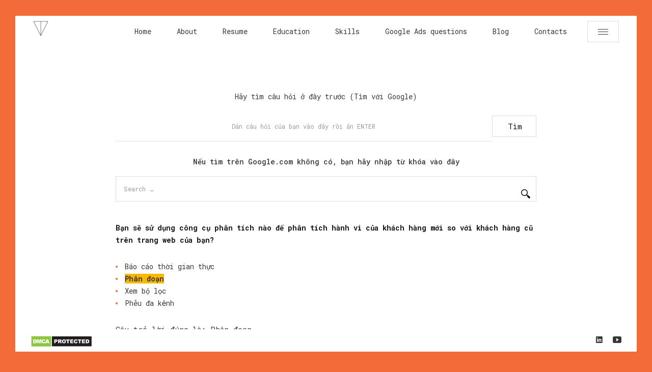

--- FILE ---
content_type: text/html
request_url: https://vutung.com/chung-chi-google/ban-se-su-dung-cong-cu-phan-tich-nao-de-phan-tich-hanh-vi-cua-khach-hang-moi-so-voi-khach-hang-cu-tren-trang-web-cua-ban/
body_size: 8061
content:
<!doctype html>
<html lang="en-US">
<head>
<script async src="https://pagead2.googlesyndication.com/pagead/js/adsbygoogle.js?client=ca-pub-5352776254930218"
crossorigin="anonymous"></script>
<!-- Google Tag Manager -->
<script>(function(w,d,s,l,i){w[l]=w[l]||[];w[l].push({'gtm.start':
new Date().getTime(),event:'gtm.js'});var f=d.getElementsByTagName(s)[0],
j=d.createElement(s),dl=l!='dataLayer'?'&l='+l:'';j.async=true;j.src=
'https://www.googletagmanager.com/gtm.js?id='+i+dl;f.parentNode.insertBefore(j,f);
})(window,document,'script','dataLayer','GTM-KG39T52');</script>
<!-- End Google Tag Manager -->
<meta charset="UTF-8">
<!-- Mobile Specific Metas -->
<meta name="viewport" content="width=device-width, initial-scale=1, maximum-scale=1" />
<link rel="profile" href="https://gmpg.org/xfn/11">
<meta name='robots' content='index, follow, max-image-preview:large, max-snippet:-1, max-video-preview:-1' />
<!-- This site is optimized with the Yoast SEO plugin v19.4 - https://yoast.com/wordpress/plugins/seo/ -->
<title>Bạn sẽ sử dụng công cụ phân tích nào để phân tích hành vi của khách hàng mới so với khách hàng cũ trên trang web của bạn? - Vu Thanh Tung</title>
<link rel="canonical" href="https://vutung.com/chung-chi-google/ban-se-su-dung-cong-cu-phan-tich-nao-de-phan-tich-hanh-vi-cua-khach-hang-moi-so-voi-khach-hang-cu-tren-trang-web-cua-ban/" />
<meta property="og:locale" content="en_US" />
<meta property="og:type" content="article" />
<meta property="og:title" content="Bạn sẽ sử dụng công cụ phân tích nào để phân tích hành vi của khách hàng mới so với khách hàng cũ trên trang web của bạn? - Vu Thanh Tung" />
<meta property="og:description" content="Bạn sẽ sử dụng công cụ phân tích nào để phân tích hành vi của khách hàng mới so với khách hàng cũ trên trang web của bạn? Báo cáo..." />
<meta property="og:url" content="https://vutung.com/chung-chi-google/ban-se-su-dung-cong-cu-phan-tich-nao-de-phan-tich-hanh-vi-cua-khach-hang-moi-so-voi-khach-hang-cu-tren-trang-web-cua-ban/" />
<meta property="og:site_name" content="Vu Thanh Tung" />
<meta property="article:modified_time" content="2021-09-22T05:29:58+00:00" />
<meta name="twitter:card" content="summary_large_image" />
<meta name="twitter:label1" content="Est. reading time" />
<meta name="twitter:data1" content="1 minute" />
<script type="application/ld+json" class="yoast-schema-graph">{"@context":"https://schema.org","@graph":[{"@type":"WebSite","@id":"https://vutung.com/#website","url":"https://vutung.com/","name":"Vu Thanh Tung","description":"","potentialAction":[{"@type":"SearchAction","target":{"@type":"EntryPoint","urlTemplate":"https://vutung.com/?s={search_term_string}"},"query-input":"required name=search_term_string"}],"inLanguage":"en-US"},{"@type":"WebPage","@id":"https://vutung.com/chung-chi-google/ban-se-su-dung-cong-cu-phan-tich-nao-de-phan-tich-hanh-vi-cua-khach-hang-moi-so-voi-khach-hang-cu-tren-trang-web-cua-ban/","url":"https://vutung.com/chung-chi-google/ban-se-su-dung-cong-cu-phan-tich-nao-de-phan-tich-hanh-vi-cua-khach-hang-moi-so-voi-khach-hang-cu-tren-trang-web-cua-ban/","name":"Bạn sẽ sử dụng công cụ phân tích nào để phân tích hành vi của khách hàng mới so với khách hàng cũ trên trang web của bạn? - Vu Thanh Tung","isPartOf":{"@id":"https://vutung.com/#website"},"datePublished":"2021-09-21T16:11:33+00:00","dateModified":"2021-09-22T05:29:58+00:00","breadcrumb":{"@id":"https://vutung.com/chung-chi-google/ban-se-su-dung-cong-cu-phan-tich-nao-de-phan-tich-hanh-vi-cua-khach-hang-moi-so-voi-khach-hang-cu-tren-trang-web-cua-ban/#breadcrumb"},"inLanguage":"en-US","potentialAction":[{"@type":"ReadAction","target":["https://vutung.com/chung-chi-google/ban-se-su-dung-cong-cu-phan-tich-nao-de-phan-tich-hanh-vi-cua-khach-hang-moi-so-voi-khach-hang-cu-tren-trang-web-cua-ban/"]}]},{"@type":"BreadcrumbList","@id":"https://vutung.com/chung-chi-google/ban-se-su-dung-cong-cu-phan-tich-nao-de-phan-tich-hanh-vi-cua-khach-hang-moi-so-voi-khach-hang-cu-tren-trang-web-cua-ban/#breadcrumb","itemListElement":[{"@type":"ListItem","position":1,"name":"Home","item":"https://vutung.com/"},{"@type":"ListItem","position":2,"name":"Bộ Câu Hỏi Chứng Chỉ Google Ads Tìm Kiếm/Hiển Thị/Video/Mua Sắm/Ứng Dụng","item":"https://vutung.com/chung-chi-google/"},{"@type":"ListItem","position":3,"name":"Bạn sẽ sử dụng công cụ phân tích nào để phân tích hành vi của khách hàng mới so với khách hàng cũ trên trang web của bạn?"}]}]}</script>
<!-- / Yoast SEO plugin. -->
<link rel='dns-prefetch' href='//fonts.googleapis.com' />
<link rel='dns-prefetch' href='//s.w.org' />
<link rel="alternate" type="application/rss+xml" title="Vu Thanh Tung &raquo; Feed" href="https://vutung.com/feed/" />
<link rel="alternate" type="application/rss+xml" title="Vu Thanh Tung &raquo; Comments Feed" href="https://vutung.com/comments/feed/" />
<link rel="alternate" type="application/rss+xml" title="Vu Thanh Tung &raquo; Bạn sẽ sử dụng công cụ phân tích nào để phân tích hành vi của khách hàng mới so với khách hàng cũ trên trang web của bạn? Comments Feed" href="https://vutung.com/chung-chi-google/ban-se-su-dung-cong-cu-phan-tich-nao-de-phan-tich-hanh-vi-cua-khach-hang-moi-so-voi-khach-hang-cu-tren-trang-web-cua-ban/feed/" />
<script type="text/javascript">
window._wpemojiSettings = {"baseUrl":"https:\/\/s.w.org\/images\/core\/emoji\/13.1.0\/72x72\/","ext":".png","svgUrl":"https:\/\/s.w.org\/images\/core\/emoji\/13.1.0\/svg\/","svgExt":".svg","source":{"concatemoji":"https:\/\/vutung.com\/wp-includes\/js\/wp-emoji-release.min.js?ver=5.8.10"}};
!function(e,a,t){var n,r,o,i=a.createElement("canvas"),p=i.getContext&&i.getContext("2d");function s(e,t){var a=String.fromCharCode;p.clearRect(0,0,i.width,i.height),p.fillText(a.apply(this,e),0,0);e=i.toDataURL();return p.clearRect(0,0,i.width,i.height),p.fillText(a.apply(this,t),0,0),e===i.toDataURL()}function c(e){var t=a.createElement("script");t.src=e,t.defer=t.type="text/javascript",a.getElementsByTagName("head")[0].appendChild(t)}for(o=Array("flag","emoji"),t.supports={everything:!0,everythingExceptFlag:!0},r=0;r<o.length;r++)t.supports[o[r]]=function(e){if(!p||!p.fillText)return!1;switch(p.textBaseline="top",p.font="600 32px Arial",e){case"flag":return s([127987,65039,8205,9895,65039],[127987,65039,8203,9895,65039])?!1:!s([55356,56826,55356,56819],[55356,56826,8203,55356,56819])&&!s([55356,57332,56128,56423,56128,56418,56128,56421,56128,56430,56128,56423,56128,56447],[55356,57332,8203,56128,56423,8203,56128,56418,8203,56128,56421,8203,56128,56430,8203,56128,56423,8203,56128,56447]);case"emoji":return!s([10084,65039,8205,55357,56613],[10084,65039,8203,55357,56613])}return!1}(o[r]),t.supports.everything=t.supports.everything&&t.supports[o[r]],"flag"!==o[r]&&(t.supports.everythingExceptFlag=t.supports.everythingExceptFlag&&t.supports[o[r]]);t.supports.everythingExceptFlag=t.supports.everythingExceptFlag&&!t.supports.flag,t.DOMReady=!1,t.readyCallback=function(){t.DOMReady=!0},t.supports.everything||(n=function(){t.readyCallback()},a.addEventListener?(a.addEventListener("DOMContentLoaded",n,!1),e.addEventListener("load",n,!1)):(e.attachEvent("onload",n),a.attachEvent("onreadystatechange",function(){"complete"===a.readyState&&t.readyCallback()})),(n=t.source||{}).concatemoji?c(n.concatemoji):n.wpemoji&&n.twemoji&&(c(n.twemoji),c(n.wpemoji)))}(window,document,window._wpemojiSettings);
</script>
<style type="text/css">
img.wp-smiley,
img.emoji {
display: inline !important;
border: none !important;
box-shadow: none !important;
height: 1em !important;
width: 1em !important;
margin: 0 .07em !important;
vertical-align: -0.1em !important;
background: none !important;
padding: 0 !important;
}
</style>
<!-- <link rel='stylesheet' id='wp-block-library-css'  href='https://vutung.com/wp-includes/css/dist/block-library/style.min.css?ver=5.8.10' type='text/css' media='all' /> -->
<link rel="stylesheet" type="text/css" href="//vutung.com/wp-content/cache/wpfc-minified/kehar385/fy41p.css" media="all"/>
<link rel='stylesheet' id='glitche-fonts-css'  href='https://fonts.googleapis.com/css?family=Roboto+Mono%3A400%2C100%2C300italic%2C300%2C100italic%2C400italic%2C500%2C500italic%2C700%2C700italic%7CRoboto%3A100%2C100italic%2C300%2C300italic%2C400%2C400italic%2C500%2C500italic%2C700%2C700italic%2C900%2C900italic&#038;subset=latin%2Clatin-ext' type='text/css' media='all' />
<!-- <link rel='stylesheet' id='glitche-style-css'  href='https://vutung.com/wp-content/themes/glitche/style.css?ver=5.8.10' type='text/css' media='all' /> -->
<!-- <link rel='stylesheet' id='onicons-css'  href='https://vutung.com/wp-content/themes/glitche/assets/css/ionicons.css?ver=5.8.10' type='text/css' media='all' /> -->
<!-- <link rel='stylesheet' id='magnific-popup-css'  href='https://vutung.com/wp-content/themes/glitche/assets/css/magnific-popup.css?ver=5.8.10' type='text/css' media='all' /> -->
<!-- <link rel='stylesheet' id='animate-css'  href='https://vutung.com/wp-content/themes/glitche/assets/css/animate.css?ver=5.8.10' type='text/css' media='all' /> -->
<!-- <link rel='stylesheet' id='slick-css'  href='https://vutung.com/wp-content/themes/glitche/assets/css/slick.css?ver=5.8.10' type='text/css' media='all' /> -->
<!-- <link rel='stylesheet' id='slick-theme-css'  href='https://vutung.com/wp-content/themes/glitche/assets/css/slick-theme.css?ver=5.8.10' type='text/css' media='all' /> -->
<!-- <link rel='stylesheet' id='jarallax-css'  href='https://vutung.com/wp-content/themes/glitche/assets/css/jarallax.css?ver=5.8.10' type='text/css' media='all' /> -->
<!-- <link rel='stylesheet' id='swiper-css'  href='https://vutung.com/wp-content/themes/glitche/assets/css/swiper.css?ver=5.8.10' type='text/css' media='all' /> -->
<link rel="stylesheet" type="text/css" href="//vutung.com/wp-content/cache/wpfc-minified/gqqphek/fy41p.css" media="all"/>
<script src='//vutung.com/wp-content/cache/wpfc-minified/ounxz7f/fy41p.js' type="text/javascript"></script>
<!-- <script type='text/javascript' src='https://vutung.com/wp-includes/js/jquery/jquery.min.js?ver=3.6.0' id='jquery-core-js'></script> -->
<!-- <script type='text/javascript' src='https://vutung.com/wp-includes/js/jquery/jquery-migrate.min.js?ver=3.3.2' id='jquery-migrate-js'></script> -->
<link rel="https://api.w.org/" href="https://vutung.com/wp-json/" /><link rel="alternate" type="application/json" href="https://vutung.com/wp-json/wp/v2/chung-chi-google/4404" /><link rel="EditURI" type="application/rsd+xml" title="RSD" href="https://vutung.com/xmlrpc.php?rsd" />
<link rel="wlwmanifest" type="application/wlwmanifest+xml" href="https://vutung.com/wp-includes/wlwmanifest.xml" /> 
<meta name="generator" content="WordPress 5.8.10" />
<link rel='shortlink' href='https://vutung.com/?p=4404' />
<link rel="alternate" type="application/json+oembed" href="https://vutung.com/wp-json/oembed/1.0/embed?url=https%3A%2F%2Fvutung.com%2Fchung-chi-google%2Fban-se-su-dung-cong-cu-phan-tich-nao-de-phan-tich-hanh-vi-cua-khach-hang-moi-so-voi-khach-hang-cu-tren-trang-web-cua-ban%2F" />
<link rel="alternate" type="text/xml+oembed" href="https://vutung.com/wp-json/oembed/1.0/embed?url=https%3A%2F%2Fvutung.com%2Fchung-chi-google%2Fban-se-su-dung-cong-cu-phan-tich-nao-de-phan-tich-hanh-vi-cua-khach-hang-moi-so-voi-khach-hang-cu-tren-trang-web-cua-ban%2F&#038;format=xml" />
<style>
/* Text Color */
body {
color: #363636;
}
/* Text Link Color */
a, 
.section.works .filters label {
color: #363636;
}
/* Heading Color */
.section.started .started-content .h-title, 
h1, 
h2, 
h3, 
h4, 
h5, 
h6 {
color: #141414;
}
/* Section Title Color */
.section .content .title .title_inner, 
.resume-items .resume-item .name, 
.service-items .service-item .name, 
.post-comments .post-comment .desc .name, 
.content-sidebar h2.widget-title {
color: #141414;
}
/* Background Color */
body, 
.container .line {
background: #f26b38;
}
/* Line Border Color */
.section .content .title .title_inner, 
.box-items .box-item .category, 
.comment-info span.comment-reply,
.content-sidebar span.screen-reader-text span, 
.content-sidebar h2.widget-title span, 
.popup-box .category {
box-shadow: inset 0 -6px 0px #ede574;
-moz-box-shadow: inset 0 -6px 0px #ede574;
-webkit-box-shadow: inset 0 -6px 0px #ede574;
-khtml-box-shadow: inset 0 -6px 0px #ede574;
}
/* Content Area Background Color */
.container, 
.section:before, 
.footer, 
.header, 
.glitch-effect:before, 
.glitch-effect:after, 
.glitch-effect-white:before, 
.glitch-effect-white:after, 
.header.fixed, 
.header.opened, 
.footer.fixed, 
.popup-box, 
.preloader,
.skills.circles .progress:after {
background: #ffffff;
}
/* 1. Theme Colors */
a.btn.fill, 
.btn.fill, 
a.btn:hover, 
.btn:hover, 
.header .head-top .menu-btn:hover:before,
.header .head-top .menu-btn:hover:after, 
.header .head-top .menu-btn:hover span, 
.header .head-top .top-menu ul li.menu-contact-btn.current-menu-item a,
.header .head-top .top-menu ul li.menu-contact-btn a:hover, 
.resume-items .resume-item:before, 
.resume-items .resume-item .date:before,
.skills ul li .progress .percentage, 
.box-items .box-item .image .info .centrize, 
.single-post-text ul li:before, 
.single-post-text ol li:before,
.sidebar_btn:hover, 
.single-post-text input[type="submit"], 
.header .head-top .top-menu ul li.menu-contact-btn.current-menu-item > a, 
.header .head-top .top-menu ul li.menu-contact-btn > a:hover, 
.glitch-effect-white:before, 
.glitch-effect-white:after, 
.skills ul li .progress .percentage, 
.skills.dotted ul li .progress .da span,
.pricing-item .feature-list ul li strong,
.reviews-carousel .swiper-nav .swiper-pagination .swiper-pagination-bullet.swiper-pagination-bullet-active,
.team-carousel .swiper-nav .swiper-pagination .swiper-pagination-bullet.swiper-pagination-bullet-active {
background: #f26b38;
}
a:hover, 
.preloader .load, 
.preloader .typed-load, 
.preloader .typed-cursor, 
.header .head-top .top-menu ul li.current-menu-item > a,
.section.started .mouse_btn, 
.info-list ul li strong, 
.resume-items .resume-item .date, 
.service-items .service-item .icon,
.section.works .filters label.glitch-effect, 
.box-items .box-item:hover .desc .name, 
.box-items .box-item .date,
.started-content .date, 
.single-post-text p a, 
.post-text-bottom span.cat-links a, 
.post-text-bottom .tags-links a, 
.post-text-bottom .tags-links span,
footer .soc a:hover .ion, 
.footer .soc a:hover .ion, 
.pricing-item .icon, 
.content-sidebar .tagcloud a, 
.content-sidebar .widget ul li a:hover, 
.box-items .box-item .date a, 
.skills.list ul li .name:before, 
.background-enabled .header .head-top .top-menu ul li.current-menu-item > a, 
.background-enabled .header .head-top .top-menu-nav .sub-menu li a:hover, 
.header .head-top .top-menu-nav .sub-menu li a:hover, 
.header .head-top .top-menu-nav .children li a:hover, 
.widget_nav_menu .menu li.current-menu-item > a,
.team-item .soc a:hover,
.team-item .soc a:hover .icon {
color: #f26b38;
}
a.btn.fill, 
.btn.fill, 
.header .head-top .top-menu ul li.menu-contact-btn.current-menu-item a, 
.header .head-top .top-menu ul li.menu-contact-btn a:hover,
.resume-items .resume-item .date, 
.box-items .box-item .date, 
.started-content .date, 
.post-text-bottom .tags-links a, 
.post-text-bottom .tags-links span,
.sidebar_btn:hover, 
.content-sidebar .tagcloud a, 
.skills.circles .progress .bar, 
.skills.circles .progress.p51 .fill, 
.skills.circles .progress.p52 .fill, 
.skills.circles .progress.p53 .fill, 
.skills.circles .progress.p54 .fill, 
.skills.circles .progress.p55 .fill, 
.skills.circles .progress.p56 .fill, 
.skills.circles .progress.p57 .fill, 
.skills.circles .progress.p58 .fill, 
.skills.circles .progress.p59 .fill, 
.skills.circles .progress.p60 .fill, 
.skills.circles .progress.p61 .fill, 
.skills.circles .progress.p62 .fill, 
.skills.circles .progress.p63 .fill, 
.skills.circles .progress.p64 .fill, 
.skills.circles .progress.p65 .fill, 
.skills.circles .progress.p66 .fill, 
.skills.circles .progress.p67 .fill, 
.skills.circles .progress.p68 .fill, 
.skills.circles .progress.p69 .fill, 
.skills.circles .progress.p70 .fill, 
.skills.circles .progress.p71 .fill, 
.skills.circles .progress.p72 .fill, 
.skills.circles .progress.p73 .fill, 
.skills.circles .progress.p74 .fill, 
.skills.circles .progress.p75 .fill, 
.skills.circles .progress.p76 .fill, 
.skills.circles .progress.p77 .fill, 
.skills.circles .progress.p78 .fill, 
.skills.circles .progress.p79 .fill, 
.skills.circles .progress.p80 .fill, 
.skills.circles .progress.p81 .fill, 
.skills.circles .progress.p82 .fill, 
.skills.circles .progress.p83 .fill, 
.skills.circles .progress.p84 .fill, 
.skills.circles .progress.p85 .fill, 
.skills.circles .progress.p86 .fill, 
.skills.circles .progress.p87 .fill, 
.skills.circles .progress.p88 .fill, 
.skills.circles .progress.p89 .fill, 
.skills.circles .progress.p90 .fill, 
.skills.circles .progress.p91 .fill, 
.skills.circles .progress.p92 .fill, 
.skills.circles .progress.p93 .fill, 
.skills.circles .progress.p94 .fill, 
.skills.circles .progress.p95 .fill, 
.skills.circles .progress.p96 .fill, 
.skills.circles .progress.p97 .fill, 
.skills.circles .progress.p98 .fill, 
.skills.circles .progress.p99 .fill, 
.skills.circles .progress.p100 .fill {
border-color: #f26b38;
}
.single-post-text blockquote {
border-left-color: #f26b38;
}
input:focus, 
textarea:focus, 
button:focus, 
button:hover {
border-bottom-color: #f26b38;
}
@media (min-width: 180px) {
.glitch-effect-white:before,
.glitch-effect-white:after {
background: #f26b38;
}
.glitch-effect:after,
.glitch-effect-white:after {
text-shadow: -1px 0 #f26b38;
}
.glitch-effect:before,
.glitch-effect-white:before {
text-shadow: 2px 0 #f26b38;
}
}
</style>
<link rel="icon" href="https://vutung.com/wp-content/uploads/2020/10/cropped-Untitled-e1602229264330-32x32.png" sizes="32x32" />
<link rel="icon" href="https://vutung.com/wp-content/uploads/2020/10/cropped-Untitled-e1602229264330-192x192.png" sizes="192x192" />
<link rel="apple-touch-icon" href="https://vutung.com/wp-content/uploads/2020/10/cropped-Untitled-e1602229264330-180x180.png" />
<meta name="msapplication-TileImage" content="https://vutung.com/wp-content/uploads/2020/10/cropped-Untitled-e1602229264330-270x270.png" />
<style type="text/css" id="wp-custom-css">
.chung-chi-google-template-default .section.started  {
display: none;
}
.chung-chi-google-template-default  .section {
padding: 100px  50px 100px;
}
.post-type-archive-chung-chi-google .section.started  {
display: none;
}
.post-type-archive-chung-chi-google  .section {
padding: 50px  50px 100px;
}
.post-type-archive-chung-chi-google .name{
display: block;/* or inline-block */
text-overflow: ellipsis;
word-wrap: break-word;
overflow: hidden;
max-height: 3em;
line-height: 1.5em;
}
.post-type-archive-chung-chi-google .section {
width: 90%
}
.search-results .section.started  {
display: none;
}
.search-results  .section {
padding: 100px  50px 100px;
}
.wp-block-quote {
color: #5d5a5a;
font-weight: 400
}
.search-results  .section {
width: 90%
}
.input-search {
padding: 200px 20% 0% 20%;
}
.content_2 {
margin-left: 10%;
margin-right: 10%;
padding: 3% 0% 3% 0%;
text-align: center;
}
h1 {
line-height: 1.75;
}
.in2i {
text-align: center;
}
.f1f{
display: flex;
flex-wrap: nowrap;
align-items: center;
}
.f2f{
display: flex;
flex-wrap: nowrap;
align-items: center;
}
@media screen and (max-width: 600px)
{
.in1i {
display: none
}
.f2f {
display: none
}
.f1f {
display: none
}
}
.content_3 {
text-align: center;
}
.right-column {
text-align: center;
font-weight: 500;
}
.row {
display: flex;
}
.column1 {
flex: 20%;
background-color: white;
padding: 0em 2em;
text-align: left;
}
.column2 {
flex: 80%;
}
@media screen and (max-width: 600px) {
.column1 {
width: 100%;
}
.column2 {
width: 100%;
}
}
</style>
<!-- Custom CSS -->
<!--[if lt IE 9]>
<script src="http://css3-mediaqueries-js.googlecode.com/svn/trunk/css3-mediaqueries.js"></script>
<script src="http://html5shim.googlecode.com/svn/trunk/html5.js"></script>
<![endif]-->
<meta name='dmca-site-verification' content='SW1NTlk3c2dzTG1sNVl0OEI4bEFSUT090' />
</head>
<body class="chung-chi-google-template-default single single-chung-chi-google postid-4404 single-format-standard">
<!-- Google Tag Manager (noscript) -->
<noscript><iframe src="https://www.googletagmanager.com/ns.html?id=GTM-KG39T52"
height="0" width="0" style="display:none;visibility:hidden"></iframe></noscript>
<!-- End Google Tag Manager (noscript) -->
<!-- Preloader -->
<div class="preloader">
<div class="centrize full-width">
<div class="vertical-center">
<div class="pre-inner">
<div class="load typing-load"><p>Rule #1: Life is supposed to be fun!</p></div>
<span class="typed-load"></span>
</div>
</div>
</div>
</div>
<!-- Container -->
<div class="container">
<!-- Header -->
<header class="header">
<div class="head-top">
<a href="#" class="menu-btn"><span></span></a>
<div class="logo">
<a href="https://vutung.com">
<img src="https://vutung.com/wp-content/uploads/2020/10/Untitled-e1602229264330.png" alt="Vu Thanh Tung" />
</a>
</div>
<div class="top-menu">
<div class="top-menu-nav">	
<div class="menu-onepagemenu-container"><ul id="menu-onepagemenu" class="menu"><li id="menu-item-664" class="menu-item menu-item-type-custom menu-item-object-custom menu-item-664"><a href="#section-started">Home</a></li>
<li id="menu-item-665" class="menu-item menu-item-type-custom menu-item-object-custom menu-item-665"><a href="#section-about">About</a></li>
<li id="menu-item-666" class="menu-item menu-item-type-custom menu-item-object-custom menu-item-666"><a href="#section-work">Resume</a></li>
<li id="menu-item-1932" class="menu-item menu-item-type-custom menu-item-object-custom menu-item-1932"><a href="#section-education">Education</a></li>
<li id="menu-item-1986" class="menu-item menu-item-type-custom menu-item-object-custom menu-item-1986"><a href="#section-skills">Skills</a></li>
<li id="menu-item-667" class="menu-item menu-item-type-custom menu-item-object-custom menu-item-667"><a href="/chung-chi-google/">Google Ads questions</a></li>
<li id="menu-item-668" class="menu-item menu-item-type-custom menu-item-object-custom menu-item-668"><a href="https://vutung.com/blog/">Blog</a></li>
<li id="menu-item-669" class="menu-item menu-item-type-custom menu-item-object-custom menu-item-669"><a href="#section-contacts">Contacts</a></li>
</ul></div>					</div>
<span class="sidebar_btn">
<span></span>
</span>
</div>
</div>
</header>
<!-- Wrapper -->
<div class="wrapper">	
<!-- Started -->
<div class="section started ">
<div class="centrize full-width">
<div class="vertical-center">
<div class="started-content">
<h1 class="h-title blog_title" data-text="Bạn sẽ sử dụng công cụ phân tích nào để phân tích hành vi của khách hàng mới so với khách hàng cũ trên trang web của bạn?">Bạn sẽ sử dụng công cụ phân tích nào để phân tích hành vi của khách hàng mới so với khách hàng cũ trên trang web của bạn?</h1>
<div class="h-subtitle typing-bread">
<p class="breadcrumbs"><a href="https://vutung.com" title="Vu Thanh Tung">Home</a> / Chứng Chỉ Google Analytics</p>				</div>
<span class="typed-bread"></span>
</div>
</div>
</div>
<a href="#" class="mouse_btn"><span class="ion ion-mouse"></span></a>
</div>
<!-- Blog -->
<div class="section blog">
<div class="content">
<div class="left-column">
<div class="content_3">
Hãy tìm câu hỏi ở đây trước (Tìm với Google)<br> <br>
</div>
<script>
function addString()
{
var x = document.getElementById("id_input");
x.value = "site:vutung.com " + x.value.replace("?", "") ;
}
</script>
<form  class="f2f" method="get" action="https://www.google.com/search" >
<input class="in2i" type="text" title="Search Vutung.com" name="q" placeholder="Dán câu hỏi của bạn vào đây rồi ấn ENTER" id = "id_input">
<button type="submit" class="btn btn-default" onclick="addString()" >Tìm</button>
</form>
</div>
<div class="right-column">
<div class="content_4">
Nếu tìm trên Google.com không có, bạn hãy nhập từ khóa vào đây<br> <br>
</div>
<form role="search" method="get" class="search-form" action="https://vutung.com/">
<label>
<span class="screen-reader-text">Search for:</span>
<input type="search" class="search-field" placeholder="Search &hellip;" value="" name="s" />
</label>
<input type="submit" class="search-submit" value="Search" />
</form>			</div>		
<div id="post-4404" class="post-4404 chung-chi-google type-chung-chi-google status-publish format-standard hentry category-chung-chi-google-analytics">
<div class="single-post-text">
<h1 class="has-normal-font-size">Bạn sẽ sử dụng công cụ phân tích nào để phân tích hành vi của khách hàng mới so với khách hàng cũ trên trang web của bạn?</h1>
<ul><li>Báo cáo thời gian thực</li><li><strong><span style="background-color:#fcb900" class="tadv-background-color">Phân đoạn</span></strong></li><li>Xem bộ lọc</li><li>Phễu đa kênh</li></ul>
<p>Câu trả lời đúng là: Phân đoạn</p>
<p></p>
</div>
<div class="post-text-bottom">	
</div>
</div><!-- #post-4404 -->
<nav class="navigation post-navigation" role="navigation" aria-label=" ">
<h2 class="screen-reader-text"> </h2>
<div class="nav-links"><div class="nav-previous"><a href="https://vutung.com/chung-chi-google/google-analytics-sdk-hoac-ma-theo-doi-gui-du-lieu-chien-dich-va-nguon-luu-luong-truy-cap-thong-qua-mot-so-truong-khac-nhau/" rel="prev"><span class="post-nav-next post-nav-text">Prev</span></a></div><div class="nav-next"><a href="https://vutung.com/chung-chi-google/dieu-nao-sau-day-la-loi-ich-cua-viec-su-dung-cac-phan-doan-trong-phan-tich-du-lieu-cua-ban/" rel="next"><span class="post-nav-prev post-nav-text">Next</span></a></div></div>
</nav>
<div id="comments" class="post-comments">
<div class="form-comment">
<div id="respond" class="comment-respond">
<div id="reply-title" class="title comment-reply-title"><div class="title_inner">Write a comment <small><a rel="nofollow" id="cancel-comment-reply-link" href="/chung-chi-google/ban-se-su-dung-cong-cu-phan-tich-nao-de-phan-tich-hanh-vi-cua-khach-hang-moi-so-voi-khach-hang-cu-tren-trang-web-cua-ban/#respond" style="display:none;">Cancel Reply</a></small></div></div><form action="https://vutung.com/wp-comments-post.php" method="post" id="commentform" class="comment-form" novalidate><div class="group-val ct-gr"><textarea placeholder="Comment" id="comment" name="comment" aria-required="true" ></textarea></div><div class="group-val"><input id="author" name="author" type="text" placeholder="Name" value=""  aria-required='true' /></div>
<div class="group-val"><input id="email" name="email" type="text" placeholder="Email" value=""  aria-required='true' /></div>
<p class="comment-form-cookies-consent"><input id="wp-comment-cookies-consent" name="wp-comment-cookies-consent" type="checkbox" value="yes" /> <label for="wp-comment-cookies-consent">Save my name, email, and website in this browser for the next time I comment.</label></p>
<div class="form-submit"><button type="submit" name="submit" id="submit" class="btn fill" data-text="Submit">Submit</button> <input type='hidden' name='comment_post_ID' value='4404' id='comment_post_ID' />
<input type='hidden' name='comment_parent' id='comment_parent' value='0' />
</div><p style="display: none;"><input type="hidden" id="akismet_comment_nonce" name="akismet_comment_nonce" value="af6ce78e40" /></p><p style="display: none !important;" class="akismet-fields-container" data-prefix="ak_"><label>&#916;<textarea name="ak_hp_textarea" cols="45" rows="8" maxlength="100"></textarea></label><input type="hidden" id="ak_js_1" name="ak_js" value="174"/><script>document.getElementById( "ak_js_1" ).setAttribute( "value", ( new Date() ).getTime() );</script></p></form>	</div><!-- #respond -->
</div>
</div><!-- #comments -->
<div class="row">
<div class="column1">
<a href="https://www.google.com/partners/agency?id=9700332098" target="_blank">
<img src="https://www.gstatic.com/partners/badge/images/2022/PartnerBadgeClickable.svg"/>
</a>
<!-- Add the code snippet above to the sites listed to display your badge:
https://vutung.com/ -->
</div>
<div class="column2">
<br>
Hiện tại, tôi đang là đối tác chính thức của Google tại Việt Nam<br>
<br> 
Nếu bạn có nhu cầu chạy quảng cáo Google Ads, vui lòng liên hệ số điện thoại hoặc nhắn Zalo tới <a href="tel:+84984921095">0984921095</a> <br></div>
</div>
<div class="clear"></div>
</div>
</div>
<div class="s_overlay"></div>
<div class="content-sidebar">
<aside id="secondary" class="widget-area">
<section id="search-2" class="widget widget_search"><form role="search" method="get" class="search-form" action="https://vutung.com/">
<label>
<span class="screen-reader-text">Search for:</span>
<input type="search" class="search-field" placeholder="Search &hellip;" value="" name="s" />
</label>
<input type="submit" class="search-submit" value="Search" />
</form></section>			<section id="custom-post-type-recent-posts-2" class="widget widget_recent_entries"><h2 class="widget-title">Recent Posts</h2>			<ul>
<li>
<a href="https://vutung.com/chung-chi-google/bao-cao-thoi-gian-thuc-hien-thi-du-lieu-gi-3/">Báo cáo Thời gian thực hiển thị dữ liệu gì?</a>
</li>
<li>
<a href="https://vutung.com/chung-chi-google/nhung-su-kien-nao-duoc-tinh-den-trong-bao-cao-thoi-gian-thuc-3/">Những sự kiện nào được tính đến trong báo cáo Thời gian thực?</a>
</li>
<li>
<a href="https://vutung.com/chung-chi-google/ban-co-the-tim-thay-gi-trong-bao-cao-thoi-gian-thuc-3/">Bạn có thể tìm thấy gì trong báo cáo Thời gian thực?</a>
</li>
<li>
<a href="https://vutung.com/chung-chi-google/ban-co-the-lam-gi-voi-trinh-kich-hoat-khan-gia/">Bạn có thể làm gì với trình kích hoạt khán giả?</a>
</li>
<li>
<a href="https://vutung.com/chung-chi-google/trinh-kich-hoat-khan-gia-cho-phep-ban-lam-gi/">Trình kích hoạt khán giả cho phép bạn làm gì?</a>
</li>
</ul>
</section>	</aside><!-- #secondary -->
<span class="close"></span>
</div>
</div>
<!-- Footer -->
<footer class="footer">
<div class="soc">
<a target="_blank" href="https://www.linkedin.com/in/vu-thanh-tung/">
<span class="ion ion-social-linkedin"></span>
</a>
<a target="_blank" href="https://www.youtube.com/channel/UCWGxY8Blz2gaqotyNcUQTLg">
<span class="ion ion-social-youtube"></span>
</a>
</div>
<div class="copy">			<a href="//www.dmca.com/Protection/Status.aspx?ID=2d371cf1-4dc6-4b2c-a896-f53f971b7b06" title="DMCA.com Protection Status" class="dmca-badge"> <img src ="https://images.dmca.com/Badges/dmca_protected_sml_120m.png?ID=2d371cf1-4dc6-4b2c-a896-f53f971b7b06"  alt="DMCA.com Protection Status" /></a>  <script src="https://images.dmca.com/Badges/DMCABadgeHelper.min.js"> </script>
</div>
<div class="clr"></div>
</footer>
<!-- Lines -->
<div class="line top"></div>
<div class="line bottom"></div>
<div class="line left"></div>
<div class="line right"></div>
</div>
<!-- Custom JS -->
<script type='text/javascript' src='https://vutung.com/wp-content/themes/glitche/assets/js/navigation.js?ver=20151215' id='glitche-navigation-js'></script>
<script type='text/javascript' src='https://vutung.com/wp-content/themes/glitche/assets/js/skip-link-focus-fix.js?ver=20151215' id='glitche-skip-link-focus-fix-js'></script>
<script type='text/javascript' src='https://vutung.com/wp-includes/js/comment-reply.min.js?ver=5.8.10' id='comment-reply-js'></script>
<script type='text/javascript' src='https://vutung.com/wp-content/themes/glitche/assets/js/magnific-popup.js?ver=1.0.0' id='magnific-popup-js'></script>
<script type='text/javascript' src='https://vutung.com/wp-content/themes/glitche/assets/js/jquery.validate.js?ver=1.0.0' id='jquery-validate-js'></script>
<script type='text/javascript' src='https://vutung.com/wp-content/themes/glitche/assets/js/imagesloaded.pkgd.js?ver=1.0.0' id='imagesloaded-pkgd-js'></script>
<script type='text/javascript' src='https://vutung.com/wp-content/themes/glitche/assets/js/isotope.pkgd.js?ver=1.0.0' id='glitche-isotope-js'></script>
<script type='text/javascript' src='https://vutung.com/wp-content/themes/glitche/assets/js/simpleParallax.js?ver=1.0.0' id='glitche-parallax-js'></script>
<script type='text/javascript' src='https://vutung.com/wp-content/themes/glitche/assets/js/typed.js?ver=1.0.0' id='typed-js'></script>
<script type='text/javascript' src='https://vutung.com/wp-content/themes/glitche/assets/js/slick.js?ver=1.0.0' id='slick-js'></script>
<script type='text/javascript' src='https://vutung.com/wp-content/themes/glitche/assets/js/rrssb.js?ver=1.0.0' id='rrssb-js'></script>
<script type='text/javascript' src='https://vutung.com/wp-content/themes/glitche/assets/js/jarallax.js?ver=1.0.0' id='jarallax-js'></script>
<script type='text/javascript' src='https://vutung.com/wp-content/themes/glitche/assets/js/jarallax-video.js?ver=1.0.0' id='jarallax-video-js'></script>
<script type='text/javascript' src='https://vutung.com/wp-content/themes/glitche/assets/js/jarallax-element.js?ver=1.0.0' id='jarallax-element-js'></script>
<script type='text/javascript' src='https://vutung.com/wp-content/themes/glitche/assets/js/swiper.js?ver=1.0.0' id='swiper-js'></script>
<script type='text/javascript' src='https://vutung.com/wp-content/themes/glitche/assets/js/glitche-scripts.js?ver=1.0.0' id='glitche-scripts-js'></script>
<script type='text/javascript' src='https://vutung.com/wp-includes/js/wp-embed.min.js?ver=5.8.10' id='wp-embed-js'></script>
<script defer type='text/javascript' src='https://vutung.com/wp-content/plugins/akismet/_inc/akismet-frontend.js?ver=1732055074' id='akismet-frontend-js'></script>
<link href='https://fonts.googleapis.com/css?family=Roboto+Mono%3A400%2C100%2C300italic%2C300%2C100italic%2C400italic%2C500%2C500italic%2C700%2C700italic%7CRoboto%3A100%2C100italic%2C300%2C300italic%2C400%2C400italic%2C500%2C500italic%2C700%2C700italic%2C900%2C900italic&subset=latin%2Clatin-ext' rel='stylesheet' type='text/css'>
</body>
</html><!-- WP Fastest Cache file was created in 0.25234198570251 seconds, on 11-01-25 14:26:54 -->

--- FILE ---
content_type: text/html; charset=utf-8
request_url: https://www.google.com/recaptcha/api2/aframe
body_size: 268
content:
<!DOCTYPE HTML><html><head><meta http-equiv="content-type" content="text/html; charset=UTF-8"></head><body><script nonce="orY4W4HmQLcOiNYWGJzf7Q">/** Anti-fraud and anti-abuse applications only. See google.com/recaptcha */ try{var clients={'sodar':'https://pagead2.googlesyndication.com/pagead/sodar?'};window.addEventListener("message",function(a){try{if(a.source===window.parent){var b=JSON.parse(a.data);var c=clients[b['id']];if(c){var d=document.createElement('img');d.src=c+b['params']+'&rc='+(localStorage.getItem("rc::a")?sessionStorage.getItem("rc::b"):"");window.document.body.appendChild(d);sessionStorage.setItem("rc::e",parseInt(sessionStorage.getItem("rc::e")||0)+1);localStorage.setItem("rc::h",'1768421346702');}}}catch(b){}});window.parent.postMessage("_grecaptcha_ready", "*");}catch(b){}</script></body></html>

--- FILE ---
content_type: text/css
request_url: https://vutung.com/wp-content/cache/wpfc-minified/gqqphek/fy41p.css
body_size: 29299
content:
@charset 'UTF-8';
html {
margin-right: 0!important;
}
body {
margin: 0;
padding: 0;
border: none;
font-family: 'Roboto Mono';
font-size: 14px;
color: #363636;
background: #f26b38;
letter-spacing: 0;
font-weight: 400;
-webkit-font-smoothing: antialiased;
-moz-osx-font-smoothing: grayscale;
text-rendering: optimizeLegibility;
}
body .header,
body .footer,
body .section {
opacity: 0;
visibility: hidden;
}
body.loaded .header,
body.loaded .footer,
body.loaded .section {
opacity: 1;
visibility: visible;
}
body.scroll_hidden {
overflow: hidden;
height: 100vh;
}
* {
box-sizing: border-box;
-webkit-box-sizing: border-box;
}
.clear {
clear: both;
} .container {
position: relative;
margin: 0 30px;
overflow: hidden;
background: #ffffff;
}
@media (max-width: 840px) {
.container {
margin: 0 15px;
}
}
.container .line {
content: '';
position: fixed;
background: #f26b38;
z-index: 105;
}
.container .line.top {
left: 0;
top: 0;
width: 100%;
height: 30px;
}
.logged-in .container .line.top {
height: 62px;
}
@media (max-width: 840px) {
.container .line.top {
height: 15px;
}
.logged-in .container .line.top {
height: 47px;
}
}
@media screen and (max-width: 782px) {
.logged-in .container .line.top {
height: 61px;
}
}
.container .line.bottom {
left: 0;
top: auto;
bottom: 0;
width: 100%;
height: 30px;
}
@media (max-width: 840px) {
.container .line.bottom {
height: 15px;
}
}
.container .line.left {
left: 0;
top: 0;
width: 30px;
height: 200%;
}
@media (max-width: 840px) {
.container .line.left {
width: 15px;
}
}
.container .line.right {
left: auto;
right: 0;
top: 0;
width: 30px;
height: 200%;
}
@media (max-width: 840px) {
.container .line.right {
width: 15px;
}
}
.wrapper {
position: relative;
}
.box-items.portfolio-items .box-item .desc .name {
padding-bottom: 0px;
} .cols {
position: relative;
}
.cols .col.col-sm {
float: left;
width: 25%;
}
@media (max-width: 840px) {
.cols .col.col-sm {
width: 100%;
}
}
.cols .col.col-lg {
float: left;
width: 75%;
}
@media (max-width: 840px) {
.cols .col.col-lg {
width: 100%;
}
}
.cols .col.col-md {
float: left;
width: 100%;
}
@media (max-width: 840px) {
.cols .col.col-md {
width: 100%;
}
}
.cols:after {
content: '';
display: block;
clear: both;
} h1,
h2,
h3,
h4,
h5,
h6 {
font-weight: 700;
font-family: 'Roboto Mono';
margin: 0;
margin-top: 30px;
margin-bottom: 30px;
color: #141414;
}
h1 {
font-size: 36px;
}
h2 {
font-size: 32px;
}
h3 {
font-size: 28px;
}
h4 {
font-size: 24px;
}
h5 {
font-size: 20px;
}
h6 {
font-size: 17px;
}
p {
font-size: 15px;
line-height: 25px;
padding: 0;
margin: 30px 0;
}
strong {
font-weight: 700;
}
@media screen and (max-width: 560px) {
h1 {
font-size: 24px;
}
h2 {
font-size: 20px;
}
h3 {
font-size: 18px;
}
h4 {
font-size: 16px;
}
h5 {
font-size: 14px;
}
h6 {
font-size: 13px;
}
} a {
color: #363636;
text-decoration: none;
opacity: 1;
outline: none;
}
a:hover {
text-decoration: none;
color: #f26b38;
} .bts-center {
text-align: center;
}
.bts-list {
font-size: 0px;
}
.bts-list .btn {
margin-right: 20px;
margin-top: 20px;
}
.bts-list .btn:last-child {
margin-right: 0px;
}
a.btn,
.btn, .single-post-text input[type="submit"] {
display: inline-block;
vertical-align: middle;
height: 42px;
line-height: 40px;
text-align: center;
font-size: 15px;
background: none;
border: 1px solid #dddddd;
position: relative;
overflow: hidden;
padding: 0 30px;
cursor: pointer;
transition: all 0.3s ease 0s;
-moz-transition: all 0.3s ease 0s;
-webkit-transition: all 0.3s ease 0s;
-o-transition: all 0.3s ease 0s;
}
a.btn.fill,
.btn.fill, .single-post-text input[type="submit"] {
color: #ffffff;
background: #f26b38;
border: 1px solid #f26b38;
}
a.btn:hover,
.btn:hover {
color: #ffffff;
background: #f26b38;
border: 1px solid #f26b38;
} .preloader {
width: 100%;
height: 100%;
position: fixed;
z-index: 1000;
top: 0;
left: 0;
text-align: center;
}
.logged-in .preloader {
top: 32px;
}
@media screen and (max-width: 782px) {
.logged-in .preloader {
top: 46px;
}
}
.preloader .load {
color: #f26b38;
font-size: 12px;
}
.preloader .typed-load,
.preloader .typed-cursor {
color: #f26b38;
font-size: 12px;
}
.preloader {
top: 30px;
left: 30px;
right: 30px;
bottom: 30px;
width: auto;
height: auto;
background: #fff;
z-index: 1000;
}
.logged-in .preloader {
top: 62px;
}
@media screen and (max-width: 782px) {
.preloader {
top: 15px;
left: 15px;
right: 15px;
bottom: 15px;
}
.logged-in .preloader {
top: 76px;
}
} form.post-password-form {
max-width: 400px;
margin: 0 auto;
text-align: center;
}
input,
textarea,
button {
display: block;
background: none;
font-family: 'Roboto Mono';
font-size: 12px;
height: 60px;
width: 100%;
color: #141414;
margin-bottom: 30px;
padding: 0;
border: none;
border-bottom: 1px solid #dddddd;
resize: none;
transition: all 0.3s ease 0s;
-moz-transition: all 0.3s ease 0s;
-webkit-transition: all 0.3s ease 0s;
-o-transition: all 0.3s ease 0s;
border-radius: 0px;
-moz-border-radius: 0px;
-webkit-border-radius: 0px;
-khtml-border-radius: 0px;
outline: 0;
}
input:focus,
textarea:focus,
button:focus {
color: #141414;
border-bottom: 1px solid #f26b38;
}
textarea {
height: 120px;
padding: 0;
margin-top: 55px;
}
button {
width: auto;
display: inline-block;
vertical-align: top;
text-align: left;
border-bottom: 1px solid #dddddd;
cursor: pointer;
color: #141414;
}
button:hover {
border-bottom: 1px solid #f26b38;
}
label,
legend {
display: block;
padding-bottom: 10px;
font-family: 'Roboto Mono';
font-size: 15px;
}
fieldset {
border-width: 0;
padding: 0;
}
input[type="checkbox"],
input[type="radio"] {
display: inline;
}
::-webkit-input-placeholder {
color: #999999;
}
:-moz-placeholder {
color: #999999;
}
::-moz-placeholder {
color: #999999;
}
:-ms-input-placeholder {
color: #999999;
}
input:focus::-webkit-input-placeholder,
textarea:focus::-webkit-input-placeholder {
color: #141414;
}
input:focus:-moz-placeholder,
textarea:focus:-moz-placeholder {
color: #141414;
}
input:focus::-moz-placeholder,
textarea:focus::-moz-placeholder {
color: #141414;
}
input:focus:-ms-input-placeholder,
textarea:focus:-ms-input-placeholder {
color: #141414;
}
input.error,
textarea.error,
input.wpcf7-not-valid,
textarea.wpcf7-not-valid {
border-bottom: 1px solid red !important;
}
label.error,
.wpcf7-not-valid-tip {
display: none!important;
}
input.error::-moz-placeholder,
textarea.error::-moz-placeholder,
input.wpcf7-not-valid::-moz-placeholder,
textarea.wpcf7-not-valid::-moz-placeholder {
color: red;
}
input.error:-moz-placeholder,
textarea.error:-moz-placeholder,
input.wpcf7-not-valid:-moz-placeholder,
textarea.wpcf7-not-valid:-moz-placeholder {
color: red;
}
input.error:-ms-input-placeholder,
textarea.error:-ms-input-placeholder,
input.wpcf7-not-valid:-ms-input-placeholder,
textarea.wpcf7-not-valid:-ms-input-placeholder {
color: red;
}
input.error::-webkit-input-placeholder,
textarea.error::-webkit-input-placeholder,
input.wpcf7-not-valid::-webkit-input-placeholder,
textarea.wpcf7-not-valid::-webkit-input-placeholder {
color: red;
}
div.wpcf7-response-output {
margin: 0;
}
input[type="checkbox"],
input[type="radio"] {
display: inline;
}
input[type="checkbox"], input[type="radio"] {
width: auto;
height: auto;
margin-bottom: 10px;
margin-right: 0;
margin-left: 0;
}
input[type="checkbox"] {
-webkit-appearance: checkbox;
}
input[type="radio"] {
-webkit-appearance: radio;
}
input[type="text"],
input[type="email"],
input[type="tel"],
input[type="password"],
input[type="submit"],
textarea,
button {
-webkit-appearance: none;
-moz-appearance: none;
appearance: none;
}
input[type="file"] {
margin-bottom: 10px;
border: none;
height: auto;
}
select {
margin-bottom: 10px;
width: 100%;
height: 30px;
}
span.wpcf7-list-item {
display: inline-block;
margin: 0 1em 0 0;
} ul {
list-style: disc;
margin-top: 30px;
margin-bottom: 30px;
padding-left: 0px;
list-style-position: inside;
}
ol {
list-style: decimal;
margin-top: 30px;
margin-bottom: 30px;
padding-left: 0px;
list-style-position: inside;
}
ul ul, ol ol, ul ol, ol ul {
margin-top: 15px;
margin-bottom: 15px;
margin-left: 15px;
} code {
font-family: 'Roboto Mono';
padding: 0 4px;
font-style: italic;
color: #999;
text-decoration: none;
display: inline-block;
vertical-align: middle;
overflow: auto;
max-width: 100%;
white-space: nowrap;
}
pre {
background: #f6f6f6;
font-family: 'Roboto Mono';
margin: 30px 0;
padding: 30px;
max-width: 100%;
overflow: auto;
white-space: pre;
}
mark, ins {
background: #eee;
text-decoration: none;
} table {
width: 100%;
margin: 30px 0;
padding: 0;
border-collapse: collapse;
background: #fcfcfc;
}
table caption {
padding: 6px 0;
background: #f6f6f6;
font-size: 12px;
}
th {
color: #999;
padding: 10px 20px;
font-size: 12px;
font-weight: 700;
text-align: left;
border: 4px solid #fff;
text-transform: uppercase;
}
th a {
color: #999;
}
td {
border: 4px solid #fff;
padding: 10px 20px;
color: #363636;
font-size: 15px;
background: #f6f6f6;
}
td.pad {
background: none;
}
dt {
margin-bottom: 5px;
font-size: 15px;
font-weight: 700;
}
dd {
margin-top: 0;
margin-bottom: 30px;
margin-left: 30px;
} .align-center {
text-align: center !important;
}
.align-right {
text-align: right !important;
}
.align-left {
text-align: left !important;
}
.pull-right {
float: right !important;
}
.pull-left {
float: left !important;
}
.pull-none {
float: none !important;
}
.alignright {
margin-left: 20px !important;
float: right !important;
max-width: 50% !important;
}
.alignleft {
margin-right: 20px !important;
float: left !important;
max-width: 50% !important;
}
.aligncenter {
margin-left: auto !important;
margin-right: auto !important;
display: block !important;
}
.full-width {
max-width: 100% !important;
width: 100% !important;
}
.full-max-width {
max-width: 100% !important;
width: auto !important;
}
.centrize {
display: table !important;
table-layout: fixed !important;
height: 100% !important;
position: relative !important;
top: 0;
z-index: 2;
}
.vertical-center {
display: table-cell !important;
vertical-align: middle !important;
} .text-uppercase {
text-transform: uppercase !important;
}
.text-lowercase {
text-transform: lowercase !important;
}
.text-capitalize {
text-transform: capitalize !important;
}
.text-regular {
font-weight: 400 !important;
}
.text-bold {
font-weight: 700 !important;
}
.text-italic {
font-style: italic !important;
} blockquote {
font-family: 'Roboto Mono';
}  @media (min-width: 180px) {
.glitch-effect,
.glitch-effect-white {
position: relative;
}
.glitch-effect:before,
.glitch-effect:after,
.glitch-effect-white:before,
.glitch-effect-white:after {
padding: 0 0;
content: attr(data-text);
position: absolute;
top: 0;
left: 0;
width: 100%;
background: transparent;
clip: rect(0, 0, 0, 0);
box-sizing: border-box;
-webkit-box-sizing: border-box;
}
.glitch-effect-white:before,
.glitch-effect-white:after {
background: #f26b38;
}
.glitch-effect:after,
.glitch-effect-white:after {
left: 2px;
text-shadow: -1px 0 #f26b38;
animation: glitch-1 2s infinite linear alternate-reverse;
}
.glitch-effect:before,
.glitch-effect-white:before {
left: -2px;
text-shadow: 2px 0 #f26b38;
animation: glitch-2 2s infinite linear alternate-reverse;
}
.glitch-effect-2:after {
animation: glitch-l2-1 3s infinite linear alternate-reverse;
}
.glitch-effect-2:before {
animation: glitch-l2-2 3s infinite linear alternate-reverse;
}
.glitch-effect-3:after {
animation: glitch-l3-1 4s infinite linear alternate-reverse;
}
.glitch-effect-3:before {
animation: glitch-l3-2 4s infinite linear alternate-reverse;
}
.glitch-effect-4:after {
animation: glitch-l4-1 5s infinite linear alternate-reverse;
}
.glitch-effect-4:before {
animation: glitch-l4-2 5s infinite linear alternate-reverse;
}
}
@keyframes glitch-1 {
0% {
clip: rect(20px, 9999px, 51px, 0);
}
5% {
clip: rect(83px, 9999px, 102px, 0);
}
10% {
clip: rect(83px, 9999px, 105px, 0);
}
15% {
clip: rect(95px, 9999px, 11px, 0);
}
20% {
clip: rect(105px, 9999px, 56px, 0);
}
25% {
clip: rect(40px, 9999px, 19px, 0);
}
30% {
clip: rect(56px, 9999px, 97px, 0);
}
35% {
clip: rect(9px, 9999px, 17px, 0);
}
40% {
clip: rect(103px, 9999px, 53px, 0);
}
45% {
clip: rect(92px, 9999px, 6px, 0);
}
50% {
clip: rect(69px, 9999px, 46px, 0);
}
55% {
clip: rect(8px, 9999px, 87px, 0);
}
60% {
clip: rect(12px, 9999px, 15px, 0);
}
70% {
clip: rect(28px, 9999px, 106px, 0);
}
80% {
clip: rect(98px, 9999px, 63px, 0);
}
85% {
clip: rect(11px, 9999px, 44px, 0);
}
95% {
clip: rect(23px, 9999px, 84px, 0);
}
100% {
clip: rect(66px, 9999px, 91px, 0);
}
}
@keyframes glitch-2 {
0% {
clip: rect(86px, 9999px, 25px, 0);
}
5% {
clip: rect(30px, 9999px, 17px, 0);
}
10% {
clip: rect(54px, 9999px, 43px, 0);
}
15% {
clip: rect(10px, 9999px, 86px, 0);
}
25% {
clip: rect(62px, 9999px, 1px, 0);
}
30% {
clip: rect(61px, 9999px, 24px, 0);
}
35% {
clip: rect(38px, 9999px, 46px, 0);
}
40% {
clip: rect(115px, 9999px, 8px, 0);
}
45% {
clip: rect(87px, 9999px, 44px, 0);
}
50% {
clip: rect(6px, 9999px, 65px, 0);
}
55% {
clip: rect(83px, 9999px, 99px, 0);
}
65% {
clip: rect(25px, 9999px, 71px, 0);
}
70% {
clip: rect(37px, 9999px, 55px, 0);
}
75% {
clip: rect(115px, 9999px, 18px, 0);
}
80% {
clip: rect(68px, 9999px, 46px, 0);
}
90% {
clip: rect(47px, 9999px, 31px, 0);
}
95% {
clip: rect(47px, 9999px, 84px, 0);
}
100% {
clip: rect(93px, 9999px, 53px, 0);
}
}
@keyframes glitch-l2-1 {
0% {
clip: rect(87px, 9999px, 42px, 0);
}
5% {
clip: rect(87px, 9999px, 164px, 0);
}
10% {
clip: rect(9px, 9999px, 46px, 0);
}
15% {
clip: rect(148px, 9999px, 143px, 0);
}
20% {
clip: rect(143px, 9999px, 158px, 0);
}
25% {
clip: rect(159px, 9999px, 151px, 0);
}
30% {
clip: rect(2px, 9999px, 136px, 0);
}
35% {
clip: rect(99px, 9999px, 79px, 0);
}
40% {
clip: rect(6px, 9999px, 119px, 0);
}
45% {
clip: rect(45px, 9999px, 5px, 0);
}
50% {
clip: rect(50px, 9999px, 117px, 0);
}
55% {
clip: rect(25px, 9999px, 91px, 0);
}
60% {
clip: rect(52px, 9999px, 92px, 0);
}
65% {
clip: rect(95px, 9999px, 35px, 0);
}
70% {
clip: rect(47px, 9999px, 167px, 0);
}
75% {
clip: rect(136px, 9999px, 93px, 0);
}
80% {
clip: rect(103px, 9999px, 128px, 0);
}
85% {
clip: rect(49px, 9999px, 88px, 0);
}
90% {
clip: rect(70px, 9999px, 77px, 0);
}
95% {
clip: rect(159px, 9999px, 110px, 0);
}
100% {
clip: rect(174px, 9999px, 58px, 0);
}
}
@keyframes glitch-l2-2 {
0% {
clip: rect(123px, 9999px, 143px, 0);
}
5% {
clip: rect(111px, 9999px, 103px, 0);
}
10% {
clip: rect(23px, 9999px, 98px, 0);
}
15% {
clip: rect(90px, 9999px, 124px, 0);
}
20% {
clip: rect(46px, 9999px, 45px, 0);
}
25% {
clip: rect(82px, 9999px, 67px, 0);
}
30% {
clip: rect(19px, 9999px, 109px, 0);
}
35% {
clip: rect(173px, 9999px, 126px, 0);
}
40% {
clip: rect(159px, 9999px, 143px, 0);
}
45% {
clip: rect(168px, 9999px, 83px, 0);
}
50% {
clip: rect(14px, 9999px, 154px, 0);
}
55% {
clip: rect(63px, 9999px, 172px, 0);
}
60% {
clip: rect(8px, 9999px, 84px, 0);
}
65% {
clip: rect(106px, 9999px, 78px, 0);
}
70% {
clip: rect(169px, 9999px, 155px, 0);
}
75% {
clip: rect(141px, 9999px, 56px, 0);
}
80% {
clip: rect(70px, 9999px, 124px, 0);
}
85% {
clip: rect(50px, 9999px, 57px, 0);
}
90% {
clip: rect(29px, 9999px, 72px, 0);
}
95% {
clip: rect(92px, 9999px, 101px, 0);
}
100% {
clip: rect(162px, 9999px, 92px, 0);
}
}
@keyframes glitch-l3-1 {
0% {
clip: rect(115px, 9999px, 130px, 0);
}
5% {
clip: rect(65px, 9999px, 208px, 0);
}
10% {
clip: rect(217px, 9999px, 168px, 0);
}
15% {
clip: rect(45px, 9999px, 215px, 0);
}
20% {
clip: rect(119px, 9999px, 209px, 0);
}
25% {
clip: rect(72px, 9999px, 165px, 0);
}
30% {
clip: rect(55px, 9999px, 146px, 0);
}
35% {
clip: rect(145px, 9999px, 191px, 0);
}
40% {
clip: rect(62px, 9999px, 99px, 0);
}
45% {
clip: rect(68px, 9999px, 71px, 0);
}
50% {
clip: rect(2px, 9999px, 183px, 0);
}
55% {
clip: rect(158px, 9999px, 234px, 0);
}
60% {
clip: rect(62px, 9999px, 248px, 0);
}
65% {
clip: rect(37px, 9999px, 51px, 0);
}
70% {
clip: rect(136px, 9999px, 164px, 0);
}
75% {
clip: rect(53px, 9999px, 217px, 0);
}
80% {
clip: rect(251px, 9999px, 78px, 0);
}
85% {
clip: rect(264px, 9999px, 177px, 0);
}
90% {
clip: rect(23px, 9999px, 173px, 0);
}
95% {
clip: rect(55px, 9999px, 113px, 0);
}
100% {
clip: rect(132px, 9999px, 257px, 0);
}
}
@keyframes glitch-l3-2 {
0% {
clip: rect(175px, 9999px, 44px, 0);
}
5% {
clip: rect(85px, 9999px, 131px, 0);
}
10% {
clip: rect(63px, 9999px, 87px, 0);
}
15% {
clip: rect(78px, 9999px, 207px, 0);
}
20% {
clip: rect(137px, 9999px, 136px, 0);
}
25% {
clip: rect(90px, 9999px, 43px, 0);
}
30% {
clip: rect(164px, 9999px, 108px, 0);
}
35% {
clip: rect(127px, 9999px, 114px, 0);
}
40% {
clip: rect(64px, 9999px, 8px, 0);
}
45% {
clip: rect(263px, 9999px, 228px, 0);
}
50% {
clip: rect(204px, 9999px, 171px, 0);
}
55% {
clip: rect(130px, 9999px, 201px, 0);
}
60% {
clip: rect(140px, 9999px, 9px, 0);
}
65% {
clip: rect(30px, 9999px, 197px, 0);
}
70% {
clip: rect(131px, 9999px, 53px, 0);
}
75% {
clip: rect(76px, 9999px, 133px, 0);
}
80% {
clip: rect(122px, 9999px, 16px, 0);
}
85% {
clip: rect(153px, 9999px, 226px, 0);
}
90% {
clip: rect(91px, 9999px, 122px, 0);
}
95% {
clip: rect(188px, 9999px, 28px, 0);
}
100% {
clip: rect(97px, 9999px, 45px, 0);
}
}
@keyframes glitch-l4-1 {
0% {
clip: rect(46px, 9999px, 247px, 0);
}
5% {
clip: rect(177px, 9999px, 5px, 0);
}
10% {
clip: rect(312px, 9999px, 37px, 0);
}
15% {
clip: rect(136px, 9999px, 43px, 0);
}
20% {
clip: rect(83px, 9999px, 261px, 0);
}
25% {
clip: rect(185px, 9999px, 271px, 0);
}
30% {
clip: rect(1px, 9999px, 104px, 0);
}
35% {
clip: rect(267px, 9999px, 14px, 0);
}
40% {
clip: rect(130px, 9999px, 187px, 0);
}
45% {
clip: rect(268px, 9999px, 66px, 0);
}
50% {
clip: rect(12px, 9999px, 252px, 0);
}
55% {
clip: rect(245px, 9999px, 287px, 0);
}
60% {
clip: rect(49px, 9999px, 139px, 0);
}
65% {
clip: rect(164px, 9999px, 260px, 0);
}
70% {
clip: rect(67px, 9999px, 212px, 0);
}
75% {
clip: rect(51px, 9999px, 121px, 0);
}
80% {
clip: rect(15px, 9999px, 84px, 0);
}
85% {
clip: rect(195px, 9999px, 95px, 0);
}
90% {
clip: rect(187px, 9999px, 159px, 0);
}
95% {
clip: rect(159px, 9999px, 18px, 0);
}
100% {
clip: rect(191px, 9999px, 336px, 0);
}
}
@keyframes glitch-l4-2 {
0% {
clip: rect(305px, 9999px, 91px, 0);
}
5% {
clip: rect(277px, 9999px, 352px, 0);
}
10% {
clip: rect(329px, 9999px, 320px, 0);
}
15% {
clip: rect(252px, 9999px, 281px, 0);
}
20% {
clip: rect(255px, 9999px, 243px, 0);
}
25% {
clip: rect(100px, 9999px, 287px, 0);
}
30% {
clip: rect(69px, 9999px, 240px, 0);
}
35% {
clip: rect(293px, 9999px, 96px, 0);
}
40% {
clip: rect(36px, 9999px, 345px, 0);
}
45% {
clip: rect(110px, 9999px, 18px, 0);
}
50% {
clip: rect(34px, 9999px, 27px, 0);
}
55% {
clip: rect(241px, 9999px, 170px, 0);
}
60% {
clip: rect(99px, 9999px, 319px, 0);
}
65% {
clip: rect(268px, 9999px, 247px, 0);
}
70% {
clip: rect(244px, 9999px, 104px, 0);
}
75% {
clip: rect(174px, 9999px, 246px, 0);
}
80% {
clip: rect(7px, 9999px, 175px, 0);
}
85% {
clip: rect(141px, 9999px, 124px, 0);
}
90% {
clip: rect(279px, 9999px, 126px, 0);
}
95% {
clip: rect(170px, 9999px, 262px, 0);
}
100% {
clip: rect(7px, 9999px, 161px, 0);
}
} @keyframes mouse-anim {
0% {
top: 0px;
}
50% {
top: 10px;
}
100% {
top: 0px;
}
}   .header {
position: fixed;
left: 0;
top: 30px;
width: 100%;
z-index: 100;
text-align: right;
background: #ffffff;
opacity: 1;
visibility: visible;
}
.logged-in .header {
top: 62px;
}
@media (max-width: 840px) {
.header {
top: 15px;
}
.logged-in .header {
top: 47px;
}
}
@media screen and (max-width: 782px) {
.logged-in .header {
top: 61px;
}
}
.header .head-top {
padding: 10px 0;
margin: 0 65px;
position: relative;
}
.header .head-top:after {
content: '';
position: relative;
display: block;
clear: both;
}
.header .top-menu-nav {
display: inline-block;
}
.header .head-top .menu-btn {
position: relative;
margin: 0 auto;
width: 26px;
height: 20px;
}
.header .head-top .menu-btn:before,
.header .head-top .menu-btn:after {
content: '';
position: absolute;
top: 0;
left: 0;
width: 100%;
height: 2px;
background: #141414;
transition: all 0.3s ease 0s;
-moz-transition: all 0.3s ease 0s;
-webkit-transition: all 0.3s ease 0s;
-o-transition: all 0.3s ease 0s;
}
.header .head-top .menu-btn:after {
top: auto;
bottom: 0;
}
.header .head-top .menu-btn span {
position: absolute;
top: 50%;
left: 0;
width: 100%;
height: 2px;
background: #141414;
margin-top: -1px;
transition: all 0.3s ease 0s;
-moz-transition: all 0.3s ease 0s;
-webkit-transition: all 0.3s ease 0s;
-o-transition: all 0.3s ease 0s;
}
.header .head-top .top-menu .menu-top-menu-container {
display: inline-block;
}
.header .head-top .top-menu ul {
margin: 0;
padding: 0;
list-style: none;
}
.header .head-top .top-menu ul li {
margin-left: 42px;
display: inline-block;
vertical-align: top;
position: relative;
height: 42px;
transition: color 0.3s ease 0s;
-moz-transition: color 0.3s ease 0s;
-webkit-transition: color 0.3s ease 0s;
-o-transition: color 0.3s ease 0s;
}
.header .head-top .top-menu ul li:hover > .sub-menu, .header .head-top .top-menu ul li:hover > .children {
opacity: 1;
visibility: visible;
}
.header .head-top .top-menu ul li a {
display: block;
margin-top: 12px;
}
.header .head-top .top-menu ul li.menu-contact-btn a {
margin-top: 0;
height: 42px;
line-height: 40px;
text-align: center;
font-size: 15px;
background: none;
border: 1px solid #dddddd;
position: relative;
overflow: hidden;
padding: 0 30px;
cursor: pointer;
transition: all 0.3s ease 0s;
-moz-transition: all 0.3s ease 0s;
-webkit-transition: all 0.3s ease 0s;
-o-transition: all 0.3s ease 0s;
}
.header .head-top .top-menu ul li.current-menu-item > a {
color: #f26b38;
}
.widget_nav_menu .menu li.current-menu-item > a {
color: #f26b38;
}
.background-enabled .header .head-top .top-menu ul li.current-menu-item > a {
color: #f26b38;
}
.header .head-top .top-menu ul li.menu-contact-btn.current-menu-item > a, .header .head-top .top-menu ul li.menu-contact-btn > a:hover {
color: #ffffff;
background: #f26b38;
border: 1px solid #f26b38;
}
.header .head-top .top-menu ul li.menu-contact-btn a {
line-height: 40px;
padding: 0 30px;
display: inline-block;
}
.header .head-top .top-menu ul li.menu-item-has-children > a:after {
content: "\f123";
margin-left: 5px;
position: relative;
top: 0;
display: inline-block;
font-family: "Ionicons";
font-size: 0.8em;
speak: none;
font-style: normal;
font-weight: normal;
font-variant: normal;
text-transform: none;
text-rendering: auto;
line-height: 1;
-webkit-font-smoothing: antialiased;
-moz-osx-font-smoothing: grayscale;
}
.header .head-top .top-menu-nav .sub-menu, .header .head-top .top-menu-nav .children {
position: absolute;
left: 0;
top: 42px;
padding: 10px 0;
width: 190px;
text-align: left;
background: #fff;
box-shadow: 0 5px 50px rgba(0,0,0,0.1);
-webkit-box-shadow: 0 5px 50px rgba(0,0,0,0.1);
-moz-box-shadow: 0 5px 50px rgba(0,0,0,0.1);
-o-box-shadow: 0 5px 50px rgba(0,0,0,0.1);
z-index: 50;
opacity: 0;
visibility: hidden;
transition: all 0.3s ease 0s;
-moz-transition: all 0.3s ease 0s;
-webkit-transition: all 0.3s ease 0s;
-o-transition: all 0.3s ease 0s;
}
.header .head-top .top-menu-nav .sub-menu:before, .header .head-top .top-menu-nav .children:before {
content: '';
position: absolute;
left: 10px;
top: -12px;
border: 6px solid transparent;
border-bottom: 6px solid #fff;
}
.header .head-top .top-menu-nav .sub-menu li, .header .head-top .top-menu-nav .children li {
margin-left: 0;
padding: 8px 20px;
display: block;
border-bottom: 1px solid #f4f4f4;
height: auto;
}
.header .head-top .top-menu-nav .sub-menu li:last-child, .header .head-top .top-menu-nav .children li:last-child {
border-bottom: none;
}
.header .head-top .top-menu-nav .sub-menu li a, .header .head-top .top-menu-nav .children li a {
margin-top: 0;
display: block;
font-size: 12px;
color: #363636;
}
.header .head-top .top-menu-nav .sub-menu li a:hover, .header .head-top .top-menu-nav .children li a:hover {
color: #f26b38;
text-decoration: underline;
}
.header .head-top .top-menu-nav .sub-menu li .sub-menu, .header .head-top .top-menu-nav .children li .children {
left: 100%;
top: -10px;
}
.header .head-top .top-menu-nav .sub-menu li .sub-menu:before, .header .head-top .top-menu-nav .children li .children:before {
content: '';
position: absolute;
left: -12px;
top: 16px;
border: 6px solid transparent;
border-right: 6px solid #fff;
border-bottom: 6px solid transparent;
}
.header .logo {
padding-top: 0;
max-width: 240px;
float: left;
font-size: 0;
}
.header .logo img {
max-width: 100%;
height: auto;
display: block;
}
.header .logo a {
font-size: 16px;
line-height: 42px;
font-family: 'Roboto';
font-weight: 500;
display: block;
color: #363636;
}
.header .head-top .top-menu ul > li > a {
margin-top: 0;
line-height: 42px;
} .header.active {
overflow: auto;
height: 100%;
opacity: 1!important;
visibility: visible!important;
-webkit-overflow-scrolling: touch;
}
.header.active .menu-btn:before {
opacity: 0;
}
.header.active .menu-btn:after {
bottom: 9px!important;
transform: rotate(-45deg);
-webkit-transform: rotate(-45deg);
-moz-transform: rotate(-45deg);
-o-transform: rotate(-45deg);
}
.header.active .menu-btn span {
transform: rotate(45deg);
-webkit-transform: rotate(45deg);
-moz-transform: rotate(45deg);
-o-transform: rotate(45deg);
}
.header.active .head-top .top-menu {
height: auto;
opacity: 1!important;
visibility: visible!important;
}
.header.active .head-top .top-menu ul li .sub-menu, .header.active .head-top .top-menu ul li .children {
display: block;
}
@media (max-width: 840px) {
.header .head-top .menu-btn {
display: block;
transform: translateY(50%);
}
.header .top-menu-nav {
display: block;
}
.header .head-top .top-menu {
position: relative;
top: 0;
left: 0;
margin-top: 0;
margin-left: 0;
float: left;
width: 100%;
height: 0px;
text-align: center;
opacity: 0;
visibility: hidden;
transition: opacity 0.3s ease 0.5s;
-moz-transition: opacity 0.3s ease 0.5s;
-webkit-transition: opacity 0.3s ease 0.5s;
-o-transition: opacity 0.3s ease 0.5s;
}
.header.active .head-top .top-menu {
margin-top: 20px;
}
.header .head-top .top-menu .menu-top-menu-container {
display: block;
}
.header .head-top .top-menu ul li.menu-contact-btn a {
transition: all 0s ease 0s;
-moz-transition: all 0s ease 0s;
-webkit-transition: all 0s ease 0s;
-o-transition: all 0s ease 0s;
}
.header .head-top .top-menu ul li.menu-contact-btn a {
margin-top: 12px!important;
padding: 0 30px!important;
height: 42px!important;
line-height: 40px;
}
.header.active .head-top .top-menu ul li {
display: block;
margin: 0;
height: auto;
}
.header.active .head-top .top-menu ul li a {
padding: 10px 0;
}
.header .head-top .top-menu ul li .sub-menu, .header .head-top .top-menu ul li .children {
opacity: 1;
visibility: visible;
display: none;
}
.header .head-top .top-menu-nav .sub-menu, .header .head-top .top-menu-nav .children {
position: relative;
left: 0;
top: 0;
margin: 20px 0;
width: auto;
text-align: center;
}
.header.active .head-top .top-menu-nav .sub-menu:before, .header.active .head-top .top-menu-nav .children:before {
margin-left: -6px;
left: 50%;
}
.header .head-top .top-menu-nav .sub-menu li, .header .head-top .top-menu-nav .children li {
margin-left: 0;
padding: 0 20px;
}
.header .head-top .top-menu-nav .sub-menu li a, .header .head-top .top-menu-nav .children li a {
padding: 10px 0;
}
.header .head-top .top-menu-nav .sub-menu li .sub-menu, .header .head-top .top-menu-nav .children li .children {
left: 0;
top: 0;
box-shadow: none;
-webkit-box-shadow: none;
-moz-box-shadow: none;
-o-box-shadow: none;
margin: 0 -20px;
background: #f4f4f4;
}
.header .head-top .top-menu-nav .sub-menu li .sub-menu:before, .header .head-top .top-menu-nav .children li .children:before {
left: 50%;
top: -12px;
border: 6px solid transparent;
border-right: 6px solid transparent;
border-bottom: 6px solid #fff;
}
.header .head-top .menu-btn {
display: block;
float: right;
}
}
@media (max-width: 480px) {
.header .head-top {
margin: 0 35px;
}
.header .logo {
padding: 0;
max-width: 178px;
}
.footer {
padding: 15px 35px 30px 35px;
}
.wp-block-media-text {
display: block;
}
.wp-block-media-text .wp-block-media-text__content {
padding: 0;
}
}
.header .head-top .top-menu ul > li > ul li a {
line-height: 20px;
} .section {
position: relative;
padding: 0 0 160px 0;
margin: 0 auto;
width: 926px;
z-index: 97;
opacity: 1;
visibility: visible;
transition: all 0.6s ease 0s;
-moz-transition: all 0.6s ease 0s;
-webkit-transition: all 0.6s ease 0s;
-o-transition: all 0.6s ease 0s;
}
.section:before {
content: '';
position: absolute;
left: -200%;
right: -200%;
top: 0;
bottom: 0;
width: 500%;
background: #fff;
}
@media (max-width: 1160px) {
.section {
padding: 0 40px 120px 40px;
width: 760px;
}
.section:first-child {
padding-top: 150px;
}
.section.started {
padding: 0;
}
}
@media (max-width: 840px) {
.section {
padding-left: 0;
padding-right: 0;
width: 540px;
}
}
@media (max-width: 580px) {
.section {
padding: 0 20px 120px 20px;
width: 100%;
}
.section:first-child {
padding-top: 150px;
}
.section.started {
padding: 0;
}
}
.section .content {
position: relative;
}
.section .content .title {
position: relative;
margin-bottom: 30px;
}
@media (max-width: 400px) {
.section .content .title {
text-align: center;
}
}
.section .content .title .title_inner {
display: inline-block;
vertical-align: middle;
text-align: center;
position: relative;
line-height: 18px;
font-size: 15px;
color: #141414;
text-transform: uppercase;
letter-spacing: 0.04em;
transition: all 0.3s ease 0s;
-moz-transition: all 0.3s ease 0s;
-webkit-transition: all 0.3s ease 0s;
-o-transition: all 0.3s ease 0s;
box-shadow: inset 0 -6px 0px #ede574;
-moz-box-shadow: inset 0 -6px 0px #ede574;
-webkit-box-shadow: inset 0 -6px 0px #ede574;
-khtml-box-shadow: inset 0 -6px 0px #ede574;
} .section:first-child {
padding-top: 150px;
}
.section.started {
text-align: center;
padding: 0;
margin: 0;
position: relative;
width: 100%;
}
.section.started + .section {
margin-top: 80px;
}
.section.started + .section.started {
margin-top: 0;
}
.section.started:before {
display: none;
}
.section.started .centrize {
position: absolute!important;
}
.section.started .started-content {
padding-left: 30px;
padding-right: 30px;
display: block;
text-align: center;
position: relative;
}
.section.started .started-content .logo {
text-align: center;
font-size: 0px;
}
@media (max-width: 580px) {
.section.started .started-content .logo {
padding: 0 20px;
}
}
.section.started .started-content .logo img {
max-width: 100%;
max-height: 100%;
}
.section.started .started-content .h-title {
font-size: 68px;
line-height: 88px;
font-family: 'Roboto Mono';
color: #141414;
font-weight: 700;
text-transform: uppercase;
letter-spacing: 0.04em;
margin: 10px 0 5px 0;
word-break: break-word;
-ms-word-wrap: break-word;
word-wrap: break-word;
}
.section.started.layout-creative,
.section.started.layout-post-creative {
margin: 0 auto;
margin-bottom: 80px;
padding: 220px 0 80px 0;
width: 926px;
height: auto!important;
}
.section.started.layout-creative .centrize,
.section.started.layout-post-creative .centrize {
position: relative!important;
}
.section.started.layout-creative .started-content,
.section.started.layout-post-creative .started-content {
padding-left: 0;
padding-right: 0;
display: block;
text-align: left;
}
.section.started.layout-post-creative .started-content {
text-align: center;
}
.section.started.layout-creative .started-content .h-title,
.section.started.layout-post-creative .started-content .h-title {
font-size: 34px;
line-height: 1.4;
font-family: 'Roboto';
font-weight: 500;
text-transform: none;
letter-spacing: 0em;
margin: 0 0 15px 0;
}
.section.started.layout-post-creative .started-content .h-title {
font-size: 64px;
}
.section.started .started-content .h-subtitles {
height: 24px;
}
.section.started.layout-creative .started-content .typed-subtitle,
.section.started.layout-creative .started-content .typed-bread,
.section.started.layout-creative .started-content .typed-cursor {
font-size: 18px;
opacity: 0.8;
}
.section.started.layout-creative .mouse_btn,
.section.started.layout-post-creative .mouse_btn {
display: none!important;
}
@media (max-width: 1060px) {
.section.started .started-content .h-title.blog_title {
font-size: 48px;
line-height: 68px;
}
.section.started.layout-creative,
.section.started.layout-post-creative {
width: 680px;
}
}
@media (max-width: 840px) {
.section.started .started-content .h-title {
font-size: 52px;
}
.section.started .started-content .h-title.blog_title {
font-size: 40px;
}
.section.started.layout-creative,
.section.started.layout-post-creative {
width: 540px;
}
.section.started.layout-creative .started-content .h-title,
.section.started.layout-post-creative .started-content .h-title {
font-size: 26px;
padding: 0;
}
}
@media (max-width: 580px) {
.section.started .started-content .h-title {
font-size: 42px;
line-height: 62px;
}
.section.started .started-content .h-title span {
display: block;
}
.section.started .started-content .h-title.blog_title {
font-size: 26px;
line-height: 46px;
}
.section.started.layout-creative,
.section.started.layout-post-creative {
padding-left: 20px;
padding-right: 20px;
padding-top: 120px;
padding-bottom: 60px;
width: 100%;
}
}
.section.started .started-content .h-subtitle {
font-size: 15px;
}
.section.started .started-content .typed-subtitle,
.section.started .started-content .typed-bread,
.section.started .started-content .typed-cursor {
font-size: 15px;
}
.section.started .mouse_btn {
font-size: 24px;
color: #f26b38;
text-align: center;
position: absolute;
width: 20px;
height: 40px;
left: 50%;
bottom: 100px;
margin-left: -10px;
z-index: 2;
}
.section.started .mouse_btn .ion {
position: relative;
top: 0px;
animation: mouse-anim 1s ease-out 0s infinite;
} @media (max-width: 400px) {
.section.about {
text-align: center;
}
.bts-list .btn {
margin-left: 10px;
margin-right: 10px;
}
}
.section.about .image {
float: left;
}
.section.about .image img {
width: 100px;
height: 100px;
border-radius: 100px;
-moz-border-radius: 100px;
-webkit-border-radius: 100px;
-khtml-border-radius: 100px;
}
.section.about .desc p {
word-break: break-word;
}
.section.about .desc p:first-child {
margin-top: 0;
}
@media (max-width: 600px) {
.section.about .image img {
width: 80px;
height: 80px;
border-radius: 80px;
-moz-border-radius: 80px;
-webkit-border-radius: 80px;
-khtml-border-radius: 80px;
}
}
@media (max-width: 400px) {
.section.about .image {
float: none;
text-align: center;
}
.section.about .image img {
width: 100px;
height: 100px;
border-radius: 100px;
-moz-border-radius: 100px;
-webkit-border-radius: 100px;
-khtml-border-radius: 100px;
}
}
.section.about .desc {
margin-left: 130px;
}
@media (max-width: 600px) {
.section.about .desc {
margin-left: 100px;
}
}
@media (max-width: 400px) {
.section.about .desc {
margin-left: 0;
}
}
.info-list {
margin-bottom: 22px;
}
.info-list ul {
list-style: none;
margin: 0;
padding: 0;
}
.info-list ul li {
display: inline-block;
vertical-align: top;
width: 32%;
margin: 12px 0 0 0;
}
@media (max-width: 840px) {
.info-list ul li {
width: 48%;
}
}
@media (max-width: 580px) {
.info-list ul li {
width: 100%;
}
}
.info-list ul li strong {
font-weight: 400;
color: #f26b38;
} @media (max-width: 840px) {
.section.resume .cols .col.col-md:first-child {
margin-bottom: 120px;
}
}
.resume-items .resume-item {
position: relative;
padding: 0 30px 60px 30px;
}
@media (max-width: 840px) {
.resume-items .resume-item {
padding-right: 0px;
}
}
.resume-items .resume-item:before {
content: '';
position: absolute;
left: 0;
top: 0;
width: 1px;
height: 100%;
background: #f26b38;
}
.resume-items .resume-item:first-child {
padding-top: 0;
}
.resume-items .resume-item:last-child {
padding-bottom: 0;
margin-top: -1px;
}
.resume-items .resume-item:last-child:before {
display: none;
}
.resume-items .resume-item .date {
position: relative;
top: -10px;
margin: 0 0 5px 0;
display: inline-block;
padding: 0 5px;
height: 20px;
line-height: 18px;
font-weight: 500;
font-size: 11px;
color: #f26b38;
border: 1px solid #f26b38;
}
.resume-items .resume-item .date:before {
content: '';
width: 29px;
height: 1px;
position: absolute;
left: -30px;
top: 9px;
background: #f26b38;
}
.resume-items .resume-item .name {
font-weight: 500;
color: #141414;
margin: 0 0 15px 0;
}
.resume-items .resume-item p {
margin: 0;
} .skills ul {
margin: 0;
padding: 0;
list-style: none;
font-size: 0;
}
.skills.circles ul {
margin: -30px 0 0 0;
}
.skills.list ul {
margin: 0 -30px;
}
.skills.dotted ul {
margin-left: -30px;
margin-right: -30px;
}
.skills ul li {
position: relative;
padding: 0 0 30px 0;
}
.skills.dotted ul li {
padding-left: 30px;
padding-right: 30px;
width: 50%;
display: inline-block;
vertical-align: top;
}
.skills.circles ul li {
margin-top: 30px;
padding-bottom: 40px;
display: inline-block;
vertical-align: top;
width: 20%;
}
.skills.list ul li {
padding-top: 0;
padding-bottom: 10px;
padding-left: 30px;
padding-right: 30px;
display: inline-block;
vertical-align: top;
width: 50%;
}
.skills ul li:last-child {
padding-bottom: 0;
}
.skills.circles ul li:last-child {
padding-bottom: 40px;
}
.skills ul li:after {
display: none;
}
.skills ul li .name {
font-size: 15px;
font-weight: 400;
position: relative;
margin: 0 0 9px 0;
}
.skills.circles ul li .name {
position: absolute;
top: 115px;
left: 0;
width: 90px;
text-align: center;
}
.skills.list ul li .name {
padding-left: 23px;
position: relative;
}
.skills.list ul li .name:before {
content: "\f121";
position: absolute;
left: 0;
top: 3px;
display: inline-block;
font-family: "Ionicons";
color: #f26b38;
speak: none;
font-style: normal;
font-weight: normal;
font-variant: normal;
text-transform: none;
text-rendering: auto;
line-height: 1;
-webkit-font-smoothing: antialiased;
-moz-osx-font-smoothing: grayscale;
}
.skills ul li .progress {
display: block;
height: 3px;
position: relative;
width: 100%;
background: #dddddd;
}
.skills.dotted ul li .progress {
height: 14px;
background: transparent!important;
}
.skills.list ul li .progress {
display: none;
}
.skills ul li .progress .percentage {
left: 0;
top: 0;
position: absolute;
height: 3px;
width: 0%;
background: #f26b38;
transition: all 0.3s ease 0s;
-moz-transition: all 0.3s ease 0s;
-webkit-transition: all 0.3s ease 0s;
-o-transition: all 0.3s ease 0s;
}
.skills ul li .progress .percentage .percent {
position: absolute;
top: -27px;
right: 0;
font-size: 15px;
font-weight: 400;
}
.skills.dotted ul li .progress .percentage {
position: relative;
overflow: hidden;
top: 0;
height: 14px;
background: transparent!important;
z-index: 2;
}
.skills.dotted ul li .progress .dg,
.skills.dotted ul li .progress .da {
position: absolute;
left: 0;
top: 0;
width: 100%;
display: flex;
justify-content: space-between;
height: 14px;
}
.skills.dotted ul li .progress .da {
top: 0;
}
.skills.dotted ul li .progress .dg span,
.skills.dotted ul li .progress .da span {
display: block;
width: 14px;
height: 14px;
background: #dddddd;
-webkit-border-radius: 14px;
border-radius: 14px;
}
.skills.dotted ul li .progress .da span {
background: #f26b38;
}
.skills.circles .progress.p51 .slice, 
.skills.circles .progress.p52 .slice, 
.skills.circles .progress.p53 .slice, 
.skills.circles .progress.p54 .slice, 
.skills.circles .progress.p55 .slice, 
.skills.circles .progress.p56 .slice, 
.skills.circles .progress.p57 .slice, 
.skills.circles .progress.p58 .slice, 
.skills.circles .progress.p59 .slice, 
.skills.circles .progress.p60 .slice, 
.skills.circles .progress.p61 .slice, 
.skills.circles .progress.p62 .slice, 
.skills.circles .progress.p63 .slice, 
.skills.circles .progress.p64 .slice, 
.skills.circles .progress.p65 .slice, 
.skills.circles .progress.p66 .slice, 
.skills.circles .progress.p67 .slice, 
.skills.circles .progress.p68 .slice, 
.skills.circles .progress.p69 .slice, 
.skills.circles .progress.p70 .slice, 
.skills.circles .progress.p71 .slice, 
.skills.circles .progress.p72 .slice, 
.skills.circles .progress.p73 .slice, 
.skills.circles .progress.p74 .slice, 
.skills.circles .progress.p75 .slice, 
.skills.circles .progress.p76 .slice, 
.skills.circles .progress.p77 .slice, 
.skills.circles .progress.p78 .slice, 
.skills.circles .progress.p79 .slice, 
.skills.circles .progress.p80 .slice, 
.skills.circles .progress.p81 .slice, 
.skills.circles .progress.p82 .slice, 
.skills.circles .progress.p83 .slice, 
.skills.circles .progress.p84 .slice, 
.skills.circles .progress.p85 .slice, 
.skills.circles .progress.p86 .slice, 
.skills.circles .progress.p87 .slice, 
.skills.circles .progress.p88 .slice, 
.skills.circles .progress.p89 .slice, 
.skills.circles .progress.p90 .slice, 
.skills.circles .progress.p91 .slice, 
.skills.circles .progress.p92 .slice, 
.skills.circles .progress.p93 .slice, 
.skills.circles .progress.p94 .slice, 
.skills.circles .progress.p95 .slice, 
.skills.circles .progress.p96 .slice, 
.skills.circles .progress.p97 .slice, 
.skills.circles .progress.p98 .slice, 
.skills.circles .progress.p99 .slice, 
.skills.circles .progress.p100 .slice {
clip: rect(auto, auto, auto, auto);
}
.skills.circles .progress .bar, 
.skills.circles .progress.p51 .fill, 
.skills.circles .progress.p52 .fill, 
.skills.circles .progress.p53 .fill, 
.skills.circles .progress.p54 .fill, 
.skills.circles .progress.p55 .fill, 
.skills.circles .progress.p56 .fill, 
.skills.circles .progress.p57 .fill, 
.skills.circles .progress.p58 .fill, 
.skills.circles .progress.p59 .fill, 
.skills.circles .progress.p60 .fill, 
.skills.circles .progress.p61 .fill, 
.skills.circles .progress.p62 .fill, 
.skills.circles .progress.p63 .fill, 
.skills.circles .progress.p64 .fill, 
.skills.circles .progress.p65 .fill, 
.skills.circles .progress.p66 .fill, 
.skills.circles .progress.p67 .fill, 
.skills.circles .progress.p68 .fill, 
.skills.circles .progress.p69 .fill, 
.skills.circles .progress.p70 .fill, 
.skills.circles .progress.p71 .fill, 
.skills.circles .progress.p72 .fill, 
.skills.circles .progress.p73 .fill, 
.skills.circles .progress.p74 .fill, 
.skills.circles .progress.p75 .fill, 
.skills.circles .progress.p76 .fill, 
.skills.circles .progress.p77 .fill, 
.skills.circles .progress.p78 .fill, 
.skills.circles .progress.p79 .fill, 
.skills.circles .progress.p80 .fill, 
.skills.circles .progress.p81 .fill, 
.skills.circles .progress.p82 .fill, 
.skills.circles .progress.p83 .fill, 
.skills.circles .progress.p84 .fill, 
.skills.circles .progress.p85 .fill, 
.skills.circles .progress.p86 .fill, 
.skills.circles .progress.p87 .fill, 
.skills.circles .progress.p88 .fill, 
.skills.circles .progress.p89 .fill, 
.skills.circles .progress.p90 .fill, 
.skills.circles .progress.p91 .fill, 
.skills.circles .progress.p92 .fill, 
.skills.circles .progress.p93 .fill, 
.skills.circles .progress.p94 .fill, 
.skills.circles .progress.p95 .fill, 
.skills.circles .progress.p96 .fill, 
.skills.circles .progress.p97 .fill, 
.skills.circles .progress.p98 .fill, 
.skills.circles .progress.p99 .fill, 
.skills.circles .progress.p100 .fill {
position: absolute;
width: 0.82em;
height: 0.82em;
clip: rect(0em, 0.5em, 1em, 0em);
border: 0.09em solid #f26b38;
-webkit-border-radius: 50%;
border-radius: 50%;
-webkit-transform: rotate(0deg);
transform: rotate(0deg);
}
.skills.circles .progress.p51 .bar:after, 
.skills.circles .progress.p51 .fill, 
.skills.circles .progress.p52 .bar:after, 
.skills.circles .progress.p52 .fill, 
.skills.circles .progress.p53 .bar:after, 
.skills.circles .progress.p53 .fill, 
.skills.circles .progress.p54 .bar:after, 
.skills.circles .progress.p54 .fill, 
.skills.circles .progress.p55 .bar:after, 
.skills.circles .progress.p55 .fill, 
.skills.circles .progress.p56 .bar:after, 
.skills.circles .progress.p56 .fill, 
.skills.circles .progress.p57 .bar:after, 
.skills.circles .progress.p57 .fill, 
.skills.circles .progress.p58 .bar:after, 
.skills.circles .progress.p58 .fill, 
.skills.circles .progress.p59 .bar:after, 
.skills.circles .progress.p59 .fill, 
.skills.circles .progress.p60 .bar:after, 
.skills.circles .progress.p60 .fill, 
.skills.circles .progress.p61 .bar:after, 
.skills.circles .progress.p61 .fill, 
.skills.circles .progress.p62 .bar:after, 
.skills.circles .progress.p62 .fill, 
.skills.circles .progress.p63 .bar:after, 
.skills.circles .progress.p63 .fill, 
.skills.circles .progress.p64 .bar:after, 
.skills.circles .progress.p64 .fill, 
.skills.circles .progress.p65 .bar:after, 
.skills.circles .progress.p65 .fill, 
.skills.circles .progress.p66 .bar:after, 
.skills.circles .progress.p66 .fill, 
.skills.circles .progress.p67 .bar:after, 
.skills.circles .progress.p67 .fill, 
.skills.circles .progress.p68 .bar:after, 
.skills.circles .progress.p68 .fill, 
.skills.circles .progress.p69 .bar:after, 
.skills.circles .progress.p69 .fill, 
.skills.circles .progress.p70 .bar:after, 
.skills.circles .progress.p70 .fill, 
.skills.circles .progress.p71 .bar:after, 
.skills.circles .progress.p71 .fill, 
.skills.circles .progress.p72 .bar:after, 
.skills.circles .progress.p72 .fill, 
.skills.circles .progress.p73 .bar:after, 
.skills.circles .progress.p73 .fill, 
.skills.circles .progress.p74 .bar:after, 
.skills.circles .progress.p74 .fill, 
.skills.circles .progress.p75 .bar:after, 
.skills.circles .progress.p75 .fill, 
.skills.circles .progress.p76 .bar:after, 
.skills.circles .progress.p76 .fill, 
.skills.circles .progress.p77 .bar:after, 
.skills.circles .progress.p77 .fill, 
.skills.circles .progress.p78 .bar:after, 
.skills.circles .progress.p78 .fill, 
.skills.circles .progress.p79 .bar:after, 
.skills.circles .progress.p79 .fill, 
.skills.circles .progress.p80 .bar:after, 
.skills.circles .progress.p80 .fill, 
.skills.circles .progress.p81 .bar:after, 
.skills.circles .progress.p81 .fill, 
.skills.circles .progress.p82 .bar:after, 
.skills.circles .progress.p82 .fill, 
.skills.circles .progress.p83 .bar:after, 
.skills.circles .progress.p83 .fill, 
.skills.circles .progress.p84 .bar:after, 
.skills.circles .progress.p84 .fill, 
.skills.circles .progress.p85 .bar:after, 
.skills.circles .progress.p85 .fill, 
.skills.circles .progress.p86 .bar:after, 
.skills.circles .progress.p86 .fill, 
.skills.circles .progress.p87 .bar:after, 
.skills.circles .progress.p87 .fill, 
.skills.circles .progress.p88 .bar:after, 
.skills.circles .progress.p88 .fill, 
.skills.circles .progress.p89 .bar:after, 
.skills.circles .progress.p89 .fill, 
.skills.circles .progress.p90 .bar:after, 
.skills.circles .progress.p90 .fill, 
.skills.circles .progress.p91 .bar:after, 
.skills.circles .progress.p91 .fill, 
.skills.circles .progress.p92 .bar:after, 
.skills.circles .progress.p92 .fill, 
.skills.circles .progress.p93 .bar:after, 
.skills.circles .progress.p93 .fill, 
.skills.circles .progress.p94 .bar:after, 
.skills.circles .progress.p94 .fill, 
.skills.circles .progress.p95 .bar:after, 
.skills.circles .progress.p95 .fill, 
.skills.circles .progress.p96 .bar:after, 
.skills.circles .progress.p96 .fill, 
.skills.circles .progress.p97 .bar:after, 
.skills.circles .progress.p97 .fill, 
.skills.circles .progress.p98 .bar:after, 
.skills.circles .progress.p98 .fill, 
.skills.circles .progress.p99 .bar:after, 
.skills.circles .progress.p99 .fill, 
.skills.circles .progress.p100 .bar:after, 
.skills.circles .progress.p100 .fill {
-webkit-transform: rotate(180deg);
transform: rotate(180deg);
}
.skills.circles .progress {
margin: 0;
position: relative;
font-size: 90px;
width: 90px;
height: 90px;
border-radius: 90px;
background: #dddddd;
}
.skills.circles .progress *, .skills.circles .progress *:before, .skills.circles .progress *:after {
-moz-box-sizing: content-box;
-webkit-box-sizing: content-box;
box-sizing: content-box;
}
.skills.circles .progress span {
position: absolute;
width: 100%;
left: 0;
top: 0;
width: 100%;
height: 100%;
line-height: 90px;
font-size: 17px;
text-align: center;
white-space: nowrap;
z-index: 2;
}
.skills.circles .progress:after {
position: absolute;
top: 0.09em;
left: 0.09em;
display: block;
content: " ";
border-radius: 50%;
background-color: #ffffff;
width: 0.82em;
height: 0.82em;
}
.skills.circles ul li .progress .percentage {
display: none;
}
.skills.circles .progress .slice {
position: absolute;
width: 1em;
height: 1em;
clip: rect(0em, 1em, 1em, 0.5em);
}
.skills.circles .progress.p1 .bar {
-moz-transform: rotate(3.6deg);
-ms-transform: rotate(3.6deg);
-webkit-transform: rotate(3.6deg);
transform: rotate(3.6deg);
}
.skills.circles .progress.p2 .bar {
-moz-transform: rotate(7.2deg);
-ms-transform: rotate(7.2deg);
-webkit-transform: rotate(7.2deg);
transform: rotate(7.2deg);
}
.skills.circles .progress.p3 .bar {
-moz-transform: rotate(10.8deg);
-ms-transform: rotate(10.8deg);
-webkit-transform: rotate(10.8deg);
transform: rotate(10.8deg);
}
.skills.circles .progress.p4 .bar {
-moz-transform: rotate(14.4deg);
-ms-transform: rotate(14.4deg);
-webkit-transform: rotate(14.4deg);
transform: rotate(14.4deg);
}
.skills.circles .progress.p5 .bar {
-moz-transform: rotate(18deg);
-ms-transform: rotate(18deg);
-webkit-transform: rotate(18deg);
transform: rotate(18deg);
}
.skills.circles .progress.p6 .bar {
-moz-transform: rotate(21.6deg);
-ms-transform: rotate(21.6deg);
-webkit-transform: rotate(21.6deg);
transform: rotate(21.6deg);
}
.skills.circles .progress.p7 .bar {
-moz-transform: rotate(25.2deg);
-ms-transform: rotate(25.2deg);
-webkit-transform: rotate(25.2deg);
transform: rotate(25.2deg);
}
.skills.circles .progress.p8 .bar {
-moz-transform: rotate(28.8deg);
-ms-transform: rotate(28.8deg);
-webkit-transform: rotate(28.8deg);
transform: rotate(28.8deg);
}
.skills.circles .progress.p9 .bar {
-moz-transform: rotate(32.4deg);
-ms-transform: rotate(32.4deg);
-webkit-transform: rotate(32.4deg);
transform: rotate(32.4deg);
}
.skills.circles .progress.p10 .bar {
-moz-transform: rotate(36deg);
-ms-transform: rotate(36deg);
-webkit-transform: rotate(36deg);
transform: rotate(36deg);
}
.skills.circles .progress.p11 .bar {
-moz-transform: rotate(39.6deg);
-ms-transform: rotate(39.6deg);
-webkit-transform: rotate(39.6deg);
transform: rotate(39.6deg);
}
.skills.circles .progress.p12 .bar {
-moz-transform: rotate(43.2deg);
-ms-transform: rotate(43.2deg);
-webkit-transform: rotate(43.2deg);
transform: rotate(43.2deg);
}
.skills.circles .progress.p13 .bar {
-moz-transform: rotate(46.8deg);
-ms-transform: rotate(46.8deg);
-webkit-transform: rotate(46.8deg);
transform: rotate(46.8deg);
}
.skills.circles .progress.p14 .bar {
-moz-transform: rotate(50.4deg);
-ms-transform: rotate(50.4deg);
-webkit-transform: rotate(50.4deg);
transform: rotate(50.4deg);
}
.skills.circles .progress.p15 .bar {
-moz-transform: rotate(54deg);
-ms-transform: rotate(54deg);
-webkit-transform: rotate(54deg);
transform: rotate(54deg);
}
.skills.circles .progress.p16 .bar {
-moz-transform: rotate(57.6deg);
-ms-transform: rotate(57.6deg);
-webkit-transform: rotate(57.6deg);
transform: rotate(57.6deg);
}
.skills.circles .progress.p17 .bar {
-moz-transform: rotate(61.2deg);
-ms-transform: rotate(61.2deg);
-webkit-transform: rotate(61.2deg);
transform: rotate(61.2deg);
}
.skills.circles .progress.p18 .bar {
-moz-transform: rotate(64.8deg);
-ms-transform: rotate(64.8deg);
-webkit-transform: rotate(64.8deg);
transform: rotate(64.8deg);
}
.skills.circles .progress.p19 .bar {
-moz-transform: rotate(68.4deg);
-ms-transform: rotate(68.4deg);
-webkit-transform: rotate(68.4deg);
transform: rotate(68.4deg);
}
.skills.circles .progress.p20 .bar {
-moz-transform: rotate(72deg);
-ms-transform: rotate(72deg);
-webkit-transform: rotate(72deg);
transform: rotate(72deg);
}
.skills.circles .progress.p21 .bar {
-moz-transform: rotate(75.6deg);
-ms-transform: rotate(75.6deg);
-webkit-transform: rotate(75.6deg);
transform: rotate(75.6deg);
}
.skills.circles .progress.p22 .bar {
-moz-transform: rotate(79.2deg);
-ms-transform: rotate(79.2deg);
-webkit-transform: rotate(79.2deg);
transform: rotate(79.2deg);
}
.skills.circles .progress.p23 .bar {
-moz-transform: rotate(82.8deg);
-ms-transform: rotate(82.8deg);
-webkit-transform: rotate(82.8deg);
transform: rotate(82.8deg);
}
.skills.circles .progress.p24 .bar {
-moz-transform: rotate(86.4deg);
-ms-transform: rotate(86.4deg);
-webkit-transform: rotate(86.4deg);
transform: rotate(86.4deg);
}
.skills.circles .progress.p25 .bar {
-moz-transform: rotate(90deg);
-ms-transform: rotate(90deg);
-webkit-transform: rotate(90deg);
transform: rotate(90deg);
}
.skills.circles .progress.p26 .bar {
-moz-transform: rotate(93.6deg);
-ms-transform: rotate(93.6deg);
-webkit-transform: rotate(93.6deg);
transform: rotate(93.6deg);
}
.skills.circles .progress.p27 .bar {
-moz-transform: rotate(97.2deg);
-ms-transform: rotate(97.2deg);
-webkit-transform: rotate(97.2deg);
transform: rotate(97.2deg);
}
.skills.circles .progress.p28 .bar {
-moz-transform: rotate(100.8deg);
-ms-transform: rotate(100.8deg);
-webkit-transform: rotate(100.8deg);
transform: rotate(100.8deg);
}
.skills.circles .progress.p29 .bar {
-moz-transform: rotate(104.4deg);
-ms-transform: rotate(104.4deg);
-webkit-transform: rotate(104.4deg);
transform: rotate(104.4deg);
}
.skills.circles .progress.p30 .bar {
-moz-transform: rotate(108deg);
-ms-transform: rotate(108deg);
-webkit-transform: rotate(108deg);
transform: rotate(108deg);
}
.skills.circles .progress.p31 .bar {
-moz-transform: rotate(111.6deg);
-ms-transform: rotate(111.6deg);
-webkit-transform: rotate(111.6deg);
transform: rotate(111.6deg);
}
.skills.circles .progress.p32 .bar {
-moz-transform: rotate(115.2deg);
-ms-transform: rotate(115.2deg);
-webkit-transform: rotate(115.2deg);
transform: rotate(115.2deg);
}
.skills.circles .progress.p33 .bar {
-moz-transform: rotate(118.8deg);
-ms-transform: rotate(118.8deg);
-webkit-transform: rotate(118.8deg);
transform: rotate(118.8deg);
}
.skills.circles .progress.p34 .bar {
-moz-transform: rotate(122.4deg);
-ms-transform: rotate(122.4deg);
-webkit-transform: rotate(122.4deg);
transform: rotate(122.4deg);
}
.skills.circles .progress.p35 .bar {
-moz-transform: rotate(126deg);
-ms-transform: rotate(126deg);
-webkit-transform: rotate(126deg);
transform: rotate(126deg);
}
.skills.circles .progress.p36 .bar {
-moz-transform: rotate(129.6deg);
-ms-transform: rotate(129.6deg);
-webkit-transform: rotate(129.6deg);
transform: rotate(129.6deg);
}
.skills.circles .progress.p37 .bar {
-moz-transform: rotate(133.2deg);
-ms-transform: rotate(133.2deg);
-webkit-transform: rotate(133.2deg);
transform: rotate(133.2deg);
}
.skills.circles .progress.p38 .bar {
-moz-transform: rotate(136.8deg);
-ms-transform: rotate(136.8deg);
-webkit-transform: rotate(136.8deg);
transform: rotate(136.8deg);
}
.skills.circles .progress.p39 .bar {
-moz-transform: rotate(140.4deg);
-ms-transform: rotate(140.4deg);
-webkit-transform: rotate(140.4deg);
transform: rotate(140.4deg);
}
.skills.circles .progress.p40 .bar {
-moz-transform: rotate(144deg);
-ms-transform: rotate(144deg);
-webkit-transform: rotate(144deg);
transform: rotate(144deg);
}
.skills.circles .progress.p41 .bar {
-moz-transform: rotate(147.6deg);
-ms-transform: rotate(147.6deg);
-webkit-transform: rotate(147.6deg);
transform: rotate(147.6deg);
}
.skills.circles .progress.p42 .bar {
-moz-transform: rotate(151.2deg);
-ms-transform: rotate(151.2deg);
-webkit-transform: rotate(151.2deg);
transform: rotate(151.2deg);
}
.skills.circles .progress.p43 .bar {
-moz-transform: rotate(154.8deg);
-ms-transform: rotate(154.8deg);
-webkit-transform: rotate(154.8deg);
transform: rotate(154.8deg);
}
.skills.circles .progress.p44 .bar {
-moz-transform: rotate(158.4deg);
-ms-transform: rotate(158.4deg);
-webkit-transform: rotate(158.4deg);
transform: rotate(158.4deg);
}
.skills.circles .progress.p45 .bar {
-moz-transform: rotate(162deg);
-ms-transform: rotate(162deg);
-webkit-transform: rotate(162deg);
transform: rotate(162deg);
}
.skills.circles .progress.p46 .bar {
-moz-transform: rotate(165.6deg);
-ms-transform: rotate(165.6deg);
-webkit-transform: rotate(165.6deg);
transform: rotate(165.6deg);
}
.skills.circles .progress.p47 .bar {
-moz-transform: rotate(169.2deg);
-ms-transform: rotate(169.2deg);
-webkit-transform: rotate(169.2deg);
transform: rotate(169.2deg);
}
.skills.circles .progress.p48 .bar {
-moz-transform: rotate(172.8deg);
-ms-transform: rotate(172.8deg);
-webkit-transform: rotate(172.8deg);
transform: rotate(172.8deg);
}
.skills.circles .progress.p49 .bar {
-moz-transform: rotate(176.4deg);
-ms-transform: rotate(176.4deg);
-webkit-transform: rotate(176.4deg);
transform: rotate(176.4deg);
}
.skills.circles .progress.p50 .bar {
-moz-transform: rotate(180deg);
-ms-transform: rotate(180deg);
-webkit-transform: rotate(180deg);
transform: rotate(180deg);
}
.skills.circles .progress.p51 .bar {
-moz-transform: rotate(183.6deg);
-ms-transform: rotate(183.6deg);
-webkit-transform: rotate(183.6deg);
transform: rotate(183.6deg);
}
.skills.circles .progress.p52 .bar {
-moz-transform: rotate(187.2deg);
-ms-transform: rotate(187.2deg);
-webkit-transform: rotate(187.2deg);
transform: rotate(187.2deg);
}
.skills.circles .progress.p53 .bar {
-moz-transform: rotate(190.8deg);
-ms-transform: rotate(190.8deg);
-webkit-transform: rotate(190.8deg);
transform: rotate(190.8deg);
}
.skills.circles .progress.p54 .bar {
-moz-transform: rotate(194.4deg);
-ms-transform: rotate(194.4deg);
-webkit-transform: rotate(194.4deg);
transform: rotate(194.4deg);
}
.skills.circles .progress.p55 .bar {
-moz-transform: rotate(198deg);
-ms-transform: rotate(198deg);
-webkit-transform: rotate(198deg);
transform: rotate(198deg);
}
.skills.circles .progress.p56 .bar {
-moz-transform: rotate(201.6deg);
-ms-transform: rotate(201.6deg);
-webkit-transform: rotate(201.6deg);
transform: rotate(201.6deg);
}
.skills.circles .progress.p57 .bar {
-moz-transform: rotate(205.2deg);
-ms-transform: rotate(205.2deg);
-webkit-transform: rotate(205.2deg);
transform: rotate(205.2deg);
}
.skills.circles .progress.p58 .bar {
-moz-transform: rotate(208.8deg);
-ms-transform: rotate(208.8deg);
-webkit-transform: rotate(208.8deg);
transform: rotate(208.8deg);
}
.skills.circles .progress.p59 .bar {
-moz-transform: rotate(212.4deg);
-ms-transform: rotate(212.4deg);
-webkit-transform: rotate(212.4deg);
transform: rotate(212.4deg);
}
.skills.circles .progress.p60 .bar {
-moz-transform: rotate(216deg);
-ms-transform: rotate(216deg);
-webkit-transform: rotate(216deg);
transform: rotate(216deg);
}
.skills.circles .progress.p61 .bar {
-moz-transform: rotate(219.6deg);
-ms-transform: rotate(219.6deg);
-webkit-transform: rotate(219.6deg);
transform: rotate(219.6deg);
}
.skills.circles .progress.p62 .bar {
-moz-transform: rotate(223.2deg);
-ms-transform: rotate(223.2deg);
-webkit-transform: rotate(223.2deg);
transform: rotate(223.2deg);
}
.skills.circles .progress.p63 .bar {
-moz-transform: rotate(226.8deg);
-ms-transform: rotate(226.8deg);
-webkit-transform: rotate(226.8deg);
transform: rotate(226.8deg);
}
.skills.circles .progress.p64 .bar {
-moz-transform: rotate(230.4deg);
-ms-transform: rotate(230.4deg);
-webkit-transform: rotate(230.4deg);
transform: rotate(230.4deg);
}
.skills.circles .progress.p65 .bar {
-moz-transform: rotate(234deg);
-ms-transform: rotate(234deg);
-webkit-transform: rotate(234deg);
transform: rotate(234deg);
}
.skills.circles .progress.p66 .bar {
-moz-transform: rotate(237.6deg);
-ms-transform: rotate(237.6deg);
-webkit-transform: rotate(237.6deg);
transform: rotate(237.6deg);
}
.skills.circles .progress.p67 .bar {
-moz-transform: rotate(241.2deg);
-ms-transform: rotate(241.2deg);
-webkit-transform: rotate(241.2deg);
transform: rotate(241.2deg);
}
.skills.circles .progress.p68 .bar {
-moz-transform: rotate(244.8deg);
-ms-transform: rotate(244.8deg);
-webkit-transform: rotate(244.8deg);
transform: rotate(244.8deg);
}
.skills.circles .progress.p69 .bar {
-moz-transform: rotate(248.4deg);
-ms-transform: rotate(248.4deg);
-webkit-transform: rotate(248.4deg);
transform: rotate(248.4deg);
}
.skills.circles .progress.p70 .bar {
-moz-transform: rotate(252deg);
-ms-transform: rotate(252deg);
-webkit-transform: rotate(252deg);
transform: rotate(252deg);
}
.skills.circles .progress.p71 .bar {
-moz-transform: rotate(255.6deg);
-ms-transform: rotate(255.6deg);
-webkit-transform: rotate(255.6deg);
transform: rotate(255.6deg);
}
.skills.circles .progress.p72 .bar {
-moz-transform: rotate(259.2deg);
-ms-transform: rotate(259.2deg);
-webkit-transform: rotate(259.2deg);
transform: rotate(259.2deg);
}
.skills.circles .progress.p73 .bar {
-moz-transform: rotate(262.8deg);
-ms-transform: rotate(262.8deg);
-webkit-transform: rotate(262.8deg);
transform: rotate(262.8deg);
}
.skills.circles .progress.p74 .bar {
-moz-transform: rotate(266.4deg);
-ms-transform: rotate(266.4deg);
-webkit-transform: rotate(266.4deg);
transform: rotate(266.4deg);
}
.skills.circles .progress.p75 .bar {
-moz-transform: rotate(270deg);
-ms-transform: rotate(270deg);
-webkit-transform: rotate(270deg);
transform: rotate(270deg);
}
.skills.circles .progress.p76 .bar {
-moz-transform: rotate(273.6deg);
-ms-transform: rotate(273.6deg);
-webkit-transform: rotate(273.6deg);
transform: rotate(273.6deg);
}
.skills.circles .progress.p77 .bar {
-moz-transform: rotate(277.2deg);
-ms-transform: rotate(277.2deg);
-webkit-transform: rotate(277.2deg);
transform: rotate(277.2deg);
}
.skills.circles .progress.p78 .bar {
-moz-transform: rotate(280.8deg);
-ms-transform: rotate(280.8deg);
-webkit-transform: rotate(280.8deg);
transform: rotate(280.8deg);
}
.skills.circles .progress.p79 .bar {
-moz-transform: rotate(284.4deg);
-ms-transform: rotate(284.4deg);
-webkit-transform: rotate(284.4deg);
transform: rotate(284.4deg);
}
.skills.circles .progress.p80 .bar {
-moz-transform: rotate(288deg);
-ms-transform: rotate(288deg);
-webkit-transform: rotate(288deg);
transform: rotate(288deg);
}
.skills.circles .progress.p81 .bar {
-moz-transform: rotate(291.6deg);
-ms-transform: rotate(291.6deg);
-webkit-transform: rotate(291.6deg);
transform: rotate(291.6deg);
}
.skills.circles .progress.p82 .bar {
-moz-transform: rotate(295.2deg);
-ms-transform: rotate(295.2deg);
-webkit-transform: rotate(295.2deg);
transform: rotate(295.2deg);
}
.skills.circles .progress.p83 .bar {
-moz-transform: rotate(298.8deg);
-ms-transform: rotate(298.8deg);
-webkit-transform: rotate(298.8deg);
transform: rotate(298.8deg);
}
.skills.circles .progress.p84 .bar {
-moz-transform: rotate(302.4deg);
-ms-transform: rotate(302.4deg);
-webkit-transform: rotate(302.4deg);
transform: rotate(302.4deg);
}
.skills.circles .progress.p85 .bar {
-moz-transform: rotate(306deg);
-ms-transform: rotate(306deg);
-webkit-transform: rotate(306deg);
transform: rotate(306deg);
}
.skills.circles .progress.p86 .bar {
-moz-transform: rotate(309.6deg);
-ms-transform: rotate(309.6deg);
-webkit-transform: rotate(309.6deg);
transform: rotate(309.6deg);
}
.skills.circles .progress.p87 .bar {
-moz-transform: rotate(313.2deg);
-ms-transform: rotate(313.2deg);
-webkit-transform: rotate(313.2deg);
transform: rotate(313.2deg);
}
.skills.circles .progress.p88 .bar {
-moz-transform: rotate(316.8deg);
-ms-transform: rotate(316.8deg);
-webkit-transform: rotate(316.8deg);
transform: rotate(316.8deg);
}
.skills.circles .progress.p89 .bar {
-moz-transform: rotate(320.4deg);
-ms-transform: rotate(320.4deg);
-webkit-transform: rotate(320.4deg);
transform: rotate(320.4deg);
}
.skills.circles .progress.p90 .bar {
-moz-transform: rotate(324deg);
-ms-transform: rotate(324deg);
-webkit-transform: rotate(324deg);
transform: rotate(324deg);
}
.skills.circles .progress.p91 .bar {
-moz-transform: rotate(327.6deg);
-ms-transform: rotate(327.6deg);
-webkit-transform: rotate(327.6deg);
transform: rotate(327.6deg);
}
.skills.circles .progress.p92 .bar {
-moz-transform: rotate(331.2deg);
-ms-transform: rotate(331.2deg);
-webkit-transform: rotate(331.2deg);
transform: rotate(331.2deg);
}
.skills.circles .progress.p93 .bar {
-moz-transform: rotate(334.8deg);
-ms-transform: rotate(334.8deg);
-webkit-transform: rotate(334.8deg);
transform: rotate(334.8deg);
}
.skills.circles .progress.p94 .bar {
-moz-transform: rotate(338.4deg);
-ms-transform: rotate(338.4deg);
-webkit-transform: rotate(338.4deg);
transform: rotate(338.4deg);
}
.skills.circles .progress.p95 .bar {
-moz-transform: rotate(342deg);
-ms-transform: rotate(342deg);
-webkit-transform: rotate(342deg);
transform: rotate(342deg);
}
.skills.circles .progress.p96 .bar {
-moz-transform: rotate(345.6deg);
-ms-transform: rotate(345.6deg);
-webkit-transform: rotate(345.6deg);
transform: rotate(345.6deg);
}
.skills.circles .progress.p97 .bar {
-moz-transform: rotate(349.2deg);
-ms-transform: rotate(349.2deg);
-webkit-transform: rotate(349.2deg);
transform: rotate(349.2deg);
}
.skills.circles .progress.p98 .bar {
-moz-transform: rotate(352.8deg);
-ms-transform: rotate(352.8deg);
-webkit-transform: rotate(352.8deg);
transform: rotate(352.8deg);
}
.skills.circles .progress.p99 .bar {
-moz-transform: rotate(356.4deg);
-ms-transform: rotate(356.4deg);
-webkit-transform: rotate(356.4deg);
transform: rotate(356.4deg);
}
.skills.circles .progress.p100 .bar {
-moz-transform: rotate(360deg);
-ms-transform: rotate(360deg);
-webkit-transform: rotate(360deg);
transform: rotate(360deg);
}
@media (max-width: 840px) {
.skills.circles ul li {
width: 25%;
}
}
@media (max-width: 580px) {
.skills.dotted ul li {
width: 100%;
display: block;
}
.skills.circles ul li {
width: 33.333%;
}
.skills.list ul li {
display: block;
width: 100%;
}
} @media (max-width: 400px) {
.section.service {
text-align: center;
}
}
.section.service .title,
.section.contacts .title {
margin-bottom: 0;
}
.service-items {
margin-left: -4%;
font-size: 0;
}
.service-items .service-item {
display: inline-block;
vertical-align: top;
width: 29.333%;
margin: 50px 0 0 4%;
text-align: left;
}
@media (max-width: 840px) {
.service-items .service-item {
width: 46%;
}
}
@media (max-width: 580px) {
.service-items {
margin-left: 0;
}
.service-items .service-item {
width: 100%;
margin-left: 0;
}
}
@media (max-width: 400px) {
.service-items .service-item {
text-align: center;
}
}
.service-items .service-item .icon {
float: left;
width: 36px;
text-align: center;
font-size: 30px;
color: #f26b38;
}
@media (max-width: 400px) {
.service-items .service-item .icon {
float: none;
display: inline-block;
vertical-align: middle;
}
}
.service-items .service-item .icon .ion {
display: block;
}
.service-items .service-item .name {
font-weight: 500;
font-size: 15px;
color: #141414;
margin: 6px 0 0 46px;
}
@media (max-width: 400px) {
.service-items .service-item .name {
margin: 0 0 0 2px;
display: inline-block;
vertical-align: middle;
}
}
.service-items .service-item p {
margin-bottom: 0;
} .section.works .filters {
margin-bottom: 30px;
}
.section.works .filters input {
display: none;
}
.section.works .filters .btn-group {
display: inline-block;
vertical-align: top;
}
.section.works .filters label {
display: inline-block;
vertical-align: top;
margin-right: 25px;
margin-bottom: 10px;
font-size: 15px;
color: #363636;
cursor: pointer;
position: relative;
padding-bottom: 0;
}
.section.works .filters label.glitch-effect {
color: #f26b38;
}
.portfolio-cols {
display: flex;
}
.details-col {
max-width: 200px;
}
.details-col {
padding-left: 30px;
}
.single-post-text .details-list li {
margin-bottom: 20px;
padding-left: 0;
font-size: 15px;
text-transform: uppercase;
}
.single-post-text .details-list li:before {
display: none;
}
.single-post-text .details-list li strong {
margin-bottom: 5px;
display: block;
}
@media (max-width: 840px) {
.portfolio-cols {
display: block;
}
.details-col {
max-width: 100%;
}
.details-col {
padding-left: 0;
}
}
@media (max-width: 580px) {
.section.works .filters label {
padding-bottom: 15px;
}
}
@media (max-width: 580px) {
.section.works .filters {
margin-bottom: 10px;
}
} .box-items {
position: relative;
margin-left: -20px;
margin-right: -20px;
font-size: 0px;
}
@media (max-width: 580px) {
.box-items {
margin-left: 0;
margin-right: 0;
}
}
.box-items .box-item {
width: 50%;
margin: 0;
padding: 0 20px 40px 20px;
position: relative;
text-align: center;
font-size: 15px;
float: left;
}
.section.blog .box-items .box-item {
float: none;
display: inline-block;
vertical-align: top;
}
.box-items.portfolio-items .box-item {
display: block;
}
@media (max-width: 1160px) {
}
@media (max-width: 840px) {
.box-items .box-item {
width: 50%;
}
}
@media (max-width: 580px) {
.box-items .box-item {
padding-left: 0;
padding-right: 0;
float: none;
width: 100%;
}
}
.box-items .box-item:hover .image .info {
opacity: 0.94;
transform: scale(1, 1);
-webkit-transform: scale(1, 1);
-moz-transform: scale(1, 1);
-o-transform: scale(1, 1);
}
.box-items .box-item:hover .desc .name {
color: #f26b38;
}
.box-items .box-item .image {
position: relative;
overflow: hidden;
}
.box-items .box-item .image a {
display: block;
font-size: 0;
}
.box-items .box-item .image a img {
width: 100%;
height: auto;
position: relative;
top: 0;
}
.box-items .box-item .image .info {
text-align: center;
width: 100%;
height: 100%;
display: block;
position: absolute;
left: 0;
top: 0;
opacity: 0;
padding: 18px;
transition: all 0.3s ease 0s;
-moz-transition: all 0.3s ease 0s;
-webkit-transition: all 0.3s ease 0s;
-o-transition: all 0.3s ease 0s;
transform: scale(0.5, 0.5);
-webkit-transform: scale(0.5, 0.5);
-moz-transform: scale(0.5, 0.5);
-o-transform: scale(0.5, 0.5);
}
.box-items .box-item .image .info .centrize {
background: #f26b38;
}
.box-items .box-item .image .info .ion {
color: #ffffff;
font-size: 30px;
display: inline-block;
transition: all 0.1s ease-in 0.4s;
-moz-transition: all 0.1s ease-in 0.4s;
-webkit-transition: all 0.1s ease-in 0.4s;
-o-transition: all 0.1s ease-in 0.4s;
font-weight: normal;
}
.box-items .box-item .desc {
position: relative;
padding: 15px 35px 0 35px;
}
@media (max-width: 1000px) {
.box-items .box-item .desc {
padding: 15px 15px 0 15px;
}
}
.box-items .box-item .desc .name {
display: block;
font-size: 15px;
font-weight: 700;
min-height: 36px;
text-transform: uppercase;
transition: all 0.3s ease 0s;
-moz-transition: all 0.3s ease 0s;
-webkit-transition: all 0.3s ease 0s;
-o-transition: all 0.3s ease 0s;
word-wrap: break-word;
}
.portfolio-new .box-items .box-item .desc .name {
height: auto;
}
.box-items .box-item .date, .box-items .box-item a.date {
margin: 0 0 10px 0;
display: inline-block;
padding: 0 5px;
height: 20px;
line-height: 18px;
font-weight: 500;
font-size: 11px;
color: #f26b38;
border: 1px solid #f26b38;
}
.box-items .box-item .date a {
color: #f26b38;
text-decoration: none;
}
.box-items .box-item .category-list {
white-space: nowrap;
overflow: hidden;
text-overflow: ellipsis;
}
.box-items .box-item .category, .popup-box .category {
margin: 0;
display: inline;
font-size: 11px;
text-transform: uppercase;
letter-spacing: 0.04em;
box-shadow: inset 0 -6px 0px #ede574;
-moz-box-shadow: inset 0 -6px 0px #ede574;
-webkit-box-shadow: inset 0 -6px 0px #ede574;
-khtml-box-shadow: inset 0 -6px 0px #ede574;
}
.box-items .box-item .category + .name, .popup-box .desc .category + h4 {
margin-top: 10px;
}
.box-items .box-item .category-name {
margin-right: 8px;
}
.box-items .box-item .category-name:after {
content: ',';
display: inline;
}
.box-items .box-item .category-name:last-child {
margin-right: 0px;
}
.box-items .box-item .category-name:last-child:after {
display: none;
}
.box-items .box-item .text {
margin: 0 0 20px 0;
}
.box-items .box-item .text p {
margin: 0;
padding: 0;
} @media (max-width: 400px) {
.section.contacts {
text-align: center;
}
}
.section.contacts .service-items + .title {
margin-top: 60px;
}
.section.contacts .service-items .service-item p {
margin-top: 20px;
}
.section.contacts .contact_form {
margin-top: 30px;
}
.section.contacts .alert-success {
display: none;
}
.section.contacts .alert-success p {
margin: 60px 0 30px 0;
font-size: 15px;
}
.section.contacts .service-items .service-item .name {
margin-bottom: 20px;
}
.section.contacts .service-items .service-item .icon {
margin-bottom: 20px;
}
.section.contacts .service-items .service-item p {
margin-top: 0;
} .started-content .date {
margin: 0 0 10px;
display: inline-block;
padding: 0 5px;
height: 20px;
line-height: 18px;
font-weight: 500;
font-size: 11px;
color: #f26b38;
border: 1px solid #f26b38;
}
.single-post-text, .comment-text {
word-wrap: break-word;
}
.single-post-text:after {
content: '';
position: relative;
clear: both;
display: block;
}
.single-post-text img, .comment-text img {
max-width: 100%;
height: auto;
}
.single-post-text p a, .comment-text p a {
color: #f26b38;
}
.single-post-text p a:hover, .comment-text p a:hover {
text-decoration: underline;
}
blockquote {
margin: 25px 0;
padding: 0 0 0 20px;
font-size: 14px;
line-height: 24px;
color: #999;
font-style: italic;
font-weight: 300;
border-left: 2px solid #f26b38;
}
blockquote code {
padding: 2px;
display: inline;
}
iframe, object {
max-width: 100%;
}
.single-post-text ul, .comment-text ul {
list-style: none;
}
.single-post-text ol, .comment-text ol {
list-style-position: inside;
}
.single-post-text ul > li, .single-post-text ol > li, .comment-text ul > li, .comment-text ol > li {
margin: 5px 0;
padding: 0 0 0 18px;
position: relative;
font-size: 14px;
font-weight: 400;
}
.single-post-text ol > li, .comment-text ol > li {
margin: 5px 0;
padding: 0;
position: relative;
font-size: 14px;
font-weight: 400;
}
.single-post-text ul > li:before, .comment-text ul > li:before {
margin: 0;
content: '';
position: absolute;
left: 0;
top: 8px;
width: 4px;
height: 4px;
background: #f26b38;
border-radius: 4px;
-moz-border-radius: 4px;
-webkit-border-radius: 4px;
-khtml-border-radius: 4px;
}
.wp-block-gallery .blocks-gallery-image, .wp-block-gallery .blocks-gallery-item {
padding: 0;
}
.wp-block-gallery .blocks-gallery-image:before, .wp-block-gallery .blocks-gallery-item:before {
display: none;
}
.single-post-text figure, .comment-text figure {
margin: 0 0 30px 0;
max-width: 100%;
}
.single-post-text figure .wp-caption-text, .comment-text figure .wp-caption-text, .gallery-caption, .bypostauthor {
margin-top: 10px;
font-size: 12px;
font-style: italic;
color: #999;
}
.gallery {
margin: 30px -10px;
}
.single-post-text .gallery {
margin-bottom: 0;
}
.gallery .gallery-item {
margin: 0;
padding: 10px;
display: inline-block;
vertical-align: top;
width: 100%;
}
.gallery .gallery-item img {
width: 100%;
height: auto;
}
.gallery.gallery-columns-1 .gallery-item {
width: 100%;
}
.gallery.gallery-columns-2 .gallery-item {
width: 50%;
}
.gallery.gallery-columns-3 .gallery-item {
width: 33.333%;
}
.gallery.gallery-columns-4 .gallery-item {
width: 25%;
}
.gallery.gallery-columns-5 .gallery-item {
width: 20%;
}
.gallery.gallery-columns-6 .gallery-item {
width: 16.666%;
}
.gallery.gallery-columns-7 .gallery-item {
width: 14.28%;
}
.gallery.gallery-columns-8 .gallery-item {
width: 12.5%;
}
.gallery.gallery-columns-9 .gallery-item {
width: 11.111%;
}
.post-comments {
margin-top: 60px;
}
.post-comments .comments, .post-comments .children {
margin: 0;
padding: 0;
list-style: none;
}
.post-comments .post-comment {
padding: 20px 0;
border-top: 1px solid #dddddd;
}
.post-comments .post-comment:first-child {
padding-top: 0;
border-top: none;
}
.post-comments .post-comment .image {
float: left;
width: 80px;
height: 80px;
}
.post-comments .post-comment .image img {
width: 100%;
height: 100%;
}
.post-comments .post-comment .desc {
margin-left: 100px;
position: relative;
}
.post-comments .post-comment .desc .name {
font-size: 15px;
color: #141414;
text-transform: uppercase;
font-weight: 700;
padding: 5px 0 0 0;
margin: 0 0 10px 0;
}
.post-comments .post-comment .desc p {
margin: 0;
}
.post-comments .form-comment .title {
margin: 30px 0 15px 0;
}
.post-comment.pingback .image {
display: none;
}
.post-comment.pingback .desc {
margin-left: 0px;
}
.post-text-bottom {
padding: 25px 0 10px 0;
}
.post-text-bottom .share-btn {
position: relative;
display: inline-block;
top: 1px;
margin-left: 7px;
margin-right: 7px;
font-size: 16px;
}
.post-text-bottom > span, .post-text-bottom > .social-share {
margin-right: 30px;
margin-bottom: 20px;
display: inline-block;
vertical-align: middle;
}
.post-text-bottom span.cat-links, .post-text-bottom .byline, .post-text-bottom .social-share {
font-size: 12px;
color: #999;
}
.post-text-bottom span.cat-links a {
color: #f26b38;
}
.post-text-bottom span.cat-links a:hover {
text-decoration: underline;
}
.post-text-bottom .tags-links {
display: block;
line-height: 18px;
}
.post-text-bottom .tags-links a, .post-text-bottom .tags-links span {
margin: 0 10px 10px 0;
display: inline-block;
padding: 0 5px;
height: 20px;
line-height: 18px;
font-weight: 500;
font-size: 11px;
color: #f26b38;
border: 1px solid #f26b38;
}
.post-comments ul.children {
padding: 20px 20px 0 100px;
border-top: none;
background: #f6f6f6;
}
.post-comments ul.children ul.children {
padding: 20px 0 0 40px;
border-top: none;
background: #f6f6f6;
}
.comment-info {
padding: 10px 0 5px 0;
}
.comment-info span.comment-time {
font-size: 11px;
color: #999;
}
.comment-info span.comment-date {
font-size: 11px;
color: #999;
}
.comment-info span.comment-reply {
position: absolute;
top: 3px;
right: 0;
box-shadow: inset 0 -6px 0px #ede574;
-moz-box-shadow: inset 0 -6px 0px #ede574;
-webkit-box-shadow: inset 0 -6px 0px #ede574;
-khtml-box-shadow: inset 0 -6px 0px #ede574;
}
.comment-respond {
position: relative;
margin-top: 40px;
}
.comment-respond .title_inner small {
position: absolute;
top: 0;
left: 120%;
display: block;
white-space: nowrap;
color: #999;
}
.comment-respond .title_inner small a {
color: #999;
}
.section .pager, .page-links, .nav-links {
clear: both;
padding: 20px 0 60px 0;
text-align: center;
}
.page-numbers {
margin: 0 5px;
display: inline-block;
vertical-align: top;
}
.page-numbers.current {
color: #999;
}
.page-links, .nav-links {
color: #999;
}
.nav-links {
padding: 0;
}
@media (max-width: 1160px) {
.post-comments .post-comment .image {
width: 60px;
height: 60px;
}
.post-comments .post-comment .desc {
margin-left: 80px;
}
.post-comments .post-comment.pingback .desc {
margin-left: 0;
}
.post-comments ul.children {
padding: 20px 20px 0 80px;
}
.post-comments ul.children ul.children {
padding: 20px 0 0 20px;
}
.post-comments ul.children ul.children ul.children ul.children {
padding: 20px 0 0 10px;
}
}
@media (max-width: 840px) {
.post-comments ul.children {
padding: 20px 20px 0 20px;
}
.post-comments ul.children ul.children {
padding: 20px 0 0 20px;
}
.post-comments ul.children ul.children ul.children {
padding: 20px 0 0 20px;
}
.post-comments ul.children ul.children ul.children ul.children {
padding: 20px 0 0 10px;
}
}
@media (max-width: 480px) {
.section .content .comment-respond .title.comment-reply-title {
text-align: left;
}
.post-comments ul.children {
padding: 15px 15px 15px 15px;
}
.post-comments ul.children ul.children {
padding: 15px 0 0 10px;
}
.post-comments ul.children ul.children ul.children {
padding: 15px 0 0 5px;
}
.post-comments ul.children ul.children ul.children ul.children {
padding: 15px 0 0 5px;
}
.post-comments .post-comment .image {
width: 40px;
height: 40px;
}
.post-comments .post-comment .desc {
margin-left: 55px;
}
.post-comments .post-comment.pingback .desc {
margin-left: 0;
}
.gallery .gallery-item {
width: 100%;
}
.gallery.gallery-columns-1 .gallery-item {
width: 100%;
}
.gallery.gallery-columns-2 .gallery-item {
width: 100%;
}
.gallery.gallery-columns-3 .gallery-item {
width: 100%;
}
.gallery.gallery-columns-4 .gallery-item {
width: 100%;
}
.gallery.gallery-columns-5 .gallery-item {
width: 100%;
}
.gallery.gallery-columns-6 .gallery-item {
width: 100%;
}
.gallery.gallery-columns-7 .gallery-item {
width: 100%;
}
.gallery.gallery-columns-8 .gallery-item {
width: 100%;
}
.gallery.gallery-columns-9 .gallery-item {
width: 100%;
}
.section.started .mouse_btn {
bottom: 70px;
}
th {
border: 2px solid #fff;
padding: 5px;
}
td {
border: 2px solid #fff;
padding: 5px;
}
} .footer {
position: fixed;
bottom: 25px;
left: 0;
padding: 10px 60px 10px 60px;
width: 100%;
background: #ffffff;
z-index: 100;
opacity: 1;
visibility: visible;
}
.footer p {
margin: 0;
font-size: 11px;
line-height: normal;
}
@media (max-width: 840px) {
.footer {
bottom: 15px;
}
}
.footer .soc {
float: right;
}
.footer .soc a {
display: inline-block;
vertical-align: middle;
margin-left: 12px;
}
.footer .soc a .ion {
font-size: 17px;
transition: all 0.3s ease 0s;
-moz-transition: all 0.3s ease 0s;
-webkit-transition: all 0.3s ease 0s;
-o-transition: all 0.3s ease 0s;
}
.footer .soc a:hover .ion {
color: #f26b38;
}
@media (max-width: 840px) {
.footer .soc {
float: none;
text-align: center;
}
.footer .soc a {
margin: 0 6px;
}
}
.footer .copy {
float: left;
padding-top: 2px;
font-size: 11px;
color: #999999;
}
@media (max-width: 840px) {
.footer .copy {
display: none;
}
}
.s_overlay {
position: fixed;
top: 0;
left: 0;
right: 0;
bottom: 0;
background: #000;
z-index: 106;
opacity: 0.6;
display: none;
}
.content-sidebar {
position: fixed;
top: 0;
right: -368px;
width: 300px;
height: 100%;
background: #fff;
z-index: 107;
transition: all 0.6s ease 0s;
-moz-transition: all 0.6s ease 0s;
-webkit-transition: all 0.6s ease 0s;
-o-transition: all 0.6s ease 0s;
}
.logged-in .content-sidebar {
padding-top: 30px;
}
.logged-in .content-sidebar .close {
top: 30px;
}
.content-sidebar.active {
right: 0;
}
.content-sidebar .widget-area {
position: relative;
overflow: auto;
height: 100%;
}
.content-sidebar .widget {
padding: 25px;
}
.content-sidebar .widget tfoot {
display: none;
}
.content-sidebar .widget th {
color: #000;
padding: 5px;
text-align: center;
}
.content-sidebar .widget td {
padding: 5px;
text-align: center;
}
.content-sidebar .widget label {
padding-bottom: 0;
}
.content-sidebar .widget ul {
list-style: none;
margin: 0;
padding: 0;
}
.content-sidebar .widget ul ul {
margin-top: 10px;
margin-left: 0;
margin-bottom: 10px;
padding: 15px 10px;
background: #f6f6f6;
font-size: 12px;
}
.content-sidebar .widget ul ul ul {
margin-top: 10px;
margin-left: 5px;
margin-bottom: 0;
padding-top: 0;
padding-right: 0;
padding-bottom: 0;
}
.content-sidebar .widget ul li {
padding-bottom: 10px;
margin-bottom: 10px;
color: #999;
border-bottom: 1px solid #f2f2f2;
}
.content-sidebar .widget ul li li {
padding-bottom: 0;
border-bottom: none;
}
.content-sidebar .widget ul li:last-child {
margin-bottom: 0;
}
.content-sidebar .widget ul li a {
padding-bottom: 5px;
}
.content-sidebar .widget ul li a:hover {
color: #f26b38;
}
.content-sidebar .widget.widget_recent_comments a, .content-sidebar .widget.widget_recent_entries a, .content-sidebar .widget.widget_rss a {
padding-top: 5px;
font-size: 14px;
font-weight: 500;
display: block!important;
}
.content-sidebar .widget ul li .post-date {
margin: 0;
display: inline-block;
padding: 0;
height: 20px;
line-height: 18px;
font-weight: 400;
font-size: 11px;
color: #999;
}
.content-sidebar .widget img {
max-width: 100%;
height: auto;
}
.content-sidebar .widget .rss-date, .content-sidebar .widget cite {
margin: 5px 0 10px 0;
padding: 0;
display: block;
height: 20px;
line-height: 18px;
font-weight: 400;
font-size: 11px;
color: #999;
}
.content-sidebar .widget cite {
margin: 10px 0 0 0;
}
.content-sidebar .widget .rssSummary {
color: #363636;
}
.content-sidebar span.screen-reader-text {
display: none;
}
.content-sidebar span.screen-reader-text span {
box-shadow: inset 0 -6px 0px #ede574;
-moz-box-shadow: inset 0 -6px 0px #ede574;
-webkit-box-shadow: inset 0 -6px 0px #ede574;
-khtml-box-shadow: inset 0 -6px 0px #ede574;
}
.search-form input.search-field {
border: solid 1px #ddd;
width: 100%;
height: 50px;
margin: 0;
padding: 0 50px 0 15px;
box-shadow: none;
font-weight: 400;
}
.search-form input.search-submit {
margin-top: -34px;
margin-right: 12px;
float: right;
width: 18px;
height: 18px;
background: url(//vutung.com/wp-content/themes/glitche/assets/images/android-search.png) no-repeat center center;
background-size: 18px 18px;
font-size: 0;
border: none;
}
.content-sidebar h2.widget-title {
padding-bottom: 20px;
margin: -26px -25px 25px -25px;
border-bottom: 1px solid #dddddd;
padding: 25px 30px;
display: block;
line-height: 18px;
font-size: 15px;
color: #141414;
text-transform: uppercase;
letter-spacing: 0.04em;
font-weight: 400;
}
.content-sidebar h2.widget-title span {
position: relative;
left: -5px;
box-shadow: inset 0 -6px 0px #ede574;
-moz-box-shadow: inset 0 -6px 0px #ede574;
-webkit-box-shadow: inset 0 -6px 0px #ede574;
-khtml-box-shadow: inset 0 -6px 0px #ede574;
}
.content-sidebar .close {
position: absolute;
top: 0;
left: -68px;
width: 68px;
height: 68px;
background: #f9f9f9;
cursor: pointer;
}
.content-sidebar .close:before, .content-sidebar .close:after {
content: '';
margin: 0 0 0 -10px;
position: absolute;
left: 50%;
top: 50%;
width: 20px;
height: 1px;
background: #363636;
transform: rotate(45deg);
}
.content-sidebar .close:after {
transform: rotate(-45deg);
}
.sidebar_btn {
margin-top: 0;
margin-left: 32px;
display: inline-block;
vertical-align: top;
height: 42px;
line-height: 40px;
text-align: center;
color: #363636;
font-size: 15px;
background: none;
border: 1px solid #dddddd;
position: relative;
overflow: hidden;
padding: 0 30px;
cursor: pointer;
transition: all 0.3s ease 0s;
-moz-transition: all 0.3s ease 0s;
-webkit-transition: all 0.3s ease 0s;
-o-transition: all 0.3s ease 0s;
}
.sidebar_btn span {
margin: 0 0 0 -10px;
position: absolute;
left: 50%;
top: 50%;
width: 20px;
height: 1px;
background: #363636;
transition: all 0.3s ease 0s;
-moz-transition: all 0.3s ease 0s;
-webkit-transition: all 0.3s ease 0s;
-o-transition: all 0.3s ease 0s;
}
.sidebar_btn span:before, .sidebar_btn span:after {
content: '';
position: absolute;
left: 0;
top: -5px;
width: 100%;
height: 1px;
background: #363636;
transition: all 0.3s ease 0s;
-moz-transition: all 0.3s ease 0s;
-webkit-transition: all 0.3s ease 0s;
-o-transition: all 0.3s ease 0s;
}
.sidebar_btn span:after {
top: auto;
bottom: -5px;
}
.sidebar_btn:hover {
color: #ffffff;
background: #f26b38;
border: 1px solid #f26b38;
}
.sidebar_btn:hover span, .sidebar_btn:hover span:before, .sidebar_btn:hover span:after {
background: #ffffff;
}
.content-sidebar .recentcomments {
font-size: 11px;
color: #999;
}
.content-sidebar .recentcomments a {
padding-top: 6px;
display: block!important;
font-size: 15px;
}
.content-sidebar .recentcomments a.url {
margin: 0;
padding: 0;
display: inline-block;
height: 20px;
line-height: 18px;
font-weight: 400;
font-size: 11px;
color: #999;
}
.content-sidebar .recentcomments .comment-author-link {
margin: 0;
padding: 0;
display: inline-block;
height: 20px;
line-height: 18px;
font-weight: 400;
font-size: 11px;
color: #999;
}
.content-sidebar .tagcloud a {
margin: 4px 2px;
display: inline-block;
vertical-align: bottom;
padding: 0 5px;
font-weight: 500;
font-size: 11px;
color: #f26b38;
border: 1px solid #f26b38;
}
.content-sidebar .screen-reader-text {
display: none;
}
.content-sidebar .widget select {
width: 100%;
height: 34px;
}
.content-sidebar table {
margin: 0;
}
.content-sidebar .widget.widget_media_image {
max-width: 100%;
}
.navigation.post-navigation {
height: 18px;
}
.navigation.post-navigation .nav-links a {
position: relative;
font-size: 12px;
font-weight: 400;
text-transform: uppercase;
color: #aca3a3;
line-height: 20px;
position: relative;
padding: 5px 10px;
display: inline-block;
-webkit-transition: all 0.2s ease-out 0s;
transition: all 0.2s ease-out 0s;
}
.navigation.post-navigation .nav-links .nav-previous a {
float: left;
padding-left: 34px;
}
.navigation.post-navigation .nav-links .nav-previous a:before, .navigation.post-navigation .nav-links .nav-next a:after {
margin-top: -10px;
position: absolute;
content: '';
left: 0;
top: 50%;
display: block;
width: 20px;
height: 20px;
background: url(//vutung.com/wp-content/themes/glitche/assets/images/pag.png) no-repeat center center;
-webkit-transform: scaleX(-1);
transform: scaleX(-1);
}
.navigation.post-navigation .nav-links .nav-next a {
float: right;
padding-right: 34px;
}
.navigation.post-navigation .nav-links .nav-next a:after {
left: auto;
right: 0;
-webkit-transform: scaleX(1);
transform: scaleX(1);
}
.post-edit-link {
font-size: 12px;
color: #999;
text-decoration: underline;
}
.post-edit-link:hover {
text-decoration: none;
}
.sticky {
background-color: #fdfbf2;
box-shadow: 0 0 30px rgba(0,0,0,0.1);
-webkit-box-shadow: 0 0 30px rgba(0,0,0,0.1);
}
@media (max-width: 840px) {
.content-sidebar {
width: 260px;
}
.sidebar_btn {
margin-left: auto;
position: relative;
top: 0;
right: 0;
margin-top: 20px;
}
.sidebar_btn, .sidebar_btn span, .sidebar_btn span:before, .sidebar_btn span:after {
transition: all 0s ease 0s;
-moz-transition: all 0s ease 0s;
-webkit-transition: all 0s ease 0s;
-o-transition: all 0s ease 0s;
}
} .popup-box {
margin: 30px auto;
width: 520px;
background: #ffffff;
position: relative;
padding: 10px;
}
@media (max-width: 580px) {
.popup-box {
width: 440px;
}
}
@media (max-width: 480px) {
.popup-box {
width: 320px;
}
}
.popup-box .image img {
width: 100%;
height: auto;
-webkit-transform: none!important;
transform: none!important;
}
.popup-box .desc {
padding: 30px 20px;
}
.popup-box .desc h4 {
display: block;
font-size: 17px;
font-weight: 700;
text-transform: uppercase;
letter-spacing: 0.04em;
margin: 0 0 15px 0;
line-height: normal;
}
.popup-box .desc p {
margin-top: 15px;
}
.mfp-fade.mfp-bg {
opacity: 0;
transition: all 0.15s ease-out;
-moz-transition: all 0.15s ease-out;
-webkit-transition: all 0.15s ease-out;
-o-transition: all 0.15s ease-out;
} .mfp-fade.mfp-bg.mfp-ready {
opacity: 0.8;
} .mfp-fade.mfp-bg.mfp-removing {
opacity: 0;
} .mfp-fade.mfp-wrap .mfp-content {
opacity: 0;
transition: all 0.15s ease-out;
-moz-transition: all 0.15s ease-out;
-webkit-transition: all 0.15s ease-out;
-o-transition: all 0.15s ease-out;
} .mfp-fade.mfp-wrap.mfp-ready .mfp-content {
opacity: 1;
} .mfp-fade.mfp-wrap.mfp-removing .mfp-content {
opacity: 0;
}
.mfp-close-btn-in .mfp-close {
top: 40px!important;
right: 0!important;
padding-right: 0!important;
width: 54px!important;
height: 54px!important;
line-height: 54px!important;
opacity: 1!important;
font-weight: 300;
color: #ffffff;
font-size: 24px;
text-align: center!important;
font-family: 'Verdana' !important;
}
.mfp-close-btn-in .mfp-close {
color: #fff!important;
}
.mfp-close-btn-in .popup-box .mfp-close, .mfp-close-btn-in .mfp-iframe-holder .mfp-close {
top: 0!important;
} .video-bg {
margin-left: -50vw;
position: absolute!important;
top: 0;
left: 50%;
width: 100vw;
height: 100%;
background-repeat: no-repeat;
background-position: center center;
background-size: cover;
}
.jarallax .jarallax-img {
max-width: 100%;
}
.background-enabled .header .head-top .top-menu ul li a, 
.background-enabled .sidebar_btn, 
.background-enabled .footer .soc a .ion,
.background-enabled .footer .copy,
.background-enabled-footer .footer .soc a .ion,
.background-enabled-footer .footer .copy,
.background-enabled .section.started .started-content .h-subtitle,
.background-enabled .section.started .started-content .typed-bread,
.background-enabled .section.started .started-content .typed-bread a,
.background-enabled .section.started .started-content .typed-subtitle,
.background-enabled .section.started .started-content .typed-cursor,
.background-enabled .section.started .mouse_btn {
color: #dedede;
}
.background-enabled .header .logo img {
filter: brightness(0) invert(1);
}
.background-enabled .header .logo a {
color: #fff;
}
.background-enabled .header .head-top .top-menu ul li a:hover {
color: #fff;
}
.section.started.background-enabled .started-content .h-title {
color: #fff;
}
.background-enabled .header .head-top .top-menu-nav .sub-menu li a {
color: #343434;
}
.background-enabled .header .head-top .top-menu-nav .sub-menu li a:hover {
color: #f26b38;
}
.background-enabled .header, 
.background-enabled .footer,
.background-enabled-footer .footer, 
.background-enabled .glitch-effect:before, 
.background-enabled .glitch-effect:after,
.background-enabled .section.started {
background: transparent;
}
.header.fixed, 
.header.opened, 
.footer.fixed,
.background-enabled .sidebar_btn span, 
.background-enabled .sidebar_btn span:before, 
.background-enabled .sidebar_btn span:after,
.background-enabled .header .head-top .menu-btn span,
.background-enabled .header .head-top .menu-btn:before,
.background-enabled .header .head-top .menu-btn:after {
background: #fff;
}
.background-enabled .footer.fixed .copy {
color: #999999;
}
.background-enabled .footer.fixed .soc a .ion {
color: #363636;
}
@media (max-width: 480px) {
.video-bg {
margin-left: 0;
left: 0;
width: 100%;
height: 100%;
}
}
.video-bg-mask {
position: absolute;
top: 0px;
left: 0px;
width: 100%;
height: 100%;
z-index: 2;
}
.slideshow-bg .slick-slider {
position: absolute;
width: 100%;
height: 100%;
top: 0px;
left: 0px;
z-index: 1;
}
.slideshow-bg .slick-slider, .slideshow-bg .slick-slider .slick-list, .slideshow-bg .slick-slider .slick-track {
height: 100%;
}
.slideshow-bg .slick-slider .slide {
position: absolute;
top: 0px;
left: 0px;
width: 100%;
height: 100%;
background-repeat: no-repeat;
background-size: cover;
background-position: center center;
}
.slideshow-bg .slick-slider .slick-slide > div, .slideshow-bg .slick-slider .slick-slide .jarallax {
position: absolute;
top: 0px;
left: 0px;
width: 100%;
height: 100%;
}
.disable-default-mask:before {
display: none;
}
.embed-container {
position: relative;
margin-bottom: 30px;
padding-bottom: 56.25%;
height: 0;
overflow: hidden;
max-width: 100%;
}
.embed-container iframe,
.embed-container object,
.embed-container embed {
position: absolute;
top: 0;
left: 0;
width: 100%;
height: 100%;
}
.service-items .service-item p {
clear: both;
}
.resume-items .resume-item .image {
margin-bottom: 15px;
max-width: 75px;
font-size: 0;
}
.resume-items .resume-item .image img {
max-width: 100%;
}
.header .head-top .top-menu ul li:last-child .sub-menu, .header .head-top .top-menu ul li:last-child .children {
left: auto;
right: 0;
}
.header .head-top .top-menu ul li:last-child .sub-menu:before, .header .head-top .top-menu ul li:last-child .children:before {
left: auto;
right: 10px;
}
@media (max-width: 840px) {
.header .head-top .top-menu ul li:last-child .sub-menu:before, .header .head-top .top-menu ul li:last-child .children:before {
left: 50%;
right: auto;
}
} .pricing-items {
margin: 0 -2%;
font-size: 0;
}
.pricing-items .pricing-col {
padding: 0 2%;
display: inline-block;
vertical-align: top;
width: 33.333%;
font-size: 15px;
}
.pricing-item {
position: relative;
text-align: center;
}
.pricing-item .icon {
font-size: 30px;
line-height: normal;
color: #f26b38;
}
.pricing-item .name {
margin: 15px 0;
color: #141414;
font-weight: 500;
}
.pricing-item .amount {
margin: 30px 0;
}
.pricing-item .amount .number {
margin: 0;
position: relative;
display: inline-block;
vertical-align: middle;
font-size: 48px;
line-height: 24px;
font-weight: 700;
}
.pricing-item .amount .number .dollar,
.pricing-item .amount .number .period {
position: absolute;
left: -15px;
top: -5px;
display: inline-block;
vertical-align: top;
font-size: 15px;
line-height: 15px;
font-weight: 400;
}
.pricing-item .amount .number .period {
left: auto;
right: -55px;
top: auto;
bottom: -5px;
width: 50px;
text-align: left;
white-space: nowrap;
}
.pricing-item .feature-list {
margin-bottom: 30px;
}
.pricing-item .feature-list ul {
margin: 0;
padding: 0;
list-style: none;
}
.pricing-item .feature-list ul li {
margin: 10px 0;
}
.pricing-item .feature-list ul li:last-child {
margin-bottom: 0;
border-bottom: none;
}
.pricing-item .feature-list ul li.disable {
text-decoration: line-through;
opacity: 0.5;
}
.pricing-item .feature-list ul li strong {
margin: 0 0 0 5px;
padding: 0 5px;
display: inline-block;
vertical-align: middle;
font-size: 12px;
color: #fff;
background: #f26b38;
font-weight: 300;
border-radius: 2px;
-moz-border-radius: 2px;
-webkit-border-radius: 2px;
-khtml-border-radius: 2px;
}  @media (max-width: 720px) {
.pricing-items .pricing-col {
margin-bottom: 40px;
width: 100%;
}
.pricing-items .pricing-col:last-child {
margin-bottom: 0;
}
} .team-item {
position: relative;
text-align: center;
}
.team-item .image {
margin-bottom: 15px;
font-size: 0;
}
.team-item .image img {
max-width: 100%;
height: auto;
}
.team-item .name {
margin: 0 0 2px 0;
color: #141414;
font-weight: 500;
}
.team-item .category {
position: relative;
display: inline-block;
opacity: 0.75;
}
.team-item .soc {
margin-top: 10px;
}
.team-item .soc a {
margin: 0 5px;
display: inline-block;
vertical-align: top;
text-align: center;
color: #141414;
transition: all 0.7s cubic-bezier(0.165, 0.85, 0.45, 1);
-moz-transition: all 0.7s cubic-bezier(0.165, 0.85, 0.45, 1);
-webkit-transition: all 0.7s cubic-bezier(0.165, 0.85, 0.45, 1);
-o-transition: all 0.7s cubic-bezier(0.165, 0.85, 0.45, 1);
}
.team-item .soc a .icon {
font-size: 14px;
color: #141414;
}
.team-item .soc a:hover {
color: #f26b38;
}
.team-item .soc a:hover .icon {
color: #f26b38;
}  @media (max-width: 720px) {
} .reviews-carousel,
.team-carousel {
position: relative;
width: calc(100% + 1px);
}
.reviews-carousel .swiper-nav, .team-carousel .swiper-nav {
position: absolute;
left: auto;
right: 0;
top: -50px;
height: 24px;
font-size: 0;
z-index: 3;
}
.reviews-carousel .swiper-nav .swiper-button-prev,
.reviews-carousel .swiper-nav .swiper-button-next,
.team-carousel .swiper-nav .swiper-button-prev,
.team-carousel .swiper-nav .swiper-button-next {
margin-right: 8px;
margin-top: 0;
position: relative;
top: 0;
left: 0;
right: auto;
width: 20px;
height: 24px;
background: none;
font-size: 22px;
line-height: 24px;
text-decoration: none;
text-align: center;
transition: all 0.3s ease 0s;
-moz-transition: all 0.3s ease 0s;
-webkit-transition: all 0.3s ease 0s;
-o-transition: all 0.3s ease 0s;
}
.reviews-carousel .swiper-nav .swiper-button-next,
.team-carousel .swiper-nav .swiper-button-next {
margin-left: 8px;
margin-right: 0;
}
.reviews-carousel .swiper-nav .swiper-pagination,
.team-carousel .swiper-nav .swiper-pagination {
position: relative;
top: 9px;
display: inline-block;
vertical-align: top;
}
.reviews-carousel .swiper-nav .swiper-pagination .swiper-pagination-bullet,
.team-carousel .swiper-nav .swiper-pagination .swiper-pagination-bullet {
margin: 0 4px;
width: 6px;
height: 6px;
}
.reviews-carousel .swiper-nav .swiper-pagination .swiper-pagination-bullet.swiper-pagination-bullet-active,
.team-carousel .swiper-nav .swiper-pagination .swiper-pagination-bullet.swiper-pagination-bullet-active {
background: #f26b38;
}
.reviews-item {
position: relative;
text-align: center;
}
.reviews-item .image {
float: none;
margin: 0 auto;
width: 70px;
font-size: 0;
}
.reviews-item .image img {
width: 100%;
height: auto;
border-radius: 100%;
-moz-border-radius: 100%;
-webkit-border-radius: 100%;
-khtml-border-radius: 100%;
}
.reviews-item .info {
padding-top: 15px;
padding-bottom: 15px;
}
.reviews-item .name {
margin: 0 0 2px 0;
color: #141414;
font-weight: 500;
}
.reviews-item .company {
opacity: 0.75;
}
.reviews-item .text {
clear: both;
}  @media (max-width: 720px) {
.reviews-carousel {
padding-bottom: 34px;
}
.reviews-carousel .swiper-nav {
top: auto;
right: 0;
bottom: 0;
width: 100%;
text-align: center;
}
.reviews-carousel .swiper-nav .swiper-button-prev,
.reviews-carousel .swiper-nav .swiper-button-next {
display: none;
}
}@font-face {
font-family: "Ionicons"; 
src: 
url(//vutung.com/wp-content/themes/glitche/assets/fonts/ionicons.eot?v=2.0.1); 
src: 
url(//vutung.com/wp-content/themes/glitche/assets/fonts/ionicons.eot?v=2.0.1#iefix) format("embedded-opentype"),
url(//vutung.com/wp-content/themes/glitche/assets/fonts/ionicons.ttf?v=2.0.1) format("truetype"),
url(//vutung.com/wp-content/themes/glitche/assets/fonts/ionicons.woff?v=2.0.1) format("woff"),
url(//vutung.com/wp-content/themes/glitche/assets/fonts/ionicons.svg?v=2.0.1#Ionicons) format("svg"); 
font-weight: normal; 
font-style: normal;
}
.ion,
.ionicons,
.ion-alert:before,
.ion-alert-circled:before,
.ion-android-add:before,
.ion-android-add-circle:before,
.ion-android-alarm-clock:before,
.ion-android-alert:before,
.ion-android-apps:before,
.ion-android-archive:before,
.ion-android-arrow-back:before,
.ion-android-arrow-down:before,
.ion-android-arrow-dropdown:before,
.ion-android-arrow-dropdown-circle:before,
.ion-android-arrow-dropleft:before,
.ion-android-arrow-dropleft-circle:before,
.ion-android-arrow-dropright:before,
.ion-android-arrow-dropright-circle:before,
.ion-android-arrow-dropup:before,
.ion-android-arrow-dropup-circle:before,
.ion-android-arrow-forward:before,
.ion-android-arrow-up:before,
.ion-android-attach:before,
.ion-android-bar:before,
.ion-android-bicycle:before,
.ion-android-boat:before,
.ion-android-bookmark:before,
.ion-android-bulb:before,
.ion-android-bus:before,
.ion-android-calendar:before,
.ion-android-call:before,
.ion-android-camera:before,
.ion-android-cancel:before,
.ion-android-car:before,
.ion-android-cart:before,
.ion-android-chat:before,
.ion-android-checkbox:before,
.ion-android-checkbox-blank:before,
.ion-android-checkbox-outline:before,
.ion-android-checkbox-outline-blank:before,
.ion-android-checkmark-circle:before,
.ion-android-clipboard:before,
.ion-android-close:before,
.ion-android-cloud:before,
.ion-android-cloud-circle:before,
.ion-android-cloud-done:before,
.ion-android-cloud-outline:before,
.ion-android-color-palette:before,
.ion-android-compass:before,
.ion-android-contact:before,
.ion-android-contacts:before,
.ion-android-contract:before,
.ion-android-create:before,
.ion-android-delete:before,
.ion-android-desktop:before,
.ion-android-document:before,
.ion-android-done:before,
.ion-android-done-all:before,
.ion-android-download:before,
.ion-android-drafts:before,
.ion-android-exit:before,
.ion-android-expand:before,
.ion-android-favorite:before,
.ion-android-favorite-outline:before,
.ion-android-film:before,
.ion-android-folder:before,
.ion-android-folder-open:before,
.ion-android-funnel:before,
.ion-android-globe:before,
.ion-android-hand:before,
.ion-android-hangout:before,
.ion-android-happy:before,
.ion-android-home:before,
.ion-android-image:before,
.ion-android-laptop:before,
.ion-android-list:before,
.ion-android-locate:before,
.ion-android-lock:before,
.ion-android-mail:before,
.ion-android-map:before,
.ion-android-menu:before,
.ion-android-microphone:before,
.ion-android-microphone-off:before,
.ion-android-more-horizontal:before,
.ion-android-more-vertical:before,
.ion-android-navigate:before,
.ion-android-notifications:before,
.ion-android-notifications-none:before,
.ion-android-notifications-off:before,
.ion-android-open:before,
.ion-android-options:before,
.ion-android-people:before,
.ion-android-person:before,
.ion-android-person-add:before,
.ion-android-phone-landscape:before,
.ion-android-phone-portrait:before,
.ion-android-pin:before,
.ion-android-plane:before,
.ion-android-playstore:before,
.ion-android-print:before,
.ion-android-radio-button-off:before,
.ion-android-radio-button-on:before,
.ion-android-refresh:before,
.ion-android-remove:before,
.ion-android-remove-circle:before,
.ion-android-restaurant:before,
.ion-android-sad:before,
.ion-android-search:before,
.ion-android-send:before,
.ion-android-settings:before,
.ion-android-share:before,
.ion-android-share-alt:before,
.ion-android-star:before,
.ion-android-star-half:before,
.ion-android-star-outline:before,
.ion-android-stopwatch:before,
.ion-android-subway:before,
.ion-android-sunny:before,
.ion-android-sync:before,
.ion-android-textsms:before,
.ion-android-time:before,
.ion-android-train:before,
.ion-android-unlock:before,
.ion-android-upload:before,
.ion-android-volume-down:before,
.ion-android-volume-mute:before,
.ion-android-volume-off:before,
.ion-android-volume-up:before,
.ion-android-walk:before,
.ion-android-warning:before,
.ion-android-watch:before,
.ion-android-wifi:before,
.ion-aperture:before,
.ion-archive:before,
.ion-arrow-down-a:before,
.ion-arrow-down-b:before,
.ion-arrow-down-c:before,
.ion-arrow-expand:before,
.ion-arrow-graph-down-left:before,
.ion-arrow-graph-down-right:before,
.ion-arrow-graph-up-left:before,
.ion-arrow-graph-up-right:before,
.ion-arrow-left-a:before,
.ion-arrow-left-b:before,
.ion-arrow-left-c:before,
.ion-arrow-move:before,
.ion-arrow-resize:before,
.ion-arrow-return-left:before,
.ion-arrow-return-right:before,
.ion-arrow-right-a:before,
.ion-arrow-right-b:before,
.ion-arrow-right-c:before,
.ion-arrow-shrink:before,
.ion-arrow-swap:before,
.ion-arrow-up-a:before,
.ion-arrow-up-b:before,
.ion-arrow-up-c:before,
.ion-asterisk:before,
.ion-at:before,
.ion-backspace:before,
.ion-backspace-outline:before,
.ion-bag:before,
.ion-battery-charging:before,
.ion-battery-empty:before,
.ion-battery-full:before,
.ion-battery-half:before,
.ion-battery-low:before,
.ion-beaker:before,
.ion-beer:before,
.ion-bluetooth:before,
.ion-bonfire:before,
.ion-bookmark:before,
.ion-bowtie:before,
.ion-briefcase:before,
.ion-bug:before,
.ion-calculator:before,
.ion-calendar:before,
.ion-camera:before,
.ion-card:before,
.ion-cash:before,
.ion-chatbox:before,
.ion-chatbox-working:before,
.ion-chatboxes:before,
.ion-chatbubble:before,
.ion-chatbubble-working:before,
.ion-chatbubbles:before,
.ion-checkmark:before,
.ion-checkmark-circled:before,
.ion-checkmark-round:before,
.ion-chevron-down:before,
.ion-chevron-left:before,
.ion-chevron-right:before,
.ion-chevron-up:before,
.ion-clipboard:before,
.ion-clock:before,
.ion-close:before,
.ion-close-circled:before,
.ion-close-round:before,
.ion-closed-captioning:before,
.ion-cloud:before,
.ion-code:before,
.ion-code-download:before,
.ion-code-working:before,
.ion-coffee:before,
.ion-compass:before,
.ion-compose:before,
.ion-connection-bars:before,
.ion-contrast:before,
.ion-crop:before,
.ion-cube:before,
.ion-disc:before,
.ion-document:before,
.ion-document-text:before,
.ion-drag:before,
.ion-earth:before,
.ion-easel:before,
.ion-edit:before,
.ion-egg:before,
.ion-eject:before,
.ion-email:before,
.ion-email-unread:before,
.ion-erlenmeyer-flask:before,
.ion-erlenmeyer-flask-bubbles:before,
.ion-eye:before,
.ion-eye-disabled:before,
.ion-female:before,
.ion-filing:before,
.ion-film-marker:before,
.ion-fireball:before,
.ion-flag:before,
.ion-flame:before,
.ion-flash:before,
.ion-flash-off:before,
.ion-folder:before,
.ion-fork:before,
.ion-fork-repo:before,
.ion-forward:before,
.ion-funnel:before,
.ion-gear-a:before,
.ion-gear-b:before,
.ion-grid:before,
.ion-hammer:before,
.ion-happy:before,
.ion-happy-outline:before,
.ion-headphone:before,
.ion-heart:before,
.ion-heart-broken:before,
.ion-help:before,
.ion-help-buoy:before,
.ion-help-circled:before,
.ion-home:before,
.ion-icecream:before,
.ion-image:before,
.ion-images:before,
.ion-information:before,
.ion-information-circled:before,
.ion-ionic:before,
.ion-ios-alarm:before,
.ion-ios-alarm-outline:before,
.ion-ios-albums:before,
.ion-ios-albums-outline:before,
.ion-ios-americanfootball:before,
.ion-ios-americanfootball-outline:before,
.ion-ios-analytics:before,
.ion-ios-analytics-outline:before,
.ion-ios-arrow-back:before,
.ion-ios-arrow-down:before,
.ion-ios-arrow-forward:before,
.ion-ios-arrow-left:before,
.ion-ios-arrow-right:before,
.ion-ios-arrow-thin-down:before,
.ion-ios-arrow-thin-left:before,
.ion-ios-arrow-thin-right:before,
.ion-ios-arrow-thin-up:before,
.ion-ios-arrow-up:before,
.ion-ios-at:before,
.ion-ios-at-outline:before,
.ion-ios-barcode:before,
.ion-ios-barcode-outline:before,
.ion-ios-baseball:before,
.ion-ios-baseball-outline:before,
.ion-ios-basketball:before,
.ion-ios-basketball-outline:before,
.ion-ios-bell:before,
.ion-ios-bell-outline:before,
.ion-ios-body:before,
.ion-ios-body-outline:before,
.ion-ios-bolt:before,
.ion-ios-bolt-outline:before,
.ion-ios-book:before,
.ion-ios-book-outline:before,
.ion-ios-bookmarks:before,
.ion-ios-bookmarks-outline:before,
.ion-ios-box:before,
.ion-ios-box-outline:before,
.ion-ios-briefcase:before,
.ion-ios-briefcase-outline:before,
.ion-ios-browsers:before,
.ion-ios-browsers-outline:before,
.ion-ios-calculator:before,
.ion-ios-calculator-outline:before,
.ion-ios-calendar:before,
.ion-ios-calendar-outline:before,
.ion-ios-camera:before,
.ion-ios-camera-outline:before,
.ion-ios-cart:before,
.ion-ios-cart-outline:before,
.ion-ios-chatboxes:before,
.ion-ios-chatboxes-outline:before,
.ion-ios-chatbubble:before,
.ion-ios-chatbubble-outline:before,
.ion-ios-checkmark:before,
.ion-ios-checkmark-empty:before,
.ion-ios-checkmark-outline:before,
.ion-ios-circle-filled:before,
.ion-ios-circle-outline:before,
.ion-ios-clock:before,
.ion-ios-clock-outline:before,
.ion-ios-close:before,
.ion-ios-close-empty:before,
.ion-ios-close-outline:before,
.ion-ios-cloud:before,
.ion-ios-cloud-download:before,
.ion-ios-cloud-download-outline:before,
.ion-ios-cloud-outline:before,
.ion-ios-cloud-upload:before,
.ion-ios-cloud-upload-outline:before,
.ion-ios-cloudy:before,
.ion-ios-cloudy-night:before,
.ion-ios-cloudy-night-outline:before,
.ion-ios-cloudy-outline:before,
.ion-ios-cog:before,
.ion-ios-cog-outline:before,
.ion-ios-color-filter:before,
.ion-ios-color-filter-outline:before,
.ion-ios-color-wand:before,
.ion-ios-color-wand-outline:before,
.ion-ios-compose:before,
.ion-ios-compose-outline:before,
.ion-ios-contact:before,
.ion-ios-contact-outline:before,
.ion-ios-copy:before,
.ion-ios-copy-outline:before,
.ion-ios-crop:before,
.ion-ios-crop-strong:before,
.ion-ios-download:before,
.ion-ios-download-outline:before,
.ion-ios-drag:before,
.ion-ios-email:before,
.ion-ios-email-outline:before,
.ion-ios-eye:before,
.ion-ios-eye-outline:before,
.ion-ios-fastforward:before,
.ion-ios-fastforward-outline:before,
.ion-ios-filing:before,
.ion-ios-filing-outline:before,
.ion-ios-film:before,
.ion-ios-film-outline:before,
.ion-ios-flag:before,
.ion-ios-flag-outline:before,
.ion-ios-flame:before,
.ion-ios-flame-outline:before,
.ion-ios-flask:before,
.ion-ios-flask-outline:before,
.ion-ios-flower:before,
.ion-ios-flower-outline:before,
.ion-ios-folder:before,
.ion-ios-folder-outline:before,
.ion-ios-football:before,
.ion-ios-football-outline:before,
.ion-ios-game-controller-a:before,
.ion-ios-game-controller-a-outline:before,
.ion-ios-game-controller-b:before,
.ion-ios-game-controller-b-outline:before,
.ion-ios-gear:before,
.ion-ios-gear-outline:before,
.ion-ios-glasses:before,
.ion-ios-glasses-outline:before,
.ion-ios-grid-view:before,
.ion-ios-grid-view-outline:before,
.ion-ios-heart:before,
.ion-ios-heart-outline:before,
.ion-ios-help:before,
.ion-ios-help-empty:before,
.ion-ios-help-outline:before,
.ion-ios-home:before,
.ion-ios-home-outline:before,
.ion-ios-infinite:before,
.ion-ios-infinite-outline:before,
.ion-ios-information:before,
.ion-ios-information-empty:before,
.ion-ios-information-outline:before,
.ion-ios-ionic-outline:before,
.ion-ios-keypad:before,
.ion-ios-keypad-outline:before,
.ion-ios-lightbulb:before,
.ion-ios-lightbulb-outline:before,
.ion-ios-list:before,
.ion-ios-list-outline:before,
.ion-ios-location:before,
.ion-ios-location-outline:before,
.ion-ios-locked:before,
.ion-ios-locked-outline:before,
.ion-ios-loop:before,
.ion-ios-loop-strong:before,
.ion-ios-medical:before,
.ion-ios-medical-outline:before,
.ion-ios-medkit:before,
.ion-ios-medkit-outline:before,
.ion-ios-mic:before,
.ion-ios-mic-off:before,
.ion-ios-mic-outline:before,
.ion-ios-minus:before,
.ion-ios-minus-empty:before,
.ion-ios-minus-outline:before,
.ion-ios-monitor:before,
.ion-ios-monitor-outline:before,
.ion-ios-moon:before,
.ion-ios-moon-outline:before,
.ion-ios-more:before,
.ion-ios-more-outline:before,
.ion-ios-musical-note:before,
.ion-ios-musical-notes:before,
.ion-ios-navigate:before,
.ion-ios-navigate-outline:before,
.ion-ios-nutrition:before,
.ion-ios-nutrition-outline:before,
.ion-ios-paper:before,
.ion-ios-paper-outline:before,
.ion-ios-paperplane:before,
.ion-ios-paperplane-outline:before,
.ion-ios-partlysunny:before,
.ion-ios-partlysunny-outline:before,
.ion-ios-pause:before,
.ion-ios-pause-outline:before,
.ion-ios-paw:before,
.ion-ios-paw-outline:before,
.ion-ios-people:before,
.ion-ios-people-outline:before,
.ion-ios-person:before,
.ion-ios-person-outline:before,
.ion-ios-personadd:before,
.ion-ios-personadd-outline:before,
.ion-ios-photos:before,
.ion-ios-photos-outline:before,
.ion-ios-pie:before,
.ion-ios-pie-outline:before,
.ion-ios-pint:before,
.ion-ios-pint-outline:before,
.ion-ios-play:before,
.ion-ios-play-outline:before,
.ion-ios-plus:before,
.ion-ios-plus-empty:before,
.ion-ios-plus-outline:before,
.ion-ios-pricetag:before,
.ion-ios-pricetag-outline:before,
.ion-ios-pricetags:before,
.ion-ios-pricetags-outline:before,
.ion-ios-printer:before,
.ion-ios-printer-outline:before,
.ion-ios-pulse:before,
.ion-ios-pulse-strong:before,
.ion-ios-rainy:before,
.ion-ios-rainy-outline:before,
.ion-ios-recording:before,
.ion-ios-recording-outline:before,
.ion-ios-redo:before,
.ion-ios-redo-outline:before,
.ion-ios-refresh:before,
.ion-ios-refresh-empty:before,
.ion-ios-refresh-outline:before,
.ion-ios-reload:before,
.ion-ios-reverse-camera:before,
.ion-ios-reverse-camera-outline:before,
.ion-ios-rewind:before,
.ion-ios-rewind-outline:before,
.ion-ios-rose:before,
.ion-ios-rose-outline:before,
.ion-ios-search:before,
.ion-ios-search-strong:before,
.ion-ios-settings:before,
.ion-ios-settings-strong:before,
.ion-ios-shuffle:before,
.ion-ios-shuffle-strong:before,
.ion-ios-skipbackward:before,
.ion-ios-skipbackward-outline:before,
.ion-ios-skipforward:before,
.ion-ios-skipforward-outline:before,
.ion-ios-snowy:before,
.ion-ios-speedometer:before,
.ion-ios-speedometer-outline:before,
.ion-ios-star:before,
.ion-ios-star-half:before,
.ion-ios-star-outline:before,
.ion-ios-stopwatch:before,
.ion-ios-stopwatch-outline:before,
.ion-ios-sunny:before,
.ion-ios-sunny-outline:before,
.ion-ios-telephone:before,
.ion-ios-telephone-outline:before,
.ion-ios-tennisball:before,
.ion-ios-tennisball-outline:before,
.ion-ios-thunderstorm:before,
.ion-ios-thunderstorm-outline:before,
.ion-ios-time:before,
.ion-ios-time-outline:before,
.ion-ios-timer:before,
.ion-ios-timer-outline:before,
.ion-ios-toggle:before,
.ion-ios-toggle-outline:before,
.ion-ios-trash:before,
.ion-ios-trash-outline:before,
.ion-ios-undo:before,
.ion-ios-undo-outline:before,
.ion-ios-unlocked:before,
.ion-ios-unlocked-outline:before,
.ion-ios-upload:before,
.ion-ios-upload-outline:before,
.ion-ios-videocam:before,
.ion-ios-videocam-outline:before,
.ion-ios-volume-high:before,
.ion-ios-volume-low:before,
.ion-ios-wineglass:before,
.ion-ios-wineglass-outline:before,
.ion-ios-world:before,
.ion-ios-world-outline:before,
.ion-ipad:before,
.ion-iphone:before,
.ion-ipod:before,
.ion-jet:before,
.ion-key:before,
.ion-knife:before,
.ion-laptop:before,
.ion-leaf:before,
.ion-levels:before,
.ion-lightbulb:before,
.ion-link:before,
.ion-load-a:before,
.ion-load-b:before,
.ion-load-c:before,
.ion-load-d:before,
.ion-location:before,
.ion-lock-combination:before,
.ion-locked:before,
.ion-log-in:before,
.ion-log-out:before,
.ion-loop:before,
.ion-magnet:before,
.ion-male:before,
.ion-man:before,
.ion-map:before,
.ion-medkit:before,
.ion-merge:before,
.ion-mic-a:before,
.ion-mic-b:before,
.ion-mic-c:before,
.ion-minus:before,
.ion-minus-circled:before,
.ion-minus-round:before,
.ion-model-s:before,
.ion-monitor:before,
.ion-more:before,
.ion-mouse:before,
.ion-music-note:before,
.ion-navicon:before,
.ion-navicon-round:before,
.ion-navigate:before,
.ion-network:before,
.ion-no-smoking:before,
.ion-nuclear:before,
.ion-outlet:before,
.ion-paintbrush:before,
.ion-paintbucket:before,
.ion-paper-airplane:before,
.ion-paperclip:before,
.ion-pause:before,
.ion-person:before,
.ion-person-add:before,
.ion-person-stalker:before,
.ion-pie-graph:before,
.ion-pin:before,
.ion-pinpoint:before,
.ion-pizza:before,
.ion-plane:before,
.ion-planet:before,
.ion-play:before,
.ion-playstation:before,
.ion-plus:before,
.ion-plus-circled:before,
.ion-plus-round:before,
.ion-podium:before,
.ion-pound:before,
.ion-power:before,
.ion-pricetag:before,
.ion-pricetags:before,
.ion-printer:before,
.ion-pull-request:before,
.ion-qr-scanner:before,
.ion-quote:before,
.ion-radio-waves:before,
.ion-record:before,
.ion-refresh:before,
.ion-reply:before,
.ion-reply-all:before,
.ion-ribbon-a:before,
.ion-ribbon-b:before,
.ion-sad:before,
.ion-sad-outline:before,
.ion-scissors:before,
.ion-search:before,
.ion-settings:before,
.ion-share:before,
.ion-shuffle:before,
.ion-skip-backward:before,
.ion-skip-forward:before,
.ion-social-android:before,
.ion-social-android-outline:before,
.ion-social-angular:before,
.ion-social-angular-outline:before,
.ion-social-apple:before,
.ion-social-apple-outline:before,
.ion-social-bitcoin:before,
.ion-social-bitcoin-outline:before,
.ion-social-buffer:before,
.ion-social-buffer-outline:before,
.ion-social-chrome:before,
.ion-social-chrome-outline:before,
.ion-social-codepen:before,
.ion-social-codepen-outline:before,
.ion-social-css3:before,
.ion-social-css3-outline:before,
.ion-social-designernews:before,
.ion-social-designernews-outline:before,
.ion-social-dribbble:before,
.ion-social-dribbble-outline:before,
.ion-social-dropbox:before,
.ion-social-dropbox-outline:before,
.ion-social-euro:before,
.ion-social-euro-outline:before,
.ion-social-facebook:before,
.ion-social-facebook-outline:before,
.ion-social-foursquare:before,
.ion-social-foursquare-outline:before,
.ion-social-freebsd-devil:before,
.ion-social-github:before,
.ion-social-github-outline:before,
.ion-social-google:before,
.ion-social-google-outline:before,
.ion-social-googleplus:before,
.ion-social-googleplus-outline:before,
.ion-social-hackernews:before,
.ion-social-hackernews-outline:before,
.ion-social-html5:before,
.ion-social-html5-outline:before,
.ion-social-instagram:before,
.ion-social-instagram-outline:before,
.ion-social-javascript:before,
.ion-social-javascript-outline:before,
.ion-social-linkedin:before,
.ion-social-linkedin-outline:before,
.ion-social-markdown:before,
.ion-social-nodejs:before,
.ion-social-octocat:before,
.ion-social-pinterest:before,
.ion-social-pinterest-outline:before,
.ion-social-python:before,
.ion-social-reddit:before,
.ion-social-reddit-outline:before,
.ion-social-rss:before,
.ion-social-rss-outline:before,
.ion-social-sass:before,
.ion-social-skype:before,
.ion-social-skype-outline:before,
.ion-social-snapchat:before,
.ion-social-snapchat-outline:before,
.ion-social-tumblr:before,
.ion-social-tumblr-outline:before,
.ion-social-tux:before,
.ion-social-twitch:before,
.ion-social-twitch-outline:before,
.ion-social-twitter:before,
.ion-social-twitter-outline:before,
.ion-social-usd:before,
.ion-social-usd-outline:before,
.ion-social-vimeo:before,
.ion-social-vimeo-outline:before,
.ion-social-whatsapp:before,
.ion-social-whatsapp-outline:before,
.ion-social-windows:before,
.ion-social-windows-outline:before,
.ion-social-wordpress:before,
.ion-social-wordpress-outline:before,
.ion-social-yahoo:before,
.ion-social-yahoo-outline:before,
.ion-social-yen:before,
.ion-social-yen-outline:before,
.ion-social-youtube:before,
.ion-social-youtube-outline:before,
.ion-soup-can:before,
.ion-soup-can-outline:before,
.ion-speakerphone:before,
.ion-speedometer:before,
.ion-spoon:before,
.ion-star:before,
.ion-stats-bars:before,
.ion-steam:before,
.ion-stop:before,
.ion-thermometer:before,
.ion-thumbsdown:before,
.ion-thumbsup:before,
.ion-toggle:before,
.ion-toggle-filled:before,
.ion-transgender:before,
.ion-trash-a:before,
.ion-trash-b:before,
.ion-trophy:before,
.ion-tshirt:before,
.ion-tshirt-outline:before,
.ion-umbrella:before,
.ion-university:before,
.ion-unlocked:before,
.ion-upload:before,
.ion-usb:before,
.ion-videocamera:before,
.ion-volume-high:before,
.ion-volume-low:before,
.ion-volume-medium:before,
.ion-volume-mute:before,
.ion-wand:before,
.ion-waterdrop:before,
.ion-wifi:before,
.ion-wineglass:before,
.ion-woman:before,
.ion-wrench:before,
.ion-xbox:before {
display: inline-block; 
font-family: "Ionicons"; 
speak: none; 
font-style: normal; 
font-weight: normal; 
font-variant: normal; 
text-transform: none; 
line-height: 1; 
-webkit-font-smoothing: antialiased; 
-moz-osx-font-smoothing: grayscale;
}
.ion-alert:before {
content: "\f101";
}
.ion-alert-circled:before {
content: "\f100";
}
.ion-android-add:before {
content: "\f2c7";
}
.ion-android-add-circle:before {
content: "\f359";
}
.ion-android-alarm-clock:before {
content: "\f35a";
}
.ion-android-alert:before {
content: "\f35b";
}
.ion-android-apps:before {
content: "\f35c";
}
.ion-android-archive:before {
content: "\f2c9";
}
.ion-android-arrow-back:before {
content: "\f2ca";
}
.ion-android-arrow-down:before {
content: "\f35d";
}
.ion-android-arrow-dropdown:before {
content: "\f35f";
}
.ion-android-arrow-dropdown-circle:before {
content: "\f35e";
}
.ion-android-arrow-dropleft:before {
content: "\f361";
}
.ion-android-arrow-dropleft-circle:before {
content: "\f360";
}
.ion-android-arrow-dropright:before {
content: "\f363";
}
.ion-android-arrow-dropright-circle:before {
content: "\f362";
}
.ion-android-arrow-dropup:before {
content: "\f365";
}
.ion-android-arrow-dropup-circle:before {
content: "\f364";
}
.ion-android-arrow-forward:before {
content: "\f30f";
}
.ion-android-arrow-up:before {
content: "\f366";
}
.ion-android-attach:before {
content: "\f367";
}
.ion-android-bar:before {
content: "\f368";
}
.ion-android-bicycle:before {
content: "\f369";
}
.ion-android-boat:before {
content: "\f36a";
}
.ion-android-bookmark:before {
content: "\f36b";
}
.ion-android-bulb:before {
content: "\f36c";
}
.ion-android-bus:before {
content: "\f36d";
}
.ion-android-calendar:before {
content: "\f2d1";
}
.ion-android-call:before {
content: "\f2d2";
}
.ion-android-camera:before {
content: "\f2d3";
}
.ion-android-cancel:before {
content: "\f36e";
}
.ion-android-car:before {
content: "\f36f";
}
.ion-android-cart:before {
content: "\f370";
}
.ion-android-chat:before {
content: "\f2d4";
}
.ion-android-checkbox:before {
content: "\f374";
}
.ion-android-checkbox-blank:before {
content: "\f371";
}
.ion-android-checkbox-outline:before {
content: "\f373";
}
.ion-android-checkbox-outline-blank:before {
content: "\f372";
}
.ion-android-checkmark-circle:before {
content: "\f375";
}
.ion-android-clipboard:before {
content: "\f376";
}
.ion-android-close:before {
content: "\f2d7";
}
.ion-android-cloud:before {
content: "\f37a";
}
.ion-android-cloud-circle:before {
content: "\f377";
}
.ion-android-cloud-done:before {
content: "\f378";
}
.ion-android-cloud-outline:before {
content: "\f379";
}
.ion-android-color-palette:before {
content: "\f37b";
}
.ion-android-compass:before {
content: "\f37c";
}
.ion-android-contact:before {
content: "\f2d8";
}
.ion-android-contacts:before {
content: "\f2d9";
}
.ion-android-contract:before {
content: "\f37d";
}
.ion-android-create:before {
content: "\f37e";
}
.ion-android-delete:before {
content: "\f37f";
}
.ion-android-desktop:before {
content: "\f380";
}
.ion-android-document:before {
content: "\f381";
}
.ion-android-done:before {
content: "\f383";
}
.ion-android-done-all:before {
content: "\f382";
}
.ion-android-download:before {
content: "\f2dd";
}
.ion-android-drafts:before {
content: "\f384";
}
.ion-android-exit:before {
content: "\f385";
}
.ion-android-expand:before {
content: "\f386";
}
.ion-android-favorite:before {
content: "\f388";
}
.ion-android-favorite-outline:before {
content: "\f387";
}
.ion-android-film:before {
content: "\f389";
}
.ion-android-folder:before {
content: "\f2e0";
}
.ion-android-folder-open:before {
content: "\f38a";
}
.ion-android-funnel:before {
content: "\f38b";
}
.ion-android-globe:before {
content: "\f38c";
}
.ion-android-hand:before {
content: "\f2e3";
}
.ion-android-hangout:before {
content: "\f38d";
}
.ion-android-happy:before {
content: "\f38e";
}
.ion-android-home:before {
content: "\f38f";
}
.ion-android-image:before {
content: "\f2e4";
}
.ion-android-laptop:before {
content: "\f390";
}
.ion-android-list:before {
content: "\f391";
}
.ion-android-locate:before {
content: "\f2e9";
}
.ion-android-lock:before {
content: "\f392";
}
.ion-android-mail:before {
content: "\f2eb";
}
.ion-android-map:before {
content: "\f393";
}
.ion-android-menu:before {
content: "\f394";
}
.ion-android-microphone:before {
content: "\f2ec";
}
.ion-android-microphone-off:before {
content: "\f395";
}
.ion-android-more-horizontal:before {
content: "\f396";
}
.ion-android-more-vertical:before {
content: "\f397";
}
.ion-android-navigate:before {
content: "\f398";
}
.ion-android-notifications:before {
content: "\f39b";
}
.ion-android-notifications-none:before {
content: "\f399";
}
.ion-android-notifications-off:before {
content: "\f39a";
}
.ion-android-open:before {
content: "\f39c";
}
.ion-android-options:before {
content: "\f39d";
}
.ion-android-people:before {
content: "\f39e";
}
.ion-android-person:before {
content: "\f3a0";
}
.ion-android-person-add:before {
content: "\f39f";
}
.ion-android-phone-landscape:before {
content: "\f3a1";
}
.ion-android-phone-portrait:before {
content: "\f3a2";
}
.ion-android-pin:before {
content: "\f3a3";
}
.ion-android-plane:before {
content: "\f3a4";
}
.ion-android-playstore:before {
content: "\f2f0";
}
.ion-android-print:before {
content: "\f3a5";
}
.ion-android-radio-button-off:before {
content: "\f3a6";
}
.ion-android-radio-button-on:before {
content: "\f3a7";
}
.ion-android-refresh:before {
content: "\f3a8";
}
.ion-android-remove:before {
content: "\f2f4";
}
.ion-android-remove-circle:before {
content: "\f3a9";
}
.ion-android-restaurant:before {
content: "\f3aa";
}
.ion-android-sad:before {
content: "\f3ab";
}
.ion-android-search:before {
content: "\f2f5";
}
.ion-android-send:before {
content: "\f2f6";
}
.ion-android-settings:before {
content: "\f2f7";
}
.ion-android-share:before {
content: "\f2f8";
}
.ion-android-share-alt:before {
content: "\f3ac";
}
.ion-android-star:before {
content: "\f2fc";
}
.ion-android-star-half:before {
content: "\f3ad";
}
.ion-android-star-outline:before {
content: "\f3ae";
}
.ion-android-stopwatch:before {
content: "\f2fd";
}
.ion-android-subway:before {
content: "\f3af";
}
.ion-android-sunny:before {
content: "\f3b0";
}
.ion-android-sync:before {
content: "\f3b1";
}
.ion-android-textsms:before {
content: "\f3b2";
}
.ion-android-time:before {
content: "\f3b3";
}
.ion-android-train:before {
content: "\f3b4";
}
.ion-android-unlock:before {
content: "\f3b5";
}
.ion-android-upload:before {
content: "\f3b6";
}
.ion-android-volume-down:before {
content: "\f3b7";
}
.ion-android-volume-mute:before {
content: "\f3b8";
}
.ion-android-volume-off:before {
content: "\f3b9";
}
.ion-android-volume-up:before {
content: "\f3ba";
}
.ion-android-walk:before {
content: "\f3bb";
}
.ion-android-warning:before {
content: "\f3bc";
}
.ion-android-watch:before {
content: "\f3bd";
}
.ion-android-wifi:before {
content: "\f305";
}
.ion-aperture:before {
content: "\f313";
}
.ion-archive:before {
content: "\f102";
}
.ion-arrow-down-a:before {
content: "\f103";
}
.ion-arrow-down-b:before {
content: "\f104";
}
.ion-arrow-down-c:before {
content: "\f105";
}
.ion-arrow-expand:before {
content: "\f25e";
}
.ion-arrow-graph-down-left:before {
content: "\f25f";
}
.ion-arrow-graph-down-right:before {
content: "\f260";
}
.ion-arrow-graph-up-left:before {
content: "\f261";
}
.ion-arrow-graph-up-right:before {
content: "\f262";
}
.ion-arrow-left-a:before {
content: "\f106";
}
.ion-arrow-left-b:before {
content: "\f107";
}
.ion-arrow-left-c:before {
content: "\f108";
}
.ion-arrow-move:before {
content: "\f263";
}
.ion-arrow-resize:before {
content: "\f264";
}
.ion-arrow-return-left:before {
content: "\f265";
}
.ion-arrow-return-right:before {
content: "\f266";
}
.ion-arrow-right-a:before {
content: "\f109";
}
.ion-arrow-right-b:before {
content: "\f10a";
}
.ion-arrow-right-c:before {
content: "\f10b";
}
.ion-arrow-shrink:before {
content: "\f267";
}
.ion-arrow-swap:before {
content: "\f268";
}
.ion-arrow-up-a:before {
content: "\f10c";
}
.ion-arrow-up-b:before {
content: "\f10d";
}
.ion-arrow-up-c:before {
content: "\f10e";
}
.ion-asterisk:before {
content: "\f314";
}
.ion-at:before {
content: "\f10f";
}
.ion-backspace:before {
content: "\f3bf";
}
.ion-backspace-outline:before {
content: "\f3be";
}
.ion-bag:before {
content: "\f110";
}
.ion-battery-charging:before {
content: "\f111";
}
.ion-battery-empty:before {
content: "\f112";
}
.ion-battery-full:before {
content: "\f113";
}
.ion-battery-half:before {
content: "\f114";
}
.ion-battery-low:before {
content: "\f115";
}
.ion-beaker:before {
content: "\f269";
}
.ion-beer:before {
content: "\f26a";
}
.ion-bluetooth:before {
content: "\f116";
}
.ion-bonfire:before {
content: "\f315";
}
.ion-bookmark:before {
content: "\f26b";
}
.ion-bowtie:before {
content: "\f3c0";
}
.ion-briefcase:before {
content: "\f26c";
}
.ion-bug:before {
content: "\f2be";
}
.ion-calculator:before {
content: "\f26d";
}
.ion-calendar:before {
content: "\f117";
}
.ion-camera:before {
content: "\f118";
}
.ion-card:before {
content: "\f119";
}
.ion-cash:before {
content: "\f316";
}
.ion-chatbox:before {
content: "\f11b";
}
.ion-chatbox-working:before {
content: "\f11a";
}
.ion-chatboxes:before {
content: "\f11c";
}
.ion-chatbubble:before {
content: "\f11e";
}
.ion-chatbubble-working:before {
content: "\f11d";
}
.ion-chatbubbles:before {
content: "\f11f";
}
.ion-checkmark:before {
content: "\f122";
}
.ion-checkmark-circled:before {
content: "\f120";
}
.ion-checkmark-round:before {
content: "\f121";
}
.ion-chevron-down:before {
content: "\f123";
}
.ion-chevron-left:before {
content: "\f124";
}
.ion-chevron-right:before {
content: "\f125";
}
.ion-chevron-up:before {
content: "\f126";
}
.ion-clipboard:before {
content: "\f127";
}
.ion-clock:before {
content: "\f26e";
}
.ion-close:before {
content: "\f12a";
}
.ion-close-circled:before {
content: "\f128";
}
.ion-close-round:before {
content: "\f129";
}
.ion-closed-captioning:before {
content: "\f317";
}
.ion-cloud:before {
content: "\f12b";
}
.ion-code:before {
content: "\f271";
}
.ion-code-download:before {
content: "\f26f";
}
.ion-code-working:before {
content: "\f270";
}
.ion-coffee:before {
content: "\f272";
}
.ion-compass:before {
content: "\f273";
}
.ion-compose:before {
content: "\f12c";
}
.ion-connection-bars:before {
content: "\f274";
}
.ion-contrast:before {
content: "\f275";
}
.ion-crop:before {
content: "\f3c1";
}
.ion-cube:before {
content: "\f318";
}
.ion-disc:before {
content: "\f12d";
}
.ion-document:before {
content: "\f12f";
}
.ion-document-text:before {
content: "\f12e";
}
.ion-drag:before {
content: "\f130";
}
.ion-earth:before {
content: "\f276";
}
.ion-easel:before {
content: "\f3c2";
}
.ion-edit:before {
content: "\f2bf";
}
.ion-egg:before {
content: "\f277";
}
.ion-eject:before {
content: "\f131";
}
.ion-email:before {
content: "\f132";
}
.ion-email-unread:before {
content: "\f3c3";
}
.ion-erlenmeyer-flask:before {
content: "\f3c5";
}
.ion-erlenmeyer-flask-bubbles:before {
content: "\f3c4";
}
.ion-eye:before {
content: "\f133";
}
.ion-eye-disabled:before {
content: "\f306";
}
.ion-female:before {
content: "\f278";
}
.ion-filing:before {
content: "\f134";
}
.ion-film-marker:before {
content: "\f135";
}
.ion-fireball:before {
content: "\f319";
}
.ion-flag:before {
content: "\f279";
}
.ion-flame:before {
content: "\f31a";
}
.ion-flash:before {
content: "\f137";
}
.ion-flash-off:before {
content: "\f136";
}
.ion-folder:before {
content: "\f139";
}
.ion-fork:before {
content: "\f27a";
}
.ion-fork-repo:before {
content: "\f2c0";
}
.ion-forward:before {
content: "\f13a";
}
.ion-funnel:before {
content: "\f31b";
}
.ion-gear-a:before {
content: "\f13d";
}
.ion-gear-b:before {
content: "\f13e";
}
.ion-grid:before {
content: "\f13f";
}
.ion-hammer:before {
content: "\f27b";
}
.ion-happy:before {
content: "\f31c";
}
.ion-happy-outline:before {
content: "\f3c6";
}
.ion-headphone:before {
content: "\f140";
}
.ion-heart:before {
content: "\f141";
}
.ion-heart-broken:before {
content: "\f31d";
}
.ion-help:before {
content: "\f143";
}
.ion-help-buoy:before {
content: "\f27c";
}
.ion-help-circled:before {
content: "\f142";
}
.ion-home:before {
content: "\f144";
}
.ion-icecream:before {
content: "\f27d";
}
.ion-image:before {
content: "\f147";
}
.ion-images:before {
content: "\f148";
}
.ion-information:before {
content: "\f14a";
}
.ion-information-circled:before {
content: "\f149";
}
.ion-ionic:before {
content: "\f14b";
}
.ion-ios-alarm:before {
content: "\f3c8";
}
.ion-ios-alarm-outline:before {
content: "\f3c7";
}
.ion-ios-albums:before {
content: "\f3ca";
}
.ion-ios-albums-outline:before {
content: "\f3c9";
}
.ion-ios-americanfootball:before {
content: "\f3cc";
}
.ion-ios-americanfootball-outline:before {
content: "\f3cb";
}
.ion-ios-analytics:before {
content: "\f3ce";
}
.ion-ios-analytics-outline:before {
content: "\f3cd";
}
.ion-ios-arrow-back:before {
content: "\f3cf";
}
.ion-ios-arrow-down:before {
content: "\f3d0";
}
.ion-ios-arrow-forward:before {
content: "\f3d1";
}
.ion-ios-arrow-left:before {
content: "\f3d2";
}
.ion-ios-arrow-right:before {
content: "\f3d3";
}
.ion-ios-arrow-thin-down:before {
content: "\f3d4";
}
.ion-ios-arrow-thin-left:before {
content: "\f3d5";
}
.ion-ios-arrow-thin-right:before {
content: "\f3d6";
}
.ion-ios-arrow-thin-up:before {
content: "\f3d7";
}
.ion-ios-arrow-up:before {
content: "\f3d8";
}
.ion-ios-at:before {
content: "\f3da";
}
.ion-ios-at-outline:before {
content: "\f3d9";
}
.ion-ios-barcode:before {
content: "\f3dc";
}
.ion-ios-barcode-outline:before {
content: "\f3db";
}
.ion-ios-baseball:before {
content: "\f3de";
}
.ion-ios-baseball-outline:before {
content: "\f3dd";
}
.ion-ios-basketball:before {
content: "\f3e0";
}
.ion-ios-basketball-outline:before {
content: "\f3df";
}
.ion-ios-bell:before {
content: "\f3e2";
}
.ion-ios-bell-outline:before {
content: "\f3e1";
}
.ion-ios-body:before {
content: "\f3e4";
}
.ion-ios-body-outline:before {
content: "\f3e3";
}
.ion-ios-bolt:before {
content: "\f3e6";
}
.ion-ios-bolt-outline:before {
content: "\f3e5";
}
.ion-ios-book:before {
content: "\f3e8";
}
.ion-ios-book-outline:before {
content: "\f3e7";
}
.ion-ios-bookmarks:before {
content: "\f3ea";
}
.ion-ios-bookmarks-outline:before {
content: "\f3e9";
}
.ion-ios-box:before {
content: "\f3ec";
}
.ion-ios-box-outline:before {
content: "\f3eb";
}
.ion-ios-briefcase:before {
content: "\f3ee";
}
.ion-ios-briefcase-outline:before {
content: "\f3ed";
}
.ion-ios-browsers:before {
content: "\f3f0";
}
.ion-ios-browsers-outline:before {
content: "\f3ef";
}
.ion-ios-calculator:before {
content: "\f3f2";
}
.ion-ios-calculator-outline:before {
content: "\f3f1";
}
.ion-ios-calendar:before {
content: "\f3f4";
}
.ion-ios-calendar-outline:before {
content: "\f3f3";
}
.ion-ios-camera:before {
content: "\f3f6";
}
.ion-ios-camera-outline:before {
content: "\f3f5";
}
.ion-ios-cart:before {
content: "\f3f8";
}
.ion-ios-cart-outline:before {
content: "\f3f7";
}
.ion-ios-chatboxes:before {
content: "\f3fa";
}
.ion-ios-chatboxes-outline:before {
content: "\f3f9";
}
.ion-ios-chatbubble:before {
content: "\f3fc";
}
.ion-ios-chatbubble-outline:before {
content: "\f3fb";
}
.ion-ios-checkmark:before {
content: "\f3ff";
}
.ion-ios-checkmark-empty:before {
content: "\f3fd";
}
.ion-ios-checkmark-outline:before {
content: "\f3fe";
}
.ion-ios-circle-filled:before {
content: "\f400";
}
.ion-ios-circle-outline:before {
content: "\f401";
}
.ion-ios-clock:before {
content: "\f403";
}
.ion-ios-clock-outline:before {
content: "\f402";
}
.ion-ios-close:before {
content: "\f406";
}
.ion-ios-close-empty:before {
content: "\f404";
}
.ion-ios-close-outline:before {
content: "\f405";
}
.ion-ios-cloud:before {
content: "\f40c";
}
.ion-ios-cloud-download:before {
content: "\f408";
}
.ion-ios-cloud-download-outline:before {
content: "\f407";
}
.ion-ios-cloud-outline:before {
content: "\f409";
}
.ion-ios-cloud-upload:before {
content: "\f40b";
}
.ion-ios-cloud-upload-outline:before {
content: "\f40a";
}
.ion-ios-cloudy:before {
content: "\f410";
}
.ion-ios-cloudy-night:before {
content: "\f40e";
}
.ion-ios-cloudy-night-outline:before {
content: "\f40d";
}
.ion-ios-cloudy-outline:before {
content: "\f40f";
}
.ion-ios-cog:before {
content: "\f412";
}
.ion-ios-cog-outline:before {
content: "\f411";
}
.ion-ios-color-filter:before {
content: "\f414";
}
.ion-ios-color-filter-outline:before {
content: "\f413";
}
.ion-ios-color-wand:before {
content: "\f416";
}
.ion-ios-color-wand-outline:before {
content: "\f415";
}
.ion-ios-compose:before {
content: "\f418";
}
.ion-ios-compose-outline:before {
content: "\f417";
}
.ion-ios-contact:before {
content: "\f41a";
}
.ion-ios-contact-outline:before {
content: "\f419";
}
.ion-ios-copy:before {
content: "\f41c";
}
.ion-ios-copy-outline:before {
content: "\f41b";
}
.ion-ios-crop:before {
content: "\f41e";
}
.ion-ios-crop-strong:before {
content: "\f41d";
}
.ion-ios-download:before {
content: "\f420";
}
.ion-ios-download-outline:before {
content: "\f41f";
}
.ion-ios-drag:before {
content: "\f421";
}
.ion-ios-email:before {
content: "\f423";
}
.ion-ios-email-outline:before {
content: "\f422";
}
.ion-ios-eye:before {
content: "\f425";
}
.ion-ios-eye-outline:before {
content: "\f424";
}
.ion-ios-fastforward:before {
content: "\f427";
}
.ion-ios-fastforward-outline:before {
content: "\f426";
}
.ion-ios-filing:before {
content: "\f429";
}
.ion-ios-filing-outline:before {
content: "\f428";
}
.ion-ios-film:before {
content: "\f42b";
}
.ion-ios-film-outline:before {
content: "\f42a";
}
.ion-ios-flag:before {
content: "\f42d";
}
.ion-ios-flag-outline:before {
content: "\f42c";
}
.ion-ios-flame:before {
content: "\f42f";
}
.ion-ios-flame-outline:before {
content: "\f42e";
}
.ion-ios-flask:before {
content: "\f431";
}
.ion-ios-flask-outline:before {
content: "\f430";
}
.ion-ios-flower:before {
content: "\f433";
}
.ion-ios-flower-outline:before {
content: "\f432";
}
.ion-ios-folder:before {
content: "\f435";
}
.ion-ios-folder-outline:before {
content: "\f434";
}
.ion-ios-football:before {
content: "\f437";
}
.ion-ios-football-outline:before {
content: "\f436";
}
.ion-ios-game-controller-a:before {
content: "\f439";
}
.ion-ios-game-controller-a-outline:before {
content: "\f438";
}
.ion-ios-game-controller-b:before {
content: "\f43b";
}
.ion-ios-game-controller-b-outline:before {
content: "\f43a";
}
.ion-ios-gear:before {
content: "\f43d";
}
.ion-ios-gear-outline:before {
content: "\f43c";
}
.ion-ios-glasses:before {
content: "\f43f";
}
.ion-ios-glasses-outline:before {
content: "\f43e";
}
.ion-ios-grid-view:before {
content: "\f441";
}
.ion-ios-grid-view-outline:before {
content: "\f440";
}
.ion-ios-heart:before {
content: "\f443";
}
.ion-ios-heart-outline:before {
content: "\f442";
}
.ion-ios-help:before {
content: "\f446";
}
.ion-ios-help-empty:before {
content: "\f444";
}
.ion-ios-help-outline:before {
content: "\f445";
}
.ion-ios-home:before {
content: "\f448";
}
.ion-ios-home-outline:before {
content: "\f447";
}
.ion-ios-infinite:before {
content: "\f44a";
}
.ion-ios-infinite-outline:before {
content: "\f449";
}
.ion-ios-information:before {
content: "\f44d";
}
.ion-ios-information-empty:before {
content: "\f44b";
}
.ion-ios-information-outline:before {
content: "\f44c";
}
.ion-ios-ionic-outline:before {
content: "\f44e";
}
.ion-ios-keypad:before {
content: "\f450";
}
.ion-ios-keypad-outline:before {
content: "\f44f";
}
.ion-ios-lightbulb:before {
content: "\f452";
}
.ion-ios-lightbulb-outline:before {
content: "\f451";
}
.ion-ios-list:before {
content: "\f454";
}
.ion-ios-list-outline:before {
content: "\f453";
}
.ion-ios-location:before {
content: "\f456";
}
.ion-ios-location-outline:before {
content: "\f455";
}
.ion-ios-locked:before {
content: "\f458";
}
.ion-ios-locked-outline:before {
content: "\f457";
}
.ion-ios-loop:before {
content: "\f45a";
}
.ion-ios-loop-strong:before {
content: "\f459";
}
.ion-ios-medical:before {
content: "\f45c";
}
.ion-ios-medical-outline:before {
content: "\f45b";
}
.ion-ios-medkit:before {
content: "\f45e";
}
.ion-ios-medkit-outline:before {
content: "\f45d";
}
.ion-ios-mic:before {
content: "\f461";
}
.ion-ios-mic-off:before {
content: "\f45f";
}
.ion-ios-mic-outline:before {
content: "\f460";
}
.ion-ios-minus:before {
content: "\f464";
}
.ion-ios-minus-empty:before {
content: "\f462";
}
.ion-ios-minus-outline:before {
content: "\f463";
}
.ion-ios-monitor:before {
content: "\f466";
}
.ion-ios-monitor-outline:before {
content: "\f465";
}
.ion-ios-moon:before {
content: "\f468";
}
.ion-ios-moon-outline:before {
content: "\f467";
}
.ion-ios-more:before {
content: "\f46a";
}
.ion-ios-more-outline:before {
content: "\f469";
}
.ion-ios-musical-note:before {
content: "\f46b";
}
.ion-ios-musical-notes:before {
content: "\f46c";
}
.ion-ios-navigate:before {
content: "\f46e";
}
.ion-ios-navigate-outline:before {
content: "\f46d";
}
.ion-ios-nutrition:before {
content: "\f470";
}
.ion-ios-nutrition-outline:before {
content: "\f46f";
}
.ion-ios-paper:before {
content: "\f472";
}
.ion-ios-paper-outline:before {
content: "\f471";
}
.ion-ios-paperplane:before {
content: "\f474";
}
.ion-ios-paperplane-outline:before {
content: "\f473";
}
.ion-ios-partlysunny:before {
content: "\f476";
}
.ion-ios-partlysunny-outline:before {
content: "\f475";
}
.ion-ios-pause:before {
content: "\f478";
}
.ion-ios-pause-outline:before {
content: "\f477";
}
.ion-ios-paw:before {
content: "\f47a";
}
.ion-ios-paw-outline:before {
content: "\f479";
}
.ion-ios-people:before {
content: "\f47c";
}
.ion-ios-people-outline:before {
content: "\f47b";
}
.ion-ios-person:before {
content: "\f47e";
}
.ion-ios-person-outline:before {
content: "\f47d";
}
.ion-ios-personadd:before {
content: "\f480";
}
.ion-ios-personadd-outline:before {
content: "\f47f";
}
.ion-ios-photos:before {
content: "\f482";
}
.ion-ios-photos-outline:before {
content: "\f481";
}
.ion-ios-pie:before {
content: "\f484";
}
.ion-ios-pie-outline:before {
content: "\f483";
}
.ion-ios-pint:before {
content: "\f486";
}
.ion-ios-pint-outline:before {
content: "\f485";
}
.ion-ios-play:before {
content: "\f488";
}
.ion-ios-play-outline:before {
content: "\f487";
}
.ion-ios-plus:before {
content: "\f48b";
}
.ion-ios-plus-empty:before {
content: "\f489";
}
.ion-ios-plus-outline:before {
content: "\f48a";
}
.ion-ios-pricetag:before {
content: "\f48d";
}
.ion-ios-pricetag-outline:before {
content: "\f48c";
}
.ion-ios-pricetags:before {
content: "\f48f";
}
.ion-ios-pricetags-outline:before {
content: "\f48e";
}
.ion-ios-printer:before {
content: "\f491";
}
.ion-ios-printer-outline:before {
content: "\f490";
}
.ion-ios-pulse:before {
content: "\f493";
}
.ion-ios-pulse-strong:before {
content: "\f492";
}
.ion-ios-rainy:before {
content: "\f495";
}
.ion-ios-rainy-outline:before {
content: "\f494";
}
.ion-ios-recording:before {
content: "\f497";
}
.ion-ios-recording-outline:before {
content: "\f496";
}
.ion-ios-redo:before {
content: "\f499";
}
.ion-ios-redo-outline:before {
content: "\f498";
}
.ion-ios-refresh:before {
content: "\f49c";
}
.ion-ios-refresh-empty:before {
content: "\f49a";
}
.ion-ios-refresh-outline:before {
content: "\f49b";
}
.ion-ios-reload:before {
content: "\f49d";
}
.ion-ios-reverse-camera:before {
content: "\f49f";
}
.ion-ios-reverse-camera-outline:before {
content: "\f49e";
}
.ion-ios-rewind:before {
content: "\f4a1";
}
.ion-ios-rewind-outline:before {
content: "\f4a0";
}
.ion-ios-rose:before {
content: "\f4a3";
}
.ion-ios-rose-outline:before {
content: "\f4a2";
}
.ion-ios-search:before {
content: "\f4a5";
}
.ion-ios-search-strong:before {
content: "\f4a4";
}
.ion-ios-settings:before {
content: "\f4a7";
}
.ion-ios-settings-strong:before {
content: "\f4a6";
}
.ion-ios-shuffle:before {
content: "\f4a9";
}
.ion-ios-shuffle-strong:before {
content: "\f4a8";
}
.ion-ios-skipbackward:before {
content: "\f4ab";
}
.ion-ios-skipbackward-outline:before {
content: "\f4aa";
}
.ion-ios-skipforward:before {
content: "\f4ad";
}
.ion-ios-skipforward-outline:before {
content: "\f4ac";
}
.ion-ios-snowy:before {
content: "\f4ae";
}
.ion-ios-speedometer:before {
content: "\f4b0";
}
.ion-ios-speedometer-outline:before {
content: "\f4af";
}
.ion-ios-star:before {
content: "\f4b3";
}
.ion-ios-star-half:before {
content: "\f4b1";
}
.ion-ios-star-outline:before {
content: "\f4b2";
}
.ion-ios-stopwatch:before {
content: "\f4b5";
}
.ion-ios-stopwatch-outline:before {
content: "\f4b4";
}
.ion-ios-sunny:before {
content: "\f4b7";
}
.ion-ios-sunny-outline:before {
content: "\f4b6";
}
.ion-ios-telephone:before {
content: "\f4b9";
}
.ion-ios-telephone-outline:before {
content: "\f4b8";
}
.ion-ios-tennisball:before {
content: "\f4bb";
}
.ion-ios-tennisball-outline:before {
content: "\f4ba";
}
.ion-ios-thunderstorm:before {
content: "\f4bd";
}
.ion-ios-thunderstorm-outline:before {
content: "\f4bc";
}
.ion-ios-time:before {
content: "\f4bf";
}
.ion-ios-time-outline:before {
content: "\f4be";
}
.ion-ios-timer:before {
content: "\f4c1";
}
.ion-ios-timer-outline:before {
content: "\f4c0";
}
.ion-ios-toggle:before {
content: "\f4c3";
}
.ion-ios-toggle-outline:before {
content: "\f4c2";
}
.ion-ios-trash:before {
content: "\f4c5";
}
.ion-ios-trash-outline:before {
content: "\f4c4";
}
.ion-ios-undo:before {
content: "\f4c7";
}
.ion-ios-undo-outline:before {
content: "\f4c6";
}
.ion-ios-unlocked:before {
content: "\f4c9";
}
.ion-ios-unlocked-outline:before {
content: "\f4c8";
}
.ion-ios-upload:before {
content: "\f4cb";
}
.ion-ios-upload-outline:before {
content: "\f4ca";
}
.ion-ios-videocam:before {
content: "\f4cd";
}
.ion-ios-videocam-outline:before {
content: "\f4cc";
}
.ion-ios-volume-high:before {
content: "\f4ce";
}
.ion-ios-volume-low:before {
content: "\f4cf";
}
.ion-ios-wineglass:before {
content: "\f4d1";
}
.ion-ios-wineglass-outline:before {
content: "\f4d0";
}
.ion-ios-world:before {
content: "\f4d3";
}
.ion-ios-world-outline:before {
content: "\f4d2";
}
.ion-ipad:before {
content: "\f1f9";
}
.ion-iphone:before {
content: "\f1fa";
}
.ion-ipod:before {
content: "\f1fb";
}
.ion-jet:before {
content: "\f295";
}
.ion-key:before {
content: "\f296";
}
.ion-knife:before {
content: "\f297";
}
.ion-laptop:before {
content: "\f1fc";
}
.ion-leaf:before {
content: "\f1fd";
}
.ion-levels:before {
content: "\f298";
}
.ion-lightbulb:before {
content: "\f299";
}
.ion-link:before {
content: "\f1fe";
}
.ion-load-a:before {
content: "\f29a";
}
.ion-load-b:before {
content: "\f29b";
}
.ion-load-c:before {
content: "\f29c";
}
.ion-load-d:before {
content: "\f29d";
}
.ion-location:before {
content: "\f1ff";
}
.ion-lock-combination:before {
content: "\f4d4";
}
.ion-locked:before {
content: "\f200";
}
.ion-log-in:before {
content: "\f29e";
}
.ion-log-out:before {
content: "\f29f";
}
.ion-loop:before {
content: "\f201";
}
.ion-magnet:before {
content: "\f2a0";
}
.ion-male:before {
content: "\f2a1";
}
.ion-man:before {
content: "\f202";
}
.ion-map:before {
content: "\f203";
}
.ion-medkit:before {
content: "\f2a2";
}
.ion-merge:before {
content: "\f33f";
}
.ion-mic-a:before {
content: "\f204";
}
.ion-mic-b:before {
content: "\f205";
}
.ion-mic-c:before {
content: "\f206";
}
.ion-minus:before {
content: "\f209";
}
.ion-minus-circled:before {
content: "\f207";
}
.ion-minus-round:before {
content: "\f208";
}
.ion-model-s:before {
content: "\f2c1";
}
.ion-monitor:before {
content: "\f20a";
}
.ion-more:before {
content: "\f20b";
}
.ion-mouse:before {
content: "\f340";
}
.ion-music-note:before {
content: "\f20c";
}
.ion-navicon:before {
content: "\f20e";
}
.ion-navicon-round:before {
content: "\f20d";
}
.ion-navigate:before {
content: "\f2a3";
}
.ion-network:before {
content: "\f341";
}
.ion-no-smoking:before {
content: "\f2c2";
}
.ion-nuclear:before {
content: "\f2a4";
}
.ion-outlet:before {
content: "\f342";
}
.ion-paintbrush:before {
content: "\f4d5";
}
.ion-paintbucket:before {
content: "\f4d6";
}
.ion-paper-airplane:before {
content: "\f2c3";
}
.ion-paperclip:before {
content: "\f20f";
}
.ion-pause:before {
content: "\f210";
}
.ion-person:before {
content: "\f213";
}
.ion-person-add:before {
content: "\f211";
}
.ion-person-stalker:before {
content: "\f212";
}
.ion-pie-graph:before {
content: "\f2a5";
}
.ion-pin:before {
content: "\f2a6";
}
.ion-pinpoint:before {
content: "\f2a7";
}
.ion-pizza:before {
content: "\f2a8";
}
.ion-plane:before {
content: "\f214";
}
.ion-planet:before {
content: "\f343";
}
.ion-play:before {
content: "\f215";
}
.ion-playstation:before {
content: "\f30a";
}
.ion-plus:before {
content: "\f218";
}
.ion-plus-circled:before {
content: "\f216";
}
.ion-plus-round:before {
content: "\f217";
}
.ion-podium:before {
content: "\f344";
}
.ion-pound:before {
content: "\f219";
}
.ion-power:before {
content: "\f2a9";
}
.ion-pricetag:before {
content: "\f2aa";
}
.ion-pricetags:before {
content: "\f2ab";
}
.ion-printer:before {
content: "\f21a";
}
.ion-pull-request:before {
content: "\f345";
}
.ion-qr-scanner:before {
content: "\f346";
}
.ion-quote:before {
content: "\f347";
}
.ion-radio-waves:before {
content: "\f2ac";
}
.ion-record:before {
content: "\f21b";
}
.ion-refresh:before {
content: "\f21c";
}
.ion-reply:before {
content: "\f21e";
}
.ion-reply-all:before {
content: "\f21d";
}
.ion-ribbon-a:before {
content: "\f348";
}
.ion-ribbon-b:before {
content: "\f349";
}
.ion-sad:before {
content: "\f34a";
}
.ion-sad-outline:before {
content: "\f4d7";
}
.ion-scissors:before {
content: "\f34b";
}
.ion-search:before {
content: "\f21f";
}
.ion-settings:before {
content: "\f2ad";
}
.ion-share:before {
content: "\f220";
}
.ion-shuffle:before {
content: "\f221";
}
.ion-skip-backward:before {
content: "\f222";
}
.ion-skip-forward:before {
content: "\f223";
}
.ion-social-android:before {
content: "\f225";
}
.ion-social-android-outline:before {
content: "\f224";
}
.ion-social-angular:before {
content: "\f4d9";
}
.ion-social-angular-outline:before {
content: "\f4d8";
}
.ion-social-apple:before {
content: "\f227";
}
.ion-social-apple-outline:before {
content: "\f226";
}
.ion-social-bitcoin:before {
content: "\f2af";
}
.ion-social-bitcoin-outline:before {
content: "\f2ae";
}
.ion-social-buffer:before {
content: "\f229";
}
.ion-social-buffer-outline:before {
content: "\f228";
}
.ion-social-chrome:before {
content: "\f4db";
}
.ion-social-chrome-outline:before {
content: "\f4da";
}
.ion-social-codepen:before {
content: "\f4dd";
}
.ion-social-codepen-outline:before {
content: "\f4dc";
}
.ion-social-css3:before {
content: "\f4df";
}
.ion-social-css3-outline:before {
content: "\f4de";
}
.ion-social-designernews:before {
content: "\f22b";
}
.ion-social-designernews-outline:before {
content: "\f22a";
}
.ion-social-dribbble:before {
content: "\f22d";
}
.ion-social-dribbble-outline:before {
content: "\f22c";
}
.ion-social-dropbox:before {
content: "\f22f";
}
.ion-social-dropbox-outline:before {
content: "\f22e";
}
.ion-social-euro:before {
content: "\f4e1";
}
.ion-social-euro-outline:before {
content: "\f4e0";
}
.ion-social-facebook:before {
content: "\f231";
}
.ion-social-facebook-outline:before {
content: "\f230";
}
.ion-social-foursquare:before {
content: "\f34d";
}
.ion-social-foursquare-outline:before {
content: "\f34c";
}
.ion-social-freebsd-devil:before {
content: "\f2c4";
}
.ion-social-github:before {
content: "\f233";
}
.ion-social-github-outline:before {
content: "\f232";
}
.ion-social-google:before {
content: "\f34f";
}
.ion-social-google-outline:before {
content: "\f34e";
}
.ion-social-googleplus:before {
content: "\f235";
}
.ion-social-googleplus-outline:before {
content: "\f234";
}
.ion-social-hackernews:before {
content: "\f237";
}
.ion-social-hackernews-outline:before {
content: "\f236";
}
.ion-social-html5:before {
content: "\f4e3";
}
.ion-social-html5-outline:before {
content: "\f4e2";
}
.ion-social-instagram:before {
content: "\f351";
}
.ion-social-instagram-outline:before {
content: "\f350";
}
.ion-social-javascript:before {
content: "\f4e5";
}
.ion-social-javascript-outline:before {
content: "\f4e4";
}
.ion-social-linkedin:before {
content: "\f239";
}
.ion-social-linkedin-outline:before {
content: "\f238";
}
.ion-social-markdown:before {
content: "\f4e6";
}
.ion-social-nodejs:before {
content: "\f4e7";
}
.ion-social-octocat:before {
content: "\f4e8";
}
.ion-social-pinterest:before {
content: "\f2b1";
}
.ion-social-pinterest-outline:before {
content: "\f2b0";
}
.ion-social-python:before {
content: "\f4e9";
}
.ion-social-reddit:before {
content: "\f23b";
}
.ion-social-reddit-outline:before {
content: "\f23a";
}
.ion-social-rss:before {
content: "\f23d";
}
.ion-social-rss-outline:before {
content: "\f23c";
}
.ion-social-sass:before {
content: "\f4ea";
}
.ion-social-skype:before {
content: "\f23f";
}
.ion-social-skype-outline:before {
content: "\f23e";
}
.ion-social-snapchat:before {
content: "\f4ec";
}
.ion-social-snapchat-outline:before {
content: "\f4eb";
}
.ion-social-tumblr:before {
content: "\f241";
}
.ion-social-tumblr-outline:before {
content: "\f240";
}
.ion-social-tux:before {
content: "\f2c5";
}
.ion-social-twitch:before {
content: "\f4ee";
}
.ion-social-twitch-outline:before {
content: "\f4ed";
}
.ion-social-twitter:before {
content: "\f243";
}
.ion-social-twitter-outline:before {
content: "\f242";
}
.ion-social-usd:before {
content: "\f353";
}
.ion-social-usd-outline:before {
content: "\f352";
}
.ion-social-vimeo:before {
content: "\f245";
}
.ion-social-vimeo-outline:before {
content: "\f244";
}
.ion-social-whatsapp:before {
content: "\f4f0";
}
.ion-social-whatsapp-outline:before {
content: "\f4ef";
}
.ion-social-windows:before {
content: "\f247";
}
.ion-social-windows-outline:before {
content: "\f246";
}
.ion-social-wordpress:before {
content: "\f249";
}
.ion-social-wordpress-outline:before {
content: "\f248";
}
.ion-social-yahoo:before {
content: "\f24b";
}
.ion-social-yahoo-outline:before {
content: "\f24a";
}
.ion-social-yen:before {
content: "\f4f2";
}
.ion-social-yen-outline:before {
content: "\f4f1";
}
.ion-social-youtube:before {
content: "\f24d";
}
.ion-social-youtube-outline:before {
content: "\f24c";
}
.ion-soup-can:before {
content: "\f4f4";
}
.ion-soup-can-outline:before {
content: "\f4f3";
}
.ion-speakerphone:before {
content: "\f2b2";
}
.ion-speedometer:before {
content: "\f2b3";
}
.ion-spoon:before {
content: "\f2b4";
}
.ion-star:before {
content: "\f24e";
}
.ion-stats-bars:before {
content: "\f2b5";
}
.ion-steam:before {
content: "\f30b";
}
.ion-stop:before {
content: "\f24f";
}
.ion-thermometer:before {
content: "\f2b6";
}
.ion-thumbsdown:before {
content: "\f250";
}
.ion-thumbsup:before {
content: "\f251";
}
.ion-toggle:before {
content: "\f355";
}
.ion-toggle-filled:before {
content: "\f354";
}
.ion-transgender:before {
content: "\f4f5";
}
.ion-trash-a:before {
content: "\f252";
}
.ion-trash-b:before {
content: "\f253";
}
.ion-trophy:before {
content: "\f356";
}
.ion-tshirt:before {
content: "\f4f7";
}
.ion-tshirt-outline:before {
content: "\f4f6";
}
.ion-umbrella:before {
content: "\f2b7";
}
.ion-university:before {
content: "\f357";
}
.ion-unlocked:before {
content: "\f254";
}
.ion-upload:before {
content: "\f255";
}
.ion-usb:before {
content: "\f2b8";
}
.ion-videocamera:before {
content: "\f256";
}
.ion-volume-high:before {
content: "\f257";
}
.ion-volume-low:before {
content: "\f258";
}
.ion-volume-medium:before {
content: "\f259";
}
.ion-volume-mute:before {
content: "\f25a";
}
.ion-wand:before {
content: "\f358";
}
.ion-waterdrop:before {
content: "\f25b";
}
.ion-wifi:before {
content: "\f25c";
}
.ion-wineglass:before {
content: "\f2b9";
}
.ion-woman:before {
content: "\f25d";
}
.ion-wrench:before {
content: "\f2ba";
}
.ion-xbox:before {
content: "\f30c";
}.mfp-bg {
top: 0;
left: 0;
width: 100%;
height: 100%;
z-index: 1042;
overflow: hidden;
position: fixed;
background: #0b0b0b;
opacity: 0.8;
filter: alpha(opacity=80); 
}
.mfp-wrap {
top: 0;
left: 0;
width: 100%;
height: 100%;
z-index: 1043;
position: fixed;
outline: none !important;
-webkit-backface-visibility: hidden; 
}
.mfp-container {
text-align: center;
position: absolute;
width: 100%;
height: 100%;
left: 0;
top: 0;
padding: 0 8px;
-webkit-box-sizing: border-box;
-moz-box-sizing: border-box;
box-sizing: border-box; 
}
.mfp-container:before {
content: '';
display: inline-block;
height: 100%;
vertical-align: middle; 
}
.mfp-align-top .mfp-container:before {
display: none; 
}
.mfp-content {
position: relative;
display: inline-block;
vertical-align: middle;
margin: 0 auto;
text-align: left;
z-index: 1045; 
}
.mfp-inline-holder .mfp-content, .mfp-ajax-holder .mfp-content {
width: 100%;
cursor: auto; 
}
.mfp-ajax-cur {
cursor: progress; 
}
.mfp-zoom-out-cur, .mfp-zoom-out-cur .mfp-image-holder .mfp-close {
cursor: -moz-zoom-out;
cursor: -webkit-zoom-out;
cursor: zoom-out; 
}
.mfp-zoom {
cursor: pointer;
cursor: -webkit-zoom-in;
cursor: -moz-zoom-in;
cursor: zoom-in; 
}
.mfp-auto-cursor .mfp-content {
cursor: auto; 
}
.mfp-close, .mfp-arrow, .mfp-preloader, .mfp-counter {
-webkit-user-select: none;
-moz-user-select: none;
-webkit-user-select: none;
}
.mfp-loading.mfp-figure {
display: none; 
}
.mfp-hide {
display: none !important; 
}
.mfp-preloader {
color: #CCC;
position: absolute;
top: 50%;
width: auto;
text-align: center;
margin-top: -0.8em;
left: 8px;
right: 8px;
z-index: 1044; 
}
.mfp-preloader a {
color: #CCC; 
}
.mfp-preloader a:hover {
color: #FFF; 
}
.mfp-s-ready .mfp-preloader {
display: none; 
}
.mfp-s-error .mfp-content {
display: none; 
}
button.mfp-close, button.mfp-arrow {
overflow: visible;
cursor: pointer;
background: transparent;
border: 0;
-webkit-appearance: none;
display: block;
outline: none;
padding: 0;
z-index: 1046;
-webkit-box-shadow: none;
box-shadow: none; 
}
button::-moz-focus-inner {
padding: 0;
border: 0; 
}
.mfp-close {
width: 44px;
height: 44px;
line-height: 44px;
position: absolute;
right: 0;
top: 0;
text-decoration: none;
text-align: center;
opacity: 0.65;
filter: alpha(opacity=65);
padding: 0 0 18px 10px;
color: #FFF;
font-style: normal;
font-size: 28px;
font-family: Arial, Baskerville, monospace; 
}
.mfp-close:hover, .mfp-close:focus {
opacity: 1;
filter: alpha(opacity=100); 
}
.mfp-close:active {
top: 1px; 
}
.mfp-close-btn-in .mfp-close {
color: #333;
}
.mfp-image-holder .mfp-close, .mfp-iframe-holder .mfp-close {
color: #FFF;
right: -6px;
text-align: right;
padding-right: 6px;
width: 100%;
}
.mfp-counter {
position: absolute;
top: 0;
right: 0;
color: #CCC;
font-size: 12px;
line-height: 18px;
white-space: nowrap;
}
.mfp-arrow {
position: absolute;
opacity: 0.65;
filter: alpha(opacity=65);
margin: 0;
top: 50%;
margin-top: -55px;
padding: 0;
width: 90px;
height: 110px;
-webkit-tap-highlight-color: rgba(0, 0, 0, 0); 
}
.mfp-arrow:active {
margin-top: -54px; 
}
.mfp-arrow:hover, .mfp-arrow:focus {
opacity: 1;
filter: alpha(opacity=100); 
}
.mfp-arrow:before, .mfp-arrow:after, .mfp-arrow .mfp-b, .mfp-arrow .mfp-a {
content: '';
display: block;
width: 0;
height: 0;
position: absolute;
left: 0;
top: 0;
margin-top: 35px;
margin-left: 35px;
border: medium inset transparent; 
}
.mfp-arrow:after, .mfp-arrow .mfp-a {
border-top-width: 13px;
border-bottom-width: 13px;
top: 8px;
}
.mfp-arrow:before, .mfp-arrow .mfp-b {
border-top-width: 21px;
border-bottom-width: 21px;
opacity: 0.7;
}
.mfp-arrow-left {
left: 0;
}
.mfp-arrow-left:after, .mfp-arrow-left .mfp-a {
border-right: 17px solid #FFF;
margin-left: 31px; 
}
.mfp-arrow-left:before, .mfp-arrow-left .mfp-b {
margin-left: 25px;
border-right: 27px solid #3F3F3F;
}
.mfp-arrow-right {
right: 0;
}
.mfp-arrow-right:after, .mfp-arrow-right .mfp-a {
border-left: 17px solid #FFF;
margin-left: 39px; 
}
.mfp-arrow-right:before, .mfp-arrow-right .mfp-b {
border-left: 27px solid #3F3F3F; 
}
.mfp-iframe-holder {
padding-top: 40px;
padding-bottom: 40px;
}
.mfp-iframe-holder .mfp-content {
line-height: 0;
width: 100%;
max-width: 900px;
}
.mfp-iframe-holder .mfp-close {
top: -40px; 
}
.mfp-iframe-scaler {
width: 100%;
height: 0;
overflow: hidden;
padding-top: 56.25%;
}
.mfp-iframe-scaler iframe {
position: absolute;
display: block;
top: 0;
left: 0;
width: 100%;
height: 100%;
box-shadow: 0 0 8px rgba(0, 0, 0, 0.6);
background: #000;
} img.mfp-img {
width: auto;
max-width: 100%;
height: auto;
display: block;
line-height: 0;
-webkit-box-sizing: border-box;
-moz-box-sizing: border-box;
box-sizing: border-box;
padding: 40px 0 40px;
margin: 0 auto;
} .mfp-figure {
line-height: 0;
}
.mfp-figure:after {
content: '';
position: absolute;
left: 0;
top: 40px;
bottom: 40px;
display: block;
right: 0;
width: auto;
height: auto;
z-index: -1;
box-shadow: 0 0 8px rgba(0, 0, 0, 0.6);
background: #444;
}
.mfp-figure small {
color: #BDBDBD;
display: block;
font-size: 12px;
line-height: 14px;
}
.mfp-figure figure {
margin: 0;
}
.mfp-bottom-bar {
margin-top: -36px;
position: absolute;
top: 100%;
left: 0;
width: 100%;
cursor: auto;
}
.mfp-title {
text-align: left;
line-height: 18px;
color: #F3F3F3;
word-wrap: break-word;
padding-right: 36px;
}
.mfp-image-holder .mfp-content {
max-width: 100%;
}
.mfp-gallery .mfp-image-holder .mfp-figure {
cursor: pointer;
}
@media screen and (max-width: 800px) and (orientation: landscape), screen and (max-height: 300px) { .mfp-img-mobile .mfp-image-holder {
padding-left: 0;
padding-right: 0; 
}
.mfp-img-mobile img.mfp-img {
padding: 0; 
}
.mfp-img-mobile .mfp-figure:after {
top: 0;
bottom: 0; 
}
.mfp-img-mobile .mfp-figure small {
display: inline;
margin-left: 5px;
}
.mfp-img-mobile .mfp-bottom-bar {
background: rgba(0, 0, 0, 0.6);
bottom: 0;
margin: 0;
top: auto;
padding: 3px 5px;
position: fixed;
-webkit-box-sizing: border-box;
-moz-box-sizing: border-box;
box-sizing: border-box;
}
.mfp-img-mobile .mfp-bottom-bar:empty {
padding: 0;
}
.mfp-img-mobile .mfp-counter {
right: 5px;
top: 3px;
}
.mfp-img-mobile .mfp-close {
top: 0;
right: 0;
width: 35px;
height: 35px;
line-height: 35px;
background: rgba(0, 0, 0, 0.6);
position: fixed;
text-align: center;
padding: 0;
}
}
@media all and (max-width: 900px) {
.mfp-arrow {
-webkit-transform: scale(0.75);
transform: scale(0.75);
}
.mfp-arrow-left {
-webkit-transform-origin: 0;
transform-origin: 0; 
}
.mfp-arrow-right {
-webkit-transform-origin: 100%;
transform-origin: 100%; 
}
.mfp-container {
padding-left: 6px;
padding-right: 6px; 
}
}
.mfp-ie7 .mfp-img {
padding: 0; 
}
.mfp-ie7 .mfp-bottom-bar {
width: 600px;
left: 50%;
margin-left: -300px;
margin-top: 5px;
padding-bottom: 5px;
}
.mfp-ie7 .mfp-container {
padding: 0;
}
.mfp-ie7 .mfp-content {
padding-top: 44px;
}
.mfp-ie7 .mfp-close {
top: 0;
right: 0;
padding-top: 0;
}@-webkit-keyframes sk-bounce {
0%, 100% { 
-webkit-transform: scale(0.0)
}
50% {
-webkit-transform: scale(1.0)
}
}
@keyframes sk-bounce {
0%, 100% { 
transform: scale(0.0);
-webkit-transform: scale(0.0);
} 50% { 
transform: scale(1.0);
-webkit-transform: scale(1.0);
}
}
@-webkit-keyframes blinker {  
0% { opacity: 1.0; }
40% { opacity: 0.0; }
80% { opacity: 0.0; }
100% { opacity: 1.0; }
}
.animated {
-webkit-animation-duration: 1s;
animation-duration: 1s;
-webkit-animation-fill-mode: both;
animation-fill-mode: both;
}
.animated.infinite {
-webkit-animation-iteration-count: infinite;
animation-iteration-count: infinite;
}
.animated.hinge {
-webkit-animation-duration: 2s;
animation-duration: 2s;
}
.animated.bounceIn,
.animated.bounceOut {
-webkit-animation-duration: .75s;
animation-duration: .75s;
}
.animated.flipOutX,
.animated.flipOutY {
-webkit-animation-duration: .75s;
animation-duration: .75s;
}
@-webkit-keyframes bounce {
from, 20%, 53%, 80%, 100% {
-webkit-animation-timing-function: cubic-bezier(0.215, 0.610, 0.355, 1.000);
animation-timing-function: cubic-bezier(0.215, 0.610, 0.355, 1.000);
-webkit-transform: translate3d(0,0,0);
transform: translate3d(0,0,0);
}
40%, 43% {
-webkit-animation-timing-function: cubic-bezier(0.755, 0.050, 0.855, 0.060);
animation-timing-function: cubic-bezier(0.755, 0.050, 0.855, 0.060);
-webkit-transform: translate3d(0, -30px, 0);
transform: translate3d(0, -30px, 0);
}
70% {
-webkit-animation-timing-function: cubic-bezier(0.755, 0.050, 0.855, 0.060);
animation-timing-function: cubic-bezier(0.755, 0.050, 0.855, 0.060);
-webkit-transform: translate3d(0, -15px, 0);
transform: translate3d(0, -15px, 0);
}
90% {
-webkit-transform: translate3d(0,-4px,0);
transform: translate3d(0,-4px,0);
}
}
@keyframes bounce {
from, 20%, 53%, 80%, 100% {
-webkit-animation-timing-function: cubic-bezier(0.215, 0.610, 0.355, 1.000);
animation-timing-function: cubic-bezier(0.215, 0.610, 0.355, 1.000);
-webkit-transform: translate3d(0,0,0);
transform: translate3d(0,0,0);
}
40%, 43% {
-webkit-animation-timing-function: cubic-bezier(0.755, 0.050, 0.855, 0.060);
animation-timing-function: cubic-bezier(0.755, 0.050, 0.855, 0.060);
-webkit-transform: translate3d(0, -30px, 0);
transform: translate3d(0, -30px, 0);
}
70% {
-webkit-animation-timing-function: cubic-bezier(0.755, 0.050, 0.855, 0.060);
animation-timing-function: cubic-bezier(0.755, 0.050, 0.855, 0.060);
-webkit-transform: translate3d(0, -15px, 0);
transform: translate3d(0, -15px, 0);
}
90% {
-webkit-transform: translate3d(0,-4px,0);
transform: translate3d(0,-4px,0);
}
}
.bounce {
-webkit-animation-name: bounce;
animation-name: bounce;
-webkit-transform-origin: center bottom;
transform-origin: center bottom;
}
@-webkit-keyframes flash {
from, 50%, 100% {
opacity: 1;
}
25%, 75% {
opacity: 0;
}
}
@keyframes flash {
from, 50%, 100% {
opacity: 1;
}
25%, 75% {
opacity: 0;
}
}
.flash {
-webkit-animation-name: flash;
animation-name: flash;
} @-webkit-keyframes pulse {
from {
-webkit-transform: scale3d(1, 1, 1);
transform: scale3d(1, 1, 1);
}
50% {
-webkit-transform: scale3d(1.05, 1.05, 1.05);
transform: scale3d(1.05, 1.05, 1.05);
}
100% {
-webkit-transform: scale3d(1, 1, 1);
transform: scale3d(1, 1, 1);
}
}
@keyframes pulse {
from {
-webkit-transform: scale3d(1, 1, 1);
transform: scale3d(1, 1, 1);
}
50% {
-webkit-transform: scale3d(1.05, 1.05, 1.05);
transform: scale3d(1.05, 1.05, 1.05);
}
100% {
-webkit-transform: scale3d(1, 1, 1);
transform: scale3d(1, 1, 1);
}
}
.pulse {
-webkit-animation-name: pulse;
animation-name: pulse;
}
@-webkit-keyframes rubberBand {
from {
-webkit-transform: scale3d(1, 1, 1);
transform: scale3d(1, 1, 1);
}
30% {
-webkit-transform: scale3d(1.25, 0.75, 1);
transform: scale3d(1.25, 0.75, 1);
}
40% {
-webkit-transform: scale3d(0.75, 1.25, 1);
transform: scale3d(0.75, 1.25, 1);
}
50% {
-webkit-transform: scale3d(1.15, 0.85, 1);
transform: scale3d(1.15, 0.85, 1);
}
65% {
-webkit-transform: scale3d(.95, 1.05, 1);
transform: scale3d(.95, 1.05, 1);
}
75% {
-webkit-transform: scale3d(1.05, .95, 1);
transform: scale3d(1.05, .95, 1);
}
100% {
-webkit-transform: scale3d(1, 1, 1);
transform: scale3d(1, 1, 1);
}
}
@keyframes rubberBand {
from {
-webkit-transform: scale3d(1, 1, 1);
transform: scale3d(1, 1, 1);
}
30% {
-webkit-transform: scale3d(1.25, 0.75, 1);
transform: scale3d(1.25, 0.75, 1);
}
40% {
-webkit-transform: scale3d(0.75, 1.25, 1);
transform: scale3d(0.75, 1.25, 1);
}
50% {
-webkit-transform: scale3d(1.15, 0.85, 1);
transform: scale3d(1.15, 0.85, 1);
}
65% {
-webkit-transform: scale3d(.95, 1.05, 1);
transform: scale3d(.95, 1.05, 1);
}
75% {
-webkit-transform: scale3d(1.05, .95, 1);
transform: scale3d(1.05, .95, 1);
}
100% {
-webkit-transform: scale3d(1, 1, 1);
transform: scale3d(1, 1, 1);
}
}
.rubberBand {
-webkit-animation-name: rubberBand;
animation-name: rubberBand;
}
@-webkit-keyframes shake {
from, 100% {
-webkit-transform: translate3d(0, 0, 0);
transform: translate3d(0, 0, 0);
}
10%, 30%, 50%, 70%, 90% {
-webkit-transform: translate3d(-10px, 0, 0);
transform: translate3d(-10px, 0, 0);
}
20%, 40%, 60%, 80% {
-webkit-transform: translate3d(10px, 0, 0);
transform: translate3d(10px, 0, 0);
}
}
@keyframes shake {
from, 100% {
-webkit-transform: translate3d(0, 0, 0);
transform: translate3d(0, 0, 0);
}
10%, 30%, 50%, 70%, 90% {
-webkit-transform: translate3d(-10px, 0, 0);
transform: translate3d(-10px, 0, 0);
}
20%, 40%, 60%, 80% {
-webkit-transform: translate3d(10px, 0, 0);
transform: translate3d(10px, 0, 0);
}
}
.shake {
-webkit-animation-name: shake;
animation-name: shake;
}
@-webkit-keyframes swing {
20% {
-webkit-transform: rotate3d(0, 0, 1, 15deg);
transform: rotate3d(0, 0, 1, 15deg);
}
40% {
-webkit-transform: rotate3d(0, 0, 1, -10deg);
transform: rotate3d(0, 0, 1, -10deg);
}
60% {
-webkit-transform: rotate3d(0, 0, 1, 5deg);
transform: rotate3d(0, 0, 1, 5deg);
}
80% {
-webkit-transform: rotate3d(0, 0, 1, -5deg);
transform: rotate3d(0, 0, 1, -5deg);
}
100% {
-webkit-transform: rotate3d(0, 0, 1, 0deg);
transform: rotate3d(0, 0, 1, 0deg);
}
}
@keyframes swing {
20% {
-webkit-transform: rotate3d(0, 0, 1, 15deg);
transform: rotate3d(0, 0, 1, 15deg);
}
40% {
-webkit-transform: rotate3d(0, 0, 1, -10deg);
transform: rotate3d(0, 0, 1, -10deg);
}
60% {
-webkit-transform: rotate3d(0, 0, 1, 5deg);
transform: rotate3d(0, 0, 1, 5deg);
}
80% {
-webkit-transform: rotate3d(0, 0, 1, -5deg);
transform: rotate3d(0, 0, 1, -5deg);
}
100% {
-webkit-transform: rotate3d(0, 0, 1, 0deg);
transform: rotate3d(0, 0, 1, 0deg);
}
}
.swing {
-webkit-transform-origin: top center;
transform-origin: top center;
-webkit-animation-name: swing;
animation-name: swing;
}
@-webkit-keyframes tada {
from {
-webkit-transform: scale3d(1, 1, 1);
transform: scale3d(1, 1, 1);
}
10%, 20% {
-webkit-transform: scale3d(.9, .9, .9) rotate3d(0, 0, 1, -3deg);
transform: scale3d(.9, .9, .9) rotate3d(0, 0, 1, -3deg);
}
30%, 50%, 70%, 90% {
-webkit-transform: scale3d(1.1, 1.1, 1.1) rotate3d(0, 0, 1, 3deg);
transform: scale3d(1.1, 1.1, 1.1) rotate3d(0, 0, 1, 3deg);
}
40%, 60%, 80% {
-webkit-transform: scale3d(1.1, 1.1, 1.1) rotate3d(0, 0, 1, -3deg);
transform: scale3d(1.1, 1.1, 1.1) rotate3d(0, 0, 1, -3deg);
}
100% {
-webkit-transform: scale3d(1, 1, 1);
transform: scale3d(1, 1, 1);
}
}
@keyframes tada {
from {
-webkit-transform: scale3d(1, 1, 1);
transform: scale3d(1, 1, 1);
}
10%, 20% {
-webkit-transform: scale3d(.9, .9, .9) rotate3d(0, 0, 1, -3deg);
transform: scale3d(.9, .9, .9) rotate3d(0, 0, 1, -3deg);
}
30%, 50%, 70%, 90% {
-webkit-transform: scale3d(1.1, 1.1, 1.1) rotate3d(0, 0, 1, 3deg);
transform: scale3d(1.1, 1.1, 1.1) rotate3d(0, 0, 1, 3deg);
}
40%, 60%, 80% {
-webkit-transform: scale3d(1.1, 1.1, 1.1) rotate3d(0, 0, 1, -3deg);
transform: scale3d(1.1, 1.1, 1.1) rotate3d(0, 0, 1, -3deg);
}
100% {
-webkit-transform: scale3d(1, 1, 1);
transform: scale3d(1, 1, 1);
}
}
.tada {
-webkit-animation-name: tada;
animation-name: tada;
} @-webkit-keyframes wobble {
from {
-webkit-transform: none;
transform: none;
}
15% {
-webkit-transform: translate3d(-25%, 0, 0) rotate3d(0, 0, 1, -5deg);
transform: translate3d(-25%, 0, 0) rotate3d(0, 0, 1, -5deg);
}
30% {
-webkit-transform: translate3d(20%, 0, 0) rotate3d(0, 0, 1, 3deg);
transform: translate3d(20%, 0, 0) rotate3d(0, 0, 1, 3deg);
}
45% {
-webkit-transform: translate3d(-15%, 0, 0) rotate3d(0, 0, 1, -3deg);
transform: translate3d(-15%, 0, 0) rotate3d(0, 0, 1, -3deg);
}
60% {
-webkit-transform: translate3d(10%, 0, 0) rotate3d(0, 0, 1, 2deg);
transform: translate3d(10%, 0, 0) rotate3d(0, 0, 1, 2deg);
}
75% {
-webkit-transform: translate3d(-5%, 0, 0) rotate3d(0, 0, 1, -1deg);
transform: translate3d(-5%, 0, 0) rotate3d(0, 0, 1, -1deg);
}
100% {
-webkit-transform: none;
transform: none;
}
}
@keyframes wobble {
from {
-webkit-transform: none;
transform: none;
}
15% {
-webkit-transform: translate3d(-25%, 0, 0) rotate3d(0, 0, 1, -5deg);
transform: translate3d(-25%, 0, 0) rotate3d(0, 0, 1, -5deg);
}
30% {
-webkit-transform: translate3d(20%, 0, 0) rotate3d(0, 0, 1, 3deg);
transform: translate3d(20%, 0, 0) rotate3d(0, 0, 1, 3deg);
}
45% {
-webkit-transform: translate3d(-15%, 0, 0) rotate3d(0, 0, 1, -3deg);
transform: translate3d(-15%, 0, 0) rotate3d(0, 0, 1, -3deg);
}
60% {
-webkit-transform: translate3d(10%, 0, 0) rotate3d(0, 0, 1, 2deg);
transform: translate3d(10%, 0, 0) rotate3d(0, 0, 1, 2deg);
}
75% {
-webkit-transform: translate3d(-5%, 0, 0) rotate3d(0, 0, 1, -1deg);
transform: translate3d(-5%, 0, 0) rotate3d(0, 0, 1, -1deg);
}
100% {
-webkit-transform: none;
transform: none;
}
}
.wobble {
-webkit-animation-name: wobble;
animation-name: wobble;
}
@-webkit-keyframes jello {
from, 11.1%, 100% {
-webkit-transform: none;
transform: none;
}
22.2% {
-webkit-transform: skewX(-12.5deg) skewY(-12.5deg);
transform: skewX(-12.5deg) skewY(-12.5deg);
}
33.3% {
-webkit-transform: skewX(6.25deg) skewY(6.25deg);
transform: skewX(6.25deg) skewY(6.25deg);
}
44.4% {
-webkit-transform: skewX(-3.125deg) skewY(-3.125deg);
transform: skewX(-3.125deg) skewY(-3.125deg);
}
55.5% {
-webkit-transform: skewX(1.5625deg) skewY(1.5625deg);
transform: skewX(1.5625deg) skewY(1.5625deg);
}
66.6% {
-webkit-transform: skewX(-0.78125deg) skewY(-0.78125deg);
transform: skewX(-0.78125deg) skewY(-0.78125deg);
}
77.7% {
-webkit-transform: skewX(0.390625deg) skewY(0.390625deg);
transform: skewX(0.390625deg) skewY(0.390625deg);
}
88.8% {
-webkit-transform: skewX(-0.1953125deg) skewY(-0.1953125deg);
transform: skewX(-0.1953125deg) skewY(-0.1953125deg);
}
}
@keyframes jello {
from, 11.1%, 100% {
-webkit-transform: none;
transform: none;
}
22.2% {
-webkit-transform: skewX(-12.5deg) skewY(-12.5deg);
transform: skewX(-12.5deg) skewY(-12.5deg);
}
33.3% {
-webkit-transform: skewX(6.25deg) skewY(6.25deg);
transform: skewX(6.25deg) skewY(6.25deg);
}
44.4% {
-webkit-transform: skewX(-3.125deg) skewY(-3.125deg);
transform: skewX(-3.125deg) skewY(-3.125deg);
}
55.5% {
-webkit-transform: skewX(1.5625deg) skewY(1.5625deg);
transform: skewX(1.5625deg) skewY(1.5625deg);
}
66.6% {
-webkit-transform: skewX(-0.78125deg) skewY(-0.78125deg);
transform: skewX(-0.78125deg) skewY(-0.78125deg);
}
77.7% {
-webkit-transform: skewX(0.390625deg) skewY(0.390625deg);
transform: skewX(0.390625deg) skewY(0.390625deg);
}
88.8% {
-webkit-transform: skewX(-0.1953125deg) skewY(-0.1953125deg);
transform: skewX(-0.1953125deg) skewY(-0.1953125deg);
}
}
.jello {
-webkit-animation-name: jello;
animation-name: jello;
-webkit-transform-origin: center;
transform-origin: center;
}
@-webkit-keyframes bounceIn {
from, 20%, 40%, 60%, 80%, 100% {
-webkit-animation-timing-function: cubic-bezier(0.215, 0.610, 0.355, 1.000);
animation-timing-function: cubic-bezier(0.215, 0.610, 0.355, 1.000);
}
0% {
opacity: 0;
-webkit-transform: scale3d(.3, .3, .3);
transform: scale3d(.3, .3, .3);
}
20% {
-webkit-transform: scale3d(1.1, 1.1, 1.1);
transform: scale3d(1.1, 1.1, 1.1);
}
40% {
-webkit-transform: scale3d(.9, .9, .9);
transform: scale3d(.9, .9, .9);
}
60% {
opacity: 1;
-webkit-transform: scale3d(1.03, 1.03, 1.03);
transform: scale3d(1.03, 1.03, 1.03);
}
80% {
-webkit-transform: scale3d(.97, .97, .97);
transform: scale3d(.97, .97, .97);
}
100% {
opacity: 1;
-webkit-transform: scale3d(1, 1, 1);
transform: scale3d(1, 1, 1);
}
}
@keyframes bounceIn {
from, 20%, 40%, 60%, 80%, 100% {
-webkit-animation-timing-function: cubic-bezier(0.215, 0.610, 0.355, 1.000);
animation-timing-function: cubic-bezier(0.215, 0.610, 0.355, 1.000);
}
0% {
opacity: 0;
-webkit-transform: scale3d(.3, .3, .3);
transform: scale3d(.3, .3, .3);
}
20% {
-webkit-transform: scale3d(1.1, 1.1, 1.1);
transform: scale3d(1.1, 1.1, 1.1);
}
40% {
-webkit-transform: scale3d(.9, .9, .9);
transform: scale3d(.9, .9, .9);
}
60% {
opacity: 1;
-webkit-transform: scale3d(1.03, 1.03, 1.03);
transform: scale3d(1.03, 1.03, 1.03);
}
80% {
-webkit-transform: scale3d(.97, .97, .97);
transform: scale3d(.97, .97, .97);
}
100% {
opacity: 1;
-webkit-transform: scale3d(1, 1, 1);
transform: scale3d(1, 1, 1);
}
}
.bounceIn {
-webkit-animation-name: bounceIn;
animation-name: bounceIn;
}
@-webkit-keyframes bounceInDown {
from, 60%, 75%, 90%, 100% {
-webkit-animation-timing-function: cubic-bezier(0.215, 0.610, 0.355, 1.000);
animation-timing-function: cubic-bezier(0.215, 0.610, 0.355, 1.000);
}
0% {
opacity: 0;
-webkit-transform: translate3d(0, -3000px, 0);
transform: translate3d(0, -3000px, 0);
}
60% {
opacity: 1;
-webkit-transform: translate3d(0, 25px, 0);
transform: translate3d(0, 25px, 0);
}
75% {
-webkit-transform: translate3d(0, -10px, 0);
transform: translate3d(0, -10px, 0);
}
90% {
-webkit-transform: translate3d(0, 5px, 0);
transform: translate3d(0, 5px, 0);
}
100% {
-webkit-transform: none;
transform: none;
}
}
@keyframes bounceInDown {
from, 60%, 75%, 90%, 100% {
-webkit-animation-timing-function: cubic-bezier(0.215, 0.610, 0.355, 1.000);
animation-timing-function: cubic-bezier(0.215, 0.610, 0.355, 1.000);
}
0% {
opacity: 0;
-webkit-transform: translate3d(0, -3000px, 0);
transform: translate3d(0, -3000px, 0);
}
60% {
opacity: 1;
-webkit-transform: translate3d(0, 25px, 0);
transform: translate3d(0, 25px, 0);
}
75% {
-webkit-transform: translate3d(0, -10px, 0);
transform: translate3d(0, -10px, 0);
}
90% {
-webkit-transform: translate3d(0, 5px, 0);
transform: translate3d(0, 5px, 0);
}
100% {
-webkit-transform: none;
transform: none;
}
}
.bounceInDown {
-webkit-animation-name: bounceInDown;
animation-name: bounceInDown;
}
@-webkit-keyframes bounceInLeft {
from, 60%, 75%, 90%, 100% {
-webkit-animation-timing-function: cubic-bezier(0.215, 0.610, 0.355, 1.000);
animation-timing-function: cubic-bezier(0.215, 0.610, 0.355, 1.000);
}
0% {
opacity: 0;
-webkit-transform: translate3d(-3000px, 0, 0);
transform: translate3d(-3000px, 0, 0);
}
60% {
opacity: 1;
-webkit-transform: translate3d(25px, 0, 0);
transform: translate3d(25px, 0, 0);
}
75% {
-webkit-transform: translate3d(-10px, 0, 0);
transform: translate3d(-10px, 0, 0);
}
90% {
-webkit-transform: translate3d(5px, 0, 0);
transform: translate3d(5px, 0, 0);
}
100% {
-webkit-transform: none;
transform: none;
}
}
@keyframes bounceInLeft {
from, 60%, 75%, 90%, 100% {
-webkit-animation-timing-function: cubic-bezier(0.215, 0.610, 0.355, 1.000);
animation-timing-function: cubic-bezier(0.215, 0.610, 0.355, 1.000);
}
0% {
opacity: 0;
-webkit-transform: translate3d(-3000px, 0, 0);
transform: translate3d(-3000px, 0, 0);
}
60% {
opacity: 1;
-webkit-transform: translate3d(25px, 0, 0);
transform: translate3d(25px, 0, 0);
}
75% {
-webkit-transform: translate3d(-10px, 0, 0);
transform: translate3d(-10px, 0, 0);
}
90% {
-webkit-transform: translate3d(5px, 0, 0);
transform: translate3d(5px, 0, 0);
}
100% {
-webkit-transform: none;
transform: none;
}
}
.bounceInLeft {
-webkit-animation-name: bounceInLeft;
animation-name: bounceInLeft;
}
@-webkit-keyframes bounceInRight {
from, 60%, 75%, 90%, 100% {
-webkit-animation-timing-function: cubic-bezier(0.215, 0.610, 0.355, 1.000);
animation-timing-function: cubic-bezier(0.215, 0.610, 0.355, 1.000);
}
from {
opacity: 0;
-webkit-transform: translate3d(3000px, 0, 0);
transform: translate3d(3000px, 0, 0);
}
60% {
opacity: 1;
-webkit-transform: translate3d(-25px, 0, 0);
transform: translate3d(-25px, 0, 0);
}
75% {
-webkit-transform: translate3d(10px, 0, 0);
transform: translate3d(10px, 0, 0);
}
90% {
-webkit-transform: translate3d(-5px, 0, 0);
transform: translate3d(-5px, 0, 0);
}
100% {
-webkit-transform: none;
transform: none;
}
}
@keyframes bounceInRight {
from, 60%, 75%, 90%, 100% {
-webkit-animation-timing-function: cubic-bezier(0.215, 0.610, 0.355, 1.000);
animation-timing-function: cubic-bezier(0.215, 0.610, 0.355, 1.000);
}
from {
opacity: 0;
-webkit-transform: translate3d(3000px, 0, 0);
transform: translate3d(3000px, 0, 0);
}
60% {
opacity: 1;
-webkit-transform: translate3d(-25px, 0, 0);
transform: translate3d(-25px, 0, 0);
}
75% {
-webkit-transform: translate3d(10px, 0, 0);
transform: translate3d(10px, 0, 0);
}
90% {
-webkit-transform: translate3d(-5px, 0, 0);
transform: translate3d(-5px, 0, 0);
}
100% {
-webkit-transform: none;
transform: none;
}
}
.bounceInRight {
-webkit-animation-name: bounceInRight;
animation-name: bounceInRight;
}
@-webkit-keyframes bounceInUp {
from, 60%, 75%, 90%, 100% {
-webkit-animation-timing-function: cubic-bezier(0.215, 0.610, 0.355, 1.000);
animation-timing-function: cubic-bezier(0.215, 0.610, 0.355, 1.000);
}
from {
opacity: 0;
-webkit-transform: translate3d(0, 3000px, 0);
transform: translate3d(0, 3000px, 0);
}
60% {
opacity: 1;
-webkit-transform: translate3d(0, -20px, 0);
transform: translate3d(0, -20px, 0);
}
75% {
-webkit-transform: translate3d(0, 10px, 0);
transform: translate3d(0, 10px, 0);
}
90% {
-webkit-transform: translate3d(0, -5px, 0);
transform: translate3d(0, -5px, 0);
}
100% {
-webkit-transform: translate3d(0, 0, 0);
transform: translate3d(0, 0, 0);
}
}
@keyframes bounceInUp {
from, 60%, 75%, 90%, 100% {
-webkit-animation-timing-function: cubic-bezier(0.215, 0.610, 0.355, 1.000);
animation-timing-function: cubic-bezier(0.215, 0.610, 0.355, 1.000);
}
from {
opacity: 0;
-webkit-transform: translate3d(0, 3000px, 0);
transform: translate3d(0, 3000px, 0);
}
60% {
opacity: 1;
-webkit-transform: translate3d(0, -20px, 0);
transform: translate3d(0, -20px, 0);
}
75% {
-webkit-transform: translate3d(0, 10px, 0);
transform: translate3d(0, 10px, 0);
}
90% {
-webkit-transform: translate3d(0, -5px, 0);
transform: translate3d(0, -5px, 0);
}
100% {
-webkit-transform: translate3d(0, 0, 0);
transform: translate3d(0, 0, 0);
}
}
.bounceInUp {
-webkit-animation-name: bounceInUp;
animation-name: bounceInUp;
}
@-webkit-keyframes bounceOut {
20% {
-webkit-transform: scale3d(.9, .9, .9);
transform: scale3d(.9, .9, .9);
}
50%, 55% {
opacity: 1;
-webkit-transform: scale3d(1.1, 1.1, 1.1);
transform: scale3d(1.1, 1.1, 1.1);
}
100% {
opacity: 0;
-webkit-transform: scale3d(.3, .3, .3);
transform: scale3d(.3, .3, .3);
}
}
@keyframes bounceOut {
20% {
-webkit-transform: scale3d(.9, .9, .9);
transform: scale3d(.9, .9, .9);
}
50%, 55% {
opacity: 1;
-webkit-transform: scale3d(1.1, 1.1, 1.1);
transform: scale3d(1.1, 1.1, 1.1);
}
100% {
opacity: 0;
-webkit-transform: scale3d(.3, .3, .3);
transform: scale3d(.3, .3, .3);
}
}
.bounceOut {
-webkit-animation-name: bounceOut;
animation-name: bounceOut;
}
@-webkit-keyframes bounceOutDown {
20% {
-webkit-transform: translate3d(0, 10px, 0);
transform: translate3d(0, 10px, 0);
}
40%, 45% {
opacity: 1;
-webkit-transform: translate3d(0, -20px, 0);
transform: translate3d(0, -20px, 0);
}
100% {
opacity: 0;
-webkit-transform: translate3d(0, 2000px, 0);
transform: translate3d(0, 2000px, 0);
}
}
@keyframes bounceOutDown {
20% {
-webkit-transform: translate3d(0, 10px, 0);
transform: translate3d(0, 10px, 0);
}
40%, 45% {
opacity: 1;
-webkit-transform: translate3d(0, -20px, 0);
transform: translate3d(0, -20px, 0);
}
100% {
opacity: 0;
-webkit-transform: translate3d(0, 2000px, 0);
transform: translate3d(0, 2000px, 0);
}
}
.bounceOutDown {
-webkit-animation-name: bounceOutDown;
animation-name: bounceOutDown;
}
@-webkit-keyframes bounceOutLeft {
20% {
opacity: 1;
-webkit-transform: translate3d(20px, 0, 0);
transform: translate3d(20px, 0, 0);
}
100% {
opacity: 0;
-webkit-transform: translate3d(-2000px, 0, 0);
transform: translate3d(-2000px, 0, 0);
}
}
@keyframes bounceOutLeft {
20% {
opacity: 1;
-webkit-transform: translate3d(20px, 0, 0);
transform: translate3d(20px, 0, 0);
}
100% {
opacity: 0;
-webkit-transform: translate3d(-2000px, 0, 0);
transform: translate3d(-2000px, 0, 0);
}
}
.bounceOutLeft {
-webkit-animation-name: bounceOutLeft;
animation-name: bounceOutLeft;
}
@-webkit-keyframes bounceOutRight {
20% {
opacity: 1;
-webkit-transform: translate3d(-20px, 0, 0);
transform: translate3d(-20px, 0, 0);
}
100% {
opacity: 0;
-webkit-transform: translate3d(2000px, 0, 0);
transform: translate3d(2000px, 0, 0);
}
}
@keyframes bounceOutRight {
20% {
opacity: 1;
-webkit-transform: translate3d(-20px, 0, 0);
transform: translate3d(-20px, 0, 0);
}
100% {
opacity: 0;
-webkit-transform: translate3d(2000px, 0, 0);
transform: translate3d(2000px, 0, 0);
}
}
.bounceOutRight {
-webkit-animation-name: bounceOutRight;
animation-name: bounceOutRight;
}
@-webkit-keyframes bounceOutUp {
20% {
-webkit-transform: translate3d(0, -10px, 0);
transform: translate3d(0, -10px, 0);
}
40%, 45% {
opacity: 1;
-webkit-transform: translate3d(0, 20px, 0);
transform: translate3d(0, 20px, 0);
}
100% {
opacity: 0;
-webkit-transform: translate3d(0, -2000px, 0);
transform: translate3d(0, -2000px, 0);
}
}
@keyframes bounceOutUp {
20% {
-webkit-transform: translate3d(0, -10px, 0);
transform: translate3d(0, -10px, 0);
}
40%, 45% {
opacity: 1;
-webkit-transform: translate3d(0, 20px, 0);
transform: translate3d(0, 20px, 0);
}
100% {
opacity: 0;
-webkit-transform: translate3d(0, -2000px, 0);
transform: translate3d(0, -2000px, 0);
}
}
.bounceOutUp {
-webkit-animation-name: bounceOutUp;
animation-name: bounceOutUp;
}
@-webkit-keyframes fadeIn {
from {
opacity: 0;
}
100% {
opacity: 1;
}
}
@keyframes fadeIn {
from {
opacity: 0;
}
100% {
opacity: 1;
}
}
.fadeIn {
-webkit-animation-name: fadeIn;
animation-name: fadeIn;
}
@-webkit-keyframes fadeInDown {
from {
opacity: 0;
-webkit-transform: translate3d(0, -100%, 0);
transform: translate3d(0, -100%, 0);
}
100% {
opacity: 1;
-webkit-transform: none;
transform: none;
}
}
@keyframes fadeInDown {
from {
opacity: 0;
-webkit-transform: translate3d(0, -100%, 0);
transform: translate3d(0, -100%, 0);
}
100% {
opacity: 1;
-webkit-transform: none;
transform: none;
}
}
.fadeInDown {
-webkit-animation-name: fadeInDown;
animation-name: fadeInDown;
}
@-webkit-keyframes fadeInDownBig {
from {
opacity: 0;
-webkit-transform: translate3d(0, -2000px, 0);
transform: translate3d(0, -2000px, 0);
}
100% {
opacity: 1;
-webkit-transform: none;
transform: none;
}
}
@keyframes fadeInDownBig {
from {
opacity: 0;
-webkit-transform: translate3d(0, -2000px, 0);
transform: translate3d(0, -2000px, 0);
}
100% {
opacity: 1;
-webkit-transform: none;
transform: none;
}
}
.fadeInDownBig {
-webkit-animation-name: fadeInDownBig;
animation-name: fadeInDownBig;
}
@-webkit-keyframes fadeInLeft {
from {
opacity: 0;
-webkit-transform: translate3d(-100%, 0, 0);
transform: translate3d(-100%, 0, 0);
}
100% {
opacity: 1;
-webkit-transform: none;
transform: none;
}
}
@keyframes fadeInLeft {
from {
opacity: 0;
-webkit-transform: translate3d(-100%, 0, 0);
transform: translate3d(-100%, 0, 0);
}
100% {
opacity: 1;
-webkit-transform: none;
transform: none;
}
}
.fadeInLeft {
-webkit-animation-name: fadeInLeft;
animation-name: fadeInLeft;
}
@-webkit-keyframes fadeInLeftBig {
from {
opacity: 0;
-webkit-transform: translate3d(-2000px, 0, 0);
transform: translate3d(-2000px, 0, 0);
}
100% {
opacity: 1;
-webkit-transform: none;
transform: none;
}
}
@keyframes fadeInLeftBig {
from {
opacity: 0;
-webkit-transform: translate3d(-2000px, 0, 0);
transform: translate3d(-2000px, 0, 0);
}
100% {
opacity: 1;
-webkit-transform: none;
transform: none;
}
}
.fadeInLeftBig {
-webkit-animation-name: fadeInLeftBig;
animation-name: fadeInLeftBig;
}
@-webkit-keyframes fadeInRight {
from {
opacity: 0;
-webkit-transform: translate3d(100%, 0, 0);
transform: translate3d(100%, 0, 0);
}
100% {
opacity: 1;
-webkit-transform: none;
transform: none;
}
}
@keyframes fadeInRight {
from {
opacity: 0;
-webkit-transform: translate3d(100%, 0, 0);
transform: translate3d(100%, 0, 0);
}
100% {
opacity: 1;
-webkit-transform: none;
transform: none;
}
}
.fadeInRight {
-webkit-animation-name: fadeInRight;
animation-name: fadeInRight;
}
@-webkit-keyframes fadeInRightBig {
from {
opacity: 0;
-webkit-transform: translate3d(2000px, 0, 0);
transform: translate3d(2000px, 0, 0);
}
100% {
opacity: 1;
-webkit-transform: none;
transform: none;
}
}
@keyframes fadeInRightBig {
from {
opacity: 0;
-webkit-transform: translate3d(2000px, 0, 0);
transform: translate3d(2000px, 0, 0);
}
100% {
opacity: 1;
-webkit-transform: none;
transform: none;
}
}
.fadeInRightBig {
-webkit-animation-name: fadeInRightBig;
animation-name: fadeInRightBig;
}
@-webkit-keyframes fadeInUp {
from {
opacity: 0;
-webkit-transform: translate3d(0, 100%, 0);
transform: translate3d(0, 100%, 0);
}
100% {
opacity: 1;
-webkit-transform: none;
transform: none;
}
}
@keyframes fadeInUp {
from {
opacity: 0;
-webkit-transform: translate3d(0, 100%, 0);
transform: translate3d(0, 100%, 0);
}
100% {
opacity: 1;
-webkit-transform: none;
transform: none;
}
}
.fadeInUp {
-webkit-animation-name: fadeInUp;
animation-name: fadeInUp;
}
@-webkit-keyframes fadeInUpBig {
from {
opacity: 0;
-webkit-transform: translate3d(0, 2000px, 0);
transform: translate3d(0, 2000px, 0);
}
100% {
opacity: 1;
-webkit-transform: none;
transform: none;
}
}
@keyframes fadeInUpBig {
from {
opacity: 0;
-webkit-transform: translate3d(0, 2000px, 0);
transform: translate3d(0, 2000px, 0);
}
100% {
opacity: 1;
-webkit-transform: none;
transform: none;
}
}
.fadeInUpBig {
-webkit-animation-name: fadeInUpBig;
animation-name: fadeInUpBig;
}
@-webkit-keyframes fadeOut {
from {
opacity: 1;
}
100% {
opacity: 0;
}
}
@keyframes fadeOut {
from {
opacity: 1;
}
100% {
opacity: 0;
}
}
.fadeOut {
-webkit-animation-name: fadeOut;
animation-name: fadeOut;
}
@-webkit-keyframes fadeOutDown {
from {
opacity: 1;
}
100% {
opacity: 0;
-webkit-transform: translate3d(0, 100%, 0);
transform: translate3d(0, 100%, 0);
}
}
@keyframes fadeOutDown {
from {
opacity: 1;
}
100% {
opacity: 0;
-webkit-transform: translate3d(0, 100%, 0);
transform: translate3d(0, 100%, 0);
}
}
.fadeOutDown {
-webkit-animation-name: fadeOutDown;
animation-name: fadeOutDown;
}
@-webkit-keyframes fadeOutDownBig {
from {
opacity: 1;
}
100% {
opacity: 0;
-webkit-transform: translate3d(0, 2000px, 0);
transform: translate3d(0, 2000px, 0);
}
}
@keyframes fadeOutDownBig {
from {
opacity: 1;
}
100% {
opacity: 0;
-webkit-transform: translate3d(0, 2000px, 0);
transform: translate3d(0, 2000px, 0);
}
}
.fadeOutDownBig {
-webkit-animation-name: fadeOutDownBig;
animation-name: fadeOutDownBig;
}
@-webkit-keyframes fadeOutLeft {
from {
opacity: 1;
}
100% {
opacity: 0;
-webkit-transform: translate3d(-100%, 0, 0);
transform: translate3d(-100%, 0, 0);
}
}
@keyframes fadeOutLeft {
from {
opacity: 1;
}
100% {
opacity: 0;
-webkit-transform: translate3d(-100%, 0, 0);
transform: translate3d(-100%, 0, 0);
}
}
.fadeOutLeft {
-webkit-animation-name: fadeOutLeft;
animation-name: fadeOutLeft;
}
@-webkit-keyframes fadeOutLeftBig {
from {
opacity: 1;
}
100% {
opacity: 0;
-webkit-transform: translate3d(-2000px, 0, 0);
transform: translate3d(-2000px, 0, 0);
}
}
@keyframes fadeOutLeftBig {
from {
opacity: 1;
}
100% {
opacity: 0;
-webkit-transform: translate3d(-2000px, 0, 0);
transform: translate3d(-2000px, 0, 0);
}
}
.fadeOutLeftBig {
-webkit-animation-name: fadeOutLeftBig;
animation-name: fadeOutLeftBig;
}
@-webkit-keyframes fadeOutRight {
from {
opacity: 1;
}
100% {
opacity: 0;
-webkit-transform: translate3d(100%, 0, 0);
transform: translate3d(100%, 0, 0);
}
}
@keyframes fadeOutRight {
from {
opacity: 1;
}
100% {
opacity: 0;
-webkit-transform: translate3d(100%, 0, 0);
transform: translate3d(100%, 0, 0);
}
}
.fadeOutRight {
-webkit-animation-name: fadeOutRight;
animation-name: fadeOutRight;
}
@-webkit-keyframes fadeOutRightBig {
from {
opacity: 1;
}
100% {
opacity: 0;
-webkit-transform: translate3d(2000px, 0, 0);
transform: translate3d(2000px, 0, 0);
}
}
@keyframes fadeOutRightBig {
from {
opacity: 1;
}
100% {
opacity: 0;
-webkit-transform: translate3d(2000px, 0, 0);
transform: translate3d(2000px, 0, 0);
}
}
.fadeOutRightBig {
-webkit-animation-name: fadeOutRightBig;
animation-name: fadeOutRightBig;
}
@-webkit-keyframes fadeOutUp {
from {
opacity: 1;
}
100% {
opacity: 0;
-webkit-transform: translate3d(0, -100%, 0);
transform: translate3d(0, -100%, 0);
}
}
@keyframes fadeOutUp {
from {
opacity: 1;
}
100% {
opacity: 0;
-webkit-transform: translate3d(0, -100%, 0);
transform: translate3d(0, -100%, 0);
}
}
.fadeOutUp {
-webkit-animation-name: fadeOutUp;
animation-name: fadeOutUp;
}
@-webkit-keyframes fadeOutUpBig {
from {
opacity: 1;
}
100% {
opacity: 0;
-webkit-transform: translate3d(0, -2000px, 0);
transform: translate3d(0, -2000px, 0);
}
}
@keyframes fadeOutUpBig {
from {
opacity: 1;
}
100% {
opacity: 0;
-webkit-transform: translate3d(0, -2000px, 0);
transform: translate3d(0, -2000px, 0);
}
}
.fadeOutUpBig {
-webkit-animation-name: fadeOutUpBig;
animation-name: fadeOutUpBig;
}
@-webkit-keyframes flip {
from {
-webkit-transform: perspective(400px) rotate3d(0, 1, 0, -360deg);
transform: perspective(400px) rotate3d(0, 1, 0, -360deg);
-webkit-animation-timing-function: ease-out;
animation-timing-function: ease-out;
}
40% {
-webkit-transform: perspective(400px) translate3d(0, 0, 150px) rotate3d(0, 1, 0, -190deg);
transform: perspective(400px) translate3d(0, 0, 150px) rotate3d(0, 1, 0, -190deg);
-webkit-animation-timing-function: ease-out;
animation-timing-function: ease-out;
}
50% {
-webkit-transform: perspective(400px) translate3d(0, 0, 150px) rotate3d(0, 1, 0, -170deg);
transform: perspective(400px) translate3d(0, 0, 150px) rotate3d(0, 1, 0, -170deg);
-webkit-animation-timing-function: ease-in;
animation-timing-function: ease-in;
}
80% {
-webkit-transform: perspective(400px) scale3d(.95, .95, .95);
transform: perspective(400px) scale3d(.95, .95, .95);
-webkit-animation-timing-function: ease-in;
animation-timing-function: ease-in;
}
100% {
-webkit-transform: perspective(400px);
transform: perspective(400px);
-webkit-animation-timing-function: ease-in;
animation-timing-function: ease-in;
}
}
@keyframes flip {
from {
-webkit-transform: perspective(400px) rotate3d(0, 1, 0, -360deg);
transform: perspective(400px) rotate3d(0, 1, 0, -360deg);
-webkit-animation-timing-function: ease-out;
animation-timing-function: ease-out;
}
40% {
-webkit-transform: perspective(400px) translate3d(0, 0, 150px) rotate3d(0, 1, 0, -190deg);
transform: perspective(400px) translate3d(0, 0, 150px) rotate3d(0, 1, 0, -190deg);
-webkit-animation-timing-function: ease-out;
animation-timing-function: ease-out;
}
50% {
-webkit-transform: perspective(400px) translate3d(0, 0, 150px) rotate3d(0, 1, 0, -170deg);
transform: perspective(400px) translate3d(0, 0, 150px) rotate3d(0, 1, 0, -170deg);
-webkit-animation-timing-function: ease-in;
animation-timing-function: ease-in;
}
80% {
-webkit-transform: perspective(400px) scale3d(.95, .95, .95);
transform: perspective(400px) scale3d(.95, .95, .95);
-webkit-animation-timing-function: ease-in;
animation-timing-function: ease-in;
}
100% {
-webkit-transform: perspective(400px);
transform: perspective(400px);
-webkit-animation-timing-function: ease-in;
animation-timing-function: ease-in;
}
}
.animated.flip {
-webkit-backface-visibility: visible;
backface-visibility: visible;
-webkit-animation-name: flip;
animation-name: flip;
}
@-webkit-keyframes flipInX {
from {
-webkit-transform: perspective(400px) rotate3d(1, 0, 0, 90deg);
transform: perspective(400px) rotate3d(1, 0, 0, 90deg);
-webkit-animation-timing-function: ease-in;
animation-timing-function: ease-in;
opacity: 0;
}
40% {
-webkit-transform: perspective(400px) rotate3d(1, 0, 0, -20deg);
transform: perspective(400px) rotate3d(1, 0, 0, -20deg);
-webkit-animation-timing-function: ease-in;
animation-timing-function: ease-in;
}
60% {
-webkit-transform: perspective(400px) rotate3d(1, 0, 0, 10deg);
transform: perspective(400px) rotate3d(1, 0, 0, 10deg);
opacity: 1;
}
80% {
-webkit-transform: perspective(400px) rotate3d(1, 0, 0, -5deg);
transform: perspective(400px) rotate3d(1, 0, 0, -5deg);
}
100% {
-webkit-transform: perspective(400px);
transform: perspective(400px);
}
}
@keyframes flipInX {
from {
-webkit-transform: perspective(400px) rotate3d(1, 0, 0, 90deg);
transform: perspective(400px) rotate3d(1, 0, 0, 90deg);
-webkit-animation-timing-function: ease-in;
animation-timing-function: ease-in;
opacity: 0;
}
40% {
-webkit-transform: perspective(400px) rotate3d(1, 0, 0, -20deg);
transform: perspective(400px) rotate3d(1, 0, 0, -20deg);
-webkit-animation-timing-function: ease-in;
animation-timing-function: ease-in;
}
60% {
-webkit-transform: perspective(400px) rotate3d(1, 0, 0, 10deg);
transform: perspective(400px) rotate3d(1, 0, 0, 10deg);
opacity: 1;
}
80% {
-webkit-transform: perspective(400px) rotate3d(1, 0, 0, -5deg);
transform: perspective(400px) rotate3d(1, 0, 0, -5deg);
}
100% {
-webkit-transform: perspective(400px);
transform: perspective(400px);
}
}
.flipInX {
-webkit-backface-visibility: visible !important;
backface-visibility: visible !important;
-webkit-animation-name: flipInX;
animation-name: flipInX;
}
@-webkit-keyframes flipInY {
from {
-webkit-transform: perspective(400px) rotate3d(0, 1, 0, 90deg);
transform: perspective(400px) rotate3d(0, 1, 0, 90deg);
-webkit-animation-timing-function: ease-in;
animation-timing-function: ease-in;
opacity: 0;
}
40% {
-webkit-transform: perspective(400px) rotate3d(0, 1, 0, -20deg);
transform: perspective(400px) rotate3d(0, 1, 0, -20deg);
-webkit-animation-timing-function: ease-in;
animation-timing-function: ease-in;
}
60% {
-webkit-transform: perspective(400px) rotate3d(0, 1, 0, 10deg);
transform: perspective(400px) rotate3d(0, 1, 0, 10deg);
opacity: 1;
}
80% {
-webkit-transform: perspective(400px) rotate3d(0, 1, 0, -5deg);
transform: perspective(400px) rotate3d(0, 1, 0, -5deg);
}
100% {
-webkit-transform: perspective(400px);
transform: perspective(400px);
}
}
@keyframes flipInY {
from {
-webkit-transform: perspective(400px) rotate3d(0, 1, 0, 90deg);
transform: perspective(400px) rotate3d(0, 1, 0, 90deg);
-webkit-animation-timing-function: ease-in;
animation-timing-function: ease-in;
opacity: 0;
}
40% {
-webkit-transform: perspective(400px) rotate3d(0, 1, 0, -20deg);
transform: perspective(400px) rotate3d(0, 1, 0, -20deg);
-webkit-animation-timing-function: ease-in;
animation-timing-function: ease-in;
}
60% {
-webkit-transform: perspective(400px) rotate3d(0, 1, 0, 10deg);
transform: perspective(400px) rotate3d(0, 1, 0, 10deg);
opacity: 1;
}
80% {
-webkit-transform: perspective(400px) rotate3d(0, 1, 0, -5deg);
transform: perspective(400px) rotate3d(0, 1, 0, -5deg);
}
100% {
-webkit-transform: perspective(400px);
transform: perspective(400px);
}
}
.flipInY {
-webkit-backface-visibility: visible !important;
backface-visibility: visible !important;
-webkit-animation-name: flipInY;
animation-name: flipInY;
}
@-webkit-keyframes flipOutX {
from {
-webkit-transform: perspective(400px);
transform: perspective(400px);
}
30% {
-webkit-transform: perspective(400px) rotate3d(1, 0, 0, -20deg);
transform: perspective(400px) rotate3d(1, 0, 0, -20deg);
opacity: 1;
}
100% {
-webkit-transform: perspective(400px) rotate3d(1, 0, 0, 90deg);
transform: perspective(400px) rotate3d(1, 0, 0, 90deg);
opacity: 0;
}
}
@keyframes flipOutX {
from {
-webkit-transform: perspective(400px);
transform: perspective(400px);
}
30% {
-webkit-transform: perspective(400px) rotate3d(1, 0, 0, -20deg);
transform: perspective(400px) rotate3d(1, 0, 0, -20deg);
opacity: 1;
}
100% {
-webkit-transform: perspective(400px) rotate3d(1, 0, 0, 90deg);
transform: perspective(400px) rotate3d(1, 0, 0, 90deg);
opacity: 0;
}
}
.flipOutX {
-webkit-animation-name: flipOutX;
animation-name: flipOutX;
-webkit-backface-visibility: visible !important;
backface-visibility: visible !important;
}
@-webkit-keyframes flipOutY {
from {
-webkit-transform: perspective(400px);
transform: perspective(400px);
}
30% {
-webkit-transform: perspective(400px) rotate3d(0, 1, 0, -15deg);
transform: perspective(400px) rotate3d(0, 1, 0, -15deg);
opacity: 1;
}
100% {
-webkit-transform: perspective(400px) rotate3d(0, 1, 0, 90deg);
transform: perspective(400px) rotate3d(0, 1, 0, 90deg);
opacity: 0;
}
}
@keyframes flipOutY {
from {
-webkit-transform: perspective(400px);
transform: perspective(400px);
}
30% {
-webkit-transform: perspective(400px) rotate3d(0, 1, 0, -15deg);
transform: perspective(400px) rotate3d(0, 1, 0, -15deg);
opacity: 1;
}
100% {
-webkit-transform: perspective(400px) rotate3d(0, 1, 0, 90deg);
transform: perspective(400px) rotate3d(0, 1, 0, 90deg);
opacity: 0;
}
}
.flipOutY {
-webkit-backface-visibility: visible !important;
backface-visibility: visible !important;
-webkit-animation-name: flipOutY;
animation-name: flipOutY;
}
@-webkit-keyframes lightSpeedIn {
from {
-webkit-transform: translate3d(100%, 0, 0) skewX(-30deg);
transform: translate3d(100%, 0, 0) skewX(-30deg);
opacity: 0;
}
60% {
-webkit-transform: skewX(20deg);
transform: skewX(20deg);
opacity: 1;
}
80% {
-webkit-transform: skewX(-5deg);
transform: skewX(-5deg);
opacity: 1;
}
100% {
-webkit-transform: none;
transform: none;
opacity: 1;
}
}
@keyframes lightSpeedIn {
from {
-webkit-transform: translate3d(100%, 0, 0) skewX(-30deg);
transform: translate3d(100%, 0, 0) skewX(-30deg);
opacity: 0;
}
60% {
-webkit-transform: skewX(20deg);
transform: skewX(20deg);
opacity: 1;
}
80% {
-webkit-transform: skewX(-5deg);
transform: skewX(-5deg);
opacity: 1;
}
100% {
-webkit-transform: none;
transform: none;
opacity: 1;
}
}
.lightSpeedIn {
-webkit-animation-name: lightSpeedIn;
animation-name: lightSpeedIn;
-webkit-animation-timing-function: ease-out;
animation-timing-function: ease-out;
}
@-webkit-keyframes lightSpeedOut {
from {
opacity: 1;
}
100% {
-webkit-transform: translate3d(100%, 0, 0) skewX(30deg);
transform: translate3d(100%, 0, 0) skewX(30deg);
opacity: 0;
}
}
@keyframes lightSpeedOut {
from {
opacity: 1;
}
100% {
-webkit-transform: translate3d(100%, 0, 0) skewX(30deg);
transform: translate3d(100%, 0, 0) skewX(30deg);
opacity: 0;
}
}
.lightSpeedOut {
-webkit-animation-name: lightSpeedOut;
animation-name: lightSpeedOut;
-webkit-animation-timing-function: ease-in;
animation-timing-function: ease-in;
}
@-webkit-keyframes rotateIn {
from {
-webkit-transform-origin: center;
transform-origin: center;
-webkit-transform: rotate3d(0, 0, 1, -200deg);
transform: rotate3d(0, 0, 1, -200deg);
opacity: 0;
}
100% {
-webkit-transform-origin: center;
transform-origin: center;
-webkit-transform: none;
transform: none;
opacity: 1;
}
}
@keyframes rotateIn {
from {
-webkit-transform-origin: center;
transform-origin: center;
-webkit-transform: rotate3d(0, 0, 1, -200deg);
transform: rotate3d(0, 0, 1, -200deg);
opacity: 0;
}
100% {
-webkit-transform-origin: center;
transform-origin: center;
-webkit-transform: none;
transform: none;
opacity: 1;
}
}
.rotateIn {
-webkit-animation-name: rotateIn;
animation-name: rotateIn;
}
@-webkit-keyframes rotateInDownLeft {
from {
-webkit-transform-origin: left bottom;
transform-origin: left bottom;
-webkit-transform: rotate3d(0, 0, 1, -45deg);
transform: rotate3d(0, 0, 1, -45deg);
opacity: 0;
}
100% {
-webkit-transform-origin: left bottom;
transform-origin: left bottom;
-webkit-transform: none;
transform: none;
opacity: 1;
}
}
@keyframes rotateInDownLeft {
from {
-webkit-transform-origin: left bottom;
transform-origin: left bottom;
-webkit-transform: rotate3d(0, 0, 1, -45deg);
transform: rotate3d(0, 0, 1, -45deg);
opacity: 0;
}
100% {
-webkit-transform-origin: left bottom;
transform-origin: left bottom;
-webkit-transform: none;
transform: none;
opacity: 1;
}
}
.rotateInDownLeft {
-webkit-animation-name: rotateInDownLeft;
animation-name: rotateInDownLeft;
}
@-webkit-keyframes rotateInDownRight {
from {
-webkit-transform-origin: right bottom;
transform-origin: right bottom;
-webkit-transform: rotate3d(0, 0, 1, 45deg);
transform: rotate3d(0, 0, 1, 45deg);
opacity: 0;
}
100% {
-webkit-transform-origin: right bottom;
transform-origin: right bottom;
-webkit-transform: none;
transform: none;
opacity: 1;
}
}
@keyframes rotateInDownRight {
from {
-webkit-transform-origin: right bottom;
transform-origin: right bottom;
-webkit-transform: rotate3d(0, 0, 1, 45deg);
transform: rotate3d(0, 0, 1, 45deg);
opacity: 0;
}
100% {
-webkit-transform-origin: right bottom;
transform-origin: right bottom;
-webkit-transform: none;
transform: none;
opacity: 1;
}
}
.rotateInDownRight {
-webkit-animation-name: rotateInDownRight;
animation-name: rotateInDownRight;
}
@-webkit-keyframes rotateInUpLeft {
from {
-webkit-transform-origin: left bottom;
transform-origin: left bottom;
-webkit-transform: rotate3d(0, 0, 1, 45deg);
transform: rotate3d(0, 0, 1, 45deg);
opacity: 0;
}
100% {
-webkit-transform-origin: left bottom;
transform-origin: left bottom;
-webkit-transform: none;
transform: none;
opacity: 1;
}
}
@keyframes rotateInUpLeft {
from {
-webkit-transform-origin: left bottom;
transform-origin: left bottom;
-webkit-transform: rotate3d(0, 0, 1, 45deg);
transform: rotate3d(0, 0, 1, 45deg);
opacity: 0;
}
100% {
-webkit-transform-origin: left bottom;
transform-origin: left bottom;
-webkit-transform: none;
transform: none;
opacity: 1;
}
}
.rotateInUpLeft {
-webkit-animation-name: rotateInUpLeft;
animation-name: rotateInUpLeft;
}
@-webkit-keyframes rotateInUpRight {
from {
-webkit-transform-origin: right bottom;
transform-origin: right bottom;
-webkit-transform: rotate3d(0, 0, 1, -90deg);
transform: rotate3d(0, 0, 1, -90deg);
opacity: 0;
}
100% {
-webkit-transform-origin: right bottom;
transform-origin: right bottom;
-webkit-transform: none;
transform: none;
opacity: 1;
}
}
@keyframes rotateInUpRight {
from {
-webkit-transform-origin: right bottom;
transform-origin: right bottom;
-webkit-transform: rotate3d(0, 0, 1, -90deg);
transform: rotate3d(0, 0, 1, -90deg);
opacity: 0;
}
100% {
-webkit-transform-origin: right bottom;
transform-origin: right bottom;
-webkit-transform: none;
transform: none;
opacity: 1;
}
}
.rotateInUpRight {
-webkit-animation-name: rotateInUpRight;
animation-name: rotateInUpRight;
}
@-webkit-keyframes rotateOut {
from {
-webkit-transform-origin: center;
transform-origin: center;
opacity: 1;
}
100% {
-webkit-transform-origin: center;
transform-origin: center;
-webkit-transform: rotate3d(0, 0, 1, 200deg);
transform: rotate3d(0, 0, 1, 200deg);
opacity: 0;
}
}
@keyframes rotateOut {
from {
-webkit-transform-origin: center;
transform-origin: center;
opacity: 1;
}
100% {
-webkit-transform-origin: center;
transform-origin: center;
-webkit-transform: rotate3d(0, 0, 1, 200deg);
transform: rotate3d(0, 0, 1, 200deg);
opacity: 0;
}
}
.rotateOut {
-webkit-animation-name: rotateOut;
animation-name: rotateOut;
}
@-webkit-keyframes rotateOutDownLeft {
from {
-webkit-transform-origin: left bottom;
transform-origin: left bottom;
opacity: 1;
}
100% {
-webkit-transform-origin: left bottom;
transform-origin: left bottom;
-webkit-transform: rotate3d(0, 0, 1, 45deg);
transform: rotate3d(0, 0, 1, 45deg);
opacity: 0;
}
}
@keyframes rotateOutDownLeft {
from {
-webkit-transform-origin: left bottom;
transform-origin: left bottom;
opacity: 1;
}
100% {
-webkit-transform-origin: left bottom;
transform-origin: left bottom;
-webkit-transform: rotate3d(0, 0, 1, 45deg);
transform: rotate3d(0, 0, 1, 45deg);
opacity: 0;
}
}
.rotateOutDownLeft {
-webkit-animation-name: rotateOutDownLeft;
animation-name: rotateOutDownLeft;
}
@-webkit-keyframes rotateOutDownRight {
from {
-webkit-transform-origin: right bottom;
transform-origin: right bottom;
opacity: 1;
}
100% {
-webkit-transform-origin: right bottom;
transform-origin: right bottom;
-webkit-transform: rotate3d(0, 0, 1, -45deg);
transform: rotate3d(0, 0, 1, -45deg);
opacity: 0;
}
}
@keyframes rotateOutDownRight {
from {
-webkit-transform-origin: right bottom;
transform-origin: right bottom;
opacity: 1;
}
100% {
-webkit-transform-origin: right bottom;
transform-origin: right bottom;
-webkit-transform: rotate3d(0, 0, 1, -45deg);
transform: rotate3d(0, 0, 1, -45deg);
opacity: 0;
}
}
.rotateOutDownRight {
-webkit-animation-name: rotateOutDownRight;
animation-name: rotateOutDownRight;
}
@-webkit-keyframes rotateOutUpLeft {
from {
-webkit-transform-origin: left bottom;
transform-origin: left bottom;
opacity: 1;
}
100% {
-webkit-transform-origin: left bottom;
transform-origin: left bottom;
-webkit-transform: rotate3d(0, 0, 1, -45deg);
transform: rotate3d(0, 0, 1, -45deg);
opacity: 0;
}
}
@keyframes rotateOutUpLeft {
from {
-webkit-transform-origin: left bottom;
transform-origin: left bottom;
opacity: 1;
}
100% {
-webkit-transform-origin: left bottom;
transform-origin: left bottom;
-webkit-transform: rotate3d(0, 0, 1, -45deg);
transform: rotate3d(0, 0, 1, -45deg);
opacity: 0;
}
}
.rotateOutUpLeft {
-webkit-animation-name: rotateOutUpLeft;
animation-name: rotateOutUpLeft;
}
@-webkit-keyframes rotateOutUpRight {
from {
-webkit-transform-origin: right bottom;
transform-origin: right bottom;
opacity: 1;
}
100% {
-webkit-transform-origin: right bottom;
transform-origin: right bottom;
-webkit-transform: rotate3d(0, 0, 1, 90deg);
transform: rotate3d(0, 0, 1, 90deg);
opacity: 0;
}
}
@keyframes rotateOutUpRight {
from {
-webkit-transform-origin: right bottom;
transform-origin: right bottom;
opacity: 1;
}
100% {
-webkit-transform-origin: right bottom;
transform-origin: right bottom;
-webkit-transform: rotate3d(0, 0, 1, 90deg);
transform: rotate3d(0, 0, 1, 90deg);
opacity: 0;
}
}
.rotateOutUpRight {
-webkit-animation-name: rotateOutUpRight;
animation-name: rotateOutUpRight;
}
@-webkit-keyframes hinge {
0% {
-webkit-transform-origin: top left;
transform-origin: top left;
-webkit-animation-timing-function: ease-in-out;
animation-timing-function: ease-in-out;
}
20%, 60% {
-webkit-transform: rotate3d(0, 0, 1, 80deg);
transform: rotate3d(0, 0, 1, 80deg);
-webkit-transform-origin: top left;
transform-origin: top left;
-webkit-animation-timing-function: ease-in-out;
animation-timing-function: ease-in-out;
}
40%, 80% {
-webkit-transform: rotate3d(0, 0, 1, 60deg);
transform: rotate3d(0, 0, 1, 60deg);
-webkit-transform-origin: top left;
transform-origin: top left;
-webkit-animation-timing-function: ease-in-out;
animation-timing-function: ease-in-out;
opacity: 1;
}
100% {
-webkit-transform: translate3d(0, 700px, 0);
transform: translate3d(0, 700px, 0);
opacity: 0;
}
}
@keyframes hinge {
0% {
-webkit-transform-origin: top left;
transform-origin: top left;
-webkit-animation-timing-function: ease-in-out;
animation-timing-function: ease-in-out;
}
20%, 60% {
-webkit-transform: rotate3d(0, 0, 1, 80deg);
transform: rotate3d(0, 0, 1, 80deg);
-webkit-transform-origin: top left;
transform-origin: top left;
-webkit-animation-timing-function: ease-in-out;
animation-timing-function: ease-in-out;
}
40%, 80% {
-webkit-transform: rotate3d(0, 0, 1, 60deg);
transform: rotate3d(0, 0, 1, 60deg);
-webkit-transform-origin: top left;
transform-origin: top left;
-webkit-animation-timing-function: ease-in-out;
animation-timing-function: ease-in-out;
opacity: 1;
}
100% {
-webkit-transform: translate3d(0, 700px, 0);
transform: translate3d(0, 700px, 0);
opacity: 0;
}
}
.hinge {
-webkit-animation-name: hinge;
animation-name: hinge;
} @-webkit-keyframes rollIn {
from {
opacity: 0;
-webkit-transform: translate3d(-100%, 0, 0) rotate3d(0, 0, 1, -120deg);
transform: translate3d(-100%, 0, 0) rotate3d(0, 0, 1, -120deg);
}
100% {
opacity: 1;
-webkit-transform: none;
transform: none;
}
}
@keyframes rollIn {
from {
opacity: 0;
-webkit-transform: translate3d(-100%, 0, 0) rotate3d(0, 0, 1, -120deg);
transform: translate3d(-100%, 0, 0) rotate3d(0, 0, 1, -120deg);
}
100% {
opacity: 1;
-webkit-transform: none;
transform: none;
}
}
.rollIn {
-webkit-animation-name: rollIn;
animation-name: rollIn;
} @-webkit-keyframes rollOut {
from {
opacity: 1;
}
100% {
opacity: 0;
-webkit-transform: translate3d(100%, 0, 0) rotate3d(0, 0, 1, 120deg);
transform: translate3d(100%, 0, 0) rotate3d(0, 0, 1, 120deg);
}
}
@keyframes rollOut {
from {
opacity: 1;
}
100% {
opacity: 0;
-webkit-transform: translate3d(100%, 0, 0) rotate3d(0, 0, 1, 120deg);
transform: translate3d(100%, 0, 0) rotate3d(0, 0, 1, 120deg);
}
}
.rollOut {
-webkit-animation-name: rollOut;
animation-name: rollOut;
}
@-webkit-keyframes zoomIn {
from {
opacity: 0;
-webkit-transform: scale3d(.3, .3, .3);
transform: scale3d(.3, .3, .3);
}
50% {
opacity: 1;
}
}
@keyframes zoomIn {
from {
opacity: 0;
-webkit-transform: scale3d(.3, .3, .3);
transform: scale3d(.3, .3, .3);
}
50% {
opacity: 1;
}
}
.zoomIn {
-webkit-animation-name: zoomIn;
animation-name: zoomIn;
}
@-webkit-keyframes zoomInDown {
from {
opacity: 0;
-webkit-transform: scale3d(.1, .1, .1) translate3d(0, -1000px, 0);
transform: scale3d(.1, .1, .1) translate3d(0, -1000px, 0);
-webkit-animation-timing-function: cubic-bezier(0.550, 0.055, 0.675, 0.190);
animation-timing-function: cubic-bezier(0.550, 0.055, 0.675, 0.190);
}
60% {
opacity: 1;
-webkit-transform: scale3d(.475, .475, .475) translate3d(0, 60px, 0);
transform: scale3d(.475, .475, .475) translate3d(0, 60px, 0);
-webkit-animation-timing-function: cubic-bezier(0.175, 0.885, 0.320, 1);
animation-timing-function: cubic-bezier(0.175, 0.885, 0.320, 1);
}
}
@keyframes zoomInDown {
from {
opacity: 0;
-webkit-transform: scale3d(.1, .1, .1) translate3d(0, -1000px, 0);
transform: scale3d(.1, .1, .1) translate3d(0, -1000px, 0);
-webkit-animation-timing-function: cubic-bezier(0.550, 0.055, 0.675, 0.190);
animation-timing-function: cubic-bezier(0.550, 0.055, 0.675, 0.190);
}
60% {
opacity: 1;
-webkit-transform: scale3d(.475, .475, .475) translate3d(0, 60px, 0);
transform: scale3d(.475, .475, .475) translate3d(0, 60px, 0);
-webkit-animation-timing-function: cubic-bezier(0.175, 0.885, 0.320, 1);
animation-timing-function: cubic-bezier(0.175, 0.885, 0.320, 1);
}
}
.zoomInDown {
-webkit-animation-name: zoomInDown;
animation-name: zoomInDown;
}
@-webkit-keyframes zoomInLeft {
from {
opacity: 0;
-webkit-transform: scale3d(.1, .1, .1) translate3d(-1000px, 0, 0);
transform: scale3d(.1, .1, .1) translate3d(-1000px, 0, 0);
-webkit-animation-timing-function: cubic-bezier(0.550, 0.055, 0.675, 0.190);
animation-timing-function: cubic-bezier(0.550, 0.055, 0.675, 0.190);
}
60% {
opacity: 1;
-webkit-transform: scale3d(.475, .475, .475) translate3d(10px, 0, 0);
transform: scale3d(.475, .475, .475) translate3d(10px, 0, 0);
-webkit-animation-timing-function: cubic-bezier(0.175, 0.885, 0.320, 1);
animation-timing-function: cubic-bezier(0.175, 0.885, 0.320, 1);
}
}
@keyframes zoomInLeft {
from {
opacity: 0;
-webkit-transform: scale3d(.1, .1, .1) translate3d(-1000px, 0, 0);
transform: scale3d(.1, .1, .1) translate3d(-1000px, 0, 0);
-webkit-animation-timing-function: cubic-bezier(0.550, 0.055, 0.675, 0.190);
animation-timing-function: cubic-bezier(0.550, 0.055, 0.675, 0.190);
}
60% {
opacity: 1;
-webkit-transform: scale3d(.475, .475, .475) translate3d(10px, 0, 0);
transform: scale3d(.475, .475, .475) translate3d(10px, 0, 0);
-webkit-animation-timing-function: cubic-bezier(0.175, 0.885, 0.320, 1);
animation-timing-function: cubic-bezier(0.175, 0.885, 0.320, 1);
}
}
.zoomInLeft {
-webkit-animation-name: zoomInLeft;
animation-name: zoomInLeft;
}
@-webkit-keyframes zoomInRight {
from {
opacity: 0;
-webkit-transform: scale3d(.1, .1, .1) translate3d(1000px, 0, 0);
transform: scale3d(.1, .1, .1) translate3d(1000px, 0, 0);
-webkit-animation-timing-function: cubic-bezier(0.550, 0.055, 0.675, 0.190);
animation-timing-function: cubic-bezier(0.550, 0.055, 0.675, 0.190);
}
60% {
opacity: 1;
-webkit-transform: scale3d(.475, .475, .475) translate3d(-10px, 0, 0);
transform: scale3d(.475, .475, .475) translate3d(-10px, 0, 0);
-webkit-animation-timing-function: cubic-bezier(0.175, 0.885, 0.320, 1);
animation-timing-function: cubic-bezier(0.175, 0.885, 0.320, 1);
}
}
@keyframes zoomInRight {
from {
opacity: 0;
-webkit-transform: scale3d(.1, .1, .1) translate3d(1000px, 0, 0);
transform: scale3d(.1, .1, .1) translate3d(1000px, 0, 0);
-webkit-animation-timing-function: cubic-bezier(0.550, 0.055, 0.675, 0.190);
animation-timing-function: cubic-bezier(0.550, 0.055, 0.675, 0.190);
}
60% {
opacity: 1;
-webkit-transform: scale3d(.475, .475, .475) translate3d(-10px, 0, 0);
transform: scale3d(.475, .475, .475) translate3d(-10px, 0, 0);
-webkit-animation-timing-function: cubic-bezier(0.175, 0.885, 0.320, 1);
animation-timing-function: cubic-bezier(0.175, 0.885, 0.320, 1);
}
}
.zoomInRight {
-webkit-animation-name: zoomInRight;
animation-name: zoomInRight;
}
@-webkit-keyframes zoomInUp {
from {
opacity: 0;
-webkit-transform: scale3d(.1, .1, .1) translate3d(0, 1000px, 0);
transform: scale3d(.1, .1, .1) translate3d(0, 1000px, 0);
-webkit-animation-timing-function: cubic-bezier(0.550, 0.055, 0.675, 0.190);
animation-timing-function: cubic-bezier(0.550, 0.055, 0.675, 0.190);
}
60% {
opacity: 1;
-webkit-transform: scale3d(.475, .475, .475) translate3d(0, -60px, 0);
transform: scale3d(.475, .475, .475) translate3d(0, -60px, 0);
-webkit-animation-timing-function: cubic-bezier(0.175, 0.885, 0.320, 1);
animation-timing-function: cubic-bezier(0.175, 0.885, 0.320, 1);
}
}
@keyframes zoomInUp {
from {
opacity: 0;
-webkit-transform: scale3d(.1, .1, .1) translate3d(0, 1000px, 0);
transform: scale3d(.1, .1, .1) translate3d(0, 1000px, 0);
-webkit-animation-timing-function: cubic-bezier(0.550, 0.055, 0.675, 0.190);
animation-timing-function: cubic-bezier(0.550, 0.055, 0.675, 0.190);
}
60% {
opacity: 1;
-webkit-transform: scale3d(.475, .475, .475) translate3d(0, -60px, 0);
transform: scale3d(.475, .475, .475) translate3d(0, -60px, 0);
-webkit-animation-timing-function: cubic-bezier(0.175, 0.885, 0.320, 1);
animation-timing-function: cubic-bezier(0.175, 0.885, 0.320, 1);
}
}
.zoomInUp {
-webkit-animation-name: zoomInUp;
animation-name: zoomInUp;
}
@-webkit-keyframes zoomOut {
from {
opacity: 1;
}
50% {
opacity: 0;
-webkit-transform: scale3d(.3, .3, .3);
transform: scale3d(.3, .3, .3);
}
100% {
opacity: 0;
}
}
@keyframes zoomOut {
from {
opacity: 1;
}
50% {
opacity: 0;
-webkit-transform: scale3d(.3, .3, .3);
transform: scale3d(.3, .3, .3);
}
100% {
opacity: 0;
}
}
.zoomOut {
-webkit-animation-name: zoomOut;
animation-name: zoomOut;
}
@-webkit-keyframes zoomOutDown {
40% {
opacity: 1;
-webkit-transform: scale3d(.475, .475, .475) translate3d(0, -60px, 0);
transform: scale3d(.475, .475, .475) translate3d(0, -60px, 0);
-webkit-animation-timing-function: cubic-bezier(0.550, 0.055, 0.675, 0.190);
animation-timing-function: cubic-bezier(0.550, 0.055, 0.675, 0.190);
}
100% {
opacity: 0;
-webkit-transform: scale3d(.1, .1, .1) translate3d(0, 2000px, 0);
transform: scale3d(.1, .1, .1) translate3d(0, 2000px, 0);
-webkit-transform-origin: center bottom;
transform-origin: center bottom;
-webkit-animation-timing-function: cubic-bezier(0.175, 0.885, 0.320, 1);
animation-timing-function: cubic-bezier(0.175, 0.885, 0.320, 1);
}
}
@keyframes zoomOutDown {
40% {
opacity: 1;
-webkit-transform: scale3d(.475, .475, .475) translate3d(0, -60px, 0);
transform: scale3d(.475, .475, .475) translate3d(0, -60px, 0);
-webkit-animation-timing-function: cubic-bezier(0.550, 0.055, 0.675, 0.190);
animation-timing-function: cubic-bezier(0.550, 0.055, 0.675, 0.190);
}
100% {
opacity: 0;
-webkit-transform: scale3d(.1, .1, .1) translate3d(0, 2000px, 0);
transform: scale3d(.1, .1, .1) translate3d(0, 2000px, 0);
-webkit-transform-origin: center bottom;
transform-origin: center bottom;
-webkit-animation-timing-function: cubic-bezier(0.175, 0.885, 0.320, 1);
animation-timing-function: cubic-bezier(0.175, 0.885, 0.320, 1);
}
}
.zoomOutDown {
-webkit-animation-name: zoomOutDown;
animation-name: zoomOutDown;
}
@-webkit-keyframes zoomOutLeft {
40% {
opacity: 1;
-webkit-transform: scale3d(.475, .475, .475) translate3d(42px, 0, 0);
transform: scale3d(.475, .475, .475) translate3d(42px, 0, 0);
}
100% {
opacity: 0;
-webkit-transform: scale(.1) translate3d(-2000px, 0, 0);
transform: scale(.1) translate3d(-2000px, 0, 0);
-webkit-transform-origin: left center;
transform-origin: left center;
}
}
@keyframes zoomOutLeft {
40% {
opacity: 1;
-webkit-transform: scale3d(.475, .475, .475) translate3d(42px, 0, 0);
transform: scale3d(.475, .475, .475) translate3d(42px, 0, 0);
}
100% {
opacity: 0;
-webkit-transform: scale(.1) translate3d(-2000px, 0, 0);
transform: scale(.1) translate3d(-2000px, 0, 0);
-webkit-transform-origin: left center;
transform-origin: left center;
}
}
.zoomOutLeft {
-webkit-animation-name: zoomOutLeft;
animation-name: zoomOutLeft;
}
@-webkit-keyframes zoomOutRight {
40% {
opacity: 1;
-webkit-transform: scale3d(.475, .475, .475) translate3d(-42px, 0, 0);
transform: scale3d(.475, .475, .475) translate3d(-42px, 0, 0);
}
100% {
opacity: 0;
-webkit-transform: scale(.1) translate3d(2000px, 0, 0);
transform: scale(.1) translate3d(2000px, 0, 0);
-webkit-transform-origin: right center;
transform-origin: right center;
}
}
@keyframes zoomOutRight {
40% {
opacity: 1;
-webkit-transform: scale3d(.475, .475, .475) translate3d(-42px, 0, 0);
transform: scale3d(.475, .475, .475) translate3d(-42px, 0, 0);
}
100% {
opacity: 0;
-webkit-transform: scale(.1) translate3d(2000px, 0, 0);
transform: scale(.1) translate3d(2000px, 0, 0);
-webkit-transform-origin: right center;
transform-origin: right center;
}
}
.zoomOutRight {
-webkit-animation-name: zoomOutRight;
animation-name: zoomOutRight;
}
@-webkit-keyframes zoomOutUp {
40% {
opacity: 1;
-webkit-transform: scale3d(.475, .475, .475) translate3d(0, 60px, 0);
transform: scale3d(.475, .475, .475) translate3d(0, 60px, 0);
-webkit-animation-timing-function: cubic-bezier(0.550, 0.055, 0.675, 0.190);
animation-timing-function: cubic-bezier(0.550, 0.055, 0.675, 0.190);
}
100% {
opacity: 0;
-webkit-transform: scale3d(.1, .1, .1) translate3d(0, -2000px, 0);
transform: scale3d(.1, .1, .1) translate3d(0, -2000px, 0);
-webkit-transform-origin: center bottom;
transform-origin: center bottom;
-webkit-animation-timing-function: cubic-bezier(0.175, 0.885, 0.320, 1);
animation-timing-function: cubic-bezier(0.175, 0.885, 0.320, 1);
}
}
@keyframes zoomOutUp {
40% {
opacity: 1;
-webkit-transform: scale3d(.475, .475, .475) translate3d(0, 60px, 0);
transform: scale3d(.475, .475, .475) translate3d(0, 60px, 0);
-webkit-animation-timing-function: cubic-bezier(0.550, 0.055, 0.675, 0.190);
animation-timing-function: cubic-bezier(0.550, 0.055, 0.675, 0.190);
}
100% {
opacity: 0;
-webkit-transform: scale3d(.1, .1, .1) translate3d(0, -2000px, 0);
transform: scale3d(.1, .1, .1) translate3d(0, -2000px, 0);
-webkit-transform-origin: center bottom;
transform-origin: center bottom;
-webkit-animation-timing-function: cubic-bezier(0.175, 0.885, 0.320, 1);
animation-timing-function: cubic-bezier(0.175, 0.885, 0.320, 1);
}
}
.zoomOutUp {
-webkit-animation-name: zoomOutUp;
animation-name: zoomOutUp;
}
@-webkit-keyframes slideInDown {
from {
-webkit-transform: translate3d(0, -100%, 0);
transform: translate3d(0, -100%, 0);
visibility: visible;
}
100% {
-webkit-transform: translate3d(0, 0, 0);
transform: translate3d(0, 0, 0);
}
}
@keyframes slideInDown {
from {
-webkit-transform: translate3d(0, -100%, 0);
transform: translate3d(0, -100%, 0);
visibility: visible;
}
100% {
-webkit-transform: translate3d(0, 0, 0);
transform: translate3d(0, 0, 0);
}
}
.slideInDown {
-webkit-animation-name: slideInDown;
animation-name: slideInDown;
}
@-webkit-keyframes slideInLeft {
from {
-webkit-transform: translate3d(-100%, 0, 0);
transform: translate3d(-100%, 0, 0);
visibility: visible;
}
100% {
-webkit-transform: translate3d(0, 0, 0);
transform: translate3d(0, 0, 0);
}
}
@keyframes slideInLeft {
from {
-webkit-transform: translate3d(-100%, 0, 0);
transform: translate3d(-100%, 0, 0);
visibility: visible;
}
100% {
-webkit-transform: translate3d(0, 0, 0);
transform: translate3d(0, 0, 0);
}
}
.slideInLeft {
-webkit-animation-name: slideInLeft;
animation-name: slideInLeft;
}
@-webkit-keyframes slideInRight {
from {
-webkit-transform: translate3d(100%, 0, 0);
transform: translate3d(100%, 0, 0);
visibility: visible;
}
100% {
-webkit-transform: translate3d(0, 0, 0);
transform: translate3d(0, 0, 0);
}
}
@keyframes slideInRight {
from {
-webkit-transform: translate3d(100%, 0, 0);
transform: translate3d(100%, 0, 0);
visibility: visible;
}
100% {
-webkit-transform: translate3d(0, 0, 0);
transform: translate3d(0, 0, 0);
}
}
.slideInRight {
-webkit-animation-name: slideInRight;
animation-name: slideInRight;
}
@-webkit-keyframes slideInUp {
from {
-webkit-transform: translate3d(0, 100%, 0);
transform: translate3d(0, 100%, 0);
visibility: visible;
}
100% {
-webkit-transform: translate3d(0, 0, 0);
transform: translate3d(0, 0, 0);
}
}
@keyframes slideInUp {
from {
-webkit-transform: translate3d(0, 100%, 0);
transform: translate3d(0, 100%, 0);
visibility: visible;
}
100% {
-webkit-transform: translate3d(0, 0, 0);
transform: translate3d(0, 0, 0);
}
}
.slideInUp {
-webkit-animation-name: slideInUp;
animation-name: slideInUp;
}
@-webkit-keyframes slideOutDown {
from {
-webkit-transform: translate3d(0, 0, 0);
transform: translate3d(0, 0, 0);
}
100% {
visibility: hidden;
-webkit-transform: translate3d(0, 100%, 0);
transform: translate3d(0, 100%, 0);
}
}
@keyframes slideOutDown {
from {
-webkit-transform: translate3d(0, 0, 0);
transform: translate3d(0, 0, 0);
}
100% {
visibility: hidden;
-webkit-transform: translate3d(0, 100%, 0);
transform: translate3d(0, 100%, 0);
}
}
.slideOutDown {
-webkit-animation-name: slideOutDown;
animation-name: slideOutDown;
}
@-webkit-keyframes slideOutLeft {
from {
-webkit-transform: translate3d(0, 0, 0);
transform: translate3d(0, 0, 0);
}
100% {
visibility: hidden;
-webkit-transform: translate3d(-100%, 0, 0);
transform: translate3d(-100%, 0, 0);
}
}
@keyframes slideOutLeft {
from {
-webkit-transform: translate3d(0, 0, 0);
transform: translate3d(0, 0, 0);
}
100% {
visibility: hidden;
-webkit-transform: translate3d(-100%, 0, 0);
transform: translate3d(-100%, 0, 0);
}
}
.slideOutLeft {
-webkit-animation-name: slideOutLeft;
animation-name: slideOutLeft;
}
@-webkit-keyframes slideOutRight {
from {
-webkit-transform: translate3d(0, 0, 0);
transform: translate3d(0, 0, 0);
}
100% {
visibility: hidden;
-webkit-transform: translate3d(100%, 0, 0);
transform: translate3d(100%, 0, 0);
}
}
@keyframes slideOutRight {
from {
-webkit-transform: translate3d(0, 0, 0);
transform: translate3d(0, 0, 0);
}
100% {
visibility: hidden;
-webkit-transform: translate3d(100%, 0, 0);
transform: translate3d(100%, 0, 0);
}
}
.slideOutRight {
-webkit-animation-name: slideOutRight;
animation-name: slideOutRight;
}
@-webkit-keyframes slideOutUp {
from {
-webkit-transform: translate3d(0, 0, 0);
transform: translate3d(0, 0, 0);
}
100% {
visibility: hidden;
-webkit-transform: translate3d(0, -100%, 0);
transform: translate3d(0, -100%, 0);
}
}
@keyframes slideOutUp {
from {
-webkit-transform: translate3d(0, 0, 0);
transform: translate3d(0, 0, 0);
}
100% {
visibility: hidden;
-webkit-transform: translate3d(0, -100%, 0);
transform: translate3d(0, -100%, 0);
}
}
.slideOutUp {
-webkit-animation-name: slideOutUp;
animation-name: slideOutUp;
}.slick-slider
{
position: relative;
display: block;
box-sizing: border-box;
-webkit-user-select: none;
-moz-user-select: none;
-ms-user-select: none;
user-select: none;
-webkit-touch-callout: none;
-khtml-user-select: none;
-ms-touch-action: pan-y;
touch-action: pan-y;
-webkit-tap-highlight-color: transparent;
}
.slick-list
{
position: relative;
display: block;
overflow: hidden;
margin: 0;
padding: 0;
}
.slick-list:focus
{
outline: none;
}
.slick-list.dragging
{
cursor: pointer;
cursor: hand;
}
.slick-slider .slick-track,
.slick-slider .slick-list
{
-webkit-transform: translate3d(0, 0, 0);
-moz-transform: translate3d(0, 0, 0);
-ms-transform: translate3d(0, 0, 0);
-o-transform: translate3d(0, 0, 0);
transform: translate3d(0, 0, 0);
}
.slick-track
{
position: relative;
top: 0;
left: 0;
display: block;
margin-left: auto;
margin-right: auto;
}
.slick-track:before,
.slick-track:after
{
display: table;
content: '';
}
.slick-track:after
{
clear: both;
}
.slick-loading .slick-track
{
visibility: hidden;
}
.slick-slide
{
display: none;
float: left;
height: 100%;
min-height: 1px;
}
[dir='rtl'] .slick-slide
{
float: right;
}
.slick-slide img
{
display: block;
}
.slick-slide.slick-loading img
{
display: none;
}
.slick-slide.dragging img
{
pointer-events: none;
}
.slick-initialized .slick-slide
{
display: block;
}
.slick-loading .slick-slide
{
visibility: hidden;
}
.slick-vertical .slick-slide
{
display: block;
height: auto;
border: 1px solid transparent;
}
.slick-arrow.slick-hidden {
display: none;
}
 .slick-loading .slick-list
{
background: #fff url(//vutung.com/wp-content/themes/glitche/assets/images/ajax-loader.gif) center center no-repeat;
} @font-face
{
font-family: 'slick';
font-weight: normal;
font-style: normal;
src: url(//vutung.com/wp-content/themes/glitche/assets/fonts/slick.eot);
src: url(//vutung.com/wp-content/themes/glitche/assets/fonts/slick.eot?#iefix) format('embedded-opentype'), url(//vutung.com/wp-content/themes/glitche/assets/fonts/slick.woff) format('woff'), url(//vutung.com/wp-content/themes/glitche/assets/fonts/slick.ttf) format('truetype'), url(//vutung.com/wp-content/themes/glitche/assets/fonts/slick.svg#slick) format('svg');
} .slick-prev,
.slick-next
{
font-size: 0;
line-height: 0;
position: absolute;
top: 50%;
display: block;
width: 20px;
height: 20px;
padding: 0;
-webkit-transform: translate(0, -50%);
-ms-transform: translate(0, -50%);
transform: translate(0, -50%);
cursor: pointer;
color: transparent;
border: none;
outline: none;
background: transparent;
}
.slick-prev:hover,
.slick-prev:focus,
.slick-next:hover,
.slick-next:focus
{
color: transparent;
outline: none;
background: transparent;
}
.slick-prev:hover:before,
.slick-prev:focus:before,
.slick-next:hover:before,
.slick-next:focus:before
{
opacity: 1;
}
.slick-prev.slick-disabled:before,
.slick-next.slick-disabled:before
{
opacity: .25;
}
.slick-prev:before,
.slick-next:before
{
font-family: 'slick';
font-size: 20px;
line-height: 1;
opacity: .75;
color: white;
-webkit-font-smoothing: antialiased;
-moz-osx-font-smoothing: grayscale;
}
.slick-prev
{
left: -25px;
}
[dir='rtl'] .slick-prev
{
right: -25px;
left: auto;
}
.slick-prev:before
{
content: '←';
}
[dir='rtl'] .slick-prev:before
{
content: '→';
}
.slick-next
{
right: -25px;
}
[dir='rtl'] .slick-next
{
right: auto;
left: -25px;
}
.slick-next:before
{
content: '→';
}
[dir='rtl'] .slick-next:before
{
content: '←';
} .slick-dotted.slick-slider
{
margin-bottom: 30px;
}
.slick-dots
{
position: absolute;
bottom: -25px;
display: block;
width: 100%;
padding: 0;
margin: 0;
list-style: none;
text-align: center;
}
.slick-dots li
{
position: relative;
display: inline-block;
width: 20px;
height: 20px;
margin: 0 5px;
padding: 0;
cursor: pointer;
}
.slick-dots li button
{
font-size: 0;
line-height: 0;
display: block;
width: 20px;
height: 20px;
padding: 5px;
cursor: pointer;
color: transparent;
border: 0;
outline: none;
background: transparent;
}
.slick-dots li button:hover,
.slick-dots li button:focus
{
outline: none;
}
.slick-dots li button:hover:before,
.slick-dots li button:focus:before
{
opacity: 1;
}
.slick-dots li button:before
{
font-family: 'slick';
font-size: 6px;
line-height: 20px;
position: absolute;
top: 0;
left: 0;
width: 20px;
height: 20px;
content: '•';
text-align: center;
opacity: .25;
color: black;
-webkit-font-smoothing: antialiased;
-moz-osx-font-smoothing: grayscale;
}
.slick-dots li.slick-active button:before
{
opacity: .75;
color: black;
}.jarallax {
position: relative;
z-index: 0;
}
.jarallax > .jarallax-img {
position: absolute;
object-fit: cover; font-family: 'object-fit: cover;';
top: 0;
left: 0;
width: 100%;
height: 100%;
z-index: -1;
}.swiper-container {
margin: 0 auto;
position: relative;
overflow: hidden;
list-style: none;
padding: 0; z-index: 1;
}
.swiper-container-no-flexbox .swiper-slide {
float: left;
}
.swiper-container-vertical > .swiper-wrapper {
-webkit-box-orient: vertical;
-webkit-box-direction: normal;
-webkit-flex-direction: column;
-ms-flex-direction: column;
flex-direction: column;
}
.swiper-wrapper {
position: relative;
width: 100%;
height: 100%;
z-index: 1;
display: -webkit-box;
display: -webkit-flex;
display: -ms-flexbox;
display: flex;
-webkit-transition-property: -webkit-transform;
transition-property: -webkit-transform;
-o-transition-property: transform;
transition-property: transform;
transition-property: transform, -webkit-transform;
-webkit-box-sizing: content-box;
box-sizing: content-box;
}
.swiper-container-android .swiper-slide,
.swiper-wrapper {
-webkit-transform: translate3d(0px, 0, 0);
transform: translate3d(0px, 0, 0);
}
.swiper-container-multirow > .swiper-wrapper {
-webkit-flex-wrap: wrap;
-ms-flex-wrap: wrap;
flex-wrap: wrap;
}
.swiper-container-free-mode > .swiper-wrapper {
-webkit-transition-timing-function: ease-out;
-o-transition-timing-function: ease-out;
transition-timing-function: ease-out;
margin: 0 auto;
}
.swiper-slide {
-webkit-flex-shrink: 0;
-ms-flex-negative: 0;
flex-shrink: 0;
width: 100%;
height: 100%;
position: relative;
-webkit-transition-property: -webkit-transform;
transition-property: -webkit-transform;
-o-transition-property: transform;
transition-property: transform;
transition-property: transform, -webkit-transform;
}
.swiper-slide-invisible-blank {
visibility: hidden;
} .swiper-container-autoheight,
.swiper-container-autoheight .swiper-slide {
height: auto;
}
.swiper-container-autoheight .swiper-wrapper {
-webkit-box-align: start;
-webkit-align-items: flex-start;
-ms-flex-align: start;
align-items: flex-start;
-webkit-transition-property: height, -webkit-transform;
transition-property: height, -webkit-transform;
-o-transition-property: transform, height;
transition-property: transform, height;
transition-property: transform, height, -webkit-transform;
} .swiper-container-3d {
-webkit-perspective: 1200px;
perspective: 1200px;
}
.swiper-container-3d .swiper-wrapper,
.swiper-container-3d .swiper-slide,
.swiper-container-3d .swiper-slide-shadow-left,
.swiper-container-3d .swiper-slide-shadow-right,
.swiper-container-3d .swiper-slide-shadow-top,
.swiper-container-3d .swiper-slide-shadow-bottom,
.swiper-container-3d .swiper-cube-shadow {
-webkit-transform-style: preserve-3d;
transform-style: preserve-3d;
}
.swiper-container-3d .swiper-slide-shadow-left,
.swiper-container-3d .swiper-slide-shadow-right,
.swiper-container-3d .swiper-slide-shadow-top,
.swiper-container-3d .swiper-slide-shadow-bottom {
position: absolute;
left: 0;
top: 0;
width: 100%;
height: 100%;
pointer-events: none;
z-index: 10;
}
.swiper-container-3d .swiper-slide-shadow-left {
background-image: -webkit-gradient(linear, right top, left top, from(rgba(0, 0, 0, 0.5)), to(rgba(0, 0, 0, 0)));
background-image: -webkit-linear-gradient(right, rgba(0, 0, 0, 0.5), rgba(0, 0, 0, 0));
background-image: -o-linear-gradient(right, rgba(0, 0, 0, 0.5), rgba(0, 0, 0, 0));
background-image: linear-gradient(to left, rgba(0, 0, 0, 0.5), rgba(0, 0, 0, 0));
}
.swiper-container-3d .swiper-slide-shadow-right {
background-image: -webkit-gradient(linear, left top, right top, from(rgba(0, 0, 0, 0.5)), to(rgba(0, 0, 0, 0)));
background-image: -webkit-linear-gradient(left, rgba(0, 0, 0, 0.5), rgba(0, 0, 0, 0));
background-image: -o-linear-gradient(left, rgba(0, 0, 0, 0.5), rgba(0, 0, 0, 0));
background-image: linear-gradient(to right, rgba(0, 0, 0, 0.5), rgba(0, 0, 0, 0));
}
.swiper-container-3d .swiper-slide-shadow-top {
background-image: -webkit-gradient(linear, left bottom, left top, from(rgba(0, 0, 0, 0.5)), to(rgba(0, 0, 0, 0)));
background-image: -webkit-linear-gradient(bottom, rgba(0, 0, 0, 0.5), rgba(0, 0, 0, 0));
background-image: -o-linear-gradient(bottom, rgba(0, 0, 0, 0.5), rgba(0, 0, 0, 0));
background-image: linear-gradient(to top, rgba(0, 0, 0, 0.5), rgba(0, 0, 0, 0));
}
.swiper-container-3d .swiper-slide-shadow-bottom {
background-image: -webkit-gradient(linear, left top, left bottom, from(rgba(0, 0, 0, 0.5)), to(rgba(0, 0, 0, 0)));
background-image: -webkit-linear-gradient(top, rgba(0, 0, 0, 0.5), rgba(0, 0, 0, 0));
background-image: -o-linear-gradient(top, rgba(0, 0, 0, 0.5), rgba(0, 0, 0, 0));
background-image: linear-gradient(to bottom, rgba(0, 0, 0, 0.5), rgba(0, 0, 0, 0));
} .swiper-container-wp8-horizontal,
.swiper-container-wp8-horizontal > .swiper-wrapper {
-ms-touch-action: pan-y;
touch-action: pan-y;
}
.swiper-container-wp8-vertical,
.swiper-container-wp8-vertical > .swiper-wrapper {
-ms-touch-action: pan-x;
touch-action: pan-x;
}
.swiper-button-prev,
.swiper-button-next {
position: absolute;
top: 50%;
width: 27px;
height: 44px;
margin-top: -22px;
z-index: 10;
cursor: pointer;
background-size: 27px 44px;
background-position: center;
background-repeat: no-repeat;
}
.swiper-button-prev.swiper-button-disabled,
.swiper-button-next.swiper-button-disabled {
opacity: 0.35;
cursor: auto;
pointer-events: none;
}
.swiper-button-prev,
.swiper-container-rtl .swiper-button-next {
background-image: url("data:image/svg+xml;charset=utf-8,%3Csvg%20xmlns%3D'http%3A%2F%2Fwww.w3.org%2F2000%2Fsvg'%20viewBox%3D'0%200%2027%2044'%3E%3Cpath%20d%3D'M0%2C22L22%2C0l2.1%2C2.1L4.2%2C22l19.9%2C19.9L22%2C44L0%2C22L0%2C22L0%2C22z'%20fill%3D'%23007aff'%2F%3E%3C%2Fsvg%3E");
left: 10px;
right: auto;
}
.swiper-button-next,
.swiper-container-rtl .swiper-button-prev {
background-image: url("data:image/svg+xml;charset=utf-8,%3Csvg%20xmlns%3D'http%3A%2F%2Fwww.w3.org%2F2000%2Fsvg'%20viewBox%3D'0%200%2027%2044'%3E%3Cpath%20d%3D'M27%2C22L27%2C22L5%2C44l-2.1-2.1L22.8%2C22L2.9%2C2.1L5%2C0L27%2C22L27%2C22z'%20fill%3D'%23007aff'%2F%3E%3C%2Fsvg%3E");
right: 10px;
left: auto;
}
.swiper-button-prev.swiper-button-white,
.swiper-container-rtl .swiper-button-next.swiper-button-white {
background-image: url("data:image/svg+xml;charset=utf-8,%3Csvg%20xmlns%3D'http%3A%2F%2Fwww.w3.org%2F2000%2Fsvg'%20viewBox%3D'0%200%2027%2044'%3E%3Cpath%20d%3D'M0%2C22L22%2C0l2.1%2C2.1L4.2%2C22l19.9%2C19.9L22%2C44L0%2C22L0%2C22L0%2C22z'%20fill%3D'%23ffffff'%2F%3E%3C%2Fsvg%3E");
}
.swiper-button-next.swiper-button-white,
.swiper-container-rtl .swiper-button-prev.swiper-button-white {
background-image: url("data:image/svg+xml;charset=utf-8,%3Csvg%20xmlns%3D'http%3A%2F%2Fwww.w3.org%2F2000%2Fsvg'%20viewBox%3D'0%200%2027%2044'%3E%3Cpath%20d%3D'M27%2C22L27%2C22L5%2C44l-2.1-2.1L22.8%2C22L2.9%2C2.1L5%2C0L27%2C22L27%2C22z'%20fill%3D'%23ffffff'%2F%3E%3C%2Fsvg%3E");
}
.swiper-button-prev.swiper-button-black,
.swiper-container-rtl .swiper-button-next.swiper-button-black {
background-image: url("data:image/svg+xml;charset=utf-8,%3Csvg%20xmlns%3D'http%3A%2F%2Fwww.w3.org%2F2000%2Fsvg'%20viewBox%3D'0%200%2027%2044'%3E%3Cpath%20d%3D'M0%2C22L22%2C0l2.1%2C2.1L4.2%2C22l19.9%2C19.9L22%2C44L0%2C22L0%2C22L0%2C22z'%20fill%3D'%23000000'%2F%3E%3C%2Fsvg%3E");
}
.swiper-button-next.swiper-button-black,
.swiper-container-rtl .swiper-button-prev.swiper-button-black {
background-image: url("data:image/svg+xml;charset=utf-8,%3Csvg%20xmlns%3D'http%3A%2F%2Fwww.w3.org%2F2000%2Fsvg'%20viewBox%3D'0%200%2027%2044'%3E%3Cpath%20d%3D'M27%2C22L27%2C22L5%2C44l-2.1-2.1L22.8%2C22L2.9%2C2.1L5%2C0L27%2C22L27%2C22z'%20fill%3D'%23000000'%2F%3E%3C%2Fsvg%3E");
}
.swiper-button-lock {
display: none;
}
.swiper-pagination {
position: absolute;
text-align: center;
-webkit-transition: 300ms opacity;
-o-transition: 300ms opacity;
transition: 300ms opacity;
-webkit-transform: translate3d(0, 0, 0);
transform: translate3d(0, 0, 0);
z-index: 10;
}
.swiper-pagination.swiper-pagination-hidden {
opacity: 0;
} .swiper-pagination-fraction,
.swiper-pagination-custom,
.swiper-container-horizontal > .swiper-pagination-bullets {
bottom: 10px;
left: 0;
width: 100%;
} .swiper-pagination-bullets-dynamic {
overflow: hidden;
font-size: 0;
}
.swiper-pagination-bullets-dynamic .swiper-pagination-bullet {
-webkit-transform: scale(0.33);
-ms-transform: scale(0.33);
transform: scale(0.33);
position: relative;
}
.swiper-pagination-bullets-dynamic .swiper-pagination-bullet-active {
-webkit-transform: scale(1);
-ms-transform: scale(1);
transform: scale(1);
}
.swiper-pagination-bullets-dynamic .swiper-pagination-bullet-active-main {
-webkit-transform: scale(1);
-ms-transform: scale(1);
transform: scale(1);
}
.swiper-pagination-bullets-dynamic .swiper-pagination-bullet-active-prev {
-webkit-transform: scale(0.66);
-ms-transform: scale(0.66);
transform: scale(0.66);
}
.swiper-pagination-bullets-dynamic .swiper-pagination-bullet-active-prev-prev {
-webkit-transform: scale(0.33);
-ms-transform: scale(0.33);
transform: scale(0.33);
}
.swiper-pagination-bullets-dynamic .swiper-pagination-bullet-active-next {
-webkit-transform: scale(0.66);
-ms-transform: scale(0.66);
transform: scale(0.66);
}
.swiper-pagination-bullets-dynamic .swiper-pagination-bullet-active-next-next {
-webkit-transform: scale(0.33);
-ms-transform: scale(0.33);
transform: scale(0.33);
}
.swiper-pagination-bullet {
width: 8px;
height: 8px;
display: inline-block;
border-radius: 100%;
background: #000;
opacity: 0.2;
}
button.swiper-pagination-bullet {
border: none;
margin: 0;
padding: 0;
-webkit-box-shadow: none;
box-shadow: none;
-webkit-appearance: none;
-moz-appearance: none;
appearance: none;
}
.swiper-pagination-clickable .swiper-pagination-bullet {
cursor: pointer;
}
.swiper-pagination-bullet-active {
opacity: 1;
background: #007aff;
}
.swiper-container-vertical > .swiper-pagination-bullets {
right: 10px;
top: 50%;
-webkit-transform: translate3d(0px, -50%, 0);
transform: translate3d(0px, -50%, 0);
}
.swiper-container-vertical > .swiper-pagination-bullets .swiper-pagination-bullet {
margin: 6px 0;
display: block;
}
.swiper-container-vertical > .swiper-pagination-bullets.swiper-pagination-bullets-dynamic {
top: 50%;
-webkit-transform: translateY(-50%);
-ms-transform: translateY(-50%);
transform: translateY(-50%);
width: 8px;
}
.swiper-container-vertical > .swiper-pagination-bullets.swiper-pagination-bullets-dynamic .swiper-pagination-bullet {
display: inline-block;
-webkit-transition: 200ms top, 200ms -webkit-transform;
transition: 200ms top, 200ms -webkit-transform;
-o-transition: 200ms transform, 200ms top;
transition: 200ms transform, 200ms top;
transition: 200ms transform, 200ms top, 200ms -webkit-transform;
}
.swiper-container-horizontal > .swiper-pagination-bullets .swiper-pagination-bullet {
margin: 0 4px;
}
.swiper-container-horizontal > .swiper-pagination-bullets.swiper-pagination-bullets-dynamic {
left: 50%;
-webkit-transform: translateX(-50%);
-ms-transform: translateX(-50%);
transform: translateX(-50%);
white-space: nowrap;
}
.swiper-container-horizontal > .swiper-pagination-bullets.swiper-pagination-bullets-dynamic .swiper-pagination-bullet {
-webkit-transition: 200ms left, 200ms -webkit-transform;
transition: 200ms left, 200ms -webkit-transform;
-o-transition: 200ms transform, 200ms left;
transition: 200ms transform, 200ms left;
transition: 200ms transform, 200ms left, 200ms -webkit-transform;
}
.swiper-container-horizontal.swiper-container-rtl > .swiper-pagination-bullets-dynamic .swiper-pagination-bullet {
-webkit-transition: 200ms right, 200ms -webkit-transform;
transition: 200ms right, 200ms -webkit-transform;
-o-transition: 200ms transform, 200ms right;
transition: 200ms transform, 200ms right;
transition: 200ms transform, 200ms right, 200ms -webkit-transform;
} .swiper-pagination-progressbar {
background: rgba(0, 0, 0, 0.25);
position: absolute;
}
.swiper-pagination-progressbar .swiper-pagination-progressbar-fill {
background: #007aff;
position: absolute;
left: 0;
top: 0;
width: 100%;
height: 100%;
-webkit-transform: scale(0);
-ms-transform: scale(0);
transform: scale(0);
-webkit-transform-origin: left top;
-ms-transform-origin: left top;
transform-origin: left top;
}
.swiper-container-rtl .swiper-pagination-progressbar .swiper-pagination-progressbar-fill {
-webkit-transform-origin: right top;
-ms-transform-origin: right top;
transform-origin: right top;
}
.swiper-container-horizontal > .swiper-pagination-progressbar,
.swiper-container-vertical > .swiper-pagination-progressbar.swiper-pagination-progressbar-opposite {
width: 100%;
height: 4px;
left: 0;
top: 0;
}
.swiper-container-vertical > .swiper-pagination-progressbar,
.swiper-container-horizontal > .swiper-pagination-progressbar.swiper-pagination-progressbar-opposite {
width: 4px;
height: 100%;
left: 0;
top: 0;
}
.swiper-pagination-white .swiper-pagination-bullet-active {
background: #ffffff;
}
.swiper-pagination-progressbar.swiper-pagination-white {
background: rgba(255, 255, 255, 0.25);
}
.swiper-pagination-progressbar.swiper-pagination-white .swiper-pagination-progressbar-fill {
background: #ffffff;
}
.swiper-pagination-black .swiper-pagination-bullet-active {
background: #000000;
}
.swiper-pagination-progressbar.swiper-pagination-black {
background: rgba(0, 0, 0, 0.25);
}
.swiper-pagination-progressbar.swiper-pagination-black .swiper-pagination-progressbar-fill {
background: #000000;
}
.swiper-pagination-lock {
display: none;
} .swiper-scrollbar {
border-radius: 10px;
position: relative;
-ms-touch-action: none;
background: rgba(0, 0, 0, 0.1);
}
.swiper-container-horizontal > .swiper-scrollbar {
position: absolute;
left: 1%;
bottom: 3px;
z-index: 50;
height: 5px;
width: 98%;
}
.swiper-container-vertical > .swiper-scrollbar {
position: absolute;
right: 3px;
top: 1%;
z-index: 50;
width: 5px;
height: 98%;
}
.swiper-scrollbar-drag {
height: 100%;
width: 100%;
position: relative;
background: rgba(0, 0, 0, 0.5);
border-radius: 10px;
left: 0;
top: 0;
}
.swiper-scrollbar-cursor-drag {
cursor: move;
}
.swiper-scrollbar-lock {
display: none;
}
.swiper-zoom-container {
width: 100%;
height: 100%;
display: -webkit-box;
display: -webkit-flex;
display: -ms-flexbox;
display: flex;
-webkit-box-pack: center;
-webkit-justify-content: center;
-ms-flex-pack: center;
justify-content: center;
-webkit-box-align: center;
-webkit-align-items: center;
-ms-flex-align: center;
align-items: center;
text-align: center;
}
.swiper-zoom-container > img,
.swiper-zoom-container > svg,
.swiper-zoom-container > canvas {
max-width: 100%;
max-height: 100%;
-o-object-fit: contain;
object-fit: contain;
}
.swiper-slide-zoomed {
cursor: move;
} .swiper-lazy-preloader {
width: 42px;
height: 42px;
position: absolute;
left: 50%;
top: 50%;
margin-left: -21px;
margin-top: -21px;
z-index: 10;
-webkit-transform-origin: 50%;
-ms-transform-origin: 50%;
transform-origin: 50%;
-webkit-animation: swiper-preloader-spin 1s steps(12, end) infinite;
animation: swiper-preloader-spin 1s steps(12, end) infinite;
}
.swiper-lazy-preloader:after {
display: block;
content: '';
width: 100%;
height: 100%;
background-image: url("data:image/svg+xml;charset=utf-8,%3Csvg%20viewBox%3D'0%200%20120%20120'%20xmlns%3D'http%3A%2F%2Fwww.w3.org%2F2000%2Fsvg'%20xmlns%3Axlink%3D'http%3A%2F%2Fwww.w3.org%2F1999%2Fxlink'%3E%3Cdefs%3E%3Cline%20id%3D'l'%20x1%3D'60'%20x2%3D'60'%20y1%3D'7'%20y2%3D'27'%20stroke%3D'%236c6c6c'%20stroke-width%3D'11'%20stroke-linecap%3D'round'%2F%3E%3C%2Fdefs%3E%3Cg%3E%3Cuse%20xlink%3Ahref%3D'%23l'%20opacity%3D'.27'%2F%3E%3Cuse%20xlink%3Ahref%3D'%23l'%20opacity%3D'.27'%20transform%3D'rotate(30%2060%2C60)'%2F%3E%3Cuse%20xlink%3Ahref%3D'%23l'%20opacity%3D'.27'%20transform%3D'rotate(60%2060%2C60)'%2F%3E%3Cuse%20xlink%3Ahref%3D'%23l'%20opacity%3D'.27'%20transform%3D'rotate(90%2060%2C60)'%2F%3E%3Cuse%20xlink%3Ahref%3D'%23l'%20opacity%3D'.27'%20transform%3D'rotate(120%2060%2C60)'%2F%3E%3Cuse%20xlink%3Ahref%3D'%23l'%20opacity%3D'.27'%20transform%3D'rotate(150%2060%2C60)'%2F%3E%3Cuse%20xlink%3Ahref%3D'%23l'%20opacity%3D'.37'%20transform%3D'rotate(180%2060%2C60)'%2F%3E%3Cuse%20xlink%3Ahref%3D'%23l'%20opacity%3D'.46'%20transform%3D'rotate(210%2060%2C60)'%2F%3E%3Cuse%20xlink%3Ahref%3D'%23l'%20opacity%3D'.56'%20transform%3D'rotate(240%2060%2C60)'%2F%3E%3Cuse%20xlink%3Ahref%3D'%23l'%20opacity%3D'.66'%20transform%3D'rotate(270%2060%2C60)'%2F%3E%3Cuse%20xlink%3Ahref%3D'%23l'%20opacity%3D'.75'%20transform%3D'rotate(300%2060%2C60)'%2F%3E%3Cuse%20xlink%3Ahref%3D'%23l'%20opacity%3D'.85'%20transform%3D'rotate(330%2060%2C60)'%2F%3E%3C%2Fg%3E%3C%2Fsvg%3E");
background-position: 50%;
background-size: 100%;
background-repeat: no-repeat;
}
.swiper-lazy-preloader-white:after {
background-image: url("data:image/svg+xml;charset=utf-8,%3Csvg%20viewBox%3D'0%200%20120%20120'%20xmlns%3D'http%3A%2F%2Fwww.w3.org%2F2000%2Fsvg'%20xmlns%3Axlink%3D'http%3A%2F%2Fwww.w3.org%2F1999%2Fxlink'%3E%3Cdefs%3E%3Cline%20id%3D'l'%20x1%3D'60'%20x2%3D'60'%20y1%3D'7'%20y2%3D'27'%20stroke%3D'%23fff'%20stroke-width%3D'11'%20stroke-linecap%3D'round'%2F%3E%3C%2Fdefs%3E%3Cg%3E%3Cuse%20xlink%3Ahref%3D'%23l'%20opacity%3D'.27'%2F%3E%3Cuse%20xlink%3Ahref%3D'%23l'%20opacity%3D'.27'%20transform%3D'rotate(30%2060%2C60)'%2F%3E%3Cuse%20xlink%3Ahref%3D'%23l'%20opacity%3D'.27'%20transform%3D'rotate(60%2060%2C60)'%2F%3E%3Cuse%20xlink%3Ahref%3D'%23l'%20opacity%3D'.27'%20transform%3D'rotate(90%2060%2C60)'%2F%3E%3Cuse%20xlink%3Ahref%3D'%23l'%20opacity%3D'.27'%20transform%3D'rotate(120%2060%2C60)'%2F%3E%3Cuse%20xlink%3Ahref%3D'%23l'%20opacity%3D'.27'%20transform%3D'rotate(150%2060%2C60)'%2F%3E%3Cuse%20xlink%3Ahref%3D'%23l'%20opacity%3D'.37'%20transform%3D'rotate(180%2060%2C60)'%2F%3E%3Cuse%20xlink%3Ahref%3D'%23l'%20opacity%3D'.46'%20transform%3D'rotate(210%2060%2C60)'%2F%3E%3Cuse%20xlink%3Ahref%3D'%23l'%20opacity%3D'.56'%20transform%3D'rotate(240%2060%2C60)'%2F%3E%3Cuse%20xlink%3Ahref%3D'%23l'%20opacity%3D'.66'%20transform%3D'rotate(270%2060%2C60)'%2F%3E%3Cuse%20xlink%3Ahref%3D'%23l'%20opacity%3D'.75'%20transform%3D'rotate(300%2060%2C60)'%2F%3E%3Cuse%20xlink%3Ahref%3D'%23l'%20opacity%3D'.85'%20transform%3D'rotate(330%2060%2C60)'%2F%3E%3C%2Fg%3E%3C%2Fsvg%3E");
}
@-webkit-keyframes swiper-preloader-spin {
100% {
-webkit-transform: rotate(360deg);
transform: rotate(360deg);
}
}
@keyframes swiper-preloader-spin {
100% {
-webkit-transform: rotate(360deg);
transform: rotate(360deg);
}
} .swiper-container .swiper-notification {
position: absolute;
left: 0;
top: 0;
pointer-events: none;
opacity: 0;
z-index: -1000;
}
.swiper-container-fade.swiper-container-free-mode .swiper-slide {
-webkit-transition-timing-function: ease-out;
-o-transition-timing-function: ease-out;
transition-timing-function: ease-out;
}
.swiper-container-fade .swiper-slide {
pointer-events: none;
-webkit-transition-property: opacity;
-o-transition-property: opacity;
transition-property: opacity;
}
.swiper-container-fade .swiper-slide .swiper-slide {
pointer-events: none;
}
.swiper-container-fade .swiper-slide-active,
.swiper-container-fade .swiper-slide-active .swiper-slide-active {
pointer-events: auto;
}
.swiper-container-cube {
overflow: visible;
}
.swiper-container-cube .swiper-slide {
pointer-events: none;
-webkit-backface-visibility: hidden;
backface-visibility: hidden;
z-index: 1;
visibility: hidden;
-webkit-transform-origin: 0 0;
-ms-transform-origin: 0 0;
transform-origin: 0 0;
width: 100%;
height: 100%;
}
.swiper-container-cube .swiper-slide .swiper-slide {
pointer-events: none;
}
.swiper-container-cube.swiper-container-rtl .swiper-slide {
-webkit-transform-origin: 100% 0;
-ms-transform-origin: 100% 0;
transform-origin: 100% 0;
}
.swiper-container-cube .swiper-slide-active,
.swiper-container-cube .swiper-slide-active .swiper-slide-active {
pointer-events: auto;
}
.swiper-container-cube .swiper-slide-active,
.swiper-container-cube .swiper-slide-next,
.swiper-container-cube .swiper-slide-prev,
.swiper-container-cube .swiper-slide-next + .swiper-slide {
pointer-events: auto;
visibility: visible;
}
.swiper-container-cube .swiper-slide-shadow-top,
.swiper-container-cube .swiper-slide-shadow-bottom,
.swiper-container-cube .swiper-slide-shadow-left,
.swiper-container-cube .swiper-slide-shadow-right {
z-index: 0;
-webkit-backface-visibility: hidden;
backface-visibility: hidden;
}
.swiper-container-cube .swiper-cube-shadow {
position: absolute;
left: 0;
bottom: 0px;
width: 100%;
height: 100%;
background: #000;
opacity: 0.6;
-webkit-filter: blur(50px);
filter: blur(50px);
z-index: 0;
}
.swiper-container-flip {
overflow: visible;
}
.swiper-container-flip .swiper-slide {
pointer-events: none;
-webkit-backface-visibility: hidden;
backface-visibility: hidden;
z-index: 1;
}
.swiper-container-flip .swiper-slide .swiper-slide {
pointer-events: none;
}
.swiper-container-flip .swiper-slide-active,
.swiper-container-flip .swiper-slide-active .swiper-slide-active {
pointer-events: auto;
}
.swiper-container-flip .swiper-slide-shadow-top,
.swiper-container-flip .swiper-slide-shadow-bottom,
.swiper-container-flip .swiper-slide-shadow-left,
.swiper-container-flip .swiper-slide-shadow-right {
z-index: 0;
-webkit-backface-visibility: hidden;
backface-visibility: hidden;
}
.swiper-container-coverflow .swiper-wrapper { -ms-perspective: 1200px;
}

--- FILE ---
content_type: application/javascript
request_url: https://vutung.com/wp-content/themes/glitche/assets/js/simpleParallax.js?ver=1.0.0
body_size: 3041
content:
(function webpackUniversalModuleDefinition(root,factory){if(typeof exports==='object'&&typeof module==='object')
module.exports=factory();else if(typeof define==='function'&&define.amd)
define("simpleParallax",[],factory);else if(typeof exports==='object')
exports["simpleParallax"]=factory();else
root["simpleParallax"]=factory();})(window,function(){return(function(modules){var installedModules={};function __webpack_require__(moduleId){if(installedModules[moduleId]){return installedModules[moduleId].exports;}
var module=installedModules[moduleId]={i:moduleId,l:false,exports:{}};modules[moduleId].call(module.exports,module,module.exports,__webpack_require__);module.l=true;return module.exports;}
__webpack_require__.m=modules;__webpack_require__.c=installedModules;__webpack_require__.d=function(exports,name,getter){if(!__webpack_require__.o(exports,name)){Object.defineProperty(exports,name,{enumerable:true,get:getter});}};__webpack_require__.r=function(exports){if(typeof Symbol!=='undefined'&&Symbol.toStringTag){Object.defineProperty(exports,Symbol.toStringTag,{value:'Module'});}
Object.defineProperty(exports,'__esModule',{value:true});};__webpack_require__.t=function(value,mode){if(mode&1)value=__webpack_require__(value);if(mode&8)return value;if((mode&4)&&typeof value==='object'&&value&&value.__esModule)return value;var ns=Object.create(null);__webpack_require__.r(ns);Object.defineProperty(ns,'default',{enumerable:true,value:value});if(mode&2&&typeof value!='string')for(var key in value)__webpack_require__.d(ns,key,function(key){return value[key];}.bind(null,key));return ns;};__webpack_require__.n=function(module){var getter=module&&module.__esModule?function getDefault(){return module['default'];}:function getModuleExports(){return module;};__webpack_require__.d(getter,'a',getter);return getter;};__webpack_require__.o=function(object,property){return Object.prototype.hasOwnProperty.call(object,property);};__webpack_require__.p="";return __webpack_require__(__webpack_require__.s=0);})([(function(module,__webpack_exports__,__webpack_require__){"use strict";__webpack_require__.r(__webpack_exports__);function _classCallCheck(instance,Constructor){if(!(instance instanceof Constructor)){throw new TypeError("Cannot call a class as a function");}}
function _defineProperties(target,props){for(var i=0;i<props.length;i++){var descriptor=props[i];descriptor.enumerable=descriptor.enumerable||false;descriptor.configurable=true;if("value"in descriptor)descriptor.writable=true;Object.defineProperty(target,descriptor.key,descriptor);}}
function _createClass(Constructor,protoProps,staticProps){if(protoProps)_defineProperties(Constructor.prototype,protoProps);if(staticProps)_defineProperties(Constructor,staticProps);return Constructor;}
var Viewport=function(){function Viewport(){_classCallCheck(this,Viewport);this.positions={top:0,bottom:0,height:0};}
_createClass(Viewport,[{key:"setViewportTop",value:function setViewportTop(){this.positions.top=window.pageYOffset;return this.positions;}},{key:"setViewportBottom",value:function setViewportBottom(){this.positions.bottom=this.positions.top+this.positions.height;return this.positions;}},{key:"setViewportHeight",value:function setViewportHeight(){this.positions.height=document.documentElement.clientHeight;return this.positions;}},{key:"setViewportAll",value:function setViewportAll(){this.positions.top=window.pageYOffset;this.positions.bottom=this.positions.top+this.positions.height;this.positions.height=document.documentElement.clientHeight;return this.positions;}}]);return Viewport;}();var viewport=(Viewport);var convertToArray=function convertToArray(elements){if(NodeList.prototype.isPrototypeOf(elements)||HTMLCollection.prototype.isPrototypeOf(elements))return Array.from(elements);if(typeof elements==='string'||elements instanceof String)return document.querySelectorAll(elements);return[elements];};var helpers_convertToArray=(convertToArray);var cssTransform=function cssTransform(){var prefixes='transform webkitTransform mozTransform oTransform msTransform'.split(' ');var transform;var i=0;while(transform===undefined){transform=document.createElement('div').style[prefixes[i]]!==undefined?prefixes[i]:undefined;i+=1;}
return transform;};var helpers_cssTransform=(cssTransform());var isImageLoaded=function isImageLoaded(image){if(!image){return false;}
if(!image.complete){return false;}
if(typeof image.naturalWidth!=='undefined'&&image.naturalWidth===0){return false;}
return true;};var helpers_isImageLoaded=(isImageLoaded);function _toConsumableArray(arr){return _arrayWithoutHoles(arr)||_iterableToArray(arr)||_nonIterableSpread();}
function _nonIterableSpread(){throw new TypeError("Invalid attempt to spread non-iterable instance");}
function _iterableToArray(iter){if(Symbol.iterator in Object(iter)||Object.prototype.toString.call(iter)==="[object Arguments]")return Array.from(iter);}
function _arrayWithoutHoles(arr){if(Array.isArray(arr)){for(var i=0,arr2=new Array(arr.length);i<arr.length;i++){arr2[i]=arr[i];}return arr2;}}
function parallax_classCallCheck(instance,Constructor){if(!(instance instanceof Constructor)){throw new TypeError("Cannot call a class as a function");}}
function parallax_defineProperties(target,props){for(var i=0;i<props.length;i++){var descriptor=props[i];descriptor.enumerable=descriptor.enumerable||false;descriptor.configurable=true;if("value"in descriptor)descriptor.writable=true;Object.defineProperty(target,descriptor.key,descriptor);}}
function parallax_createClass(Constructor,protoProps,staticProps){if(protoProps)parallax_defineProperties(Constructor.prototype,protoProps);if(staticProps)parallax_defineProperties(Constructor,staticProps);return Constructor;}
var parallax_ParallaxInstance=function(){function ParallaxInstance(element,options){parallax_classCallCheck(this,ParallaxInstance);this.element=element;this.elementContainer=element;this.settings=options;this.isVisible=true;this.isInit=false;this.oldTranslateValue=-1;this.init=this.init.bind(this);if(helpers_isImageLoaded(element)){this.init();}else{this.element.addEventListener('load',this.init);}}
parallax_createClass(ParallaxInstance,[{key:"init",value:function init(){if(this.isInit)return;if(this.element.closest('.simpleParallax'))return;if(this.settings.overflow===false){this.wrapElement(this.element);}
this.setStyle();this.getElementOffset();this.intersectionObserver();this.getTranslateValue();this.animate();this.isInit=true;}},{key:"wrapElement",value:function wrapElement(){var elementToWrap=this.element.closest('picture')||this.element;var wrapper=document.createElement('div');wrapper.classList.add('simpleParallax');wrapper.style.overflow='hidden';elementToWrap.parentNode.insertBefore(wrapper,elementToWrap);wrapper.appendChild(elementToWrap);this.elementContainer=wrapper;}},{key:"unWrapElement",value:function unWrapElement(){var wrapper=this.elementContainer;wrapper.replaceWith.apply(wrapper,_toConsumableArray(wrapper.childNodes));}},{key:"setStyle",value:function setStyle(){if(this.settings.overflow===false){this.element.style[helpers_cssTransform]="scale(".concat(this.settings.scale,")");}
if(this.settings.delay>0){this.element.style.transition="transform ".concat(this.settings.delay,"s ").concat(this.settings.transition);}
this.element.style.willChange='transform';}},{key:"unSetStyle",value:function unSetStyle(){this.element.style.willChange='';this.element.style[helpers_cssTransform]='';this.element.style.transition='';}},{key:"getElementOffset",value:function getElementOffset(){var positions=this.elementContainer.getBoundingClientRect();this.elementHeight=positions.height;this.elementTop=positions.top+simpleParallax_viewport.positions.top;this.elementBottom=this.elementHeight+this.elementTop;}},{key:"buildThresholdList",value:function buildThresholdList(){var thresholds=[];for(var i=1.0;i<=this.elementHeight;i++){var ratio=i/this.elementHeight;thresholds.push(ratio);}
return thresholds;}},{key:"intersectionObserver",value:function intersectionObserver(){var options={root:null,threshold:this.buildThresholdList()};this.observer=new IntersectionObserver(this.intersectionObserverCallback.bind(this),options);this.observer.observe(this.element);}},{key:"intersectionObserverCallback",value:function intersectionObserverCallback(entries){for(var i=entries.length-1;i>=0;i--){if(entries[i].isIntersecting){this.isVisible=true;}else{this.isVisible=false;}}}},{key:"checkIfVisible",value:function checkIfVisible(){return this.elementBottom>simpleParallax_viewport.positions.top&&this.elementTop<simpleParallax_viewport.positions.bottom;}},{key:"getRangeMax",value:function getRangeMax(){var elementImageHeight=this.element.clientHeight;this.rangeMax=elementImageHeight*this.settings.scale-elementImageHeight;}},{key:"getTranslateValue",value:function getTranslateValue(){var percentage=((simpleParallax_viewport.positions.bottom-this.elementTop)/((simpleParallax_viewport.positions.height+this.elementHeight)/100)).toFixed(1);percentage=Math.min(100,Math.max(0,percentage));if(this.oldPercentage===percentage){return false;}
if(!this.rangeMax){this.getRangeMax();}
this.translateValue=(percentage/100*this.rangeMax-this.rangeMax/2).toFixed(0);if(this.oldTranslateValue===this.translateValue){return false;}
this.oldPercentage=percentage;this.oldTranslateValue=this.translateValue;return true;}},{key:"animate",value:function animate(){var translateValueY=0;var translateValueX=0;var inlineCss;if(this.settings.orientation.includes('left')||this.settings.orientation.includes('right')){translateValueX="".concat(this.settings.orientation.includes('left')?this.translateValue*-1:this.translateValue,"px");}
if(this.settings.orientation.includes('up')||this.settings.orientation.includes('down')){translateValueY="".concat(this.settings.orientation.includes('up')?this.translateValue*-1:this.translateValue,"px");}
if(this.settings.overflow===false){inlineCss="translate3d(".concat(translateValueX,", ").concat(translateValueY,", 0) scale(").concat(this.settings.scale,")");}else{inlineCss="translate3d(".concat(translateValueX,", ").concat(translateValueY,", 0)");}
this.element.style[helpers_cssTransform]=inlineCss;}}]);return ParallaxInstance;}();var parallax=(parallax_ParallaxInstance);__webpack_require__.d(__webpack_exports__,"viewport",function(){return simpleParallax_viewport;});__webpack_require__.d(__webpack_exports__,"default",function(){return simpleParallax_SimpleParallax;});function simpleParallax_classCallCheck(instance,Constructor){if(!(instance instanceof Constructor)){throw new TypeError("Cannot call a class as a function");}}
function simpleParallax_defineProperties(target,props){for(var i=0;i<props.length;i++){var descriptor=props[i];descriptor.enumerable=descriptor.enumerable||false;descriptor.configurable=true;if("value"in descriptor)descriptor.writable=true;Object.defineProperty(target,descriptor.key,descriptor);}}
function simpleParallax_createClass(Constructor,protoProps,staticProps){if(protoProps)simpleParallax_defineProperties(Constructor.prototype,protoProps);if(staticProps)simpleParallax_defineProperties(Constructor,staticProps);return Constructor;}
var simpleParallax_viewport=new viewport();var intersectionObserverAvailable=true;var isInit=false;var instances=[];var instancesLength;var frameID;var resizeID;var simpleParallax_SimpleParallax=function(){function SimpleParallax(elements,options){simpleParallax_classCallCheck(this,SimpleParallax);if(!elements)return;this.elements=helpers_convertToArray(elements);this.defaults={delay:0.4,orientation:'up',scale:1.3,overflow:false,transition:'cubic-bezier(0,0,0,1)',breakpoint:false};this.settings=Object.assign(this.defaults,options);if(this.settings.breakpoint&&document.documentElement.clientWidth<=this.settings.breakpoint){return;}
if(!('IntersectionObserver'in window))intersectionObserverAvailable=false;this.lastPosition=-1;this.resizeIsDone=this.resizeIsDone.bind(this);this.handleResize=this.handleResize.bind(this);this.proceedRequestAnimationFrame=this.proceedRequestAnimationFrame.bind(this);this.init();}
simpleParallax_createClass(SimpleParallax,[{key:"init",value:function init(){simpleParallax_viewport.setViewportAll();for(var i=this.elements.length-1;i>=0;i--){var instance=new parallax(this.elements[i],this.settings);instances.push(instance);}
instancesLength=instances.length;if(!isInit){this.proceedRequestAnimationFrame();window.addEventListener('resize',this.resizeIsDone);isInit=true;}}},{key:"resizeIsDone",value:function resizeIsDone(){clearTimeout(resizeID);resizeID=setTimeout(this.handleResize,500);}},{key:"handleResize",value:function handleResize(){simpleParallax_viewport.setViewportAll();if(this.settings.breakpoint&&document.documentElement.clientWidth<=this.settings.breakpoint){this.destroy();}
for(var i=instancesLength-1;i>=0;i--){instances[i].getElementOffset();instances[i].getRangeMax();}
this.lastPosition=-1;}},{key:"proceedRequestAnimationFrame",value:function proceedRequestAnimationFrame(){simpleParallax_viewport.setViewportTop();if(this.lastPosition===simpleParallax_viewport.positions.top){frameID=window.requestAnimationFrame(this.proceedRequestAnimationFrame);return;}
simpleParallax_viewport.setViewportBottom();for(var i=instancesLength-1;i>=0;i--){this.proceedElement(instances[i]);}
frameID=window.requestAnimationFrame(this.proceedRequestAnimationFrame);this.lastPosition=simpleParallax_viewport.positions.top;}},{key:"proceedElement",value:function proceedElement(instance){var isVisible=false;if(!intersectionObserverAvailable){isVisible=instance.checkIfVisible();}else{isVisible=instance.isVisible;}
if(!isVisible)return;if(!instance.getTranslateValue()){return;}
instance.animate();}},{key:"destroy",value:function destroy(){var _this=this;var instancesToDestroy=[];instances=instances.filter(function(instance){if(_this.elements.includes(instance.element)){instancesToDestroy.push(instance);}else{return instance;}});for(var i=instancesToDestroy.length-1;i>=0;i--){instancesToDestroy[i].unSetStyle();if(this.settings.overflow===false){instancesToDestroy[i].unWrapElement();}}
instancesLength=instances.length;if(!instancesLength){window.cancelAnimationFrame(frameID);window.removeEventListener('resize',this.handleResize);}}}]);return SimpleParallax;}();})])["default"];});

--- FILE ---
content_type: application/javascript
request_url: https://vutung.com/wp-content/themes/glitche/assets/js/jarallax.js?ver=1.0.0
body_size: 5540
content:
(function(modules){var installedModules={};function __webpack_require__(moduleId){if(installedModules[moduleId]){return installedModules[moduleId].exports;}
var module=installedModules[moduleId]={i:moduleId,l:false,exports:{}};modules[moduleId].call(module.exports,module,module.exports,__webpack_require__);module.l=true;return module.exports;}
__webpack_require__.m=modules;__webpack_require__.c=installedModules;__webpack_require__.d=function(exports,name,getter){if(!__webpack_require__.o(exports,name)){Object.defineProperty(exports,name,{enumerable:true,get:getter});}};__webpack_require__.r=function(exports){if(typeof Symbol!=='undefined'&&Symbol.toStringTag){Object.defineProperty(exports,Symbol.toStringTag,{value:'Module'});}
Object.defineProperty(exports,'__esModule',{value:true});};__webpack_require__.t=function(value,mode){if(mode&1)value=__webpack_require__(value);if(mode&8)return value;if((mode&4)&&typeof value==='object'&&value&&value.__esModule)return value;var ns=Object.create(null);__webpack_require__.r(ns);Object.defineProperty(ns,'default',{enumerable:true,value:value});if(mode&2&&typeof value!='string')for(var key in value)__webpack_require__.d(ns,key,function(key){return value[key];}.bind(null,key));return ns;};__webpack_require__.n=function(module){var getter=module&&module.__esModule?function getDefault(){return module['default'];}:function getModuleExports(){return module;};__webpack_require__.d(getter,'a',getter);return getter;};__webpack_require__.o=function(object,property){return Object.prototype.hasOwnProperty.call(object,property);};__webpack_require__.p="";return __webpack_require__(__webpack_require__.s=11);})([,,(function(module,exports,__webpack_require__){"use strict";module.exports=function(callback){if(document.readyState==='complete'||document.readyState==='interactive'){callback.call();}else if(document.attachEvent){document.attachEvent('onreadystatechange',function(){if(document.readyState==='interactive')callback.call();});}else if(document.addEventListener){document.addEventListener('DOMContentLoaded',callback);}};}),,(function(module,exports,__webpack_require__){"use strict";(function(global){var win;if(typeof window!=="undefined"){win=window;}else if(typeof global!=="undefined"){win=global;}else if(typeof self!=="undefined"){win=self;}else{win={};}
module.exports=win;}.call(this,__webpack_require__(5)))}),(function(module,exports,__webpack_require__){"use strict";var _typeof=typeof Symbol==="function"&&typeof Symbol.iterator==="symbol"?function(obj){return typeof obj;}:function(obj){return obj&&typeof Symbol==="function"&&obj.constructor===Symbol&&obj!==Symbol.prototype?"symbol":typeof obj;};var g;g=function(){return this;}();try{g=g||Function("return this")()||(1,eval)("this");}catch(e){if((typeof window==="undefined"?"undefined":_typeof(window))==="object")g=window;}
module.exports=g;}),,,,,,(function(module,exports,__webpack_require__){module.exports=__webpack_require__(12);}),(function(module,exports,__webpack_require__){"use strict";var _typeof=typeof Symbol==="function"&&typeof Symbol.iterator==="symbol"?function(obj){return typeof obj;}:function(obj){return obj&&typeof Symbol==="function"&&obj.constructor===Symbol&&obj!==Symbol.prototype?"symbol":typeof obj;};var _liteReady=__webpack_require__(2);var _liteReady2=_interopRequireDefault(_liteReady);var _global=__webpack_require__(4);var _jarallax=__webpack_require__(13);var _jarallax2=_interopRequireDefault(_jarallax);function _interopRequireDefault(obj){return obj&&obj.__esModule?obj:{default:obj};}
var oldPlugin=_global.window.jarallax;_global.window.jarallax=_jarallax2.default;_global.window.jarallax.noConflict=function(){_global.window.jarallax=oldPlugin;return this;};if(typeof _global.jQuery!=='undefined'){var jQueryPlugin=function jQueryPlugin(){var args=arguments||[];Array.prototype.unshift.call(args,this);var res=_jarallax2.default.apply(_global.window,args);return(typeof res==='undefined'?'undefined':_typeof(res))!=='object'?res:this;};jQueryPlugin.constructor=_jarallax2.default.constructor;var oldJqPlugin=_global.jQuery.fn.jarallax;_global.jQuery.fn.jarallax=jQueryPlugin;_global.jQuery.fn.jarallax.noConflict=function(){_global.jQuery.fn.jarallax=oldJqPlugin;return this;};}
(0,_liteReady2.default)(function(){(0,_jarallax2.default)(document.querySelectorAll('[data-jarallax]'));});}),(function(module,exports,__webpack_require__){"use strict";(function(global){Object.defineProperty(exports,"__esModule",{value:true});var _slicedToArray=function(){function sliceIterator(arr,i){var _arr=[];var _n=true;var _d=false;var _e=undefined;try{for(var _i=arr[Symbol.iterator](),_s;!(_n=(_s=_i.next()).done);_n=true){_arr.push(_s.value);if(i&&_arr.length===i)break;}}catch(err){_d=true;_e=err;}finally{try{if(!_n&&_i["return"])_i["return"]();}finally{if(_d)throw _e;}}return _arr;}return function(arr,i){if(Array.isArray(arr)){return arr;}else if(Symbol.iterator in Object(arr)){return sliceIterator(arr,i);}else{throw new TypeError("Invalid attempt to destructure non-iterable instance");}};}();var _createClass=function(){function defineProperties(target,props){for(var i=0;i<props.length;i++){var descriptor=props[i];descriptor.enumerable=descriptor.enumerable||false;descriptor.configurable=true;if("value"in descriptor)descriptor.writable=true;Object.defineProperty(target,descriptor.key,descriptor);}}return function(Constructor,protoProps,staticProps){if(protoProps)defineProperties(Constructor.prototype,protoProps);if(staticProps)defineProperties(Constructor,staticProps);return Constructor;};}();var _typeof=typeof Symbol==="function"&&typeof Symbol.iterator==="symbol"?function(obj){return typeof obj;}:function(obj){return obj&&typeof Symbol==="function"&&obj.constructor===Symbol&&obj!==Symbol.prototype?"symbol":typeof obj;};var _liteReady=__webpack_require__(2);var _liteReady2=_interopRequireDefault(_liteReady);var _rafl=__webpack_require__(14);var _rafl2=_interopRequireDefault(_rafl);var _global=__webpack_require__(4);function _interopRequireDefault(obj){return obj&&obj.__esModule?obj:{default:obj};}
function _classCallCheck(instance,Constructor){if(!(instance instanceof Constructor)){throw new TypeError("Cannot call a class as a function");}}
var isIE=navigator.userAgent.indexOf('MSIE ')>-1||navigator.userAgent.indexOf('Trident/')>-1||navigator.userAgent.indexOf('Edge/')>-1;var supportTransform=function(){var prefixes='transform WebkitTransform MozTransform'.split(' ');var div=document.createElement('div');for(var i=0;i<prefixes.length;i++){if(div&&div.style[prefixes[i]]!==undefined){return prefixes[i];}}
return false;}();var wndW=void 0;var wndH=void 0;var wndY=void 0;var forceResizeParallax=false;var forceScrollParallax=false;function updateWndVars(e){wndW=_global.window.innerWidth||document.documentElement.clientWidth;wndH=_global.window.innerHeight||document.documentElement.clientHeight;if((typeof e==='undefined'?'undefined':_typeof(e))==='object'&&(e.type==='load'||e.type==='dom-loaded')){forceResizeParallax=true;}}
updateWndVars();_global.window.addEventListener('resize',updateWndVars);_global.window.addEventListener('orientationchange',updateWndVars);_global.window.addEventListener('load',updateWndVars);(0,_liteReady2.default)(function(){updateWndVars({type:'dom-loaded'});});var jarallaxList=[];var oldPageData=false;function updateParallax(){if(!jarallaxList.length){return;}
if(_global.window.pageYOffset!==undefined){wndY=_global.window.pageYOffset;}else{wndY=(document.documentElement||document.body.parentNode||document.body).scrollTop;}
var isResized=forceResizeParallax||!oldPageData||oldPageData.width!==wndW||oldPageData.height!==wndH;var isScrolled=forceScrollParallax||isResized||!oldPageData||oldPageData.y!==wndY;forceResizeParallax=false;forceScrollParallax=false;if(isResized||isScrolled){jarallaxList.forEach(function(item){if(isResized){item.onResize();}
if(isScrolled){item.onScroll();}});oldPageData={width:wndW,height:wndH,y:wndY};}
(0,_rafl2.default)(updateParallax);}
var resizeObserver=global.ResizeObserver?new global.ResizeObserver(function(entry){if(entry&&entry.length){(0,_rafl2.default)(function(){entry.forEach(function(item){if(item.target&&item.target.jarallax){if(!forceResizeParallax){item.target.jarallax.onResize();}
forceScrollParallax=true;}});});}}):false;var instanceID=0;var Jarallax=function(){function Jarallax(item,userOptions){_classCallCheck(this,Jarallax);var self=this;self.instanceID=instanceID++;self.$item=item;self.defaults={type:'scroll',speed:0.5,imgSrc:null,imgElement:'.jarallax-img',imgSize:'cover',imgPosition:'50% 50%',imgRepeat:'no-repeat',keepImg:false,elementInViewport:null,zIndex:-100,disableParallax:false,disableVideo:false,automaticResize:true,videoSrc:null,videoStartTime:0,videoEndTime:0,videoVolume:0,videoLoop:true,videoPlayOnlyVisible:true,onScroll:null,onInit:null,onDestroy:null,onCoverImage:null};var deprecatedDataAttribute=self.$item.getAttribute('data-jarallax');var oldDataOptions=JSON.parse(deprecatedDataAttribute||'{}');if(deprecatedDataAttribute){console.warn('Detected usage of deprecated data-jarallax JSON options, you should use pure data-attribute options. See info here - https://github.com/nk-o/jarallax/issues/53');}
var dataOptions=self.$item.dataset||{};var pureDataOptions={};Object.keys(dataOptions).forEach(function(key){var loweCaseOption=key.substr(0,1).toLowerCase()+key.substr(1);if(loweCaseOption&&typeof self.defaults[loweCaseOption]!=='undefined'){pureDataOptions[loweCaseOption]=dataOptions[key];}});self.options=self.extend({},self.defaults,oldDataOptions,pureDataOptions,userOptions);self.pureOptions=self.extend({},self.options);Object.keys(self.options).forEach(function(key){if(self.options[key]==='true'){self.options[key]=true;}else if(self.options[key]==='false'){self.options[key]=false;}});self.options.speed=Math.min(2,Math.max(-1,parseFloat(self.options.speed)));if(self.options.noAndroid||self.options.noIos){console.warn('Detected usage of deprecated noAndroid or noIos options, you should use disableParallax option. See info here - https://github.com/nk-o/jarallax/#disable-on-mobile-devices');if(!self.options.disableParallax){if(self.options.noIos&&self.options.noAndroid){self.options.disableParallax=/iPad|iPhone|iPod|Android/;}else if(self.options.noIos){self.options.disableParallax=/iPad|iPhone|iPod/;}else if(self.options.noAndroid){self.options.disableParallax=/Android/;}}}
if(typeof self.options.disableParallax==='string'){self.options.disableParallax=new RegExp(self.options.disableParallax);}
if(self.options.disableParallax instanceof RegExp){var disableParallaxRegexp=self.options.disableParallax;self.options.disableParallax=function(){return disableParallaxRegexp.test(navigator.userAgent);};}
if(typeof self.options.disableParallax!=='function'){self.options.disableParallax=function(){return false;};}
if(typeof self.options.disableVideo==='string'){self.options.disableVideo=new RegExp(self.options.disableVideo);}
if(self.options.disableVideo instanceof RegExp){var disableVideoRegexp=self.options.disableVideo;self.options.disableVideo=function(){return disableVideoRegexp.test(navigator.userAgent);};}
if(typeof self.options.disableVideo!=='function'){self.options.disableVideo=function(){return false;};}
var elementInVP=self.options.elementInViewport;if(elementInVP&&(typeof elementInVP==='undefined'?'undefined':_typeof(elementInVP))==='object'&&typeof elementInVP.length!=='undefined'){var _elementInVP=elementInVP;var _elementInVP2=_slicedToArray(_elementInVP,1);elementInVP=_elementInVP2[0];}
if(!(elementInVP instanceof Element)){elementInVP=null;}
self.options.elementInViewport=elementInVP;self.image={src:self.options.imgSrc||null,$container:null,useImgTag:false,position:/iPad|iPhone|iPod|Android/.test(navigator.userAgent)?'absolute':'fixed'};if(self.initImg()&&self.canInitParallax()){self.init();}}
_createClass(Jarallax,[{key:'css',value:function css(el,styles){if(typeof styles==='string'){return _global.window.getComputedStyle(el).getPropertyValue(styles);}
if(styles.transform&&supportTransform){styles[supportTransform]=styles.transform;}
Object.keys(styles).forEach(function(key){el.style[key]=styles[key];});return el;}},{key:'extend',value:function extend(out){var _arguments=arguments;out=out||{};Object.keys(arguments).forEach(function(i){if(!_arguments[i]){return;}
Object.keys(_arguments[i]).forEach(function(key){out[key]=_arguments[i][key];});});return out;}},{key:'getWindowData',value:function getWindowData(){return{width:wndW,height:wndH,y:wndY};}},{key:'initImg',value:function initImg(){var self=this;var $imgElement=self.options.imgElement;if($imgElement&&typeof $imgElement==='string'){$imgElement=self.$item.querySelector($imgElement);}
if(!($imgElement instanceof Element)){$imgElement=null;}
if($imgElement){if(self.options.keepImg){self.image.$item=$imgElement.cloneNode(true);}else{self.image.$item=$imgElement;self.image.$itemParent=$imgElement.parentNode;}
self.image.useImgTag=true;}
if(self.image.$item){return true;}
if(self.image.src===null){self.image.src=self.css(self.$item,'background-image').replace(/^url\(['"]?/g,'').replace(/['"]?\)$/g,'');}
return!(!self.image.src||self.image.src==='none');}},{key:'canInitParallax',value:function canInitParallax(){return supportTransform&&!this.options.disableParallax();}},{key:'init',value:function init(){var self=this;var containerStyles={position:'absolute',top:0,left:0,width:'100%',height:'100%',overflow:'hidden',pointerEvents:'none'};var imageStyles={};if(!self.options.keepImg){var curStyle=self.$item.getAttribute('style');if(curStyle){self.$item.setAttribute('data-jarallax-original-styles',curStyle);}
if(self.image.useImgTag){var curImgStyle=self.image.$item.getAttribute('style');if(curImgStyle){self.image.$item.setAttribute('data-jarallax-original-styles',curImgStyle);}}}
if(self.css(self.$item,'position')==='static'){self.css(self.$item,{position:'relative'});}
if(self.css(self.$item,'z-index')==='auto'){self.css(self.$item,{zIndex:0});}
self.image.$container=document.createElement('div');self.css(self.image.$container,containerStyles);self.css(self.image.$container,{'z-index':self.options.zIndex});if(isIE){self.css(self.image.$container,{opacity:0.9999});}
self.image.$container.setAttribute('id','jarallax-container-'+self.instanceID);self.$item.appendChild(self.image.$container);if(self.image.useImgTag){imageStyles=self.extend({'object-fit':self.options.imgSize,'object-position':self.options.imgPosition,'font-family':'object-fit: '+self.options.imgSize+'; object-position: '+self.options.imgPosition+';','max-width':'none'},containerStyles,imageStyles);}else{self.image.$item=document.createElement('div');if(self.image.src){imageStyles=self.extend({'background-position':self.options.imgPosition,'background-size':self.options.imgSize,'background-repeat':self.options.imgRepeat,'background-image':'url("'+self.image.src+'")'},containerStyles,imageStyles);}}
if(self.options.type==='opacity'||self.options.type==='scale'||self.options.type==='scale-opacity'||self.options.speed===1){self.image.position='absolute';}
if(self.image.position==='fixed'){var parentWithTransform=0;var $itemParents=self.$item;while($itemParents!==null&&$itemParents!==document&&parentWithTransform===0){var parentTransform=self.css($itemParents,'-webkit-transform')||self.css($itemParents,'-moz-transform')||self.css($itemParents,'transform');if(parentTransform&&parentTransform!=='none'){parentWithTransform=1;self.image.position='absolute';}
$itemParents=$itemParents.parentNode;}}
imageStyles.position=self.image.position;self.css(self.image.$item,imageStyles);self.image.$container.appendChild(self.image.$item);self.onResize();self.onScroll(true);if(self.options.automaticResize&&resizeObserver){resizeObserver.observe(self.$item);}
if(self.options.onInit){self.options.onInit.call(self);}
if(self.css(self.$item,'background-image')!=='none'){self.css(self.$item,{'background-image':'none'});}
self.addToParallaxList();}},{key:'addToParallaxList',value:function addToParallaxList(){jarallaxList.push(this);if(jarallaxList.length===1){updateParallax();}}},{key:'removeFromParallaxList',value:function removeFromParallaxList(){var self=this;jarallaxList.forEach(function(item,key){if(item.instanceID===self.instanceID){jarallaxList.splice(key,1);}});}},{key:'destroy',value:function destroy(){var self=this;self.removeFromParallaxList();var originalStylesTag=self.$item.getAttribute('data-jarallax-original-styles');self.$item.removeAttribute('data-jarallax-original-styles');if(!originalStylesTag){self.$item.removeAttribute('style');}else{self.$item.setAttribute('style',originalStylesTag);}
if(self.image.useImgTag){var originalStylesImgTag=self.image.$item.getAttribute('data-jarallax-original-styles');self.image.$item.removeAttribute('data-jarallax-original-styles');if(!originalStylesImgTag){self.image.$item.removeAttribute('style');}else{self.image.$item.setAttribute('style',originalStylesTag);}
if(self.image.$itemParent){self.image.$itemParent.appendChild(self.image.$item);}}
if(self.$clipStyles){self.$clipStyles.parentNode.removeChild(self.$clipStyles);}
if(self.image.$container){self.image.$container.parentNode.removeChild(self.image.$container);}
if(self.options.onDestroy){self.options.onDestroy.call(self);}
delete self.$item.jarallax;}},{key:'clipContainer',value:function clipContainer(){if(this.image.position!=='fixed'){return;}
var self=this;var rect=self.image.$container.getBoundingClientRect();var width=rect.width,height=rect.height;if(!self.$clipStyles){self.$clipStyles=document.createElement('style');self.$clipStyles.setAttribute('type','text/css');self.$clipStyles.setAttribute('id','jarallax-clip-'+self.instanceID);var head=document.head||document.getElementsByTagName('head')[0];head.appendChild(self.$clipStyles);}
var styles='#jarallax-container-'+self.instanceID+' {\n           clip: rect(0 '+width+'px '+height+'px 0);\n           clip: rect(0, '+width+'px, '+height+'px, 0);\n        }';if(self.$clipStyles.styleSheet){self.$clipStyles.styleSheet.cssText=styles;}else{self.$clipStyles.innerHTML=styles;}}},{key:'coverImage',value:function coverImage(){var self=this;var rect=self.image.$container.getBoundingClientRect();var contH=rect.height;var speed=self.options.speed;var isScroll=self.options.type==='scroll'||self.options.type==='scroll-opacity';var scrollDist=0;var resultH=contH;var resultMT=0;if(isScroll){if(speed<0){scrollDist=speed*Math.max(contH,wndH);if(wndH<contH){scrollDist-=speed*(contH-wndH);}}else{scrollDist=speed*(contH+wndH);}
if(speed>1){resultH=Math.abs(scrollDist-wndH);}else if(speed<0){resultH=scrollDist/speed+Math.abs(scrollDist);}else{resultH+=(wndH-contH)*(1-speed);}
scrollDist/=2;}
self.parallaxScrollDistance=scrollDist;if(isScroll){resultMT=(wndH-resultH)/2;}else{resultMT=(contH-resultH)/2;}
self.css(self.image.$item,{height:resultH+'px',marginTop:resultMT+'px',left:self.image.position==='fixed'?rect.left+'px':'0',width:rect.width+'px'});if(self.options.onCoverImage){self.options.onCoverImage.call(self);}
return{image:{height:resultH,marginTop:resultMT},container:rect};}},{key:'isVisible',value:function isVisible(){return this.isElementInViewport||false;}},{key:'onScroll',value:function onScroll(force){var self=this;var rect=self.$item.getBoundingClientRect();var contT=rect.top;var contH=rect.height;var styles={};var viewportRect=rect;if(self.options.elementInViewport){viewportRect=self.options.elementInViewport.getBoundingClientRect();}
self.isElementInViewport=viewportRect.bottom>=0&&viewportRect.right>=0&&viewportRect.top<=wndH&&viewportRect.left<=wndW;if(force?false:!self.isElementInViewport){return;}
var beforeTop=Math.max(0,contT);var beforeTopEnd=Math.max(0,contH+contT);var afterTop=Math.max(0,-contT);var beforeBottom=Math.max(0,contT+contH-wndH);var beforeBottomEnd=Math.max(0,contH-(contT+contH-wndH));var afterBottom=Math.max(0,-contT+wndH-contH);var fromViewportCenter=1-2*(wndH-contT)/(wndH+contH);var visiblePercent=1;if(contH<wndH){visiblePercent=1-(afterTop||beforeBottom)/contH;}else if(beforeTopEnd<=wndH){visiblePercent=beforeTopEnd/wndH;}else if(beforeBottomEnd<=wndH){visiblePercent=beforeBottomEnd/wndH;}
if(self.options.type==='opacity'||self.options.type==='scale-opacity'||self.options.type==='scroll-opacity'){styles.transform='translate3d(0,0,0)';styles.opacity=visiblePercent;}
if(self.options.type==='scale'||self.options.type==='scale-opacity'){var scale=1;if(self.options.speed<0){scale-=self.options.speed*visiblePercent;}else{scale+=self.options.speed*(1-visiblePercent);}
styles.transform='scale('+scale+') translate3d(0,0,0)';}
if(self.options.type==='scroll'||self.options.type==='scroll-opacity'){var positionY=self.parallaxScrollDistance*fromViewportCenter;if(self.image.position==='absolute'){positionY-=contT;}
styles.transform='translate3d(0,'+positionY+'px,0)';}
self.css(self.image.$item,styles);if(self.options.onScroll){self.options.onScroll.call(self,{section:rect,beforeTop:beforeTop,beforeTopEnd:beforeTopEnd,afterTop:afterTop,beforeBottom:beforeBottom,beforeBottomEnd:beforeBottomEnd,afterBottom:afterBottom,visiblePercent:visiblePercent,fromViewportCenter:fromViewportCenter});}}},{key:'onResize',value:function onResize(){this.coverImage();this.clipContainer();}}]);return Jarallax;}();var plugin=function plugin(items){if((typeof HTMLElement==='undefined'?'undefined':_typeof(HTMLElement))==='object'?items instanceof HTMLElement:items&&(typeof items==='undefined'?'undefined':_typeof(items))==='object'&&items!==null&&items.nodeType===1&&typeof items.nodeName==='string'){items=[items];}
var options=arguments[1];var args=Array.prototype.slice.call(arguments,2);var len=items.length;var k=0;var ret=void 0;for(k;k<len;k++){if((typeof options==='undefined'?'undefined':_typeof(options))==='object'||typeof options==='undefined'){if(!items[k].jarallax){items[k].jarallax=new Jarallax(items[k],options);}}else if(items[k].jarallax){ret=items[k].jarallax[options].apply(items[k].jarallax,args);}
if(typeof ret!=='undefined'){return ret;}}
return items;};plugin.constructor=Jarallax;exports.default=plugin;}.call(this,__webpack_require__(5)))}),(function(module,exports,__webpack_require__){"use strict";var global=__webpack_require__(4);var request=global.requestAnimationFrame||global.webkitRequestAnimationFrame||global.mozRequestAnimationFrame||fallback;var prev=+new Date();function fallback(fn){var curr=+new Date();var ms=Math.max(0,16-(curr-prev));var req=setTimeout(fn,ms);return prev=curr,req;}
var cancel=global.cancelAnimationFrame||global.webkitCancelAnimationFrame||global.mozCancelAnimationFrame||clearTimeout;if(Function.prototype.bind){request=request.bind(global);cancel=cancel.bind(global);}
exports=module.exports=request;exports.cancel=cancel;})]);

--- FILE ---
content_type: application/javascript
request_url: https://vutung.com/wp-content/themes/glitche/assets/js/glitche-scripts.js?ver=1.0.0
body_size: 2462
content:
(function($){'use strict';window.onpageshow=function(event){if(event.persisted){window.location.reload()}};var width=$(window).width();var height=$(window).height();if($('.typed-load').length&&$('typed-load').text()!=''){$('.typed-load').typed({stringsElement:$('.typing-load'),loop:true});}
$(window).on('load',function(){$(".preloader .pre-inner").fadeOut(800,function(){$('.preloader').fadeOut();$('body').addClass('loaded');if($('.typed-subtitle').length){$('.typed-subtitle').each(function(){$(this).typed({stringsElement:$(this).prev('.typing-subtitle'),loop:true});});}
if($('.typed-bread').length){$('.typed-bread').typed({stringsElement:$('.typing-bread'),showCursor:false});}
var url_hash=location.hash;var sectionElem=$(url_hash);if(url_hash.indexOf('#section-')==0&&sectionElem.length){$('body, html').animate({scrollTop:$(url_hash).offset().top-138},400);}
if($('.jarallax').length){$('.jarallax').jarallax();}
function scroll_refresh(){$(window).scrollTop($(window).scrollTop()+1);}
setTimeout(scroll_refresh,100);});});$(window).resize(function(){var width=$(window).width();var height=$(window).height();$('.section.started').css({'height':height});$('.logged-in .section.started').css({'height':height-32});if(width<783){$('.section.started').css({'height':height});$('.logged-in .section.started').css({'height':height-46});}
var skills_dotted=$('.skills-list.dotted .progress');var skills_dotted_w=skills_dotted.width();if(skills_dotted.length){skills_dotted.find('.percentage .da').css({'width':skills_dotted_w+1});}});$('.section.started').css({'height':height});$('.logged-in .section.started').css({'height':height-32});if(width<783){$('.section.started').css({'height':height});$('.logged-in .section.started').css({'height':height-46});}
$('header .top-menu, .typed-bread, .widget_nav_menu .menu').on('click','a',function(){var link=$(this).attr('href');if(link.indexOf('#section-')==0){if(!$('body').hasClass('home')){location.href='/'+link;}
$('body, html').animate({scrollTop:$(link).offset().top-138},400);if($('header').hasClass('active')){$('.menu-btn').trigger('click');}}else{$('body').removeClass('loaded');setTimeout(function(){location.href=""+link;},500);}
return false;});$(window).on('scroll',function(){if($(this).scrollTop()>=height-200){$('body').removeClass('background-enabled');}else{if((!$('header').hasClass('active'))&&$('.video-bg').length){$('body').addClass('background-enabled');}}
if(($(this).scrollTop()>=100)&&($('.section').length>1)){$('footer').addClass('fixed');$('.mouse_btn').fadeOut();}
if(($(this).scrollTop()<=100)&&($('.section').length>1)){$('.mouse_btn').fadeIn();$('footer').removeClass('fixed');}});$('header').on('click','.menu-btn',function(){if($('header').hasClass('active')){$('header').removeClass('active');$('body').addClass('loaded');if($('.video-bg').length){$('body').addClass('background-enabled');}}else{$('header').addClass('active');$('body').removeClass('loaded');$('body').removeClass('background-enabled');}
return false;});$('.section.about').on('click touchstart','.btn',function(){location.href=$(this).attr('href');});$('.section').on('click','.mouse_btn',function(){$('body, html').animate({scrollTop:height-150},800);});if($('.section').length>1){$('.mouse_btn').show();}
$('body').on({mouseenter:function(){$(this).addClass('glitch-effect-white');},mouseleave:function(){$(this).removeClass('glitch-effect-white');$('.top-menu ul li.active a.btn').addClass('glitch-effect-white');}},'a.btn, .btn');$("#cform").validate({rules:{name:{required:true},message:{required:true},email:{required:true,email:true}},success:"valid",submitHandler:function(){$.ajax({url:'mailer/feedback.php',type:'post',dataType:'json',data:'name='+$("#cform").find('input[name="name"]').val()+'&email='+$("#cform").find('input[name="email"]').val()+'&message='+$("#cform").find('textarea[name="message"]').val(),beforeSend:function(){},complete:function(){},success:function(data){$('#cform').fadeOut();$('.alert-success').delay(1000).fadeIn();}});}});var $container=$('.portfolio-items');$container.imagesLoaded(function(){$container.isotope({itemSelector:'.box-item'});});$('.filters').on('click','.btn-group',function(){var filterValue=$(this).find('input').val();$container.isotope({filter:filterValue});$('.filters .btn-group label').removeClass('glitch-effect');$(this).find('label').addClass('glitch-effect');});if($('.portfolio-new').length){var s_parallax=document.getElementsByClassName('wp-post-image');new simpleParallax(s_parallax);}
if(/\.(?:jpg|jpeg|gif|png)$/i.test($('.gallery-item:first a').attr('href'))){$('.gallery-item a').magnificPopup({gallery:{enabled:true},type:'image',closeBtnInside:false,mainClass:'mfp-fade'});}
$('.has-popup-media').magnificPopup({type:'inline',overflowY:'auto',closeBtnInside:true,mainClass:'mfp-fade'});$('.has-popup-image').magnificPopup({type:'image',closeOnContentClick:true,mainClass:'mfp-fade',image:{verticalFit:true}});$('.has-popup-video').magnificPopup({disableOn:700,type:'iframe',iframe:{patterns:{youtube_short:{index:'youtu.be/',id:'youtu.be/',src:'https://www.youtube.com/embed/%id%?autoplay=1'}}},removalDelay:160,preloader:false,fixedContentPos:false,mainClass:'mfp-fade',callbacks:{markupParse:function(template,values,item){template.find('iframe').attr('allow','autoplay');}}});$('.has-popup-music').magnificPopup({disableOn:700,type:'iframe',removalDelay:160,preloader:false,fixedContentPos:false,mainClass:'mfp-fade'});$('.has-popup-gallery').on('click',function(){var gallery=$(this).attr('href');$(gallery).magnificPopup({delegate:'a',type:'image',closeOnContentClick:false,mainClass:'mfp-fade',removalDelay:160,fixedContentPos:false,gallery:{enabled:true}}).magnificPopup('open');return false;});var video_section_length=$('.section.background-enabled').length;var video_unmuted_length=$('.video-unmuted-bg').length;var is_safari=/^((?!chrome|android).)*safari/i.test(navigator.userAgent);if($('.video-bg').length){$('body').addClass('background-enabled');if(!jQuery.browser.mobile){if($('.jarallax-video').length){$('.jarallax-video').each(function(){var volume=$(this).data('volume');if(!is_safari){$(this).jarallax({videoVolume:volume});}
if(is_safari){$(this).jarallax();}});}}else{$('.video-mobile-bg').each(function(){$(this).css('background-image','url('+$(this).data('mobile-preview')+')');});}}
if(video_section_length){$(window).on('scroll',function(){var scrollPosY1=$(window).scrollTop()+103;var scrollPosY2=$(window).scrollTop()+$(window).height()-65;$('.section').each(function(){var sectionY1=$(this).offset().top;var sectionY2=$(this).offset().top+$(this).height();if(scrollPosY1>=sectionY1&&scrollPosY1<=sectionY2){if($(this).hasClass('background-enabled')){$('.footer').removeClass('fixed');if(!$('body').hasClass('background-enabled')){$('body').addClass('background-enabled');}}}
if(scrollPosY2>=sectionY1&&scrollPosY2<=sectionY2){if($(this).hasClass('background-enabled')){$('.footer').removeClass('fixed');if(!$('body').hasClass('background-enabled-footer')){$('body').addClass('background-enabled-footer');}}else{$('.footer').addClass('fixed');$('body').removeClass('background-enabled-footer');}}})});}
if($('.video-bg-mask').length){$('.video-bg-mask').each(function(){$(this).parent().addClass('disable-default-mask');});}
$('header').on('click','.sidebar_btn',function(){$('.s_overlay').fadeIn();$('.content-sidebar').addClass('active');$('body').addClass('scroll_hidden');return false;});$('.content-sidebar, .container').on('click','.close, .s_overlay',function(){$('.s_overlay').fadeOut();$('.content-sidebar').removeClass('active');$('body').removeClass('scroll_hidden');});$('.widget-title').wrapInner('<span class="widget-title-span"></span>');if($('.section').length&&$('.top-menu li a').length){$(window).on('scroll',function(){var scrollPos=$(window).scrollTop();$('.top-menu ul li a').each(function(){if($(this).attr('href').indexOf('#section-')==0){var currLink=$(this);var refElement=$(currLink.attr("href"));if(refElement.length){if(refElement.offset().top<=scrollPos+140){$('.top-menu ul li').removeClass("current-menu-item");currLink.closest('li').addClass("current-menu-item");}}
if(scrollPos==0){$('.top-menu ul li').removeClass("current-menu-item");}}});});}
if($('.section').length&&$('.widget_nav_menu .menu li a').length){$(window).on('scroll',function(){var scrollPos=$(window).scrollTop();$('.widget_nav_menu .menu li a').each(function(){if($(this).attr('href').indexOf('#section-')==0){var currLink=$(this);var refElement=$(currLink.attr("href"));if(refElement.length){if(refElement.offset().top<=scrollPos+140){$('.widget_nav_menu .menu li').removeClass("current-menu-item");currLink.closest('li').addClass("current-menu-item");}}
if(scrollPos==0){$('.widget_nav_menu .menu li').removeClass("current-menu-item");}}});});}
$('*[data-slick]').slick();$('.single-post-text').each(function(){$(this).find('iframe').wrap('<div class="embed-container"></div>');});function skills(){var skills_dotted=$('.skills.dotted .progress');var skills_dotted_w=skills_dotted.width();if(skills_dotted.length){skills_dotted.append('<span class="dg"><span></span><span></span><span></span><span></span><span></span><span></span><span></span><span></span><span></span><span></span></span>');skills_dotted.find('.percentage').append('<span class="da"><span></span><span></span><span></span><span></span><span></span><span></span><span></span><span></span><span></span><span></span></span>');skills_dotted.find('.percentage .da').css({'width':skills_dotted_w});}}
setTimeout(skills,1000);var skills_circles=$('.skills.circles .progress');if(skills_circles.length){skills_circles.append('<div class="slice"><div class="bar"></div><div class="fill"></div></div>');}
if($('.reviews-carousel').length){var rev_slider=$('.reviews-carousel .swiper-container');var is_autoplaytime=rev_slider.data('autoplaytime');var is_loop=rev_slider.data('loop');var is_slidesview=rev_slider.data('slidesview');var is_spacebetween=rev_slider.data('spacebetween');var rev_slider=new Swiper('.reviews-carousel .swiper-container',{loop:is_loop,spaceBetween:is_spacebetween,slidesPerView:is_slidesview,autoplay:{delay:is_autoplaytime},navigation:{nextEl:'.reviews-carousel .swiper-button-next',prevEl:'.reviews-carousel .swiper-button-prev',},pagination:{el:'.reviews-carousel .swiper-pagination',type:'bullets',},breakpoints:{720:{slidesPerView:1,spaceBetween:is_spacebetween,},1200:{slidesPerView:is_slidesview,spaceBetween:is_spacebetween,},}});if(is_autoplaytime==0){rev_slider.autoplay.stop();}}
if($('.team-carousel').length){var team_slider=$('.team-carousel .swiper-container');var t_is_autoplaytime=team_slider.data('autoplaytime');var t_is_loop=team_slider.data('loop');var t_is_slidesview=team_slider.data('slidesview');var t_is_spacebetween=team_slider.data('spacebetween');var team_slider=new Swiper('.team-carousel .swiper-container',{loop:t_is_loop,spaceBetween:t_is_spacebetween,slidesPerView:t_is_slidesview,autoplay:{delay:t_is_autoplaytime},navigation:{nextEl:'.team-carousel .swiper-button-next',prevEl:'.team-carousel .swiper-button-prev',},pagination:{el:'.team-carousel .swiper-pagination',type:'bullets',},breakpoints:{720:{slidesPerView:1,spaceBetween:t_is_spacebetween,},1200:{slidesPerView:t_is_slidesview,spaceBetween:t_is_spacebetween,},}});if(t_is_autoplaytime==0){team_slider.autoplay.stop();}}})(jQuery);

--- FILE ---
content_type: application/javascript
request_url: https://vutung.com/wp-content/themes/glitche/assets/js/jarallax-video.js?ver=1.0.0
body_size: 5543
content:
(function(modules){var installedModules={};function __webpack_require__(moduleId){if(installedModules[moduleId]){return installedModules[moduleId].exports;}
var module=installedModules[moduleId]={i:moduleId,l:false,exports:{}};modules[moduleId].call(module.exports,module,module.exports,__webpack_require__);module.l=true;return module.exports;}
__webpack_require__.m=modules;__webpack_require__.c=installedModules;__webpack_require__.d=function(exports,name,getter){if(!__webpack_require__.o(exports,name)){Object.defineProperty(exports,name,{enumerable:true,get:getter});}};__webpack_require__.r=function(exports){if(typeof Symbol!=='undefined'&&Symbol.toStringTag){Object.defineProperty(exports,Symbol.toStringTag,{value:'Module'});}
Object.defineProperty(exports,'__esModule',{value:true});};__webpack_require__.t=function(value,mode){if(mode&1)value=__webpack_require__(value);if(mode&8)return value;if((mode&4)&&typeof value==='object'&&value&&value.__esModule)return value;var ns=Object.create(null);__webpack_require__.r(ns);Object.defineProperty(ns,'default',{enumerable:true,value:value});if(mode&2&&typeof value!='string')for(var key in value)__webpack_require__.d(ns,key,function(key){return value[key];}.bind(null,key));return ns;};__webpack_require__.n=function(module){var getter=module&&module.__esModule?function getDefault(){return module['default'];}:function getModuleExports(){return module;};__webpack_require__.d(getter,'a',getter);return getter;};__webpack_require__.o=function(object,property){return Object.prototype.hasOwnProperty.call(object,property);};__webpack_require__.p="";return __webpack_require__(__webpack_require__.s=6);})([,,(function(module,exports,__webpack_require__){"use strict";module.exports=function(callback){if(document.readyState==='complete'||document.readyState==='interactive'){callback.call();}else if(document.attachEvent){document.attachEvent('onreadystatechange',function(){if(document.readyState==='interactive')callback.call();});}else if(document.addEventListener){document.addEventListener('DOMContentLoaded',callback);}};}),,(function(module,exports,__webpack_require__){"use strict";(function(global){var win;if(typeof window!=="undefined"){win=window;}else if(typeof global!=="undefined"){win=global;}else if(typeof self!=="undefined"){win=self;}else{win={};}
module.exports=win;}.call(this,__webpack_require__(5)))}),(function(module,exports,__webpack_require__){"use strict";var _typeof=typeof Symbol==="function"&&typeof Symbol.iterator==="symbol"?function(obj){return typeof obj;}:function(obj){return obj&&typeof Symbol==="function"&&obj.constructor===Symbol&&obj!==Symbol.prototype?"symbol":typeof obj;};var g;g=function(){return this;}();try{g=g||Function("return this")()||(1,eval)("this");}catch(e){if((typeof window==="undefined"?"undefined":_typeof(window))==="object")g=window;}
module.exports=g;}),(function(module,exports,__webpack_require__){module.exports=__webpack_require__(7);}),(function(module,exports,__webpack_require__){"use strict";var _videoWorker=__webpack_require__(8);var _videoWorker2=_interopRequireDefault(_videoWorker);var _global=__webpack_require__(4);var _global2=_interopRequireDefault(_global);var _liteReady=__webpack_require__(2);var _liteReady2=_interopRequireDefault(_liteReady);var _jarallaxVideo=__webpack_require__(10);var _jarallaxVideo2=_interopRequireDefault(_jarallaxVideo);function _interopRequireDefault(obj){return obj&&obj.__esModule?obj:{default:obj};}
_global2.default.VideoWorker=_global2.default.VideoWorker||_videoWorker2.default;(0,_jarallaxVideo2.default)();(0,_liteReady2.default)(function(){if(typeof jarallax!=='undefined'){jarallax(document.querySelectorAll('[data-jarallax-video]'));}});}),(function(module,exports,__webpack_require__){"use strict";module.exports=__webpack_require__(9);}),(function(module,exports,__webpack_require__){"use strict";Object.defineProperty(exports,"__esModule",{value:true});var _typeof=typeof Symbol==="function"&&typeof Symbol.iterator==="symbol"?function(obj){return typeof obj;}:function(obj){return obj&&typeof Symbol==="function"&&obj.constructor===Symbol&&obj!==Symbol.prototype?"symbol":typeof obj;};var _createClass=function(){function defineProperties(target,props){for(var i=0;i<props.length;i++){var descriptor=props[i];descriptor.enumerable=descriptor.enumerable||false;descriptor.configurable=true;if("value"in descriptor)descriptor.writable=true;Object.defineProperty(target,descriptor.key,descriptor);}}return function(Constructor,protoProps,staticProps){if(protoProps)defineProperties(Constructor.prototype,protoProps);if(staticProps)defineProperties(Constructor,staticProps);return Constructor;};}();function _classCallCheck(instance,Constructor){if(!(instance instanceof Constructor)){throw new TypeError("Cannot call a class as a function");}}
function Deferred(){this._done=[];this._fail=[];}
Deferred.prototype={execute:function execute(list,args){var i=list.length;args=Array.prototype.slice.call(args);while(i--){list[i].apply(null,args);}},resolve:function resolve(){this.execute(this._done,arguments);},reject:function reject(){this.execute(this._fail,arguments);},done:function done(callback){this._done.push(callback);},fail:function fail(callback){this._fail.push(callback);}};var ID=0;var YoutubeAPIadded=0;var VimeoAPIadded=0;var loadingYoutubePlayer=0;var loadingVimeoPlayer=0;var loadingYoutubeDefer=new Deferred();var loadingVimeoDefer=new Deferred();var VideoWorker=function(){function VideoWorker(url,options){_classCallCheck(this,VideoWorker);var self=this;self.url=url;self.options_default={autoplay:false,loop:false,mute:false,volume:100,showContols:true,startTime:0,endTime:0};self.options=self.extend({},self.options_default,options);self.videoID=self.parseURL(url);if(self.videoID){self.ID=ID++;self.loadAPI();self.init();}}
_createClass(VideoWorker,[{key:'extend',value:function extend(out){var _arguments=arguments;out=out||{};Object.keys(arguments).forEach(function(i){if(!_arguments[i]){return;}
Object.keys(_arguments[i]).forEach(function(key){out[key]=_arguments[i][key];});});return out;}},{key:'parseURL',value:function parseURL(url){function getYoutubeID(ytUrl){var regExp=/.*(?:youtu.be\/|v\/|u\/\w\/|embed\/|watch\?v=)([^#\&\?]*).*/;var match=ytUrl.match(regExp);return match&&match[1].length===11?match[1]:false;}
function getVimeoID(vmUrl){var regExp=/https?:\/\/(?:www\.|player\.)?vimeo.com\/(?:channels\/(?:\w+\/)?|groups\/([^\/]*)\/videos\/|album\/(\d+)\/video\/|video\/|)(\d+)(?:$|\/|\?)/;var match=vmUrl.match(regExp);return match&&match[3]?match[3]:false;}
function getLocalVideos(locUrl){var videoFormats=locUrl.split(/,(?=mp4\:|webm\:|ogv\:|ogg\:)/);var result={};var ready=0;videoFormats.forEach(function(val){var match=val.match(/^(mp4|webm|ogv|ogg)\:(.*)/);if(match&&match[1]&&match[2]){result[match[1]==='ogv'?'ogg':match[1]]=match[2];ready=1;}});return ready?result:false;}
var Youtube=getYoutubeID(url);var Vimeo=getVimeoID(url);var Local=getLocalVideos(url);if(Youtube){this.type='youtube';return Youtube;}else if(Vimeo){this.type='vimeo';return Vimeo;}else if(Local){this.type='local';return Local;}
return false;}},{key:'isValid',value:function isValid(){return!!this.videoID;}},{key:'on',value:function on(name,callback){this.userEventsList=this.userEventsList||[];(this.userEventsList[name]||(this.userEventsList[name]=[])).push(callback);}},{key:'off',value:function off(name,callback){var _this=this;if(!this.userEventsList||!this.userEventsList[name]){return;}
if(!callback){delete this.userEventsList[name];}else{this.userEventsList[name].forEach(function(val,key){if(val===callback){_this.userEventsList[name][key]=false;}});}}},{key:'fire',value:function fire(name){var _this2=this;var args=[].slice.call(arguments,1);if(this.userEventsList&&typeof this.userEventsList[name]!=='undefined'){this.userEventsList[name].forEach(function(val){if(val){val.apply(_this2,args);}});}}},{key:'play',value:function play(start){var self=this;if(!self.player){return;}
if(self.type==='youtube'&&self.player.playVideo){if(typeof start!=='undefined'){self.player.seekTo(start||0);}
if(YT.PlayerState.PLAYING!==self.player.getPlayerState()){self.player.playVideo();}}
if(self.type==='vimeo'){if(typeof start!=='undefined'){self.player.setCurrentTime(start);}
self.player.getPaused().then(function(paused){if(paused){self.player.play();}});}
if(self.type==='local'){if(typeof start!=='undefined'){self.player.currentTime=start;}
if(self.player.paused){self.player.play();}}}},{key:'pause',value:function pause(){var self=this;if(!self.player){return;}
if(self.type==='youtube'&&self.player.pauseVideo){if(YT.PlayerState.PLAYING===self.player.getPlayerState()){self.player.pauseVideo();}}
if(self.type==='vimeo'){self.player.getPaused().then(function(paused){if(!paused){self.player.pause();}});}
if(self.type==='local'){if(!self.player.paused){self.player.pause();}}}},{key:'mute',value:function mute(){var self=this;if(!self.player){return;}
if(self.type==='youtube'&&self.player.mute){self.player.mute();}
if(self.type==='vimeo'&&self.player.setVolume){self.player.setVolume(0);}
if(self.type==='local'){self.$video.muted=true;}}},{key:'unmute',value:function unmute(){var self=this;if(!self.player){return;}
if(self.type==='youtube'&&self.player.mute){self.player.unMute();}
if(self.type==='vimeo'&&self.player.setVolume){self.player.setVolume(self.options.volume);}
if(self.type==='local'){self.$video.muted=false;}}},{key:'setVolume',value:function setVolume(){var volume=arguments.length>0&&arguments[0]!==undefined?arguments[0]:false;var self=this;if(!self.player||!volume){return;}
if(self.type==='youtube'&&self.player.setVolume){self.player.setVolume(volume);}
if(self.type==='vimeo'&&self.player.setVolume){self.player.setVolume(volume);}
if(self.type==='local'){self.$video.volume=volume/100;}}},{key:'getVolume',value:function getVolume(callback){var self=this;if(!self.player){callback(false);return;}
if(self.type==='youtube'&&self.player.getVolume){callback(self.player.getVolume());}
if(self.type==='vimeo'&&self.player.getVolume){self.player.getVolume().then(function(volume){callback(volume);});}
if(self.type==='local'){callback(self.$video.volume*100);}}},{key:'getMuted',value:function getMuted(callback){var self=this;if(!self.player){callback(null);return;}
if(self.type==='youtube'&&self.player.isMuted){callback(self.player.isMuted());}
if(self.type==='vimeo'&&self.player.getVolume){self.player.getVolume().then(function(volume){callback(!!volume);});}
if(self.type==='local'){callback(self.$video.muted);}}},{key:'getImageURL',value:function getImageURL(callback){var self=this;if(self.videoImage){callback(self.videoImage);return;}
if(self.type==='youtube'){var availableSizes=['maxresdefault','sddefault','hqdefault','0'];var step=0;var tempImg=new Image();tempImg.onload=function(){if((this.naturalWidth||this.width)!==120||step===availableSizes.length-1){self.videoImage='https://img.youtube.com/vi/'+self.videoID+'/'+availableSizes[step]+'.jpg';callback(self.videoImage);}else{step++;this.src='https://img.youtube.com/vi/'+self.videoID+'/'+availableSizes[step]+'.jpg';}};tempImg.src='https://img.youtube.com/vi/'+self.videoID+'/'+availableSizes[step]+'.jpg';}
if(self.type==='vimeo'){var request=new XMLHttpRequest();request.open('GET','https://vimeo.com/api/v2/video/'+self.videoID+'.json',true);request.onreadystatechange=function(){if(this.readyState===4){if(this.status>=200&&this.status<400){var response=JSON.parse(this.responseText);self.videoImage=response[0].thumbnail_large;callback(self.videoImage);}else{}}};request.send();request=null;}}},{key:'getIframe',value:function getIframe(callback){this.getVideo(callback);}},{key:'getVideo',value:function getVideo(callback){var self=this;if(self.$video){callback(self.$video);return;}
self.onAPIready(function(){var hiddenDiv=void 0;if(!self.$video){hiddenDiv=document.createElement('div');hiddenDiv.style.display='none';}
if(self.type==='youtube'){self.playerOptions={};self.playerOptions.videoId=self.videoID;self.playerOptions.playerVars={autohide:1,rel:0,autoplay:0,playsinline:1};if(!self.options.showContols){self.playerOptions.playerVars.iv_load_policy=3;self.playerOptions.playerVars.modestbranding=1;self.playerOptions.playerVars.controls=0;self.playerOptions.playerVars.showinfo=0;self.playerOptions.playerVars.disablekb=1;}
var ytStarted=void 0;var ytProgressInterval=void 0;self.playerOptions.events={onReady:function onReady(e){if(self.options.mute){e.target.mute();}else if(self.options.volume){e.target.setVolume(self.options.volume);}
if(self.options.autoplay){self.play(self.options.startTime);}
self.fire('ready',e);if(self.options.loop&&!self.options.endTime){var secondsOffset=0.1;self.options.endTime=self.player.getDuration()-secondsOffset;}
setInterval(function(){self.getVolume(function(volume){if(self.options.volume!==volume){self.options.volume=volume;self.fire('volumechange',e);}});},150);},onStateChange:function onStateChange(e){if(self.options.loop&&e.data===YT.PlayerState.ENDED){self.play(self.options.startTime);}
if(!ytStarted&&e.data===YT.PlayerState.PLAYING){ytStarted=1;self.fire('started',e);}
if(e.data===YT.PlayerState.PLAYING){self.fire('play',e);}
if(e.data===YT.PlayerState.PAUSED){self.fire('pause',e);}
if(e.data===YT.PlayerState.ENDED){self.fire('ended',e);}
if(e.data===YT.PlayerState.PLAYING){ytProgressInterval=setInterval(function(){self.fire('timeupdate',e);if(self.options.endTime&&self.player.getCurrentTime()>=self.options.endTime){if(self.options.loop){self.play(self.options.startTime);}else{self.pause();}}},150);}else{clearInterval(ytProgressInterval);}}};var firstInit=!self.$video;if(firstInit){var div=document.createElement('div');div.setAttribute('id',self.playerID);hiddenDiv.appendChild(div);document.body.appendChild(hiddenDiv);}
self.player=self.player||new window.YT.Player(self.playerID,self.playerOptions);if(firstInit){self.$video=document.getElementById(self.playerID);self.videoWidth=parseInt(self.$video.getAttribute('width'),10)||1280;self.videoHeight=parseInt(self.$video.getAttribute('height'),10)||720;}}
if(self.type==='vimeo'){self.playerOptions={id:self.videoID,autopause:0,transparent:0,autoplay:self.options.autoplay?1:0,loop:self.options.loop?1:0,muted:self.options.mute?1:0};if(self.options.volume){self.playerOptions.volume=self.options.volume;}
if(!self.options.showContols){self.playerOptions.badge=0;self.playerOptions.byline=0;self.playerOptions.portrait=0;self.playerOptions.title=0;}
if(!self.$video){var playerOptionsString='';Object.keys(self.playerOptions).forEach(function(key){if(playerOptionsString!==''){playerOptionsString+='&';}
playerOptionsString+=key+'='+encodeURIComponent(self.playerOptions[key]);});self.$video=document.createElement('iframe');self.$video.setAttribute('id',self.playerID);self.$video.setAttribute('src','https://player.vimeo.com/video/'+self.videoID+'?'+playerOptionsString);self.$video.setAttribute('frameborder','0');self.$video.setAttribute('mozallowfullscreen','');self.$video.setAttribute('allowfullscreen','');hiddenDiv.appendChild(self.$video);document.body.appendChild(hiddenDiv);}
self.player=self.player||new Vimeo.Player(self.$video,self.playerOptions);if(self.options.startTime&&self.options.autoplay){self.player.setCurrentTime(self.options.startTime);}
self.player.getVideoWidth().then(function(width){self.videoWidth=width||1280;});self.player.getVideoHeight().then(function(height){self.videoHeight=height||720;});var vmStarted=void 0;self.player.on('timeupdate',function(e){if(!vmStarted){self.fire('started',e);vmStarted=1;}
self.fire('timeupdate',e);if(self.options.endTime){if(self.options.endTime&&e.seconds>=self.options.endTime){if(self.options.loop){self.play(self.options.startTime);}else{self.pause();}}}});self.player.on('play',function(e){self.fire('play',e);if(self.options.startTime&&e.seconds===0){self.play(self.options.startTime);}});self.player.on('pause',function(e){self.fire('pause',e);});self.player.on('ended',function(e){self.fire('ended',e);});self.player.on('loaded',function(e){self.fire('ready',e);});self.player.on('volumechange',function(e){self.fire('volumechange',e);});}
function addSourceToLocal(element,src,type){var source=document.createElement('source');source.src=src;source.type=type;element.appendChild(source);}
if(self.type==='local'){if(!self.$video){self.$video=document.createElement('video');if(self.options.showContols){self.$video.controls=true;}
if(self.options.mute){self.$video.muted=true;}else if(self.$video.volume){self.$video.volume=self.options.volume/100;}
if(self.options.loop){self.$video.loop=true;}
self.$video.setAttribute('playsinline','');self.$video.setAttribute('webkit-playsinline','');self.$video.setAttribute('id',self.playerID);hiddenDiv.appendChild(self.$video);document.body.appendChild(hiddenDiv);Object.keys(self.videoID).forEach(function(key){addSourceToLocal(self.$video,self.videoID[key],'video/'+key);});}
self.player=self.player||self.$video;var locStarted=void 0;self.player.addEventListener('playing',function(e){if(!locStarted){self.fire('started',e);}
locStarted=1;});self.player.addEventListener('timeupdate',function(e){self.fire('timeupdate',e);if(self.options.endTime){if(self.options.endTime&&this.currentTime>=self.options.endTime){if(self.options.loop){self.play(self.options.startTime);}else{self.pause();}}}});self.player.addEventListener('play',function(e){self.fire('play',e);});self.player.addEventListener('pause',function(e){self.fire('pause',e);});self.player.addEventListener('ended',function(e){self.fire('ended',e);});self.player.addEventListener('loadedmetadata',function(){self.videoWidth=this.videoWidth||1280;self.videoHeight=this.videoHeight||720;self.fire('ready');if(self.options.autoplay){self.play(self.options.startTime);}});self.player.addEventListener('volumechange',function(e){self.getVolume(function(volume){self.options.volume=volume;});self.fire('volumechange',e);});}
callback(self.$video);});}},{key:'init',value:function init(){var self=this;self.playerID='VideoWorker-'+self.ID;}},{key:'loadAPI',value:function loadAPI(){var self=this;if(YoutubeAPIadded&&VimeoAPIadded){return;}
var src='';if(self.type==='youtube'&&!YoutubeAPIadded){YoutubeAPIadded=1;src='https://www.youtube.com/iframe_api';}
if(self.type==='vimeo'&&!VimeoAPIadded){VimeoAPIadded=1;src='https://player.vimeo.com/api/player.js';}
if(!src){return;}
var tag=document.createElement('script');var head=document.getElementsByTagName('head')[0];tag.src=src;head.appendChild(tag);head=null;tag=null;}},{key:'onAPIready',value:function onAPIready(callback){var self=this;if(self.type==='youtube'){if((typeof YT==='undefined'||YT.loaded===0)&&!loadingYoutubePlayer){loadingYoutubePlayer=1;window.onYouTubeIframeAPIReady=function(){window.onYouTubeIframeAPIReady=null;loadingYoutubeDefer.resolve('done');callback();};}else if((typeof YT==='undefined'?'undefined':_typeof(YT))==='object'&&YT.loaded===1){callback();}else{loadingYoutubeDefer.done(function(){callback();});}}
if(self.type==='vimeo'){if(typeof Vimeo==='undefined'&&!loadingVimeoPlayer){loadingVimeoPlayer=1;var vimeoInterval=setInterval(function(){if(typeof Vimeo!=='undefined'){clearInterval(vimeoInterval);loadingVimeoDefer.resolve('done');callback();}},20);}else if(typeof Vimeo!=='undefined'){callback();}else{loadingVimeoDefer.done(function(){callback();});}}
if(self.type==='local'){callback();}}}]);return VideoWorker;}();exports.default=VideoWorker;}),(function(module,exports,__webpack_require__){"use strict";Object.defineProperty(exports,"__esModule",{value:true});exports.default=jarallaxVideo;var _videoWorker=__webpack_require__(8);var _videoWorker2=_interopRequireDefault(_videoWorker);var _global=__webpack_require__(4);var _global2=_interopRequireDefault(_global);function _interopRequireDefault(obj){return obj&&obj.__esModule?obj:{default:obj};}
function jarallaxVideo(){var jarallax=arguments.length>0&&arguments[0]!==undefined?arguments[0]:_global2.default.jarallax;if(typeof jarallax==='undefined'){return;}
var Jarallax=jarallax.constructor;var defInit=Jarallax.prototype.init;Jarallax.prototype.init=function(){var self=this;defInit.apply(self);if(self.video&&!self.options.disableVideo()){self.video.getVideo(function(video){var $parent=video.parentNode;self.css(video,{position:self.image.position,top:'0px',left:'0px',right:'0px',bottom:'0px',width:'100%',height:'100%',maxWidth:'none',maxHeight:'none',margin:0,zIndex:-1});self.$video=video;self.image.$container.appendChild(video);$parent.parentNode.removeChild($parent);});}};var defCoverImage=Jarallax.prototype.coverImage;Jarallax.prototype.coverImage=function(){var self=this;var imageData=defCoverImage.apply(self);var node=self.image.$item?self.image.$item.nodeName:false;if(imageData&&self.video&&node&&(node==='IFRAME'||node==='VIDEO')){var h=imageData.image.height;var w=h*self.image.width/self.image.height;var ml=(imageData.container.width-w)/2;var mt=imageData.image.marginTop;if(imageData.container.width>w){w=imageData.container.width;h=w*self.image.height/self.image.width;ml=0;mt+=(imageData.image.height-h)/2;}
if(node==='IFRAME'){h+=400;mt-=200;}
self.css(self.$video,{width:w+'px',marginLeft:ml+'px',height:h+'px',marginTop:mt+'px'});}
return imageData;};var defInitImg=Jarallax.prototype.initImg;Jarallax.prototype.initImg=function(){var self=this;var defaultResult=defInitImg.apply(self);if(!self.options.videoSrc){self.options.videoSrc=self.$item.getAttribute('data-jarallax-video')||null;}
if(self.options.videoSrc){self.defaultInitImgResult=defaultResult;return true;}
return defaultResult;};var defCanInitParallax=Jarallax.prototype.canInitParallax;Jarallax.prototype.canInitParallax=function(){var self=this;var defaultResult=defCanInitParallax.apply(self);if(!self.options.videoSrc){return defaultResult;}
var video=new _videoWorker2.default(self.options.videoSrc,{autoplay:true,loop:self.options.videoLoop,showContols:false,startTime:self.options.videoStartTime||0,endTime:self.options.videoEndTime||0,mute:self.options.videoVolume?0:1,volume:self.options.videoVolume||0});if(video.isValid()){if(!defaultResult){if(!self.defaultInitImgResult){video.getImageURL(function(url){var curStyle=self.$item.getAttribute('style');if(curStyle){self.$item.setAttribute('data-jarallax-original-styles',curStyle);}
self.css(self.$item,{'background-image':'url("'+url+'")','background-position':'center','background-size':'cover'});});}}else{video.on('ready',function(){if(self.options.videoPlayOnlyVisible){var oldOnScroll=self.onScroll;self.onScroll=function(){oldOnScroll.apply(self);if(self.options.videoLoop||!self.options.videoLoop&&!self.videoEnded){if(self.isVisible()){video.play();}else{video.pause();}}};}else{video.play();}});video.on('started',function(){self.image.$default_item=self.image.$item;self.image.$item=self.$video;self.image.width=self.video.videoWidth||1280;self.image.height=self.video.videoHeight||720;self.coverImage();self.clipContainer();self.onScroll();if(self.image.$default_item){self.image.$default_item.style.display='none';}});video.on('ended',function(){self.videoEnded=true;if(!self.options.videoLoop){if(self.image.$default_item){self.image.$item=self.image.$default_item;self.image.$item.style.display='block';self.coverImage();self.clipContainer();self.onScroll();}}});self.video=video;if(!self.defaultInitImgResult){if(video.type!=='local'){video.getImageURL(function(url){self.image.src=url;self.init();});return false;}
self.image.src='[data-uri]';return true;}}}
return defaultResult;};var defDestroy=Jarallax.prototype.destroy;Jarallax.prototype.destroy=function(){var self=this;if(self.image.$default_item){self.image.$item=self.image.$default_item;delete self.image.$default_item;}
defDestroy.apply(self);};}})]);

--- FILE ---
content_type: application/javascript
request_url: https://vutung.com/wp-content/themes/glitche/assets/js/rrssb.js?ver=1.0.0
body_size: 781
content:
+(function(window,$,undefined){'use strict';$.fn.rrssb=function(options){var settings=$.extend({description:undefined,emailAddress:undefined,emailBody:undefined,emailSubject:undefined,image:undefined,title:undefined,url:undefined},options);settings.emailSubject=settings.emailSubject||settings.title;settings.emailBody=settings.emailBody||((settings.description?settings.description:'')+(settings.url?'\n\n'+settings.url:''));for(var key in settings){if(settings.hasOwnProperty(key)&&settings[key]!==undefined){settings[key]=encodeString(settings[key]);}};if(settings.url!==undefined){$(this).find('.share-btn-facebook').attr('href','https://www.facebook.com/sharer/sharer.php?u='+settings.url);$(this).find('.share-btn-tumblr').attr('href','http://tumblr.com/share/link?url='+settings.url+(settings.title!==undefined?'&name='+settings.title:'')+(settings.description!==undefined?'&description='+settings.description:''));$(this).find('.share-btn-linkedin').attr('href','http://www.linkedin.com/shareArticle?mini=true&url='+settings.url+(settings.title!==undefined?'&title='+settings.title:'')+(settings.description!==undefined?'&summary='+settings.description:''));$(this).find('.share-btn-twitter').attr('href','https://twitter.com/intent/tweet?text='+(settings.description!==undefined?settings.description:'')+'%20'+settings.url);$(this).find('.share-btn-reddit').attr('href','http://www.reddit.com/submit?url='+settings.url+(settings.description!==undefined?'&text='+settings.description:'')+(settings.title!==undefined?'&title='+settings.title:''));$(this).find('.share-btn-googleplus').attr('href','https://plus.google.com/share?url='+settings.url);$(this).find('.share-btn-pinterest').attr('href','http://pinterest.com/pin/create/button/?url='+settings.url+((settings.image!==undefined)?'&amp;media='+settings.image:'')+(settings.description!==undefined?'&description='+settings.description:''));$(this).find('.share-btn-print').attr('href','javascript:window.print()');$(this).find('.share-btn-whatsapp').attr('href','whatsapp://send?text='+(settings.description!==undefined?settings.description+'%20':(settings.title!==undefined?settings.title+'%20':''))+settings.url);}
if(settings.emailAddress!==undefined||settings.emailSubject){$(this).find('.rrssb-email a').attr('href','mailto:'+(settings.emailAddress?settings.emailAddress:'')+'?'+(settings.emailSubject!==undefined?'subject='+settings.emailSubject:'')+(settings.emailBody!==undefined?'&body='+settings.emailBody:''));}};var encodeString=function(string){if(string!==undefined&&string!==null){if(string.match(/%[0-9a-f]{2}/i)!==null){string=decodeURIComponent(string);encodeString(string);}else{return encodeURIComponent(string);}}};var rrssbInit=function(){$('.share-btn').each(function(index){$(this).addClass('share-btn-'+(index+1));});};var popupCenter=function(url,title,w,h){var dualScreenLeft=window.screenLeft!==undefined?window.screenLeft:screen.left;var dualScreenTop=window.screenTop!==undefined?window.screenTop:screen.top;var width=window.innerWidth?window.innerWidth:document.documentElement.clientWidth?document.documentElement.clientWidth:screen.width;var height=window.innerHeight?window.innerHeight:document.documentElement.clientHeight?document.documentElement.clientHeight:screen.height;var left=((width/2)-(w/2))+dualScreenLeft;var top=((height/3)-(h/3))+dualScreenTop;var newWindow=window.open(url,title,'scrollbars=yes, width='+w+', height='+h+', top='+top+', left='+left);if(newWindow&&newWindow.focus){newWindow.focus();}};$(document).ready(function(){try{$(document).on('click','.share-btn',{},function popUp(e){var self=$(this);popupCenter(self.attr('href'),self.attr('title'),580,470);e.preventDefault();});}
catch(e){}
rrssbInit();});window.rrssbInit=rrssbInit;})(window,jQuery);

--- FILE ---
content_type: application/javascript
request_url: https://vutung.com/wp-content/themes/glitche/assets/js/jarallax-element.js?ver=1.0.0
body_size: 1397
content:
(function(modules){var installedModules={};function __webpack_require__(moduleId){if(installedModules[moduleId]){return installedModules[moduleId].exports;}
var module=installedModules[moduleId]={i:moduleId,l:false,exports:{}};modules[moduleId].call(module.exports,module,module.exports,__webpack_require__);module.l=true;return module.exports;}
__webpack_require__.m=modules;__webpack_require__.c=installedModules;__webpack_require__.d=function(exports,name,getter){if(!__webpack_require__.o(exports,name)){Object.defineProperty(exports,name,{enumerable:true,get:getter});}};__webpack_require__.r=function(exports){if(typeof Symbol!=='undefined'&&Symbol.toStringTag){Object.defineProperty(exports,Symbol.toStringTag,{value:'Module'});}
Object.defineProperty(exports,'__esModule',{value:true});};__webpack_require__.t=function(value,mode){if(mode&1)value=__webpack_require__(value);if(mode&8)return value;if((mode&4)&&typeof value==='object'&&value&&value.__esModule)return value;var ns=Object.create(null);__webpack_require__.r(ns);Object.defineProperty(ns,'default',{enumerable:true,value:value});if(mode&2&&typeof value!='string')for(var key in value)__webpack_require__.d(ns,key,function(key){return value[key];}.bind(null,key));return ns;};__webpack_require__.n=function(module){var getter=module&&module.__esModule?function getDefault(){return module['default'];}:function getModuleExports(){return module;};__webpack_require__.d(getter,'a',getter);return getter;};__webpack_require__.o=function(object,property){return Object.prototype.hasOwnProperty.call(object,property);};__webpack_require__.p="";return __webpack_require__(__webpack_require__.s=0);})([(function(module,exports,__webpack_require__){module.exports=__webpack_require__(1);}),(function(module,exports,__webpack_require__){"use strict";var _liteReady=__webpack_require__(2);var _liteReady2=_interopRequireDefault(_liteReady);var _jarallaxElement=__webpack_require__(3);var _jarallaxElement2=_interopRequireDefault(_jarallaxElement);function _interopRequireDefault(obj){return obj&&obj.__esModule?obj:{default:obj};}
(0,_jarallaxElement2.default)();(0,_liteReady2.default)(function(){if(typeof jarallax!=='undefined'){jarallax(document.querySelectorAll('[data-jarallax-element]'));}});}),(function(module,exports,__webpack_require__){"use strict";module.exports=function(callback){if(document.readyState==='complete'||document.readyState==='interactive'){callback.call();}else if(document.attachEvent){document.attachEvent('onreadystatechange',function(){if(document.readyState==='interactive')callback.call();});}else if(document.addEventListener){document.addEventListener('DOMContentLoaded',callback);}};}),(function(module,exports,__webpack_require__){"use strict";Object.defineProperty(exports,"__esModule",{value:true});exports.default=jarallaxElement;var _global=__webpack_require__(4);var _global2=_interopRequireDefault(_global);function _interopRequireDefault(obj){return obj&&obj.__esModule?obj:{default:obj};}
function jarallaxElement(){var jarallax=arguments.length>0&&arguments[0]!==undefined?arguments[0]:_global2.default.jarallax;if(typeof jarallax==='undefined'){return;}
var Jarallax=jarallax.constructor;['initImg','canInitParallax','init','destroy','clipContainer','coverImage','isVisible','onScroll','onResize'].forEach(function(key){var def=Jarallax.prototype[key];Jarallax.prototype[key]=function(){var self=this;var args=arguments||[];if(key==='initImg'&&self.$item.getAttribute('data-jarallax-element')!==null){self.options.type='element';self.pureOptions.speed=self.$item.getAttribute('data-jarallax-element')||self.pureOptions.speed;}
if(self.options.type!=='element'){return def.apply(self,args);}
self.pureOptions.threshold=self.$item.getAttribute('data-threshold')||'';switch(key){case'init':var speedArr=self.pureOptions.speed.split(' ');self.options.speed=self.pureOptions.speed||0;self.options.speedY=speedArr[0]?parseFloat(speedArr[0]):0;self.options.speedX=speedArr[1]?parseFloat(speedArr[1]):0;var thresholdArr=self.pureOptions.threshold.split(' ');self.options.thresholdY=thresholdArr[0]?parseFloat(thresholdArr[0]):null;self.options.thresholdX=thresholdArr[1]?parseFloat(thresholdArr[1]):null;break;case'onResize':var defTransform=self.css(self.$item,'transform');self.css(self.$item,{transform:''});var rect=self.$item.getBoundingClientRect();self.itemData={width:rect.width,height:rect.height,y:rect.top+self.getWindowData().y,x:rect.left};self.css(self.$item,{transform:defTransform});break;case'onScroll':var wnd=self.getWindowData();var centerPercent=(wnd.y+wnd.height/2-self.itemData.y-self.itemData.height/2)/(wnd.height/2);var moveY=centerPercent*self.options.speedY;var moveX=centerPercent*self.options.speedX;var my=moveY;var mx=moveX;if(self.options.thresholdY!==null&&moveY>self.options.thresholdY)my=0;if(self.options.thresholdX!==null&&moveX>self.options.thresholdX)mx=0;self.css(self.$item,{transform:'translate3d('+mx+'px,'+my+'px,0)'});break;case'initImg':case'isVisible':case'clipContainer':case'coverImage':return true;}
return def.apply(self,args);};});}}),(function(module,exports,__webpack_require__){"use strict";(function(global){var win;if(typeof window!=="undefined"){win=window;}else if(typeof global!=="undefined"){win=global;}else if(typeof self!=="undefined"){win=self;}else{win={};}
module.exports=win;}.call(this,__webpack_require__(5)))}),(function(module,exports,__webpack_require__){"use strict";var _typeof=typeof Symbol==="function"&&typeof Symbol.iterator==="symbol"?function(obj){return typeof obj;}:function(obj){return obj&&typeof Symbol==="function"&&obj.constructor===Symbol&&obj!==Symbol.prototype?"symbol":typeof obj;};var g;g=function(){return this;}();try{g=g||Function("return this")()||(1,eval)("this");}catch(e){if((typeof window==="undefined"?"undefined":_typeof(window))==="object")g=window;}
module.exports=g;})]);